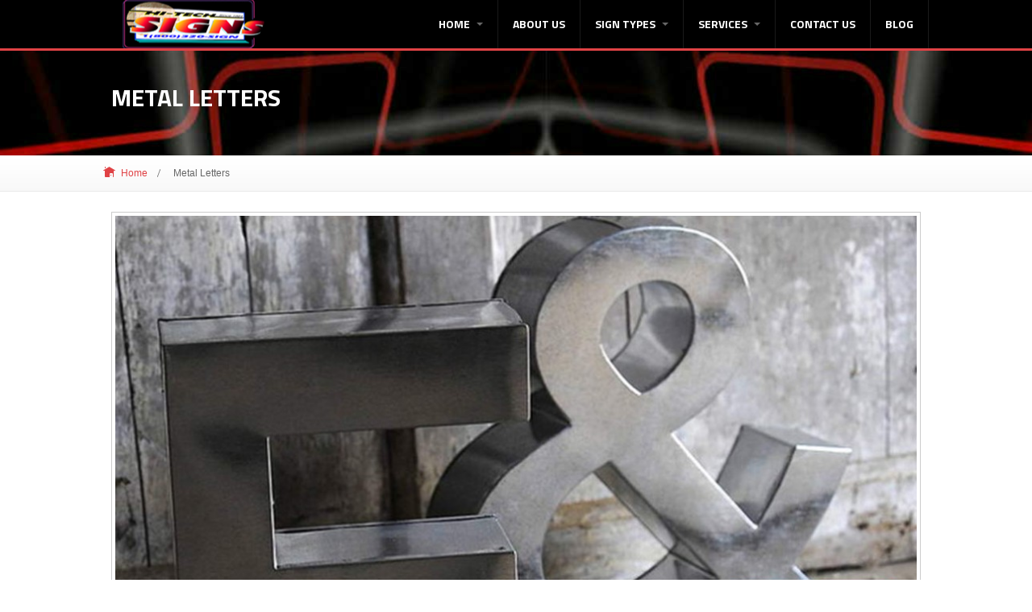

--- FILE ---
content_type: text/html; charset=utf-8
request_url: https://www.hitechsignsinla.com/metal-letters-gallery.html
body_size: 13630
content:

<!DOCTYPE html>
<html prefix="og: http://ogp.me/ns#" lang="en-us" dir="ltr" class='com_igallery view-category itemid-394 j31 mm-hover'>

  <head>
    <base href="https://www.hitechsignsinla.com/metal-letters-gallery.html" />
	<meta http-equiv="content-type" content="text/html; charset=utf-8" />
	<meta http-equiv="Content-Language" content="en" />
	<meta name="keywords" content="metal sign letters, metal lettering for signs, metal lettering on signs, signs and lettering, advertise with metal letters, city signage and metal letters, need metal letters, best metal letters, metal lettering, best metal lettering, affordable signage," />
	<meta name="robots" content="INDEX, FOLLOW" />
	<meta name="description" content="Metal lettering for your business signs is a nice way to go, they are very hip, easily read and promote good standards" />
	
	<title>Sign Company -Metal Letters for Your Signs- Sign Manufacturers</title>
	<link href="/templates/bt_business/favicon.ico" rel="shortcut icon" type="image/vnd.microsoft.icon" />
	<link href="/templates/bt_business/local/css/themes/red/bootstrap.css" rel="stylesheet" type="text/css" />
	<link href="https://cdn.jsdelivr.net/npm/simple-line-icons@2.4.1/css/simple-line-icons.css" rel="stylesheet" type="text/css" />
	<link href="/templates/bt_business/css/k2.css" rel="stylesheet" type="text/css" />
	<link href="/media/com_igallery/css/ignitegallery.css" rel="stylesheet" type="text/css" />
	<link href="/templates/system/css/system.css" rel="stylesheet" type="text/css" />
	<link href="/templates/bt_business/js/script.js" rel="stylesheet" type="text/css" />
	<link href="/templates/bt_business/local/css/themes/red/template.css" rel="stylesheet" type="text/css" />
	<link href="/templates/bt_business/local/css/themes/red/bootstrap-responsive.css" rel="stylesheet" type="text/css" />
	<link href="/templates/bt_business/local/css/themes/red/template-responsive.css" rel="stylesheet" type="text/css" />
	<link href="/templates/bt_business/local/css/themes/red/megamenu.css" rel="stylesheet" type="text/css" />
	<link href="/templates/bt_business/local/css/themes/red/megamenu-responsive.css" rel="stylesheet" type="text/css" />
	<link href="/templates/bt_business/local/css/themes/red/off-canvas.css" rel="stylesheet" type="text/css" />
	<link href="/templates/bt_business/fonts/font-awesome/css/font-awesome.min.css" rel="stylesheet" type="text/css" />
	<link href="/templates/bt_business/html/mod_btquickcontact/layouts/default/css/btquickcontact.css" rel="stylesheet" type="text/css" />
	<script src="/media/jui/js/jquery.min.js?1ed8f5423b8d89c201e5607b83a6a5ca" type="text/javascript"></script>
	<script src="/media/jui/js/jquery-noconflict.js?1ed8f5423b8d89c201e5607b83a6a5ca" type="text/javascript"></script>
	<script src="/media/jui/js/jquery-migrate.min.js?1ed8f5423b8d89c201e5607b83a6a5ca" type="text/javascript"></script>
	<script src="/media/k2/assets/js/k2.frontend.js?v=2.10.3&b=20200429&sitepath=/" type="text/javascript"></script>
	<script src="/plugins/system/t3/base/bootstrap/js/bootstrap.js" type="text/javascript"></script>
	<script src="/plugins/system/t3/base/js/jquery.tap.min.js" type="text/javascript"></script>
	<script src="/plugins/system/t3/base/js/off-canvas.js" type="text/javascript"></script>
	<script src="/plugins/system/t3/base/js/script.js" type="text/javascript"></script>
	<script src="/plugins/system/t3/base/js/menu.js" type="text/javascript"></script>
	<script src="/plugins/system/t3/base/js/responsive.js" type="text/javascript"></script>
	<script src="https://www.hitechsignsinla.com/modules/mod_btquickcontact/assets/js/validate.jquery.js" type="text/javascript"></script>
	<script src="https://www.hitechsignsinla.com/modules/mod_btquickcontact/assets/js/form.jquery.js" type="text/javascript"></script>
	<script src="https://www.hitechsignsinla.com/modules/mod_btquickcontact/assets/js/default.js" type="text/javascript"></script>
	<script src="https://www.hitechsignsinla.com/modules/mod_btquickcontact/assets/js/filestyle.jquery.js" type="text/javascript"></script>
	<script src="/media/plg_captcha_recaptcha/js/recaptcha.min.js?1ed8f5423b8d89c201e5607b83a6a5ca" type="text/javascript"></script>
	<script src="https://www.google.com/recaptcha/api.js?onload=JoomlaInitReCaptcha2&render=explicit&hl=en-US" type="text/javascript"></script>
	<meta property="og:title" content="Metal Letters - Any kind of metal letters for signs - sign manufacturer" />
	<meta property="og:description" content="When we build signs we build quality - Any kind of Metal letters - Illuminated, metal , flat metal letters, 3D metal letters and more much more..." />

    
<!-- META FOR IOS & HANDHELD -->
<meta name="viewport" content="width=device-width, initial-scale=1.0, maximum-scale=1.0, user-scalable=no"/>
<meta name="HandheldFriendly" content="true" />
<meta name="apple-mobile-web-app-capable" content="YES" />
<!-- //META FOR IOS & HANDHELD -->



<link href='//fonts.googleapis.com/css?family=Titillium+Web:400,300,300italic,400italic,600,600italic,700,700italic,200italic,200' rel='stylesheet' type='text/css'>
<link href='//fonts.googleapis.com/css?family=Open+Sans:300,400,700' rel='stylesheet' type='text/css' />
<link href="/templates/bt_business/css/bt_style.css" rel="stylesheet" />

<!--[if IE 8]>
	<link href="/templates/bt_business/css/ie8.css" rel="stylesheet" />
<![endif]-->
	<link href="/templates/bt_business/css/custom.css" rel="stylesheet" />

<!-- Le HTML5 shim, for IE6-8 support of HTML5 elements -->
<!--[if lt IE 9]>
<script src="//html5shim.googlecode.com/svn/trunk/html5.js"></script>
<![endif]-->

<!-- For IE6-8 support of media query -->
<!--[if lt IE 9]>
<script type="text/javascript" src="/plugins/system/t3/base/js/respond.min.js"></script>
<![endif]-->

<!-- You can add Google Analytics here-->
  <!-- Google Analytics Universal snippet -->
<script type='text/javascript'>
	var sh404SEFAnalyticsType = sh404SEFAnalyticsType || [];
	sh404SEFAnalyticsType.universal = true;

	(function(i,s,o,g,r,a,m){i['GoogleAnalyticsObject']=r;i[r]=i[r]||function(){
  	(i[r].q=i[r].q||[]).push(arguments)},i[r].l=1*new Date();a=s.createElement(o),
  	m=s.getElementsByTagName(o)[0];a.async=1;a.src=g;m.parentNode.insertBefore(a,m)
  	})(window,document,'script','//www.google-analytics.com/analytics.js','ga');
  
	ga('create', 'UA-53793431-1','auto');
	ga('send', 'pageview');
</script>
<!-- End of Google Analytics Universal snippet -->



<!-- Google sitelinks search markup-->
<script type="application/ld+json">
{
    "@context": "http://schema.org",
    "@type": "WebSite",
    "url": "https://www.hitechsignsinla.com/",
    "potentialAction": {
        "@type": "SearchAction",
        "target": "https://www.hitechsignsinla.com/search.html?searchword={search_term_string}",
        "query-input": "required name=search_term_string"
    }
}
</script>
<!-- End of Google sitelinks search markup-->

<!-- Google social profiles markup-->
<script type="application/ld+json">
{
    "@context": "http://schema.org",
    "@type": "Organization",
    "url": "https://www.hitechsignsinla.com/",
    "name": "Hi Tech Signs  in L.A.",
    "sameAs": [
        "https://www.facebook.com/signinla",
        "https://twitter.com/hitechsigns",
        "https://plus.google.com/+Hitechsignsinlacom"
    ]
}
</script>
<!-- End of Google social profiles markup-->

<!-- Google logo & contacts markup-->
<script type="application/ld+json">
{
    "@context": "http://schema.org",
    "@type": "Organization",
    "url": "https://www.hitechsignsinla.com/",
    "logo": "https://www.hitechsignsinla.com/images/hitech-logo.png",
    "contactPoint": [
        {
            "@type": "ContactPoint",
            "telephone": "+1-800-320-7446",
            "contactType": "sales",
            "contactOption": [
                ""
            ],
            "areaServed": [
                "US"
            ],
            "availableLanguage": [
                "English"
            ]
        },
        {
            "@type": "ContactPoint",
            "telephone": "+1-818-376-0688",
            "contactType": "customer service",
            "contactOption": [
                ""
            ],
            "areaServed": [
                "US"
            ],
            "availableLanguage": [
                "English"
            ]
        }
    ]
}
</script>
<!-- End of Google logo & contacts markup-->

<!-- Google breadcrumb markup-->
<script type="application/ld+json">
{
  "@context" : "http://schema.org",
  "@type" : "BreadcrumbList",
  "itemListElement":
  [
  	{
	  "@type": "ListItem",
	  "position": 1,
	  "item":
	  {
	    "@id": "https://www.hitechsignsinla.com/",
	    "name": "Home"
	  }
	}
,
	{
	  "@type": "ListItem",
	  "position": 2,
	  "item":
	  {
	    "@id": "https://www.hitechsignsinla.com/metal-letters-gallery.html",
	    "name": "Metal Letters"
	  }
	}
  ]
}
</script>
<!-- End of Google breadcrumb markup-->

<!-- sh404SEF OGP tags -->
<meta property="og:locale" content="en_US" />
    <meta property="og:title" content="Sign Company -Metal Letters for Your Signs- Sign Manufacturers" />
    <meta property="og:description" content="Metal lettering for your business signs is a nice way to go, they are very hip, easily read and promote good standards" />
    <meta property="og:type" content="article" />
<meta property="og:url" content="https://www.hitechsignsinla.com/metal-letters-gallery.html" />
    <meta property="og:image" content="https://www.hitechsignsinla.com/signtypes.jpg" />
    <meta property="og:image:width" content="250" />
    <meta property="og:image:height" content="250" />
    <meta property="og:image:secure_url" content="https://www.hitechsignsinla.com/signtypes.jpg" />
    <meta property="og:site_name" content="Hi Tech Signs  in L.A." />
    <meta property="fb:admins" content="441215849342998" />
    <meta property="fb:app_id" content="154426421321384" />
<!-- sh404SEF OGP tags - end -->

<!-- sh404SEF Twitter cards -->
<meta name="twitter:card" content="summary" />
<meta name="twitter:site" content="@hitechsigns" />
<meta name="twitter:creator" content="@hitechsigns" />
<meta name="twitter:title" content="Sign Company -Metal Letters for Your Signs- Sign Manufacturers" />
<meta name="twitter:description" content="Metal lettering for your business signs is a nice way to go, they are very hip, easily read and promote good standards" />
<meta name="twitter:url" content="https://www.hitechsignsinla.com/metal-letters-gallery.html" />
<meta name="twitter:image" content="https://www.hitechsignsinla.com/signtypes.jpg" />
<!-- sh404SEF Twitter cards - end -->

</head>

  <body>
	<div class="wapper_body">
		
			
<!-- HEADER -->
<header id="t3-header" class="t3-header">
<div class="t3-header-inner">
  <div class="container-wapper">
	<div class="container-inner">
		<div class="container">
		<div class="t3-header-top" style="">
			<!--<div class="row"> -->
			<!-- LOGO -->
			<div class="logo">
			  <div class="logo-image">
				<a href="/" title="Hi Tech Signs  in L.A." style="background-image:url(/images/hitech-logo.png);">
				  <span>Hi Tech Signs  in L.A.</span>
				</a>
			  </div>
			</div>
			<!-- //LOGO -->
			
			
			<nav id="t3-mainnav" class="t3-mainnav navbar-collapse-fixed-top">
			  <div class="navbar">
				<div class="navbar-inner">
				
				  <button type="button" class="btn btn-navbar" data-toggle="collapse" data-target=".nav-collapse">
					Menu				  </button>

				  <div class="nav-collapse collapse always-show">
				  					<div  class="t3-megamenu"  data-responsive="true">
<ul itemscope itemtype="http://www.schema.org/SiteNavigationElement" class="nav navbar-nav level0">
<li itemprop='name' class="dropdown mega" data-id="101" data-level="1">
<a itemprop='url' class=" dropdown-toggle"  href="/"   data-target="#" data-toggle="dropdown">Home <em class="caret"></em></a>

<div class="nav-child dropdown-menu mega-dropdown-menu"  ><div class="mega-dropdown-inner">
<div class="row-fluid">
<div class="span12 mega-col-nav" data-width="12"><div class="mega-inner">
<ul itemscope itemtype="http://www.schema.org/SiteNavigationElement" class="mega-nav level1">
<li itemprop='name'  data-id="168" data-level="2">
<a itemprop='url' class=""  href="/sign-company/welcome.html"   data-target="#">Welcome </a>

</li>
</ul>
</div></div>
</div>
</div></div>
</li>
<li itemprop='name'  data-id="163" data-level="1">
<a itemprop='url' class=""  href="/about-us.html"   data-target="#">About Us </a>

</li>
<li itemprop='name' class="dropdown mega" data-id="141" data-level="1">
<a itemprop='url' class=" dropdown-toggle"  href="/portfolios.html"   data-target="#" data-toggle="dropdown">Sign Types <em class="caret"></em></a>

<div class="nav-child dropdown-menu mega-dropdown-menu"  ><div class="mega-dropdown-inner">
<div class="row-fluid">
<div class="span12 mega-col-nav" data-width="12"><div class="mega-inner">
<ul itemscope itemtype="http://www.schema.org/SiteNavigationElement" class="mega-nav level1">
<li itemprop='name'  data-id="625" data-level="2">
<a itemprop='url' class=""  href="/pole-signs.html"   data-target="#">Pole Signs </a>

</li>
<li itemprop='name'  data-id="626" data-level="2">
<a itemprop='url' class=""  href="/led-signs.html"   data-target="#">Led Signs </a>

</li>
<li itemprop='name'  data-id="627" data-level="2">
<a itemprop='url' class=""  href="/neon-signs.html"   data-target="#">Neon Signs </a>

</li>
<li itemprop='name'  data-id="628" data-level="2">
<a itemprop='url' class=""  href="/metal-letters.html"   data-target="#">Metal Letters </a>

</li>
<li itemprop='name'  data-id="629" data-level="2">
<a itemprop='url' class=""  href="/ada-wayfinding.html"   data-target="#">ADA Wayfinding </a>

</li>
<li itemprop='name'  data-id="630" data-level="2">
<a itemprop='url' class=""  href="/windows-signs.html"   data-target="#">Window Signs </a>

</li>
<li itemprop='name'  data-id="631" data-level="2">
<a itemprop='url' class=""  href="/vehicle-graphics.html"   data-target="#">Vehicle Graphics </a>

</li>
<li itemprop='name'  data-id="632" data-level="2">
<a itemprop='url' class=""  href="/projecting-signs.html"   data-target="#">Projecting Signs </a>

</li>
<li itemprop='name'  data-id="651" data-level="2">
<a itemprop='url' class=""  href="/interior-signs.html"   data-target="#">Interior Signs </a>

</li>
<li itemprop='name'  data-id="652" data-level="2">
<a itemprop='url' class=""  href="/monument-signs.html"   data-target="#">Monument Signs </a>

</li>
<li itemprop='name'  data-id="653" data-level="2">
<a itemprop='url' class=""  href="/wall-signs.html"   data-target="#">Wall Signs </a>

</li>
</ul>
</div></div>
</div>
</div></div>
</li>
<li itemprop='name' class="dropdown mega" data-id="156" data-level="1">
<a itemprop='url' class=" dropdown-toggle"  href="/services.html"   data-target="#" data-toggle="dropdown">Services <em class="caret"></em></a>

<div class="nav-child dropdown-menu mega-dropdown-menu"  ><div class="mega-dropdown-inner">
<div class="row-fluid">
<div class="span12 mega-col-nav" data-width="12"><div class="mega-inner">
<ul itemscope itemtype="http://www.schema.org/SiteNavigationElement" class="mega-nav level1">
<li itemprop='name'  data-id="294" data-level="2">
<a itemprop='url' class=""  href="/sign-fabrication.html"   data-target="#">Sign Fabrication </a>

</li>
<li itemprop='name'  data-id="295" data-level="2">
<a itemprop='url' class=""  href="/repair-and-maintenance.html"   data-target="#">Sign Repair &amp; Maintenance </a>

</li>
<li itemprop='name'  data-id="297" data-level="2">
<a itemprop='url' class=""  href="/installation.html"   data-target="#">Sign Installation </a>

</li>
<li itemprop='name'  data-id="299" data-level="2">
<a itemprop='url' class=""  href="/graphics-and-design.html"   data-target="#">Graphics and Design </a>

</li>
<li itemprop='name'  data-id="327" data-level="2">
<a itemprop='url' class=""  href="/project-management.html"   data-target="#">Project Management </a>

</li>
</ul>
</div></div>
</div>
</div></div>
</li>
<li itemprop='name'  data-id="219" data-level="1">
<a itemprop='url' class=""  href="/hi-tech-signs-and-neon-inc.html"  title="Contact us - Visit us"   data-target="#">Contact Us</a>

</li>
<li itemprop='name'  data-id="170" data-level="1">
<a itemprop='url' class=""  href="/blog.html"   data-target="#">BLOG </a>

</li>
</ul>
</div>

				  				  </div>
				</div>
			  </div>
			</nav>
			<div class="clear"></div>
			<!--</div>-->
		</div>
		   <div class="clear"></div>
</div>
  </div>
</div>
</div>
</header>

<!-- //HEADER -->

						
 
			  
     <div class="page-heading">
     <div class="container">
        <div class="page-heading-inner">
			<div class="page-heading-title">
				Metal Letters	
							</div><!-- page-heading-title -->
			<div style="clear:both"></div>     
					   
        </div>
        </div>
		</div>
  

 
			
<!-- NAV HELPER -->
<nav class="t3-navhelper">
  <div class="container">
    
<div class="breadcrumbs">
<a class="first_item  item_navhelper" href="/" class="pathway">Home</a><span class="item_navhelper">Metal Letters</span></div>

  </div>
</nav>
<!-- //NAV HELPER -->
			
<div id="t3-mainbody" class="t3-mainbody">
	<div class="container">	
	  <div class="row">
		
		<!-- MAIN CONTENT -->
		<div id="t3-content" class="t3-content span12"  data-default="span12">
			<div class="t3-content-inner">
				<div id="system-message-container">
	</div>

								


<script src="/media/com_igallery/js/lib.js" ></script>
<script src="/media/com_igallery/js/ignitegallery-383.js"></script>


<div id="ig_jquery_warning" style="display: none;"></div>
<script type="text/javascript">
if(document.addEventListener){document.addEventListener('DOMContentLoaded', function(){if(typeof jQuery == 'undefined'){
document.getElementById('ig_jquery_warning').style.display = 'block';document.getElementById('ig_jquery_warning').style.color = 'red';
document.getElementById('ig_jquery_warning').innerHTML = 'Gallery Error: the javascript library Jquery has not been included, please check your template options for including Jquery';
}}, false);}
</script>

<script type="text/javascript">

//make arrays and classes for the category: Metal Letters (id= 12)
jQuery(document).ready(function()
{
if(jQuery("#"+"main_images_wrapper12").length)
{

	var idArray12 = [47,48,49,50,95,96,97,98];
		
	var jsonImagesObject12 =
	{
		"general":
		[
			{"filename": "sanded_aluminum_letters-47.jpg", "url": "", "targetBlank": 1, "hits": 1296, "alt": "sanded aluminum letters", "author": "Edward Motag", "ratingAverage": "4.0", "ratingCount": "2"},
			{"filename": "Brushed_Aluminum_sign_Force_balance-48.jpg", "url": "", "targetBlank": 1, "hits": 337, "alt": "Brushed Aluminum sign Force balance", "author": "Edward Motag", "ratingAverage": "0", "ratingCount": "0"},
			{"filename": "Metal_Letters_On_Wall-49.jpg", "url": "", "targetBlank": 1, "hits": 285, "alt": "Metal Letters On Wall", "author": "Edward Motag", "ratingAverage": "0", "ratingCount": "0"},
			{"filename": "Back_Lit_metal_signs-50.jpg", "url": "", "targetBlank": 1, "hits": 281, "alt": "Back Lit metal signs", "author": "Edward Motag", "ratingAverage": "0", "ratingCount": "0"},
			{"filename": "Metal_letters_installation-95.jpg", "url": "", "targetBlank": 1, "hits": 276, "alt": "Metal letters installation", "author": "Hi Tech Signs and Neon Inc", "ratingAverage": "0", "ratingCount": "0"},
			{"filename": "TITANS-96.jpg", "url": "", "targetBlank": 1, "hits": 267, "alt": "TITANS", "author": "Hi Tech Signs and Neon Inc", "ratingAverage": "0", "ratingCount": "0"},
			{"filename": "Metal_letters_installation_2-97.jpg", "url": "", "targetBlank": 1, "hits": 291, "alt": "Metal letters installation 2", "author": "Hi Tech Signs and Neon Inc", "ratingAverage": "0", "ratingCount": "0"},
			{"filename": "Titans_sign1-98.jpg", "url": "", "targetBlank": 1, "hits": 174, "alt": "Titans sign1", "author": "Hi Tech Signs and Neon Inc", "ratingAverage": "0", "ratingCount": "0"}
		],

		"main":
		[
			{"filename": "1-100/sanded_aluminum_letters-47-1000-600-90-c-wm-right_bottom-100-watermarkpng.jpg", "width": 1000, "height": 600},
			{"filename": "1-100/Brushed_Aluminum_sign_Force_balance-48-1000-600-90-c-wm-right_bottom-100-watermarkpng.jpg", "width": 1000, "height": 600},
			{"filename": "1-100/Metal_Letters_On_Wall-49-1000-600-90-c-wm-right_bottom-100-watermarkpng.jpg", "width": 1000, "height": 600},
			{"filename": "1-100/Back_Lit_metal_signs-50-1000-600-90-c-wm-right_bottom-100-watermarkpng.jpg", "width": 1000, "height": 600},
			{"filename": "1-100/Metal_letters_installation-95-1000-600-90-c-wm-right_bottom-100-watermarkpng.jpg", "width": 1000, "height": 600},
			{"filename": "1-100/TITANS-96-1000-600-90-c-wm-right_bottom-100-watermarkpng.jpg", "width": 1000, "height": 600},
			{"filename": "1-100/Metal_letters_installation_2-97-1000-600-90-c-wm-right_bottom-100-watermarkpng.jpg", "width": 1000, "height": 600},
			{"filename": "1-100/Titans_sign1-98-1000-600-90-c-wm-right_bottom-100-watermarkpng.jpg", "width": 1000, "height": 600}
		]
	};

var igalleryMain12 = new igalleryClass
({
activeImage: 0,allowComments: 0,allowRating: 2,ratingsContainer: 'main_ratings_container12',catid: '12',calledFrom: 'component',collectImageViews: 1,desContainer: 'main_des_container12',
disableRightClick: 0,desPostion: 'below',downArrow: 'main_thumb_down_arrow_wrapper12',downloadType: 'none',downloadId: 'main_download_button12',host: 'https://www.hitechsignsinla.com/',hostRelative: '',fadeDuration: 300,
facebookContainer: 'main_facebook_share12',facebookTempContainer: 'main_facebook_share_temp12',facebookShare: 1,facebookCommentsContainer: 'main_fbcomments12',facebookCommentsNumPosts: 5,
fbButtonType: 'share',fbLikeWidth: 85,facebookColor: 'dark',facebookLegacy: 0,fullscreen: 'none',galleryWidth: 1010,idArray: idArray12,imageSlideshowContainer: 'main_image_slideshow_wrapper12',
imageAuthorContainer: 'main_image_author12',imageHitsContainer: 'main_image_hits12',imageAssetPath: '/media/com_igallery/images/',imageAlignHoriz: 'center',imageAlignVert: 'center',jCommentsMain: 'main_jcomments_wrapper12',
jCommentsLbox: 'lbox_jcomments_wrapper12',jsonImages: jsonImagesObject12,jsonImagesImageType: jsonImagesObject12.main,largeImage: 'main_large_image12',largestWidth: 1000,largestHeight: 600,
largeImageDivWidth: 1010,largeImagePadding: 5,largeImageMargin: 0,lboxDark: 'lbox_dark12',lboxWhite: 'lbox_white12',lboxBackColor: 'black',lboxFrontColor: 'white',lboxScalable: 0,lightboxWidth: 810,
lightboxOn: 0,lightboxBackOpacity: 70,leftArrow: 'main_thumb_left_arrow_wrapper12',magnify: 1,main: 1,mainWrapper: 'main_images_wrapper12',mobile: 0,numPics: 8,
numberingOn: 0,numberingContainer: 'main_img_numbering12',phone: 0,plusOneDiv: 'main_plus_one_div12',preload: 1,prefix: 'main',pinterestButton: 1,
pInterestContainer: 'main_pinterest12',pInterestTempContainer: 'main_pinterest_temp12',resizePath: '/images/igallery/resized/',resizePathAbsolute: 'https://www.hitechsignsinla.com/images/igallery/resized/',refreshMode: 'hash',reportImage: 0,
reportContainer: 'main_report12',rightArrow: 'main_thumb_right_arrow_wrapper12',showDescriptions: 1,showThumbArrows: 1,showLargeImage: 1,showThumbs: 1,
showPlusOne: 1,showImageAuthor: 0,showImageHits: 1,showSlideshowControls: 1,slideshowPosition: 'below',showTags: 1,slideshowAutostart: 0,
slideshowPause: 3000,slideshowForward: 'slideshow_forward12',slideshowPlay: 'slideshow_play12',slideshowRewind: 'slideshow_rewind12',tagsContainer: 'main_tags_container12',thumbContainer: 'main_thumb_container12',thumbHoverEffect: 'none',thumbLayout: 'scroller',thumbPostion: 'below',thumbGridType: 'by_columns',thumbGridSpacing: 10,
thumbTable: 'main_thumb_table12',twitterButton: 1,twitterButtonDiv: 'main_twitter_button12',transition: 'fade',transitionTouch: 'slide',uniqueid: '12',style: 'grey-border-shadow',upArrow: 'main_thumb_up_arrow_wrapper12',ref: '383'
});

}
});

</script>

        






        	<a id="gallery-12" style="height: 0px!important; visibility: hidden;"></a>
    <div id="main_images_wrapper12" class="main_images_wrapper main_images_wrapper_grey-border-shadow profile1" style="max-width: 1010px; margin-left: auto; margin-right: auto;" >

    
    
    
    
    
        
                
	    <div id="main_image_slideshow_wrapper12" class="main_image_slideshow_wrapper" style="width: 100%;">

        <div id="main_large_image12" class="main_large_image main_large_image_center" style="width: 100%;" >

            
                
                                
                <div class="ig-slick-image" style="display:none;">

                                    <div class="main_image_overlay_wrapper">
                
                                        <img src="/images/igallery/resized/1-100/sanded_aluminum_letters-47-1000-600-90-c-wm-right_bottom-100-watermarkpng.jpg" title="sanded aluminum letters" alt="sanded aluminum letters" class="slick_large_img large_img firstImg "/>
                    
                    
                                        </div>
                    
                </div>
            
                
                                
                <div class="ig-slick-image" style="display:none;">

                                    <div class="main_image_overlay_wrapper">
                
                                        <img src="/media/com_igallery/images/1px-placeholder.png" data-ig-lazy-src="/images/igallery/resized/1-100/Brushed_Aluminum_sign_Force_balance-48-1000-600-90-c-wm-right_bottom-100-watermarkpng.jpg" title="Brushed Aluminum sign Force balance" alt="Brushed Aluminum sign Force balance" class="slick_large_img large_img notFirstImg "/>
                    
                    
                                        </div>
                    
                </div>
            
                
                                
                <div class="ig-slick-image" style="display:none;">

                                    <div class="main_image_overlay_wrapper">
                
                                        <img src="/media/com_igallery/images/1px-placeholder.png" data-ig-lazy-src="/images/igallery/resized/1-100/Metal_Letters_On_Wall-49-1000-600-90-c-wm-right_bottom-100-watermarkpng.jpg" title="Metal Letters On Wall" alt="Metal Letters On Wall" class="slick_large_img large_img notFirstImg "/>
                    
                    
                                        </div>
                    
                </div>
            
                
                                
                <div class="ig-slick-image" style="display:none;">

                                    <div class="main_image_overlay_wrapper">
                
                                        <img src="/media/com_igallery/images/1px-placeholder.png" data-ig-lazy-src="/images/igallery/resized/1-100/Back_Lit_metal_signs-50-1000-600-90-c-wm-right_bottom-100-watermarkpng.jpg" title="Back Lit metal signs" alt="Back Lit metal signs" class="slick_large_img large_img notFirstImg "/>
                    
                    
                                        </div>
                    
                </div>
            
                
                                
                <div class="ig-slick-image" style="display:none;">

                                    <div class="main_image_overlay_wrapper">
                
                                        <img src="/media/com_igallery/images/1px-placeholder.png" data-ig-lazy-src="/images/igallery/resized/1-100/Metal_letters_installation-95-1000-600-90-c-wm-right_bottom-100-watermarkpng.jpg" title="Metal letters installation" alt="Metal letters installation" class="slick_large_img large_img notFirstImg "/>
                    
                    
                                        </div>
                    
                </div>
            
                
                                
                <div class="ig-slick-image" style="display:none;">

                                    <div class="main_image_overlay_wrapper">
                
                                        <img src="/media/com_igallery/images/1px-placeholder.png" data-ig-lazy-src="/images/igallery/resized/1-100/TITANS-96-1000-600-90-c-wm-right_bottom-100-watermarkpng.jpg" title="TITANS" alt="TITANS" class="slick_large_img large_img notFirstImg "/>
                    
                    
                                        </div>
                    
                </div>
            
                
                                
                <div class="ig-slick-image" style="display:none;">

                                    <div class="main_image_overlay_wrapper">
                
                                        <img src="/media/com_igallery/images/1px-placeholder.png" data-ig-lazy-src="/images/igallery/resized/1-100/Metal_letters_installation_2-97-1000-600-90-c-wm-right_bottom-100-watermarkpng.jpg" title="Metal letters installation 2" alt="Metal letters installation 2" class="slick_large_img large_img notFirstImg "/>
                    
                    
                                        </div>
                    
                </div>
            
                
                                
                <div class="ig-slick-image" style="display:none;">

                                    <div class="main_image_overlay_wrapper">
                
                                        <img src="/media/com_igallery/images/1px-placeholder.png" data-ig-lazy-src="/images/igallery/resized/1-100/Titans_sign1-98-1000-600-90-c-wm-right_bottom-100-watermarkpng.jpg" title="Titans sign1" alt="Titans sign1" class="slick_large_img large_img notFirstImg "/>
                    
                    
                                        </div>
                    
                </div>
                    </div>

		<div class="igallery_clear"></div>


					<div id="main_slideshow_buttons12" class="main_slideshow_buttons" >
				<div id="slideshow_rewind12"  class="ig_slideshow_img ig_slideshow_rewind" ></div>
				<div id="slideshow_play12"  class="ig_slideshow_img ig_slideshow_play" ></div>
				<div id="slideshow_forward12"  class="ig_slideshow_img ig_slideshow_forward" ></div>
			</div>
		
					
<div id="main_ratings_container12" class="main_ratings_container">

<div class="rating_stars">

    <div class="ratings_current"></div>
            <a href="#" class="rating_star" style="width:24px; z-index:7;"></a>
            <a href="#" class="rating_star" style="width:48px; z-index:6;"></a>
            <a href="#" class="rating_star" style="width:72px; z-index:5;"></a>
            <a href="#" class="rating_star" style="width:96px; z-index:4;"></a>
            <a href="#" class="rating_star" style="width:120px; z-index:3;"></a>
            <a href="#" class="rating_star" style="width:144px; z-index:2;"></a>
    </div>

<div class="ratings_text">Rating: <span class="rating_number"></span>/5 (<span class="rating_count"></span> <span class="rating_vote_vote" style="display: none;">Vote</span><span class="rating_vote_votes">Votes</span>) <span class="rating_loading_gif"></span></div><span class="rating_message" style="display: block;"></span>

</div>		
		
					<div id="main_facebook_share12" class="main_facebook_share"></div>
        
					<div id="main_plus_one_div12" class="main_plus_one_div"></div>
		
					<div id="main_twitter_button12" class="main_twitter_button"></div>
		
                    <div id="main_pinterest12" class="main_pinterest"></div>
        
        
                    <div id="main_image_hits12" class="main_image_hits" >
                <span class="main_image_hits_count" ></span> Views            </div>
        
        
		
		</div>
		

    
    
    <div class="igallery_clear"></div>
    
            	
<div id="main_tags_container12" class="main_tags_container">

    <div style="display: block" class="tags_div">
    Tags:     </div>
        <div style="display: none" class="tags_div">
    Tags:     </div>
        <div style="display: none" class="tags_div">
    Tags:     </div>
        <div style="display: none" class="tags_div">
    Tags:     </div>
        <div style="display: none" class="tags_div">
    Tags:     </div>
        <div style="display: none" class="tags_div">
    Tags:     </div>
        <div style="display: none" class="tags_div">
    Tags:     </div>
        <div style="display: none" class="tags_div">
    Tags:     </div>
    </div>

    
            

<div id="main_thumbs_arrow_wrapper12" class="main_thumbs_arrow_wrapper" style="width: 100%;">

    <div id="main_thumb_up_arrow_wrapper12" class="main_thumb_up_arrow_wrapper" ><div class="main_thumb_up_arrow_child"></div></div>
    <div id="main_thumb_down_arrow_wrapper12" class="main_thumb_down_arrow_wrapper" ><div class="main_thumb_down_arrow_child"></div></div>
    <div id="main_thumb_left_arrow_wrapper12" class="main_thumb_left_arrow_wrapper" ><div class="main_thumb_left_arrow_child"></div></div>
    <div id="main_thumb_right_arrow_wrapper12" class="main_thumb_right_arrow_wrapper" ><div class="main_thumb_right_arrow_child"></div></div>


<div id="main_thumb_container12" class="main_thumb_container" style=" overflow: hidden;">

    <table id="main_thumb_table12" class="main_thumb_table main_thumb_table_below" style="width: 153.66%;">

            <tr>
                    <td id="main-12-1" class="active_thumb ig_thumb_cell ig_scroller_cell" style="width: 12.5%">
                <a href="https://www.hitechsignsinla.com/metal-letters-gallery.html#!sanded_aluminum_letters" class="imglink">
                    <img class="ig_thumb " src="/images/igallery/resized/1-100/sanded_aluminum_letters-47-180-120-90-c.jpg" title="sanded aluminum letters" alt="sanded aluminum letters" style="max-width: 180px!important; width: 92.78%; padding: 2.58%; margin: 1.03% 2.06% 1.03% 0%;"  />

                                    </a>

                                <span class="main_thumb_text"></span>

            </td>
                                                       <td id="main-12-2" class="inactive_thumb ig_thumb_cell ig_scroller_cell" style="width: 12.5%">
                <a href="https://www.hitechsignsinla.com/metal-letters-gallery.html#!Brushed_Aluminum_sign_Force_balance" class="imglink">
                    <img class="ig_thumb " src="/images/igallery/resized/1-100/Brushed_Aluminum_sign_Force_balance-48-180-120-90-c.jpg" title="Brushed Aluminum sign Force balance" alt="Brushed Aluminum sign Force balance" style="max-width: 180px!important; width: 92.78%; padding: 2.58%; margin: 1.03%;"  />

                                    </a>

                                <span class="main_thumb_text"></span>

            </td>
                                                       <td id="main-12-3" class="inactive_thumb ig_thumb_cell ig_scroller_cell" style="width: 12.5%">
                <a href="https://www.hitechsignsinla.com/metal-letters-gallery.html#!Metal_Letters_On_Wall" class="imglink">
                    <img class="ig_thumb " src="/images/igallery/resized/1-100/Metal_Letters_On_Wall-49-180-120-90-c.jpg" title="Metal Letters On Wall" alt="Metal Letters On Wall" style="max-width: 180px!important; width: 92.78%; padding: 2.58%; margin: 1.03%;"  />

                                    </a>

                                <span class="main_thumb_text"></span>

            </td>
                                                       <td id="main-12-4" class="inactive_thumb ig_thumb_cell ig_scroller_cell" style="width: 12.5%">
                <a href="https://www.hitechsignsinla.com/metal-letters-gallery.html#!Back_Lit_metal_signs" class="imglink">
                    <img class="ig_thumb " src="/images/igallery/resized/1-100/Back_Lit_metal_signs-50-180-120-90-c.jpg" title="Back Lit metal signs" alt="Back Lit metal signs" style="max-width: 180px!important; width: 92.78%; padding: 2.58%; margin: 1.03%;"  />

                                    </a>

                                <span class="main_thumb_text"></span>

            </td>
                                                       <td id="main-12-5" class="inactive_thumb ig_thumb_cell ig_scroller_cell" style="width: 12.5%">
                <a href="https://www.hitechsignsinla.com/metal-letters-gallery.html#!Metal_letters_installation" class="imglink">
                    <img class="ig_thumb " src="/images/igallery/resized/1-100/Metal_letters_installation-95-180-120-90-c.jpg" title="Metal letters installation" alt="Metal letters installation" style="max-width: 180px!important; width: 92.78%; padding: 2.58%; margin: 1.03%;"  />

                                    </a>

                                <span class="main_thumb_text"></span>

            </td>
                                                       <td id="main-12-6" class="inactive_thumb ig_thumb_cell ig_scroller_cell" style="width: 12.5%">
                <a href="https://www.hitechsignsinla.com/metal-letters-gallery.html#!TITANS" class="imglink">
                    <img class="ig_thumb " src="/images/igallery/resized/1-100/TITANS-96-180-120-90-c.jpg" title="TITANS" alt="TITANS" style="max-width: 180px!important; width: 92.78%; padding: 2.58%; margin: 1.03%;"  />

                                    </a>

                                <span class="main_thumb_text"></span>

            </td>
                                                       <td id="main-12-7" class="inactive_thumb ig_thumb_cell ig_scroller_cell" style="width: 12.5%">
                <a href="https://www.hitechsignsinla.com/metal-letters-gallery.html#!Metal_letters_installation_2" class="imglink">
                    <img class="ig_thumb " src="/images/igallery/resized/1-100/Metal_letters_installation_2-97-180-120-90-c.jpg" title="Metal letters installation 2" alt="Metal letters installation 2" style="max-width: 180px!important; width: 92.78%; padding: 2.58%; margin: 1.03%;"  />

                                    </a>

                                <span class="main_thumb_text"></span>

            </td>
                                                       <td id="main-12-8" class="inactive_thumb ig_thumb_cell ig_scroller_cell" style="width: 12.5%">
                <a href="https://www.hitechsignsinla.com/metal-letters-gallery.html#!Titans_sign1" class="imglink">
                    <img class="ig_thumb " src="/images/igallery/resized/1-100/Titans_sign1-98-180-120-90-c.jpg" title="Titans sign1" alt="Titans sign1" style="max-width: 180px!important; width: 92.78%; padding: 2.58%; margin: 1.03%;"  />

                                    </a>

                                <span class="main_thumb_text"></span>

            </td>
                                                  </tr>

           </table>
</div>

</div>

    
    
    
    
    
    
    </div>



<div class="big_image_data" style="display: none;">
<a href="/images/igallery/resized/1-100/sanded_aluminum_letters-47-1000-600-90-c-wm-right_bottom-100-watermarkpng.jpg">sanded aluminum letters</a><a href="/images/igallery/resized/1-100/Brushed_Aluminum_sign_Force_balance-48-1000-600-90-c-wm-right_bottom-100-watermarkpng.jpg">Brushed Aluminum sign Force balance</a><a href="/images/igallery/resized/1-100/Metal_Letters_On_Wall-49-1000-600-90-c-wm-right_bottom-100-watermarkpng.jpg">Metal Letters On Wall</a><a href="/images/igallery/resized/1-100/Back_Lit_metal_signs-50-1000-600-90-c-wm-right_bottom-100-watermarkpng.jpg">Back Lit metal signs</a><a href="/images/igallery/resized/1-100/Metal_letters_installation-95-1000-600-90-c-wm-right_bottom-100-watermarkpng.jpg">Metal letters installation</a><a href="/images/igallery/resized/1-100/TITANS-96-1000-600-90-c-wm-right_bottom-100-watermarkpng.jpg">TITANS</a><a href="/images/igallery/resized/1-100/Metal_letters_installation_2-97-1000-600-90-c-wm-right_bottom-100-watermarkpng.jpg">Metal letters installation 2</a><a href="/images/igallery/resized/1-100/Titans_sign1-98-1000-600-90-c-wm-right_bottom-100-watermarkpng.jpg">Titans sign1</a></div>

<div class="igallery_clear"></div>



			</div>
		</div>
		<!-- //MAIN CONTENT -->

				
			</div>
  </div>
</div> 
			

			
			
<!-- SPOTLIGHT 2 -->
	<div class="spotlight_bottom">
		<div class="spotlight_bottom-inner">
			<div class="spotlight_bottom-inner-2"> <!--<div class="container t3-sl t3-sl-2"> -->
				<div class="container"><div class="back_to_top"><a class="back_to_top_a" href="#top" title="Back to top"><span>TOP</span></a></div>
				</div>
				<div class="spotlight_container_inner">
					<div class="container">
				  	<!-- SPOTLIGHT -->
	<div class="t3-spotlight t3-spotlight-2  row">
					<div class="span3 item-first" data-default="span3" data-wide="span2" data-normal="span2" data-tablet="span6">
								<div class="t3-module module " id="Mod114"><div class="module-inner"><h3 class="module-title "><span><span>Info</span>  / Help</span></h3><div class="module-ct">
<ul class="nav ">
<li class="item-169"><a href="/search-browse.html" >Search / Browse</a></li><li class="item-171"><a href="/frequent-ask-questions/" title="Frequent ask questions for signs " >FAQ</a></li><li class="item-172"><a href="/testimonials.html" >Testimonials</a></li><li class="item-173"><a href="/hi-tech-signs-and-neon-inc.html" >Contact Us</a></li><li class="item-351"><a href="/feeds/FEEDS/" >FEEDS</a></li></ul>
</div></div></div>
							</div>
					<div class="span3 " data-default="span3" data-wide="span2" data-normal="span2" data-tablet="span6">
								<div class="t3-module module " id="Mod115"><div class="module-inner"><h3 class="module-title "><span>Galleries</span></h3><div class="module-ct">
<ul class="nav ">
<li class="item-177"><a href="/pole-signs-gallery.html" >Pole Signs</a></li><li class="item-178"><a href="/interior-sings-gallery.html" >Interior Signs</a></li><li class="item-179"><a href="/led-signs-gallery.html" >LED Signs</a></li><li class="item-180"><a href="/wall-signs-gallery.html" >Wall Signs</a></li><li class="item-181"><a href="/monument-signs-gallery.html" >Monument Signs</a></li><li class="item-182"><a href="/projecting-signs-gallery.html" >Projecting Signs</a></li><li class="item-183"><a href="/vehicle-graphics-gallery.html" >Vehicle Graphics</a></li><li class="item-184"><a href="/window-signs-gallery.html" >Window Signs</a></li><li class="item-185"><a href="/neon-signs-gallery.html" >Neon Signs</a></li><li class="item-393"><a href="/ada-signs-gallery.html" >ADA Signs</a></li><li class="item-394 current active"><a href="/metal-letters-gallery.html" >Metal Letters</a></li></ul>
</div></div></div>
							</div>
					<div class="span3 " data-default="span3" data-wide="span2" data-normal="span2" data-tablet="span6">
								<div class="t3-module module " id="Mod116"><div class="module-inner"><h3 class="module-title "><span><span>Subscription</span>  </span></h3><div class="module-ct">
<ul class="nav ">
<li class="item-186"><a href="/news-archive/listing.html" >Newsletters Archive</a></li><li class="item-187"><a href="/news-subscription/modify.html" >Modify Subscription</a></li><li class="item-188"><a href="/news-latest/view.html" >Latest News</a></li><li class="item-189"><a href="/legal/privacy-policy.html" >Privacy Policy</a></li><li class="item-324"><a href="/legal/terms-of-use.html" >Terms of Use</a></li><li class="item-190"><a href="/sitemap.html" >Sitemap</a></li></ul>
</div></div></div>
							</div>
					<div class="span3 item-last" data-default="span3" data-wide="span6" data-normal="span6" data-tablet="span6">
								<div class="t3-module module " id="Mod166"><div class="module-inner"><h3 class="module-title "><span><span>REQUEST</span>  A QUOTE</span></h3><div class="module-ct">    <div  id="mod_btquickcontact_166" 
          class="mod_btquickcontact  mod_btquickcontact contact_footer mod_btquickcontact_module"
          style ="width: auto; height: auto;"
          >   

        
           <!-- <div class="btqc-title">
                <h3>REQUEST A QUOTE</h3>
            </div> -->
                
        <ul class="btqc-message-loading" style="display: none"></ul>
        <ul class="btqc-message-container" style="display: none"></ul>
        <form name="frmBTQC_166" action="" method="post" enctype="multipart/form-data">
                        <div class="step">

                                    						
                        <div class="btqc-field-container label-bg-name">
						<div class="btqc-field-container-inner">
                        <div class="btqc-field-container-inner-2">
                                <div class="field_label field_label_name"><label for="btqc_f_your-name">Your name(*)</label></div>
                                <div class="field-bg">                                    <input 
                                        class="required" 
										placeholder = "Your name"
                                        type="text" name="btqc166[btqc_f_your-name]" 
                                        id="btqc_f_your-name" 
                                        size="30" 
                                        value=""/>
                    							</div>
                          </div>
                        </div>
</div>
                            						
                        <div class="btqc-field-container label-bg-email">
						<div class="btqc-field-container-inner">
                        <div class="btqc-field-container-inner-2">
                                <div class="field_label field_label_email"><label for="btqc_f_your-email">Your email(*)</label></div>
                                <div class="field-bg">                                    <input 
                                        type="text" 
										placeholder = "Your email"
                                        class="email required" 
                                        name="btqc166[btqc_f_your-email]" 
                                        id="btqc_f_your-email" size="40" 
                                        value=""
                                        />
                    							</div>
                          </div>
                        </div>
</div>
                            						
                        <div class="btqc-field-container label-bg-text">
						<div class="btqc-field-container-inner">
                        <div class="btqc-field-container-inner-2">
                                <div class="field_label field_label_text"><label for="btqc_f_phone">Phone</label></div>
                                <div class="field-bg">                                    <input 
                                        type="text" 
										placeholder = "Phone"
                                        class="" 
                                        name="btqc166[btqc_f_phone]" 
                                        id="btqc_f_phone" 
                                        size="30" 
                                        value=""/>
                    							</div>
                          </div>
                        </div>
</div>
                            						
                        <div class="btqc-field-container label-bg-dropdown">
						<div class="btqc-field-container-inner">
                        <div class="btqc-field-container-inner-2">
                                <div class="field_label field_label_dropdown"><label for="btqc_f_what-kind-of-sign-are-you-interested-in">What Kind of Sign are you interested in?</label></div>
                                <div class="field-bg">                                    <div class="styled-select">
                                        <div class="style-selected-button">
                                                                        
                                            <select name="btqc166[btqc_f_what-kind-of-sign-are-you-interested-in]" id="btqc_f_what-kind-of-sign-are-you-interested-in" size="">
                                                                                    <option value="Select a Type of Sign " >Select a Type of Sign </option>    
                                                                                                        <option value=" Led Signs " > Led Signs </option>    
                                                                                                        <option value=" Neon Signs " > Neon Signs </option>    
                                                                                                        <option value=" Metal Letters " > Metal Letters </option>    
                                                                                                        <option value="  ADA - Wayfinding " >  ADA - Wayfinding </option>    
                                                                                                        <option value="  Window Signs " >  Window Signs </option>    
                                                                                                        <option value=" Vehicle Graphics " > Vehicle Graphics </option>    
                                                                                                        <option value="  Projecting Signs " >  Projecting Signs </option>    
                                                                                                        <option value=" Interior Signs " > Interior Signs </option>    
                                                                                                        <option value="  Monument Signs " >  Monument Signs </option>    
                                                                                                        <option value=" Wall Signs " > Wall Signs </option>    
                                                                                                        <option value="  Pole Signs" >  Pole Signs</option>    
                                                                                                    </select>
									                                        </div>
                                    </div>
                                                                                    							</div>
                          </div>
                        </div>
</div>
                            						
                        <div class="btqc-field-container label-bg-richedit">
						<div class="btqc-field-container-inner">
                        <div class="btqc-field-container-inner-2">
                                <div class="field_label field_label_richedit"><label for="btqc_f_quote-information">Quote Information(*)</label></div>
                                <div class="field-bg">                                    <textarea 
									placeholder = "Quote Information"
									class="required" 
									name="btqc166[btqc_f_quote-information]" id="btqc_f_quote-information" 
									cols="35" 
									rows="10"></textarea>
                    							</div>
                          </div>
                        </div>
</div>
                            						
                        <div class="btqc-field-container label-bg-file">
						<div class="btqc-field-container-inner">
                        <div class="btqc-field-container-inner-2">
                                <div class="field_label field_label_file"><label for="btqc_f_attach-file">Attach File</label></div>
                                <div class="field-bg">                                    <div class="btqc-input-file">
                                        <input 
                                            class="" 
                                            size="25" type="file" 
                                            name="btqc166[btqc_f_attach-file]" id ="attach-file"
                                            />

                                    </div>
                                    <div style="clear: both;"></div>
                    							</div>
                          </div>
                        </div>
</div>
                            						
                        <div class="btqc-field-container label-bg-radio">
						<div class="btqc-field-container-inner">
                        <div class="btqc-field-container-inner-2">
                                <div class="field_label field_label_radio"><label for="btqc_f_do-you-want-to-receive-our-newsletters">Do you want to receive our Newsletters?</label></div>
                                <div class="field-bg"><div class="btqc-fc-wrapper"><table><tr><td><input  id="btqc_f_do-you-want-to-receive-our-newsletters" type="radio" value="yes " name="btqc166[btqc_f_do-you-want-to-receive-our-newsletters][]"  /></td><td>yes </td><td><input type="radio" value=" No" name="btqc166[btqc_f_do-you-want-to-receive-our-newsletters][]"  /></td><td> No</td></tr></table></div><div style="clear: both;"></div>
                                    							</div>
                          </div>
                        </div>
</div>
                                                        <div class="btqc-field-container btqc-field-captcha">
                                <label for="">Enter Captcha</label>

                            <div id="btqc_f_captcha" class="btqc-captcha g-recaptcha" data-sitekey="6LdoFBATAAAAAJ6Uk7m-FsIon9KIuwQbfdxo6FO0" data-theme="dark" data-size="normal" data-tabindex="0" data-callback="" data-expired-callback="" data-error-callback=""></div>
                            </div>     
                                
                        <div class="btqc-field-container label-submit-button">
                             <div class="btqc-field-container-inner">
                               <div class="btqc-field-container-inner-2">
                                 <!--<label for="btqc_f_submit">&nbsp;</label>-->
                                                                  <input class="btqc_submit button" type="submit" name="btqc166[btqc_f_submit]"  value="Submit"/>
                               </div>
                             </div>   
          </div>
    	
                </div>
                        
        <input id="bttoken166" type="hidden" value="1" name="190dc9212e6837efe9f0989f75610058">
        </form>
    </div>
    <script type="text/javascript">
        
        BTQC(document).ready(function(){
            var btqcObj = {validator: null, modal: null};
            //var validator = null;
            
            var moduleID ='#mod_btquickcontact_166';
            //style for input file
            if(BTQC(moduleID + ' form input[type=file]').length > 0)
                BTQC(moduleID + ' form input[type=file]').filestyle({width: 150, height: 25});
            //hide form exclude first form
            BTQC(moduleID + ' form .step').hide();
            BTQC(moduleID + ' form .step').eq(0).show();
            

            
            //add class validate
            BTQC.validator.addClassRules({
                email:{email: true},
                number: {digits: true}
            });
            //override message for jquery validator
            BTQC.extend(BTQC.validator.messages, {
                required: "Some fields are required or invalid",
                email: "Some fields are required or invalid",
                date: "Some fields are required or invalid",
                number: "Some fields are required or invalid",
                digits: "Some fields are required or invalid",
                accept: "Some fields are required or invalid"
            });
            
                        
                            
                //init validator
                btqcObj.validator = BTQC(moduleID + ' form').validate({
                    errorContainer: BTQC(moduleID + ' .btqc-message-container'),
                    errorLabelContainer: BTQC(moduleID + ' .btqc-message-container'),
                    wrapper: "li",
                    onfocusout: false,
                    onkeyup: false,
                    onclick: false,
                    invalidHandler: function(){
                        BTQC(moduleID + ' .btqc-message-container').html('');
                        
                    },
                    showErrors: function(errorMap, errorList) {
                        if(errorList.length)
                        {
                            BTQC(moduleID + ' .btqc-message-container').show();
                            BTQC(moduleID + ' .btqc-message-container').append(new BTQC('<li>').addClass(this.settings.errorClass).html(errorList[0]['message']));
                            for(var i = 0; i< errorList.length ; i++){
                                this.settings.highlight.call(this,errorList[i]['element'], this.settings.errorClass, this.settings.validClass);
                            }
                        }else{
                            BTQC(moduleID + ' .btqc-message-container').hide();
                            BTQC(moduleID + ' .btqc-message-container').html('');
                        }
                        var elements;
                        for ( i = 0, elements = this.validElements(); elements[i]; i++ ) {
                            this.settings.unhighlight.call( this, elements[i], this.settings.errorClass, this.settings.validClass );
                        }
                        
                    },
                    highlight: function(element, errorClass, validClass) {
                        BTQC(element).addClass(errorClass).removeClass(validClass);
                        var label = BTQC(element.form).find("label[for=" + element.id + "]");
                        label.addClass(errorClass);
                    },
                    unhighlight: function(element, errorClass, validClass) {
                        BTQC(element).removeClass(errorClass).addClass(validClass);
                        var label = BTQC(element.form).find("label[for=" + element.id + "]");
                        label.removeClass(errorClass);
                    }
                
                });
                            
            //validate form when btnNext click
            BTQC(moduleID + ' .btqc_next').click(function(){
                var currentStep = BTQC(this).parents('.step');
                
                if(btqcObj.validator.form()){
                    currentStep.hide();
                    currentStep.next().show();
                    
                                               
                }
            });
            BTQC(moduleID + ' .btqc_prev').click(function(){
                BTQC(moduleID + ' .btqc-message-container').hide();
                BTQC(moduleID + ' .btqc-message-container').html('');
                var step = BTQC(this).parents('.step');
                step.hide();
                step.prev().show();
                                     
            });
                //send ajax when submit form
                var process = false;
                BTQC(moduleID + ' form').submit(function(){
                    if(!process){
                        var self = this;
                        if(BTQC(this).valid()){
                            BTQC(this).ajaxSubmit({
                                dataType: 'json',
                                resetForm: false,
                                beforeSubmit: function(){
                                    process = true;
                                    BTQC(moduleID + ' .btqc-message-loading').show().html('').append(new BTQC('<li>').addClass('loading').html('Your mail is being sent to us.'));
                                },
                                success: function(response, statusText, xhr, wrapper){
                                    BTQC(moduleID + ' .btqc-message-loading').html('').hide();
                                    BTQC(moduleID + ' .btqc-message-container').html('').show();
                                    if(response != null){
                                        var messages = BTQC.parseJSON(response.messages);
                                        if(response.success){
                                            BTQC(moduleID + ' .step').hide();
                                            BTQC(moduleID + ' .step').first().show();
                                            BTQC(self).clearForm();
                                            BTQC(moduleID + ' .btqc-message-container').append(new BTQC('<li>').addClass('success').html(messages[0]));
                                            if(response.redirectUrl){
                                                setTimeout('location.href=\"' + response.redirectUrl + '\"', response.timeOut);
                                            }
                                                                                    }else{  
                                            for(var i = 0; i < messages.length; i++){
                                                BTQC(moduleID + ' .btqc-message-container').append(new BTQC('<li>').html(messages[i]));
                                            }
                                            if(response.captchaError){
                                                if(Recaptcha != 'undefined')
                                                    Recaptcha.reload();
                                            }
                                        }
                                    }else{
                                        BTQC(moduleID + ' .btqc-message-container').append(new BTQC('<li>').html('Have ajax error'));
                                    }
                                    process = false;
                                },
                                error: function(){
                                    process = false;
                                    BTQC(moduleID + ' .btqc-message-container').html('');
                                    BTQC(moduleID + ' .btqc-message-container').append(new BTQC('<li>').html('Have ajax error'));
                                }
                            });
                        }

                    }
                    return false;
                });
                       
            
        });
        function btqcModal(moduleID, btqcObj){
            if(btqcObj.modal != null) btqcObj.modal.close();
            btqcObj.modal = BTQC(moduleID).modal({
                    zIndex: 200,
                    overlayClose: true,
                    
                    persist: true,
                    onShow: function (dialog) {
                        dialog.container.width(dialog.container.find('.mod_btquickcontact').width());
                        dialog.container.css("height", "auto");
                        //init validator
                        btqcObj.validator = BTQC(moduleID + ' form').validate({
                            errorContainer: BTQC(moduleID + ' .btqc-message-container'),
                            errorLabelContainer: BTQC(moduleID + ' .btqc-message-container'),
                            wrapper: "li",
                            onfocusout: false,
                            onkeyup: false,
                            onclick: false,
                            showErrors: function(errorMap, errorList) {
                                if(errorList.length)
                                {
                                    BTQC(moduleID + ' .btqc-message-container').show();
                                    BTQC(moduleID + ' .btqc-message-container').append(new BTQC('<li>').addClass(this.settings.errorClass).html(errorList[0]['message']));
                                    for(var i = 0; i< errorList.length ; i++){
                                        this.settings.highlight.call(this,errorList[i]['element'], this.settings.errorClass, this.settings.validClass);
                                    }
                                }else{
                                    BTQC(moduleID + ' .btqc-message-container').hide();
                                    BTQC(moduleID + ' .btqc-message-container').html('');
                                }
                                var elements;
                                for ( i = 0, elements = this.validElements(); elements[i]; i++ ) {
                                    this.settings.unhighlight.call( this, elements[i], this.settings.errorClass, this.settings.validClass );
                                }
                                
                            },
                            invalidHandler: function(){
                                BTQC(moduleID + ' .btqc-message-container').html('');

                            },
                            highlight: function(element, errorClass, validClass) {
                                BTQC(element).addClass(errorClass).removeClass(validClass);
                                var label = BTQC(element.form).find("label[for=" + element.id + "]");
                                label.addClass(errorClass);
                            },
                            unhighlight: function(element, errorClass, validClass) {
                                BTQC(element).removeClass(errorClass).addClass(validClass);
                                var label = BTQC(element.form).find("label[for=" + element.id + "]");
                                label.removeClass(errorClass);
                            }
                        });   
                    }
                });
        }
    </script>
    </div></div></div>
							</div>
			</div>
<!-- SPOTLIGHT -->
					</div>
				</div>
			</div>
		</div>
	</div>

<!-- //SPOTLIGHT 2 -->
<script type='text/javascript'>
jQuery(document).ready(function(){
	jQuery('a[href=#top]').click(function(){
		    jQuery('html, body').animate({scrollTop:0}, 'slow');
		    return false;
		 });

  var biggestHeight = 0;  
 jQuery('.spotlight_bottom .t3-spotlight > div').each(function(){  
  if(jQuery(this).height() > biggestHeight){
   biggestHeight = jQuery(this).height();  
        }
 }); 
 jQuery('.spotlight_bottom .t3-spotlight > div').children().height(biggestHeight);  
});
</script>
			
<!-- FOOTER -->
<footer id="t3-footer" class="wrap t3-footer">

  <!-- FOOT NAVIGATION -->
	<div class="footer_block">
		  <div class="footer_block_inner">		  
		  <div class="container">		  
				<!-- SPOTLIGHT -->
	<div class="t3-spotlight t3-footnav  row">
					<div class="span6 item-first" data-default="span6">
								<div class="t3-module module " id="Mod132"><div class="module-inner"><div class="module-ct"><script type="text/javascript">
					<!--
						if(typeof acymailingModule == 'undefined'){
				var acymailingModule = Array();
			}
			
			acymailingModule['emailRegex'] = /^[a-z0-9!#$%&\'*+\/=?^_`{|}~-]+(?:\.[a-z0-9!#$%&\'*+\/=?^_`{|}~-]+)*\@([a-z0-9-]+\.)+[a-z0-9]{2,10}$/i;

			acymailingModule['NAMECAPTION'] = 'Name';
			acymailingModule['NAME_MISSING'] = 'Please enter your name';
			acymailingModule['EMAILCAPTION'] = 'E-mail';
			acymailingModule['VALID_EMAIL'] = 'Please enter a valid e-mail address';
			acymailingModule['ACCEPT_TERMS'] = 'Please check the Terms and Conditions';
			acymailingModule['CAPTCHA_MISSING'] = 'The captcha is invalid, please try again';
			acymailingModule['NO_LIST_SELECTED'] = 'Please select the lists you want to subscribe to';
		
					//-->
				</script>
<script type="text/javascript" src="https://www.hitechsignsinla.com//media/com_acymailing/js/acymailing_module.js?v=596" ></script>

<link rel="stylesheet" property="stylesheet" href="https://www.hitechsignsinla.com//media/com_acymailing/css/module_default.css?v=1524173236" type="text/css" />
<script type="text/javascript">
				<!--
					
		acymailingModule['level'] = 'enterprise';
		
				//-->
				</script><script type="text/javascript">
				<!--
					acymailingModule['reqFieldsformAcymailing51611'] = Array('name','html');
		acymailingModule['validFieldsformAcymailing51611'] = Array('Please enter a value for the field Name','Please enter a value for the field Receive');
				//-->
					</script><div class="acymailing_module" id="acymailing_module_formAcymailing51611">
	<div class="acymailing_fulldiv" id="acymailing_fulldiv_formAcymailing51611"  >
		<span class="acymailing_text">Sign up for newsletter</span>
		
		<form id="formAcymailing51611" action="/metal-letters-gallery.html" onsubmit="return submitacymailingform('optin','formAcymailing51611')" method="post" name="formAcymailing51611"  >
		<div class="acymailing_module_form" >
									<div class="acymailing_form">
				<div>
					
							<div class="acyfield_email">
							<input id="user_email_formAcymailing51611"  style="width:100%" onfocus="if(this.value == 'E-mail') this.value = '';" onblur="if(this.value=='') this.value='E-mail';" type="text" class="inputbox required" name="user[email]" value="E-mail" title="E-mail"/>							</div></div><div>
					<div  class="acysubbuttons">
												<input class="button subbutton btn btn-primary" type="submit" value=" " name="Submit" onclick="try{ return submitacymailingform('optin','formAcymailing51611'); }catch(err){alert('The form could not be submitted '+err);return false;}"/>
											</div>
				</div>
                <div class="clear"></div>
			</div>
			<script type="text/javascript">
							<!--
							
acymailing['excludeValuesformAcymailing51611'] = Array();
acymailing['excludeValuesformAcymailing51611']['email'] = 'E-mail';

							//-->
							</script>			<input type="hidden" name="ajax" value="0"/>
			<input type="hidden" name="ctrl" value="sub"/>
			<input type="hidden" name="task" value="notask"/>
			<input type="hidden" name="redirect" value="https%3A%2F%2Fwww.hitechsignsinla.com%2Fmetal-letters-gallery.html"/>
			<input type="hidden" name="redirectunsub" value="https%3A%2F%2Fwww.hitechsignsinla.com%2Fmetal-letters-gallery.html"/>
			<input type="hidden" name="option" value="com_acymailing"/>
						<input type="hidden" name="hiddenlists" value="1"/>
			<input type="hidden" name="acyformname" value="formAcymailing51611" />
						<input type="hidden" name="Itemid" value="186"/>			</div>
		</form>
	</div>
	</div>
</div></div></div>
							</div>
					<div class="span6 item-last" data-default="span6">
								<div class="t3-module module " id="Mod131"><div class="module-inner"><div class="module-ct">

<div class="custom"  >
	<div class="social_link">
	<p><span class="title_social">Follow Us</span>
	</p>
	<div class="social_link_inner"><a href="https://www.facebook.com/signinla"><img src="/images/icon/icon-ff.png" alt="follow us on facebook" border="0" /></a><a href="https://twitter.com/hitechsigns"><img src="/images/icon/icon-tt.png" alt="follow us on twitter" border="0" /></a><a href="https://plus.google.com/u/0/b/113692250589708224436/113692250589708224436/about"><img src="/images/icon/icon-im.png" alt="google + " border="0" /></a><a href="https://www.youtube.com/channel/UC8iuArNkNunLzopl2vvscSQ"><img src="/images/icon/icon-yt.png" alt="youtube channel" border="0" /></a>
	</div>
</div></div>
</div></div></div>
							</div>
			</div>
<!-- SPOTLIGHT -->
		  </div>
		  </div>
	</div>  
	
  <!-- //FOOT NAVIGATION -->

  <section class="t3-copyright">
    <div class="t3-copyright-inner">
    <div class="container">
      <div class="row">
        <div class="span12 copyright">
          
<ul class="nav ">
<li class="item-101 parent"><a href="/" >Home</a></li><li class="item-163"><a href="/about-us.html" >About Us</a></li><li class="item-141 parent"><a href="/portfolios.html" >Sign Types</a></li><li class="item-156 parent"><a href="/services.html" >Services</a></li><li class="item-219">	<a href="/hi-tech-signs-and-neon-inc.html" title="Contact us - Visit us" >Contact Us</a></li><li class="item-170"><a href="/blog.html" >BLOG</a></li></ul>
<div class="module">
<small>Copyright &#169; 2026 Hi Tech Signs  in L.A.. All Rights Reserved. Designed by <a href="http://www.pcandwebpros.com/" title="PC AND WEB PROS THE SEO MASTERS" rel="index,nofollow">PCANDWEBPROS.COM</a>.</small>

</div>
        </div>
              </div>
      </div>
    </div>
  </section>

</footer>
<!-- //FOOTER -->
		
    </div>
	
  </body>

</html>

--- FILE ---
content_type: text/html; charset=utf-8
request_url: https://www.google.com/recaptcha/api2/anchor?ar=1&k=6LdoFBATAAAAAJ6Uk7m-FsIon9KIuwQbfdxo6FO0&co=aHR0cHM6Ly93d3cuaGl0ZWNoc2lnbnNpbmxhLmNvbTo0NDM.&hl=en&v=PoyoqOPhxBO7pBk68S4YbpHZ&theme=dark&size=normal&anchor-ms=20000&execute-ms=30000&cb=rtjlh9j3f2z
body_size: 49516
content:
<!DOCTYPE HTML><html dir="ltr" lang="en"><head><meta http-equiv="Content-Type" content="text/html; charset=UTF-8">
<meta http-equiv="X-UA-Compatible" content="IE=edge">
<title>reCAPTCHA</title>
<style type="text/css">
/* cyrillic-ext */
@font-face {
  font-family: 'Roboto';
  font-style: normal;
  font-weight: 400;
  font-stretch: 100%;
  src: url(//fonts.gstatic.com/s/roboto/v48/KFO7CnqEu92Fr1ME7kSn66aGLdTylUAMa3GUBHMdazTgWw.woff2) format('woff2');
  unicode-range: U+0460-052F, U+1C80-1C8A, U+20B4, U+2DE0-2DFF, U+A640-A69F, U+FE2E-FE2F;
}
/* cyrillic */
@font-face {
  font-family: 'Roboto';
  font-style: normal;
  font-weight: 400;
  font-stretch: 100%;
  src: url(//fonts.gstatic.com/s/roboto/v48/KFO7CnqEu92Fr1ME7kSn66aGLdTylUAMa3iUBHMdazTgWw.woff2) format('woff2');
  unicode-range: U+0301, U+0400-045F, U+0490-0491, U+04B0-04B1, U+2116;
}
/* greek-ext */
@font-face {
  font-family: 'Roboto';
  font-style: normal;
  font-weight: 400;
  font-stretch: 100%;
  src: url(//fonts.gstatic.com/s/roboto/v48/KFO7CnqEu92Fr1ME7kSn66aGLdTylUAMa3CUBHMdazTgWw.woff2) format('woff2');
  unicode-range: U+1F00-1FFF;
}
/* greek */
@font-face {
  font-family: 'Roboto';
  font-style: normal;
  font-weight: 400;
  font-stretch: 100%;
  src: url(//fonts.gstatic.com/s/roboto/v48/KFO7CnqEu92Fr1ME7kSn66aGLdTylUAMa3-UBHMdazTgWw.woff2) format('woff2');
  unicode-range: U+0370-0377, U+037A-037F, U+0384-038A, U+038C, U+038E-03A1, U+03A3-03FF;
}
/* math */
@font-face {
  font-family: 'Roboto';
  font-style: normal;
  font-weight: 400;
  font-stretch: 100%;
  src: url(//fonts.gstatic.com/s/roboto/v48/KFO7CnqEu92Fr1ME7kSn66aGLdTylUAMawCUBHMdazTgWw.woff2) format('woff2');
  unicode-range: U+0302-0303, U+0305, U+0307-0308, U+0310, U+0312, U+0315, U+031A, U+0326-0327, U+032C, U+032F-0330, U+0332-0333, U+0338, U+033A, U+0346, U+034D, U+0391-03A1, U+03A3-03A9, U+03B1-03C9, U+03D1, U+03D5-03D6, U+03F0-03F1, U+03F4-03F5, U+2016-2017, U+2034-2038, U+203C, U+2040, U+2043, U+2047, U+2050, U+2057, U+205F, U+2070-2071, U+2074-208E, U+2090-209C, U+20D0-20DC, U+20E1, U+20E5-20EF, U+2100-2112, U+2114-2115, U+2117-2121, U+2123-214F, U+2190, U+2192, U+2194-21AE, U+21B0-21E5, U+21F1-21F2, U+21F4-2211, U+2213-2214, U+2216-22FF, U+2308-230B, U+2310, U+2319, U+231C-2321, U+2336-237A, U+237C, U+2395, U+239B-23B7, U+23D0, U+23DC-23E1, U+2474-2475, U+25AF, U+25B3, U+25B7, U+25BD, U+25C1, U+25CA, U+25CC, U+25FB, U+266D-266F, U+27C0-27FF, U+2900-2AFF, U+2B0E-2B11, U+2B30-2B4C, U+2BFE, U+3030, U+FF5B, U+FF5D, U+1D400-1D7FF, U+1EE00-1EEFF;
}
/* symbols */
@font-face {
  font-family: 'Roboto';
  font-style: normal;
  font-weight: 400;
  font-stretch: 100%;
  src: url(//fonts.gstatic.com/s/roboto/v48/KFO7CnqEu92Fr1ME7kSn66aGLdTylUAMaxKUBHMdazTgWw.woff2) format('woff2');
  unicode-range: U+0001-000C, U+000E-001F, U+007F-009F, U+20DD-20E0, U+20E2-20E4, U+2150-218F, U+2190, U+2192, U+2194-2199, U+21AF, U+21E6-21F0, U+21F3, U+2218-2219, U+2299, U+22C4-22C6, U+2300-243F, U+2440-244A, U+2460-24FF, U+25A0-27BF, U+2800-28FF, U+2921-2922, U+2981, U+29BF, U+29EB, U+2B00-2BFF, U+4DC0-4DFF, U+FFF9-FFFB, U+10140-1018E, U+10190-1019C, U+101A0, U+101D0-101FD, U+102E0-102FB, U+10E60-10E7E, U+1D2C0-1D2D3, U+1D2E0-1D37F, U+1F000-1F0FF, U+1F100-1F1AD, U+1F1E6-1F1FF, U+1F30D-1F30F, U+1F315, U+1F31C, U+1F31E, U+1F320-1F32C, U+1F336, U+1F378, U+1F37D, U+1F382, U+1F393-1F39F, U+1F3A7-1F3A8, U+1F3AC-1F3AF, U+1F3C2, U+1F3C4-1F3C6, U+1F3CA-1F3CE, U+1F3D4-1F3E0, U+1F3ED, U+1F3F1-1F3F3, U+1F3F5-1F3F7, U+1F408, U+1F415, U+1F41F, U+1F426, U+1F43F, U+1F441-1F442, U+1F444, U+1F446-1F449, U+1F44C-1F44E, U+1F453, U+1F46A, U+1F47D, U+1F4A3, U+1F4B0, U+1F4B3, U+1F4B9, U+1F4BB, U+1F4BF, U+1F4C8-1F4CB, U+1F4D6, U+1F4DA, U+1F4DF, U+1F4E3-1F4E6, U+1F4EA-1F4ED, U+1F4F7, U+1F4F9-1F4FB, U+1F4FD-1F4FE, U+1F503, U+1F507-1F50B, U+1F50D, U+1F512-1F513, U+1F53E-1F54A, U+1F54F-1F5FA, U+1F610, U+1F650-1F67F, U+1F687, U+1F68D, U+1F691, U+1F694, U+1F698, U+1F6AD, U+1F6B2, U+1F6B9-1F6BA, U+1F6BC, U+1F6C6-1F6CF, U+1F6D3-1F6D7, U+1F6E0-1F6EA, U+1F6F0-1F6F3, U+1F6F7-1F6FC, U+1F700-1F7FF, U+1F800-1F80B, U+1F810-1F847, U+1F850-1F859, U+1F860-1F887, U+1F890-1F8AD, U+1F8B0-1F8BB, U+1F8C0-1F8C1, U+1F900-1F90B, U+1F93B, U+1F946, U+1F984, U+1F996, U+1F9E9, U+1FA00-1FA6F, U+1FA70-1FA7C, U+1FA80-1FA89, U+1FA8F-1FAC6, U+1FACE-1FADC, U+1FADF-1FAE9, U+1FAF0-1FAF8, U+1FB00-1FBFF;
}
/* vietnamese */
@font-face {
  font-family: 'Roboto';
  font-style: normal;
  font-weight: 400;
  font-stretch: 100%;
  src: url(//fonts.gstatic.com/s/roboto/v48/KFO7CnqEu92Fr1ME7kSn66aGLdTylUAMa3OUBHMdazTgWw.woff2) format('woff2');
  unicode-range: U+0102-0103, U+0110-0111, U+0128-0129, U+0168-0169, U+01A0-01A1, U+01AF-01B0, U+0300-0301, U+0303-0304, U+0308-0309, U+0323, U+0329, U+1EA0-1EF9, U+20AB;
}
/* latin-ext */
@font-face {
  font-family: 'Roboto';
  font-style: normal;
  font-weight: 400;
  font-stretch: 100%;
  src: url(//fonts.gstatic.com/s/roboto/v48/KFO7CnqEu92Fr1ME7kSn66aGLdTylUAMa3KUBHMdazTgWw.woff2) format('woff2');
  unicode-range: U+0100-02BA, U+02BD-02C5, U+02C7-02CC, U+02CE-02D7, U+02DD-02FF, U+0304, U+0308, U+0329, U+1D00-1DBF, U+1E00-1E9F, U+1EF2-1EFF, U+2020, U+20A0-20AB, U+20AD-20C0, U+2113, U+2C60-2C7F, U+A720-A7FF;
}
/* latin */
@font-face {
  font-family: 'Roboto';
  font-style: normal;
  font-weight: 400;
  font-stretch: 100%;
  src: url(//fonts.gstatic.com/s/roboto/v48/KFO7CnqEu92Fr1ME7kSn66aGLdTylUAMa3yUBHMdazQ.woff2) format('woff2');
  unicode-range: U+0000-00FF, U+0131, U+0152-0153, U+02BB-02BC, U+02C6, U+02DA, U+02DC, U+0304, U+0308, U+0329, U+2000-206F, U+20AC, U+2122, U+2191, U+2193, U+2212, U+2215, U+FEFF, U+FFFD;
}
/* cyrillic-ext */
@font-face {
  font-family: 'Roboto';
  font-style: normal;
  font-weight: 500;
  font-stretch: 100%;
  src: url(//fonts.gstatic.com/s/roboto/v48/KFO7CnqEu92Fr1ME7kSn66aGLdTylUAMa3GUBHMdazTgWw.woff2) format('woff2');
  unicode-range: U+0460-052F, U+1C80-1C8A, U+20B4, U+2DE0-2DFF, U+A640-A69F, U+FE2E-FE2F;
}
/* cyrillic */
@font-face {
  font-family: 'Roboto';
  font-style: normal;
  font-weight: 500;
  font-stretch: 100%;
  src: url(//fonts.gstatic.com/s/roboto/v48/KFO7CnqEu92Fr1ME7kSn66aGLdTylUAMa3iUBHMdazTgWw.woff2) format('woff2');
  unicode-range: U+0301, U+0400-045F, U+0490-0491, U+04B0-04B1, U+2116;
}
/* greek-ext */
@font-face {
  font-family: 'Roboto';
  font-style: normal;
  font-weight: 500;
  font-stretch: 100%;
  src: url(//fonts.gstatic.com/s/roboto/v48/KFO7CnqEu92Fr1ME7kSn66aGLdTylUAMa3CUBHMdazTgWw.woff2) format('woff2');
  unicode-range: U+1F00-1FFF;
}
/* greek */
@font-face {
  font-family: 'Roboto';
  font-style: normal;
  font-weight: 500;
  font-stretch: 100%;
  src: url(//fonts.gstatic.com/s/roboto/v48/KFO7CnqEu92Fr1ME7kSn66aGLdTylUAMa3-UBHMdazTgWw.woff2) format('woff2');
  unicode-range: U+0370-0377, U+037A-037F, U+0384-038A, U+038C, U+038E-03A1, U+03A3-03FF;
}
/* math */
@font-face {
  font-family: 'Roboto';
  font-style: normal;
  font-weight: 500;
  font-stretch: 100%;
  src: url(//fonts.gstatic.com/s/roboto/v48/KFO7CnqEu92Fr1ME7kSn66aGLdTylUAMawCUBHMdazTgWw.woff2) format('woff2');
  unicode-range: U+0302-0303, U+0305, U+0307-0308, U+0310, U+0312, U+0315, U+031A, U+0326-0327, U+032C, U+032F-0330, U+0332-0333, U+0338, U+033A, U+0346, U+034D, U+0391-03A1, U+03A3-03A9, U+03B1-03C9, U+03D1, U+03D5-03D6, U+03F0-03F1, U+03F4-03F5, U+2016-2017, U+2034-2038, U+203C, U+2040, U+2043, U+2047, U+2050, U+2057, U+205F, U+2070-2071, U+2074-208E, U+2090-209C, U+20D0-20DC, U+20E1, U+20E5-20EF, U+2100-2112, U+2114-2115, U+2117-2121, U+2123-214F, U+2190, U+2192, U+2194-21AE, U+21B0-21E5, U+21F1-21F2, U+21F4-2211, U+2213-2214, U+2216-22FF, U+2308-230B, U+2310, U+2319, U+231C-2321, U+2336-237A, U+237C, U+2395, U+239B-23B7, U+23D0, U+23DC-23E1, U+2474-2475, U+25AF, U+25B3, U+25B7, U+25BD, U+25C1, U+25CA, U+25CC, U+25FB, U+266D-266F, U+27C0-27FF, U+2900-2AFF, U+2B0E-2B11, U+2B30-2B4C, U+2BFE, U+3030, U+FF5B, U+FF5D, U+1D400-1D7FF, U+1EE00-1EEFF;
}
/* symbols */
@font-face {
  font-family: 'Roboto';
  font-style: normal;
  font-weight: 500;
  font-stretch: 100%;
  src: url(//fonts.gstatic.com/s/roboto/v48/KFO7CnqEu92Fr1ME7kSn66aGLdTylUAMaxKUBHMdazTgWw.woff2) format('woff2');
  unicode-range: U+0001-000C, U+000E-001F, U+007F-009F, U+20DD-20E0, U+20E2-20E4, U+2150-218F, U+2190, U+2192, U+2194-2199, U+21AF, U+21E6-21F0, U+21F3, U+2218-2219, U+2299, U+22C4-22C6, U+2300-243F, U+2440-244A, U+2460-24FF, U+25A0-27BF, U+2800-28FF, U+2921-2922, U+2981, U+29BF, U+29EB, U+2B00-2BFF, U+4DC0-4DFF, U+FFF9-FFFB, U+10140-1018E, U+10190-1019C, U+101A0, U+101D0-101FD, U+102E0-102FB, U+10E60-10E7E, U+1D2C0-1D2D3, U+1D2E0-1D37F, U+1F000-1F0FF, U+1F100-1F1AD, U+1F1E6-1F1FF, U+1F30D-1F30F, U+1F315, U+1F31C, U+1F31E, U+1F320-1F32C, U+1F336, U+1F378, U+1F37D, U+1F382, U+1F393-1F39F, U+1F3A7-1F3A8, U+1F3AC-1F3AF, U+1F3C2, U+1F3C4-1F3C6, U+1F3CA-1F3CE, U+1F3D4-1F3E0, U+1F3ED, U+1F3F1-1F3F3, U+1F3F5-1F3F7, U+1F408, U+1F415, U+1F41F, U+1F426, U+1F43F, U+1F441-1F442, U+1F444, U+1F446-1F449, U+1F44C-1F44E, U+1F453, U+1F46A, U+1F47D, U+1F4A3, U+1F4B0, U+1F4B3, U+1F4B9, U+1F4BB, U+1F4BF, U+1F4C8-1F4CB, U+1F4D6, U+1F4DA, U+1F4DF, U+1F4E3-1F4E6, U+1F4EA-1F4ED, U+1F4F7, U+1F4F9-1F4FB, U+1F4FD-1F4FE, U+1F503, U+1F507-1F50B, U+1F50D, U+1F512-1F513, U+1F53E-1F54A, U+1F54F-1F5FA, U+1F610, U+1F650-1F67F, U+1F687, U+1F68D, U+1F691, U+1F694, U+1F698, U+1F6AD, U+1F6B2, U+1F6B9-1F6BA, U+1F6BC, U+1F6C6-1F6CF, U+1F6D3-1F6D7, U+1F6E0-1F6EA, U+1F6F0-1F6F3, U+1F6F7-1F6FC, U+1F700-1F7FF, U+1F800-1F80B, U+1F810-1F847, U+1F850-1F859, U+1F860-1F887, U+1F890-1F8AD, U+1F8B0-1F8BB, U+1F8C0-1F8C1, U+1F900-1F90B, U+1F93B, U+1F946, U+1F984, U+1F996, U+1F9E9, U+1FA00-1FA6F, U+1FA70-1FA7C, U+1FA80-1FA89, U+1FA8F-1FAC6, U+1FACE-1FADC, U+1FADF-1FAE9, U+1FAF0-1FAF8, U+1FB00-1FBFF;
}
/* vietnamese */
@font-face {
  font-family: 'Roboto';
  font-style: normal;
  font-weight: 500;
  font-stretch: 100%;
  src: url(//fonts.gstatic.com/s/roboto/v48/KFO7CnqEu92Fr1ME7kSn66aGLdTylUAMa3OUBHMdazTgWw.woff2) format('woff2');
  unicode-range: U+0102-0103, U+0110-0111, U+0128-0129, U+0168-0169, U+01A0-01A1, U+01AF-01B0, U+0300-0301, U+0303-0304, U+0308-0309, U+0323, U+0329, U+1EA0-1EF9, U+20AB;
}
/* latin-ext */
@font-face {
  font-family: 'Roboto';
  font-style: normal;
  font-weight: 500;
  font-stretch: 100%;
  src: url(//fonts.gstatic.com/s/roboto/v48/KFO7CnqEu92Fr1ME7kSn66aGLdTylUAMa3KUBHMdazTgWw.woff2) format('woff2');
  unicode-range: U+0100-02BA, U+02BD-02C5, U+02C7-02CC, U+02CE-02D7, U+02DD-02FF, U+0304, U+0308, U+0329, U+1D00-1DBF, U+1E00-1E9F, U+1EF2-1EFF, U+2020, U+20A0-20AB, U+20AD-20C0, U+2113, U+2C60-2C7F, U+A720-A7FF;
}
/* latin */
@font-face {
  font-family: 'Roboto';
  font-style: normal;
  font-weight: 500;
  font-stretch: 100%;
  src: url(//fonts.gstatic.com/s/roboto/v48/KFO7CnqEu92Fr1ME7kSn66aGLdTylUAMa3yUBHMdazQ.woff2) format('woff2');
  unicode-range: U+0000-00FF, U+0131, U+0152-0153, U+02BB-02BC, U+02C6, U+02DA, U+02DC, U+0304, U+0308, U+0329, U+2000-206F, U+20AC, U+2122, U+2191, U+2193, U+2212, U+2215, U+FEFF, U+FFFD;
}
/* cyrillic-ext */
@font-face {
  font-family: 'Roboto';
  font-style: normal;
  font-weight: 900;
  font-stretch: 100%;
  src: url(//fonts.gstatic.com/s/roboto/v48/KFO7CnqEu92Fr1ME7kSn66aGLdTylUAMa3GUBHMdazTgWw.woff2) format('woff2');
  unicode-range: U+0460-052F, U+1C80-1C8A, U+20B4, U+2DE0-2DFF, U+A640-A69F, U+FE2E-FE2F;
}
/* cyrillic */
@font-face {
  font-family: 'Roboto';
  font-style: normal;
  font-weight: 900;
  font-stretch: 100%;
  src: url(//fonts.gstatic.com/s/roboto/v48/KFO7CnqEu92Fr1ME7kSn66aGLdTylUAMa3iUBHMdazTgWw.woff2) format('woff2');
  unicode-range: U+0301, U+0400-045F, U+0490-0491, U+04B0-04B1, U+2116;
}
/* greek-ext */
@font-face {
  font-family: 'Roboto';
  font-style: normal;
  font-weight: 900;
  font-stretch: 100%;
  src: url(//fonts.gstatic.com/s/roboto/v48/KFO7CnqEu92Fr1ME7kSn66aGLdTylUAMa3CUBHMdazTgWw.woff2) format('woff2');
  unicode-range: U+1F00-1FFF;
}
/* greek */
@font-face {
  font-family: 'Roboto';
  font-style: normal;
  font-weight: 900;
  font-stretch: 100%;
  src: url(//fonts.gstatic.com/s/roboto/v48/KFO7CnqEu92Fr1ME7kSn66aGLdTylUAMa3-UBHMdazTgWw.woff2) format('woff2');
  unicode-range: U+0370-0377, U+037A-037F, U+0384-038A, U+038C, U+038E-03A1, U+03A3-03FF;
}
/* math */
@font-face {
  font-family: 'Roboto';
  font-style: normal;
  font-weight: 900;
  font-stretch: 100%;
  src: url(//fonts.gstatic.com/s/roboto/v48/KFO7CnqEu92Fr1ME7kSn66aGLdTylUAMawCUBHMdazTgWw.woff2) format('woff2');
  unicode-range: U+0302-0303, U+0305, U+0307-0308, U+0310, U+0312, U+0315, U+031A, U+0326-0327, U+032C, U+032F-0330, U+0332-0333, U+0338, U+033A, U+0346, U+034D, U+0391-03A1, U+03A3-03A9, U+03B1-03C9, U+03D1, U+03D5-03D6, U+03F0-03F1, U+03F4-03F5, U+2016-2017, U+2034-2038, U+203C, U+2040, U+2043, U+2047, U+2050, U+2057, U+205F, U+2070-2071, U+2074-208E, U+2090-209C, U+20D0-20DC, U+20E1, U+20E5-20EF, U+2100-2112, U+2114-2115, U+2117-2121, U+2123-214F, U+2190, U+2192, U+2194-21AE, U+21B0-21E5, U+21F1-21F2, U+21F4-2211, U+2213-2214, U+2216-22FF, U+2308-230B, U+2310, U+2319, U+231C-2321, U+2336-237A, U+237C, U+2395, U+239B-23B7, U+23D0, U+23DC-23E1, U+2474-2475, U+25AF, U+25B3, U+25B7, U+25BD, U+25C1, U+25CA, U+25CC, U+25FB, U+266D-266F, U+27C0-27FF, U+2900-2AFF, U+2B0E-2B11, U+2B30-2B4C, U+2BFE, U+3030, U+FF5B, U+FF5D, U+1D400-1D7FF, U+1EE00-1EEFF;
}
/* symbols */
@font-face {
  font-family: 'Roboto';
  font-style: normal;
  font-weight: 900;
  font-stretch: 100%;
  src: url(//fonts.gstatic.com/s/roboto/v48/KFO7CnqEu92Fr1ME7kSn66aGLdTylUAMaxKUBHMdazTgWw.woff2) format('woff2');
  unicode-range: U+0001-000C, U+000E-001F, U+007F-009F, U+20DD-20E0, U+20E2-20E4, U+2150-218F, U+2190, U+2192, U+2194-2199, U+21AF, U+21E6-21F0, U+21F3, U+2218-2219, U+2299, U+22C4-22C6, U+2300-243F, U+2440-244A, U+2460-24FF, U+25A0-27BF, U+2800-28FF, U+2921-2922, U+2981, U+29BF, U+29EB, U+2B00-2BFF, U+4DC0-4DFF, U+FFF9-FFFB, U+10140-1018E, U+10190-1019C, U+101A0, U+101D0-101FD, U+102E0-102FB, U+10E60-10E7E, U+1D2C0-1D2D3, U+1D2E0-1D37F, U+1F000-1F0FF, U+1F100-1F1AD, U+1F1E6-1F1FF, U+1F30D-1F30F, U+1F315, U+1F31C, U+1F31E, U+1F320-1F32C, U+1F336, U+1F378, U+1F37D, U+1F382, U+1F393-1F39F, U+1F3A7-1F3A8, U+1F3AC-1F3AF, U+1F3C2, U+1F3C4-1F3C6, U+1F3CA-1F3CE, U+1F3D4-1F3E0, U+1F3ED, U+1F3F1-1F3F3, U+1F3F5-1F3F7, U+1F408, U+1F415, U+1F41F, U+1F426, U+1F43F, U+1F441-1F442, U+1F444, U+1F446-1F449, U+1F44C-1F44E, U+1F453, U+1F46A, U+1F47D, U+1F4A3, U+1F4B0, U+1F4B3, U+1F4B9, U+1F4BB, U+1F4BF, U+1F4C8-1F4CB, U+1F4D6, U+1F4DA, U+1F4DF, U+1F4E3-1F4E6, U+1F4EA-1F4ED, U+1F4F7, U+1F4F9-1F4FB, U+1F4FD-1F4FE, U+1F503, U+1F507-1F50B, U+1F50D, U+1F512-1F513, U+1F53E-1F54A, U+1F54F-1F5FA, U+1F610, U+1F650-1F67F, U+1F687, U+1F68D, U+1F691, U+1F694, U+1F698, U+1F6AD, U+1F6B2, U+1F6B9-1F6BA, U+1F6BC, U+1F6C6-1F6CF, U+1F6D3-1F6D7, U+1F6E0-1F6EA, U+1F6F0-1F6F3, U+1F6F7-1F6FC, U+1F700-1F7FF, U+1F800-1F80B, U+1F810-1F847, U+1F850-1F859, U+1F860-1F887, U+1F890-1F8AD, U+1F8B0-1F8BB, U+1F8C0-1F8C1, U+1F900-1F90B, U+1F93B, U+1F946, U+1F984, U+1F996, U+1F9E9, U+1FA00-1FA6F, U+1FA70-1FA7C, U+1FA80-1FA89, U+1FA8F-1FAC6, U+1FACE-1FADC, U+1FADF-1FAE9, U+1FAF0-1FAF8, U+1FB00-1FBFF;
}
/* vietnamese */
@font-face {
  font-family: 'Roboto';
  font-style: normal;
  font-weight: 900;
  font-stretch: 100%;
  src: url(//fonts.gstatic.com/s/roboto/v48/KFO7CnqEu92Fr1ME7kSn66aGLdTylUAMa3OUBHMdazTgWw.woff2) format('woff2');
  unicode-range: U+0102-0103, U+0110-0111, U+0128-0129, U+0168-0169, U+01A0-01A1, U+01AF-01B0, U+0300-0301, U+0303-0304, U+0308-0309, U+0323, U+0329, U+1EA0-1EF9, U+20AB;
}
/* latin-ext */
@font-face {
  font-family: 'Roboto';
  font-style: normal;
  font-weight: 900;
  font-stretch: 100%;
  src: url(//fonts.gstatic.com/s/roboto/v48/KFO7CnqEu92Fr1ME7kSn66aGLdTylUAMa3KUBHMdazTgWw.woff2) format('woff2');
  unicode-range: U+0100-02BA, U+02BD-02C5, U+02C7-02CC, U+02CE-02D7, U+02DD-02FF, U+0304, U+0308, U+0329, U+1D00-1DBF, U+1E00-1E9F, U+1EF2-1EFF, U+2020, U+20A0-20AB, U+20AD-20C0, U+2113, U+2C60-2C7F, U+A720-A7FF;
}
/* latin */
@font-face {
  font-family: 'Roboto';
  font-style: normal;
  font-weight: 900;
  font-stretch: 100%;
  src: url(//fonts.gstatic.com/s/roboto/v48/KFO7CnqEu92Fr1ME7kSn66aGLdTylUAMa3yUBHMdazQ.woff2) format('woff2');
  unicode-range: U+0000-00FF, U+0131, U+0152-0153, U+02BB-02BC, U+02C6, U+02DA, U+02DC, U+0304, U+0308, U+0329, U+2000-206F, U+20AC, U+2122, U+2191, U+2193, U+2212, U+2215, U+FEFF, U+FFFD;
}

</style>
<link rel="stylesheet" type="text/css" href="https://www.gstatic.com/recaptcha/releases/PoyoqOPhxBO7pBk68S4YbpHZ/styles__ltr.css">
<script nonce="nI-Sa1rrnEU8_TvZ-bIAaQ" type="text/javascript">window['__recaptcha_api'] = 'https://www.google.com/recaptcha/api2/';</script>
<script type="text/javascript" src="https://www.gstatic.com/recaptcha/releases/PoyoqOPhxBO7pBk68S4YbpHZ/recaptcha__en.js" nonce="nI-Sa1rrnEU8_TvZ-bIAaQ">
      
    </script></head>
<body><div id="rc-anchor-alert" class="rc-anchor-alert"></div>
<input type="hidden" id="recaptcha-token" value="[base64]">
<script type="text/javascript" nonce="nI-Sa1rrnEU8_TvZ-bIAaQ">
      recaptcha.anchor.Main.init("[\x22ainput\x22,[\x22bgdata\x22,\x22\x22,\[base64]/[base64]/bmV3IFpbdF0obVswXSk6Sz09Mj9uZXcgWlt0XShtWzBdLG1bMV0pOks9PTM/bmV3IFpbdF0obVswXSxtWzFdLG1bMl0pOks9PTQ/[base64]/[base64]/[base64]/[base64]/[base64]/[base64]/[base64]/[base64]/[base64]/[base64]/[base64]/[base64]/[base64]/[base64]\\u003d\\u003d\x22,\[base64]\x22,\x22I2BeHsOKMFHCkMKcwqTCvcO0csKFwo7DhV7DnsKWwqPDkUlmw4rCo8KlIsOeOsOiRHRVLMK3YxphNijCh0Ftw6B4CxlwM8OGw5/Dj0rDpUTDmMOcLMOWaMOPwrnCpMK9wr3CtDcAw4luw60lf1MMwrbDgMKPJ0YLbsONwop8T8K3woPCkRTDhsKmKsKNaMKyb8K/ScKVw6RjwqJdw68rw74KwrkvaTHDvQnCk35Kw649w54/CD/CmsKSwqbCvsOyJnrDuQvDgMKBwqjCug1Lw6rDicKJJcKNSMOmwrLDtWNxwpnCuAfDvcOMwoTCncKrMMKiMgsRw4DClEV8wpgZwqdiK2J5SGPDgMOPwpBRRwd/w7/CqCnDviDDgSk4LkVJCRABwoZ6w5fCusOhwoPCj8K7aMOBw4cVwqorwqERwo7DpsOZwpzDscKvLsKZLDUlX2RuT8OUw497w6MiwoA0wqDCgw0KfFJYU8KbD8KJREzCjMOlRH50wr/Cr8OXwqLCr1XDhWfCiMOvwovCtMK9w50vwp3Dq8OQw4rCvjl4KMKewojDo8K/[base64]/[base64]/IlTDrcKuwpo/FFrCsMKsZsKtKh48IcKxbDIABMK9ZcKkE04SYcKAw7zDvMKlPsK4ZTY/w6bDkx8bw4TChwnDjcKAw5AQNUPCrsKIQcKfGsO0QMKPCxNlw404w7XCpTrDiMOmAGjCpMKJwqTDhsK+E8KKEkAYPsKGw7bDszwjTWwNwpnDqMOZO8OUPHhrGcO8wqHDpsKUw598w7jDt8KfIj3DgEhfVzMtR8OOw7Z9wo/DpQPDgcKgMsOyQcOBR1BSwqhiRwlAZlNtwoAlw5jDmMKINMKEwq/DpWnCpMOaBsO0w5N1w6ENw74YNmdGbRnDsA9HVMKRwptOQiPDjMOCUngYw5V5ZcKROcOCUgd/w4A+KsOzw6bCu8KlXQ3Ck8OxIVoGw6V6dxhYccKOworDoE9VCsO+w47Ct8Kzw7zDsCDCisOmw7vDvMOcdcOLwrDDvsOrH8KswpDDh8Ocw7ASXcOfwrQnw4PDlSJ/w6o0w7MkwrgJbjPCnxZ5w5c0SsOvZsObTcORw6BBFsKRaMKdw7LCu8Oxc8K1w4PCjzwcXB7CjFbDqxbClMKrw4RcwqYyw48YAMKBwpp6w657O3TCp8OVwpHCgMOmwr/Du8OLwrHDt3vCssKawpFcw5Vqw4bDoHrCmwHCph4iQMOUw6Qww6bDvxfDo3HCnAQ0FmrDnmjDhlYtw7cndU7CrMOFw67DucK7wptrO8K6HcOcF8Ora8KVwrMUw7UfLcOTw68rwo/[base64]/PsObw73DjQ9nwqFxwr8cZhDDvsOYQ07DkVJSKsOgw544NVLCm3jCm8Okw5nDoAPCgMKvw4RKw7zDqwlhAHkWI01fw50hwrbCpR/ClVrDsE5iw5FlKW0SKDnDg8KlDMOjwr0tMQUJfjPCgcO9Zh5DHX8oUsKKc8KmMj8mSgLCtMONdsKgM1pwYwhmBC8awqvDsDF+U8KHwq/CqTHCrQlDw5gmwq0MPBMDw6HDn33Cr0vDgsKNw65bwo4wWsOFwrMFw67CscKxGE3Dh8OVbsKqasKdw7LDlsK0w5XCpzbCsgMHATHCtw1CWE/[base64]/DtsO0w6XCjsKxZGV+XDzCnBTClsKnHQ7DtRLDoiDDjcOlw4l3wr10w4rCssK6wrTCkcKLRE7DjsOWw41lCionwqUNHsODG8KgCsK/wpZxwp/Dl8Onw7x7aMKIwozDnxgLwpnDp8OTXMKZwoo7WsOEQcKqLcOMcMOPw4rDvnjDuMKCH8K9YTfCny3DoQcFwql2w6TDsFrCm1zCmsK5aMOZRD7DjsO/LMK0U8OVCB3CksOXwpXDoUV7U8OkDMKMw53Dg3nDv8OuwpLDn8KVQcO8w6/[base64]/Ck8K6PcOZw6vDiMO/[base64]/CoGXDqw5MwqjDoyXDlsOvHl3DmsKYQWTDksKlUAQUw5DCo8KIwoXDmcOWGHwETMKIw6ZRblZ5w6YeJcKUbcKhw6NpJMKMLxkHY8O3I8OKw4DCv8OGw5slaMKNBRDCjsO6ACHCjsK4wqnCjn3Cp8OWA311P8Oww7DDhV8ww6fDscOwbMOPw48CEcKvUE/CrMKswrjCgCDCmxpswpUgSWp6woHCjiRiwp1qw77ClcKhw6zDgcO7EU4gw5Vvwr5VEsKheknCqjPCkxluw7TCocKeJsKOeDBpwrFXwq/CjAgSTj1dOG5xwqvCgsKCBcKKwqrCn8KscBwBDzJdUl/[base64]/CtcKwMGTCtgw8S8KHFRRYNcOPJMKcwo3DqMOOPCXCmHPDhwLCvi1CwopKw7MrIsOLwq3DgGMIHGpqw593NS9ZwpvCq0Fyw4A8w5ptwot7A8OBPXk/wozDsUDCiMOUwqjCicO4woNpDyfCsRYjw6rDpsOGw4prw5kYw4zDmkbCg2nCpsO5V8KDwrwXfD5eYcKjR8ODbi5FVVF6WcOgOsOgC8OTw7UcKidowqHCg8K+TMOKPcK9wpHCvMKTw7jCiW/[base64]/Cn8KIO0TCinTCtD91wpfDuMOfah0TQ000wq4bw4rCkiIkw6RQW8Omwqoaw6w3w6vDpwhQw4g7wrbDomdNBcKLC8O0MUvDr2p6fsOBwrkkwpjCmAgMwoVuwodrUMK/[base64]/[base64]/CkVF5w7V9w4AYLcK9wqrDqhLDv3MrRWZgwqPCuAfDnTPCkjB2wrfCnHbCs1gRw7wgw6/[base64]/[base64]/CqTDDssOtDHdKwoPCkxUwJsK1TcOfwqLCicK8w7DDlFPDocKvVyRhw4LCukfCjFvDmE7CrcK/wpcjwqXCm8OJwp8KfBBeWcOYcBJUwr/CuzUqYzF4G8OPScOrw4zDpA4Kw4fDrTpPw4zDo8Omwo11wrXClkHCpWzDp8KCEsKCI8ONwqkuwp5Ow7bCu8ODZANKexHDlsKbw4Jhwo7CqiwgwqJZEsK0w6PDgcK2NMOmwrHDgcKZwpAww4ZyZ0pHwq5GASHCkw/DhcOhJwnDkkPDrAVIAMO9wrbDjWoWw5LCsMK6Ggksw5jDr8OHSsKMIynDnRDCkhAVwpZzYj/Cp8OOw5MPUnzDrDrDkMOwMk7Dj8K8ET5SCcKsYRZlw6rDg8OWeT8tw71wSxcpw6kvHgPDncKUwo86NcOYw7rClMObFVbCuMOBw7fCqD/DrcO7wow7w75NOFbCosOofMOGQWnCp8OOLD/CnMOfw4QqUggNwrd7K1cqcMOaw7siwqbCs8OMwqZvaQ7DnHhEwq8Lw40Ywotaw6ZTwpjDv8OTw5oNJMORFSPCn8KEw7tdw5rDmEjDiMK6w5t6DnJQw6PDpcKsw5FlITYUw5XClXfCtMK3fsOZw73CsQwIwo9swqFAw7jCmMO4wqZaNnfClyrDrj/[base64]/[base64]/CsQLDuTvCvcK7wp3CgRVoCxtzwpMnwqrDu1nCnUvCrywXwqrCtRHDqwrCqyLDjcOYw6Agw4p1C1HDosKnw5YYw7UqSsKTw77Dq8OGwqfCojR0wpbCl8KHPMOewp/DqcO2w45yw4HCn8Kdw4YSwpLCtcO6w59Ww6/Cn1c+wq3CucKkw6xAw7wFw4MHK8OaRhDDl0PDkMKpwoA7wrvDqsO2XW7CtMKmwr/[base64]/DjBYtKgVDwp7CjXvDr8KXFH/CoCBGw5zDlC7CmQRNw6RUw4fDnMOYw5xMwpfCrhPDmsOQwr94OScpw7MEecKXw67CqUvDm23CtRPCq8Kkw5twwozDuMKbw6nCqTNPXcOVwp/DosKnwpcGAEnDr8KrwpEpUcKowqPCm8K+w6/[base64]/ChFDChMKUw6pow4bDkcONUMOHO8KaRMK7TsOlwqwLfsODC0sDe8KFw4rCgcOzwr3Cp8Kjw53Ch8KDBkd/KmzCqsKsJDF3KUEyUGpsw4bDvcKjJybCjcO3LVHCkmdawrAtwqzCo8Ohw7lbWMOqwr0TfAnClsOUw5JUIh7DmUtSw7HCjsO/w7jDpD3CjHbCnMKCwoc4wrcVXFxuw5nClBTDs8Kvw7lSwpTCocKyYMK1woUTwrwSwrHDjyHChsODDFDCkcOWw67DhMKRR8K0w501wocIThcmFUQkG2/DuitlwrMNwrXDq8Kcw7HCsMOAC8OVw60UQMOxT8Kbw4XCn28dMhvCpnLDr0LDiMKkw7rDgcO8w4l+w4gMJEfDmSbCg3/CtTvDisOHw79THMKtwoxuV8KEN8OyNMOZw5DDocK2wpp6woRxw7TDvTk/w6YpwrzDpw16JcOdXsOdwqDDlcO6ckEJw7bDgEVUWzccNQXDtsOoXcKGQHM7ZMK5AcKYw7HDt8KGwpXDhMK5O3PDmsKWAsOcw5zDucK6Y3rDtEgcwofDo8KhfADCscOCwr/[base64]/[base64]/[base64]/CtsKdaG5sw6TDqgl0ChLCi3fDojofw43DvDLChlIudCLDikZ9wpbDocOdw5PCtREYw5fDqcOiwobCti8/K8K3woNpw4pvYcOBB1vCjMOxN8KtE2HCksKXwoM+woAeBMKLwqHDkj9yw4vDt8KXISTCrykcw4lVw4jDm8Obw58Tw5rCrF5Ow6slw5wfQkPCisO/KcKyPMO8G8Kjf8K7Cl8jSBB/F3PCo8Ojw5bCkFBVwrhrw5HDtsOGLcOhwonCqXcmwr5/DkvDhyPCmh02w7J5PjDDsTQtwo9Jw6V8F8KCeFh2w7ULQMOWLWMnw5Y3w7PCvnVJw45Cwq0zw5/CnBEPFktPZsKacMKmbsK5ZmUSf8O4wq3CtsOlw4c/DcKhPcKSw53DqcOHK8Obw7bDp35/JMK9VmQ9W8KXwopSQljDucKmwooLV3JhwoNScsKbwocffcKvwrnCr2B3fAQIw7Y+w44UOXJsUMOeIcOFBhfDhMOVwrzDt0ZWXMKGVkU3wrLDh8K/OsKmQcKYwotawrPCtzk8wqskNnPDj3wcw6cWBmnCr8O9M2x1ZVvDt8OzQibCoijDogdjQw1RwoTDoGLDn2dMwqzDnQcHwpMBwrY1BcOpw79CDVDCucK+w6JiXzYwPMOSw6rDtX4NFzrDjiDCs8OAwrsqw4/DpS/[base64]/[base64]/Dqm9aw7QQOUHDpSZuT8OFw43DlFtHw6d6e07DmcKnN0gjd1Iqw7jClsOKe2/DjS5RwrMNwr/CucONQ8KABMKAw7xYw4kVLsK1wprCtcK8by7Cq1LDgzMDwoTCvgJ/[base64]/CvGc2LMK7a0vDoiJDAsKsNsO8w4VaQmkEwqIfwr/[base64]/Cm8OLOg8fw6LCpsKswp8zZMKKw7klw58DwrppCCZxZsKNwrdIwpvCl1PDv8KcBA/[base64]/DgUvDskPCtsKQYhN1OsOKQcOcw7dGw6DCpUfCicOqw57CpMONw48gYWliX8ODWRvCv8OOAwF2w5A1wq7Dg8OZw5LCpcO7wr7CuztVwrfCuMK3wp58w6LDsShIw6DDvcKNw4t6wq08N8OKE8O0w6fDp1BafHNKwoDDvsOmwoDCjHDCp3XCvSTDq1nDgQnCnGdZw6dQQy/CmsObw7HCqMKhwrNaMwvDj8Kyw73Ds2F7BMOXwp7Cpjpyw6BuH15xwrAKHzXDjzkpwqk/LEIgwpjCuWJuwpRvMcOsKDzDiyDCr8KXw4HCi8KHecKuw4g1w6TCoMOIwrFGFsKvwrXCpMKtRsKAdwLCjcODRQHChENtP8OQwoLCg8OqFMKHNMKYwrjCu23DmUrDtjbCryzCt8O5FGlTw6FUwrLDqsKGeyzDvXPCtHgmw7/DqcKDKcK5wrYyw4ZQwpLCs8OpUcOmKEPCkcKbw5HDqjDCqXXDvMKNw5NrXcKYRUwEVcK3NcKZCcK0NxYjHMK0woYtHGHDl8KvaMOMw6oow6o6UnN6w6FFwqXDm8KnVMK2wp8Tw5LDkMKpwpLDsU0kRcKmwpjDvlDDn8OZw55Mw5hNwp/DjsOTwq3Dl2tGw5A/w4Zjw6rDvkHCgnB7GyZ9S8OUwrsBHMOIw4rDvlvCv8Oaw55BTcOmd0/DpMKuIhxvVyMiw7hYwrVQMEnDs8OCJ2jDpMKTdl4lwpN3VMO+w4/CoB3CqgvCuhDDq8KjwqfCrcOTTsKabGDDsHBVw7hNccKhw6Qxw64VJcOMAQfDi8K6SsK8w5DCtcKNZkc+KMKxwrnDgG55w5fCiV3DmMOTPMOcJyzDhRjDoArChcOKE1HCuCMOwpdeIUZbJcOdw65FAsKnw5zCvWPCkXvDtMKWw77DnhdPw4nCpSh/MMODwpTDgDDCjwFhw4zCt312wrjCk8KgW8OVKMKBwprCkFJbKCvDqlYFwqBlVRrCmDY+wpHCjcK+REgvwoxrwpNlwqk6w4I+asO+e8OLw6lUwp0JZ0LDm3sGDcO/wqnClhZ0wpsUwovDjcO4K8KJOsOYPR8nwrQ7wpTCg8OCcsK3Gm5TBMOGHyfDg1HDtn3DhsKkbMOHw4MnZsKKwo/[base64]/IsKhwp3Dg8KywqDDqGDColwZBMKbP8OBMXvCj8OJSwsoTMOZAWdNMx7DkMKLw6vDr3XDicORw5EPw4I2woMuwoQVFU7DgMOxNsKCD8OWL8KCYMKfwp8Ow4IBcRAlbR04w7zDpx3Dj2hzwoPCo8O6TgkdJSTDlsK5PT9UH8K8HjvChsKlOwcKw6gtwrzDgsOfRE7DmG/Dj8KCw7fCmsKBF0rCh03DqTzCg8OpOHTDrDc/IRjCsDozw6PDhsOjACPDtQB7w5bDlMKawrfCi8KgZmdVVQgTH8K3woJnKMO/H3taw7clw4PDlyHDn8OXw6wsbkp8wqpdw6JEw6nDgzbCsMOhw6Y/wrEgw77DlmdRNHfDgC3CuHF9NjIFXcKCwqVuUsO6w6nCncKvOMOnwr7Ch8OeCBVLMALDp8OTw605SRnDvUUdZgAkBMOMLnPCjsO8wqscHwkaVlLDucKvKcObL8KVwpjCjsOOJlHChl3DkBAHw5XDpsOkfV/CjyAlTUTDnTY2wrMkE8O/KTjDtz3Dr8K0UyAdEljCsihew5ITXHIswpt5wrk8cWbDhsOgwq/[base64]/Cv8K9KMOxw60qLsK1BThsV8Kowr9vw6jDoivDnMKSw7/Di8K7w7cVw4/CvAvDu8KqB8O2w4HCq8KGw4fCqinCrwBFd03DqjIswrhLw7TCoQPCjcK0w67DmWYaJcKjwonDgMKIIsKkw7oVw4bCqMOvw57DssKHwqLCq8OdaSsbeGEJw7FHdcOvdcKNAxFlXiZyw6rDmsOKw6cnwr7DrTcwwqofwr/CkCjCjylAwoXDmyjCpsKMXmh9UhjDu8KdUsO8wrYZasK8wojCnRbCjMKlK8KbGRvDgFBZwrDCqjrDjiMIPsONworDszfDpcOqL8OcLXohXsOww6B3BDfCtz/[base64]/ScOPGxbCm3rDnh1LwrBiLRLCjsKNwpMswoPDpX/Dl2tTbBxaHsOtWiYqw7t5OcO2w4hnwrt5ZxFpw6wdw5zCg8Osb8Oew7bCkirDkgEIREDDscKMJjBhw7vCuz/DiMKlw4YLVx/DnsO2Pk3CgcOjBFoBdsKtS8O5w78WRlLDscOZw5XDuyzCt8OuYcKHNcKXfsO5TxQiF8OUw7TDsE8iwrIWHXbDnhXDsWzCtcO1EAJCw73Dj8OOwprDscOgwqcawpg7woMvw7Zqwrwywp7DncKtw41awp4lT1DCm8Kkwp01wrADw5kfIMOiN8K7w7/DhMOPw4Arcw3DrcO1w7zCinnDjcKfw5bCgcOKw50AUsOPVsKAYMKkecKhwpNuZcKWMVhVw5bDiQYDw7FEw6TDnQbDp8OjZsO+KxLDq8KHw6vDqwhpwrYmFC8mw4xFU8K/PsOzw5tpPTN9woNcIDbCo05HZMOYSAsMW8KXw7fChg5hY8KlcsKnQsO3KSbCt1bDl8OFw5/CjMK0wrXDpMOJSMKDw7wnZcKPw4sJwrPCoSQTwrRIw7PDti3DqAAwGMOWVcO3UCBlwpI3fMKKPMOna0BfD37DhSHDp0TCkz3DlsOOSMKPwrnDig9Awo0bBsKqKg/[base64]/eMOufcK7RiHDiSQWw7VSwqvDkcK+P8OYDRkXwqrDt0xGw4TDjMO4wrjCoWEqQwzCuMKgw5U8P3dRNMKENQJhw6BXwoEBc2PDuMK5KcOmwqQ3w4VLwqU3w7FgwpcPw4vCp1bDgmk4Q8KTCSYeX8OgE8O5Ny/ChxUlDnUGIBg9VMKpwqlzwowcwoPDgsKlfcKuJsOvw4zCjMOGa1PDkcKBw7rDgVokwptzw4zCtcK5AcKTD8OfNy1kwqpObsOGTXcjwpXCqgTDuGQ6w6l8ExbDrMK1A3NJIhXDvcOiwrkpbMKAw4HCpsKIw7LDnS1YUH/ClsO/wqfDg2B8wqjCu8OZw4cZw77DicOiwrPCk8KBFisewqfDhX3DtHhhwpbCucKJwqAJAMKhw5FcA8KIwoIoEMK/w6PCicKoWcKnAMKmw4zDnmHDqcKkwqkMPMKPacKUQsOzwqrCqMKXF8OEVSTDmCEKw7hXw5/DnMObOMK7BsOdOMKJCm1fBhTCuz/DmMKAG2Adw5pww6fClks5BVHCtkBaJcOdBcO+wo3DgcOqwpLCtwzDlXXDmmFGw4fCsnfCsMOZwqvDpy/Dq8KRwphew4JRw602w6ooFS7CswLDiCMzw4bCjStcGcOgwrA+wolCDsKuw4rCqcOiMMKbwrfDvjXCtDTCjyjDlsOgCjs/wod6SWMjwojDvHcXOC7CtcK+O8KaE07DusOkacOyb8K7Q3jDkTXCu8O2RlswaMOtbsKfwpTDokzDvGc3wrPDjsKdX8Khw5fCj3XDvMOhw4DDlsK8DsOzwqHDvz1Bw7pjcMKrw7PDoCRJXV3CnSV0w7HChcO7JsOow5HDhcKmLsK9w7ZbVcOuYsKQb8K1REJiw4p8wpd/w5Fawq/DlnNUwptBVjzCm1EzwqLDhcO6Ew49cntQBh/Cl8ONwrPDo21+wrI6OSxfJGNiwrUreGYIGlMpCVHCjDZuw7TDpybCoMK7w4rDvmZOCHASw5PDrHrCosOww4hDw4VDw7jDl8K3wp0idD/CqcK6wpE1wrF4wrzCisKZw57DpzZOKDZKw5h4UVpuQQvDi8KKwrN6ZVVLcWd6wrjCtGDCs3/DhhzCjQ3DiMK1ahoKw6vDpC98w53Cv8OcSBvDocONUMKbwpJnFcKUw6wWBRbDq2PDiFzDoWxiwpkjw5IkWcKXw4cfw45zIgd6w4TCtXPDoGE2w65JZjTCvcK/SDcZwp8HecOxFcOKwq3DtMKzeWdEwrFbwqFiK8KWw40vAMKaw51NSMKowpJhRcOCwoc5K8KdFMOVKsK4DcO1WcOAOAnClMKew6QPwpnDlTrCrEHDicKiwpM1a1BrA3jCncKOwqLDhgLCrsKTM8KGWwEFSsKswrF1MsOdwrsobMO0wr9BecOTFsORw5UtAcKmH8Kuwp/[base64]/TUVXwrp7w7QoU8OOOw7Dik0od8OvKi8MLsKOwqYQw4fDpMO/USDDtynDszbCg8OBEwTCqMOww4jCul3CocOow4/DtTUOw5vCgcOdOBVMwqE3w4MvPQjDhHB+E8O/woRMwr/Dvj1rwqhHV8OVUsKNwpbCv8KbwpjCl3kiwop7wqfClMKwwrLDrHvDgMKiKMO2wrrDvg4RFWcMAyrCgsKlwptOw7FbwrYzMcKDOsKuwpfDpxPCjScBw6sJCm/DvcKqwpJDbUJpCMKjwq47V8O0T0liw54dwrVTCz/CpsO0w5nCu8OGEQdWw5DDrMKYwo/[base64]/DjxnDusOKw5bDucOtQ8OKwqfDrMK+wo/CjzNvwoM2UcOKwqdhwp96w5jDqMOmOUrCjAjCsCpPwqkOEMOMwp7Dk8K/YMK7w5zCkcKHwq9AETDDrsK/[base64]/[base64]/Ch8OlV30TwoLDrQJyN8KQIwnDuBIlYk3Cp8KLNGfDtMOYw4Bow7LCuMOdEcK+Sy/DscKTKVQjZX8fTsKSYW4Iw4l1GsOXw7DCglFjKnTCggnCuUgXVMK1wq8MdVEkXh/CkcKuw58QK8K0VMODfhZgwpNLwr/CtzrCu8KGw7/CgMKCw73Dr2kdwpLCmUoxwo/[base64]/cnxUVXjCtMOEQMO/w5wEEcKlwohewrNTwqRqRcKLwp3Cu8O5woo8PMKMZMO5bwvDmsKVwoPDgcKpwqzCom9LDcKMwqXCulFzw5DDh8OtDMOjwqLCsMOWUVZrw4nCiTEhwqjCl8O0VEYST8ORYxLDnsOUwrnDvABAMsK6AlLDnMKteDonR8OLfGhNw4/CrGUKw6hqK2zDjsKCwqnDvcKew5fDt8O8asOcw4HCrcONZMO6w5fDlsKtwojDh1kQIcOmwo7DvMOsw4dmP2QYKsOzw4/DiV5bw6lmw7LDlEp6w6fDs2bCncOhw5PDkMODwrrCucOaZsORDcKpRsOOw5YLwotKw5Zswq7CkcOVw6JzSMKgRjTCjn/CiTPDjMKxwqHDvHnCnsKnXyVQWXrCpQvDo8KvNcO8eSDCosKUAloTcMOoLkbCisK/C8Ohw4hsPD83w4TCssOywpPDpVgpwpzCtcOPa8OlK8O7VSbDuW42fQfDnE/Cri3ChwgcwokyHMKXw5NFS8OgcsKuI8K6wpcXFR3CvcKLwpBVO8OFwopBwp3Co0t4w5nDpSxdcWEGBAPCiMKaw459wr7DmMKNw7x/w4/CtkQrw6o4QsK+Z8OGW8KBwp7CvsKtJj3ClWU5wpJswqQ7wr44w69FccOvw7jCizYCFcO1IUTDnsKKNFHDnGlBJGTDnizDq0bDn8K4wqBjwqkSEhjDrn84wo/Cg8Ocw4tyY8OwQT/DvyDDgcKiwpwVasOfw4pIdMOWw7LCosKew6vDkMKzwqNiwpcYRcONw45Swp/CliZdDMOuw7bCsw4owrXCisKEGlRdwqR5w6PCpsKgwrJMKsKlwrs0wpzDg8OoUMKAOcO5w7M5IBjDuMOuwo5hex3DoGvCswcfw4XCrG0PwoHCm8OeLsKEAA0+woTDo8KdAEnDu8KFKmXDgxXDvTPDpn4RX8OQAMKUfsOAw5dJw5w9wpvCkMKzwoHCsWnCicOCwp41w4/DnRvDt39XcTcIAH7CscKewp4cK8OUwqpxwpYjwqwEQcK5w4DCusOHNDVpDcOSwpd5w7DCjTpeHsKzR3vDgMOSa8KqQcOywoltw54XdMOjEcKBT8OVw7HDgMKAw5nCoMOVei7Dl8Oiw4Yow5TDjwpVwpVjw6jDqw8gw47ChXxRw5/DtcOMCFc8EMKcw4BWGWvCsn/DrMKPwpAXwrfCggTDp8OVw6ZRJjYHwoYNw5DChMKtfMKDwovDrcKlw7YDw4LCpsOawo08EcKPwoJUw7XCuQsFKSRCwozDijwfwq3DkMKHJcKUwpZIO8KJdMK7wpVSwqfCp8OPw7HDqSDDh1jDpXHCglLCk8O/[base64]/CocKCLg/DsB7CqsKjR8OLPEwgKEM0w4PDh8OKw7tdwo5/[base64]/CgsKEw5Vsw6Edw7pgRcOGacK+TMKIwqMBVsK7woY7HwnChcK9QMKJwoXCmMOFGMKTIjvCtGhLw59oSRTCrBcQPsKpwqDDp2HDsjFZL8OuaFvCvjDClMOIZsOmwqTDvnEpOMOPEsK+wq4gw4jDonrDgT0lwr3CoMKmDcOtAMOOwot/w4RlKcO9IwN9w5opFzbDvsKYw4cHEcKuwpjDuHpiN8KxwoPDtcOLw6LCmFkSScKKGsK/wrMaFRcNw5AnwrHCl8KwwpQYCDjCn17CkcKdw5FLw6lswo3CqH1QHcOxPw02w5vClE/DsMO/w7BXwonCqMO1OkZvZ8OMwq/Dk8KbBMOjw5VLw4EJw5lJEcOKw4LCgsKVw6TCrMO0wrsMLsO3F0jCsykuwpVow6BsI8KtLnc/F1fCl8KpZ11dHmcjwos5wprDuyLCpl84woklPcOKG8OcwpxPbsOXEGA6wp7CmMKxK8O4wqDDpnpsFcKQw7DCqsOPRzTDmsOFXcOSw4zDkcKrYsO0C8ObwpjDu2wawogwwp/DuW1lWMKDbwphw63CkgfDuMOUXcO7TcO4wpXCu8O4ScOtwovDvMOwwoNvSFJPwqHDicKsw7ZkXMODUMKlwpUEccKLwowJw6/[base64]/[base64]/fsO3FX3Cl8Ocw4JdHMOhAAkMw7LCpsO5TsOew4XCuELCukM2bwYeVHvDucKQwo/Cg2EfU8OhGsOyw7XDosOINcObw7Y/fsOywrY6wotYwrbCucKhBcKxwojDo8KUB8OZw6LDicOdw7HDj2fDmAF1w7VsC8KPwojCnsKIQcKIw4nDv8KiFhIjw5HDucOSDcKZeMKhwpo2Y8OGMsKBw5F/U8KZYzFAw4fCr8O/Fj1cCMK2wpbDlAVKExzCisOXP8OubmtdeWXDp8KRKwVDbmc5JsKXfnvCn8OpUsKnb8KAwrbCjcKdRTjCiBNkwqrDpcKnw6jDlMOxbTDDnWfDucOVwpoOTgXCvMOxw7DCsMK8DcKTw5cLSHrCvVNBAVHDpcODEljDjn/DkxhwwqZ9HhPDqlNvw7DCqA0wwoDCmcO/wp7CqBDDmsKDw6MfwobDmMOZw4Yiw5BiwqbDngrCu8OcJW0/TcKEOiEwNsO3wrfCv8O0w5PCosKew6PCiMKDdGXDpcOnwrjDuMOsHUUuw4RScggZGcOLMMOmbcKrwrESw5k6BFQsw77DnF11wr0yw7fCkk4dwpnCvsOEwqXCuAxsXAFESw7ClsO0DCABwqBQT8KNw6BiV8KZBcKXwrfDvBDDl8OUw7nCiQd5w4DDhS3CisO/RsKMw4LCrDtAw5hvPsOMw4wOIUPCokFfS8KVwqbDusO6wo/CiiBYw7s7NSnCuhfDr0jChcOEPSFuw6XDjsOyw4nDnsK3wq3CisODCxrCiMKdw7/[base64]/DkQjCq8KrfQ7Ct8Orw77CpT8nU8OkZ8ODw7ExdcO6w5fCtVcXw6rClsOcHBfDth7Cl8KLw4vDnC7Dp0VmecK6NgfCklbDqcONw4c4PsKjKSJld8KbwqnDgifDpsKdB8O5w7bDs8KHwp4sXTHCnk3DvyQZwr5bwqjDvsKBw6PCtcKTw7PDqBp4Y8K/YG0qURnDl1gJw4bDi0XCqRHCtcOyw7Axw49CMcOFYsOcHMKKw49LegjDuMO7w4N2RsOeW0PCr8Kuw7jCo8OYDCvDoRlaSsKiwqPCuxnCpjbCph/[base64]/cU/Ciw0Qw6jDq8Ouw6bCs8Klw5DDl8KawrE0wpzDghQzwoUASR5FZcKkw4/DlgzCuB/ClwNKw4LCrsOLLmjCpCJlfXHCkGfCuWoiwop+w4bCncKKw4bDkXLDm8Kcw7nCp8Oxw59pCsO8HsO+NTNoL1kEQsKzwpF/[base64]/[base64]/w5nCocKCR8KEw4woAMOxwpfDpsKkw7HDh8KwwpPCpiPCqjjCtlRZH1PDnwXClQ7CoMO9PMKveVcqKHDCkcO7Cm/DtMOOw4HDlcOmOSAkw6XDgA/[base64]/Dv8Odw74CworCrAMcwpvDiGlPYsKyKsO5wpczw5VSw7zDr8OfBgkBw7QVw6zDvnjDgmTCtknDhWRzw6V4csOBbDrDikcaZyxXTMKWwp7DhRhjw4rCvcOAw5bDiwZ8YERpw7rDsHzCgkMbDlkcQMKxw5s/MMOFwrnDgR0na8O+wp/CqMO/XsKKQ8KUwrV+aMKxIRYRFcO3w5HDm8KjwpdJw6MLX3rCswfDocKuw6LCt8OfPh9+T2MBF27DrkPCjxfDvDJGwobCoj7CoTTCtMKdw4cQwrICKCVtAMOew7/Do0wXwoPCjgVswpHChWApw4dVw7RRw6sawpfDucOkJMODw4lCWlxkw6vDqGXCvcK9YF9Cw4/CmCskAcKvDzsyNERcPMO1wo3DocKEX8Oawp7ChzXDhQzCvAYGw5LDtQDDpwPDgMOuIwUWw7DCoUfDtSLCs8OxRAxnJcKsw65ycCbDksKKwovCtcKcNcK2wq0kW142c3TDvCTCl8OHFMKdXzPCtkp5KsKbwrRHw7R+woLClMK5wo/[base64]/DjMO6w7Ekwo/CkMKvNHfDu1HDoFjCpMO4aMOcwpRww7ZAwrVKw7gZw4k3w6PDpcKwWcO+wpTDjsKUUcK3VcKLIMKdT8OXw5/CjDY6w4w1w5kKw5rDjz7Dg1/[base64]/CuGUMbRnCvsO1FsKjwrDDuzfCpVssVsKPw7Rhw7B7cghjw43CgsK+f8OZXsKbwph2wrvDjXjDlsKGCDbDpiTCgMOIw7tjHz3DmkBCwoInw5MdDFPDssOMw7pNFlbCp8O8RgbChh8ewrbCimHCr3DDqEgVw7/[base64]/wpzDmUvCn8KvwoDDlsKlwr7DngzCoMKGdXzDhsK7wqTDgsKiw5bDusO3NC/CqnXDrMOkw4nCn8OLa8OMw4XCsW5FJAE2ZMOuSWFXP8ORIcOOJERJwpzCgcKtbMKTAk8+wrrCg0ZKwq5BD8O2w4DDuGoNw641LMK0w7vCpMOJwo/Cp8K5N8KrbTVbCSHDmMO0w6cVwoleSVMywrrDh37DgcKTw5bCoMO1w7vCgMOJwo4uVsKAWiTCvEvDhsKHwrBgFcK6B2fCghLDqcOhw67DhcKbexHCs8KtMAvCrFJXXsOSwovDi8KNw7IsOlMRQE/CrsKew4AbWMOhN3LDsMKoMWHDssO8w7d9FcKfBcKJIMKYPMKrw7Fawp3CugE2w7tlw6rDkzxVwqbClCBBwrXDqk9xC8O3wph/[base64]/[base64]/ChVpXLmcCcCcgw4jDn0kgCTJ+K8Kgw64Jwr/Ck8OEf8K9wowZCcOuCMKSWgRpwrTDrVDDh8Kpwp3Dn3HDjkLCtwMvZ2IIfRRvTMKgwpo1wohIaWU8wqHDp2JZw5XClD9hw5Elf1HDkERWw4/CgcKvwqxyTnrDiX3CssKdSMKvwpTDpT0mFMO8w6DDnMK7HTcAwoPCocOBbsO2woDDmS/Dt10lCMKLwrrDl8OndcKYwptMw6c5IU7ChcKmFw1kGT7CjHvDkcKSw5/CpsOiw6fCkMOta8KGwpvCphrDgivDvGwFwojDlsKQWsK1I8K7MWRewpgZwqR5dhLDpD1ww4HClgfCpE56wrbDmRrDu3pgw73DvFcrw542wqHDmz7CszAxw7XClEpnEm1/[base64]/[base64]/[base64]/Dq30DwrLCscK5J2RbwoN/w4YZw5rClsKOwrvDr8O1Pi1Nwp9swpVSV1TDusK6w6kxwr48wrBmSQ/Dr8KwDjoACXXClMOBCMO6wozDtMOBbcK4w7N6IMKGwrFPwrXCo8OyC2sFw792w71ywpQ8w57DlcKHecKpwohCWw/Ch20GwpIWfQQdwooOw6PCrsOFwpDDjMOaw4ACwp4ZOF3DosKAwq/[base64]/DnBs2fcKdUkgfwo4rwqzCusOQU8O7R8KRwrpJw47DkcKbw7zDs2waD8OUwr9Hwr/[base64]/CvcOBwpjDjF5aw7fDu8KocMK2LzVzaj3DoVkAScKrwqXDmWgXNwJQZwXCmWTDkAMTwohDP33CkhnDpShxOsOkw7PCvWHDhcOmY3NHw6lFfmYAw4TDusOuw64PwrYrw4Rpwo3DnRQNdn7CkGUOdMK1O8OjwrrDvB/CjSnCgwYiSsOswo1qBjHCusOnwpvCiwLCksOKw4TDjxYuJTbDmDTDpMKFwoUlw6fDvnlBwojDhHp6wpvDmU5tNcOedcO4KMKAwrIIw7zDnMOnb0jClizDgyvCrEzDqx7DgWbCoVfCrMKANsK3FcKKNMKRXFzCtX96wrrChzp3GxkHEwPDkjzCjR/Cq8KKSUFzwplxwrVTw6nDlMOVZ1gZw7zCvcKdwp3DhMKIwrXDpcO3ZwLChjEWEcKhwpbDrUwJwpt3UEbCuAp6w77CqsKoayHCpMK8RMOnw5TDqzcdMMOHwozCtDpDaMOXw4obw4JUw4TDtTHDhC4BAsOZw5QAw68Jw6Y0a8OQXS/DgMKyw5oNHMKwZcKCIR/[base64]/[base64]/DkwLDjHfDgDfDpgXDinvCqcK3w5tCwolnw4h9PSzCssKSw4DDo8Kaw6DDo1nDk8KSw6oSYSk2wr0gw4sGbDLCjcOFwqtww6h6Fx3Dq8KhesK+aV8Hwo9lMlHCsMKAwp7CpMOrWXPCgynCv8O0ZsKlF8Kpw6vCiMKgXltUwoDDvsOJUMKcGT3DqnvCu8Ozw7kBOk/DnwTCrMKtw53Dn1M6U8ONw4Qhw7wawosRRj5NPjY5w53DrgUHVsOXwrFDwpx9wovCuMKfw5zCh3Iowok6wpozZ1NYwqVQwrgWwr3Djj1Bw73CjMOKw7F/ecOhXsOrwqs+wqbDkQXCs8OawqTDhsKawrQORMO3w6cYQ8KAwqjDhcKqwolNcMOhw7Nywq3CrQDCqsKAw6BUPMKmK3x8w4TChsKaAcOkU0FoJ8Kxw69FeMKnR8KFw69XOjwTPsKhEsKRwphYF8OzcsOMw7BVw5DCgBTDrMOew6/Cj3rDr8O0AVnDv8OmEsKvEsOAw7jDmA5ibsOqwoLCgMKfSMOqwrE7wofDii8iw506UsK9wpPCssO9Q8OCGTrCn2YxbDJyRyDCpwHCr8KdPUtMwqHDsiMvwoXDrsKPw5bCn8OzH0bClyrDsVLDqm9EZ8OvJQkqwq/CksOFBsOYG3xRZMKiw6Unw4PDhMOCK8KxdlfCnRDCr8KPEsOxA8Kdw4ATw7DCjmx6RcKSw48EwoZxw5dyw51Jw6wawrzDuMKYZFbDl3VQQD/CqHPCowc4eRoCw4kPwrLDjcKewpA8VsKUHA1nIsOqFcKqEMKCwp97wrF9RMOARGF8woLCm8OpwrnDumdIcT7CjQR1ecK3SmvDjHzDu3vDu8KrZ8OewozCsMOzdsK8fgDDjMKVwrJzwrZLYMK/wrXCuzDDrMK7Mz8MwohCwpHCqyXCrQTClwlcwrUOJEzCqMONw6LCt8KJccOxw6XCnWDCiWFoPFnDvQ4MOhl1wp/[base64]/[base64]/dDvDtSjCnBPDgcKIDcOxwpcvVx7Dnw\\u003d\\u003d\x22],null,[\x22conf\x22,null,\x226LdoFBATAAAAAJ6Uk7m-FsIon9KIuwQbfdxo6FO0\x22,0,null,null,null,1,[21,125,63,73,95,87,41,43,42,83,102,105,109,121],[1017145,971],0,null,null,null,null,0,null,0,1,700,1,null,0,\[base64]/76lBhnEnQkZnOKMAhk\\u003d\x22,0,0,null,null,1,null,0,0,null,null,null,0],\x22https://www.hitechsignsinla.com:443\x22,null,[1,2,1],null,null,null,0,3600,[\x22https://www.google.com/intl/en/policies/privacy/\x22,\x22https://www.google.com/intl/en/policies/terms/\x22],\x226laiGp444whpXpvKHL6D5DPWZX1aL4AzOdUmHtHiPoc\\u003d\x22,0,0,null,1,1768820636543,0,0,[57,79,199,199],null,[210,37,121,140],\x22RC-2qFMLV240_Q2rw\x22,null,null,null,null,null,\x220dAFcWeA5CpL3SMQplP-8DjDeUoxUJyz143PIybtl71OizCZV0_yEbPau5zUOZcAxzm7r4TJ2zvgqbPgSjQQhEu-Qx-stA-obu6A\x22,1768903436552]");
    </script></body></html>

--- FILE ---
content_type: text/css
request_url: https://www.hitechsignsinla.com/templates/bt_business/local/css/themes/red/template.css
body_size: 18404
content:
.jumbotron {
  position: relative;
  padding: 48px 0;
}
.jumbotron h1 {
  font-size: 48px;
  letter-spacing: -1px;
  line-height: 1;
  margin: 0 0 12px 0;
}
.jumbotron p {
  font-size: 18px;
  line-height: 1.275;
  margin: 0 0 24px 0;
}
.jumbotron .btn {
  margin-top: 12px;
}
.jumbotron .btn-large {
  margin-top: 24px;
  font-size: 16px;
}
.masthead {
  padding: 96px 0 72px;
  text-align: center;
}
.masthead h1 {
  font-size: 84px;
}
.masthead p {
  font-size: 36px;
}
.masthead .btn-large {
  font-size: 24px;
  padding: 12px 24px;
}
.jumbotron.has-image {
  -webkit-box-sizing: border-box;
  -moz-box-sizing: border-box;
  box-sizing: border-box;
}
.masthead.has-image {
  text-align: left;
}
.thumbnails {
  margin-bottom: 24px;
  margin-left: -20px;
  list-style: none;
  *zoom: 1;
}
.thumbnails:before,
.thumbnails:after {
  display: table;
  content: "";
  line-height: 0;
}
.thumbnails:after {
  clear: both;
}
.row-fluid .thumbnails {
  margin-left: 0;
}
.thumbnails > li {
  float: left;
  position: relative;
  margin-bottom: 24px;
  margin-left: 20px;
}
.thumbnail {
  border: 1px solid #ddd;
  display: block;
  padding: 4px;
  line-height: 24px;
  -webkit-border-radius: 4px;
  -moz-border-radius: 4px;
  border-radius: 4px;
  -webkit-box-shadow: 0 1px 3px rgba(0,0,0,0.055);
  -moz-box-shadow: 0 1px 3px rgba(0,0,0,0.055);
  box-shadow: 0 1px 3px rgba(0,0,0,0.055);
  -webkit-transition: all .2s ease-in-out;
  -moz-transition: all .2s ease-in-out;
  -o-transition: all .2s ease-in-out;
  transition: all .2s ease-in-out;
}
a.thumbnail:hover {
  border-color: #e04245;
  -webkit-box-shadow: 0 1px 4px rgba(0,105,214,0.25);
  -moz-box-shadow: 0 1px 4px rgba(0,105,214,0.25);
  box-shadow: 0 1px 4px rgba(0,105,214,0.25);
}
.thumbnail > img {
  display: block;
  max-width: 100%;
  margin-left: auto;
  margin-right: auto;
}
.thumbnail .caption {
  padding: 9px;
  color: #666;
}
.thumbnails.paper > li:before,
.thumbnails.paper > li:after {
  content: '';
  position: absolute;
  z-index: -2;
  bottom: 15px;
  left: 10px;
  width: 50%;
  height: 20%;
  box-shadow: 0 15px 10px rgba(0,0,0,0.7);
  -webkit-transform: rotate(-3deg);
  -moz-transform: rotate(-3deg);
  -ms-transform: rotate(-3deg);
  -o-transform: rotate(-3deg);
  transform: rotate(-3deg);
}
.thumbnails.paper > li:after {
  right: 10px;
  left: auto;
  -webkit-transform: rotate(3deg);
  -moz-transform: rotate(3deg);
  -ms-transform: rotate(3deg);
  -o-transform: rotate(3deg);
  transform: rotate(3deg);
}
.thumbnails.paper .thumbnail {
  border: none;
  padding: 0;
  -webkit-box-shadow: none;
  -moz-box-shadow: none;
  box-shadow: none;
}
.thumbnails.paper a.thumbnail.paper:hover {
  -webkit-box-shadow: none;
  -moz-box-shadow: none;
  box-shadow: none;
}
.t3-logo,
.t3-logo-small {
  display: block;
  text-decoration: none;
  text-indent: -9999em;
  text-align: left;
  background-repeat: no-repeat;
  background-position: center;
}
.t3-logo {
  width: 182px;
  height: 50px;
}
.t3-logo-small {
  width: 60px;
  height: 30px;
}
.t3-logo,
.t3-logo-color {
  background-image: url("//joomlart.s3.amazonaws.com/images/jat3v3-documents/logo-complete/t3logo-big-color.png");
}
.t3-logo-small,
.t3-logo-small.t3-logo-color {
  background-image: url("//joomlart.s3.amazonaws.com/images/jat3v3-documents/logo-complete/t3logo-small-color.png");
}
.t3-logo-dark {
  background-image: url("//joomlart.s3.amazonaws.com/images/jat3v3-documents/logo-complete/t3logo-big-dark.png");
}
.t3-logo-small.t3-logo-dark {
  background-image: url("//joomlart.s3.amazonaws.com/images/jat3v3-documents/logo-complete/t3logo-small-dark.png");
}
.t3-logo-light {
  background-image: url("//joomlart.s3.amazonaws.com/images/jat3v3-documents/logo-complete/t3logo-big-light.png");
}
.t3-logo-small.t3-logo-light {
  background-image: url("//joomlart.s3.amazonaws.com/images/jat3v3-documents/logo-complete/t3logo-small-light.png");
}

.wrap {
  width: auto;
  clear: both;
}
.offset-12 {
  margin-left: -1024px;
}
.offset-11 {
  margin-left: -937px;
}
.offset-10 {
  margin-left: -850px;
}
.offset-9 {
  margin-left: -763px;
}
.offset-8 {
  margin-left: -676px;
}
.offset-7 {
  margin-left: -589px;
}
.offset-6 {
  margin-left: -502px;
}
.offset-5 {
  margin-left: -415px;
}
.offset-4 {
  margin-left: -328px;
}
.offset-3 {
  margin-left: -241px;
}
.offset-2 {
  margin-left: -154px;
}
.offset-1 {
  margin-left: -67px;
}
.row-fluid .spanfirst {
  margin-left: 0 !important;
}

.logo-control .logo-img-sm {
  display: none;
}
.logo-control .logo-img {
  display: block;
}
.body-data-holder:before {
  display: none;
  content: "grid-float-breakpoint:979px screen-xs:600px screen-sm:760px screen-md:1024px screen-lg:1024px";
}

.wrap {
  width: auto;
  clear: both;
}
.tab-content {
  overflow: visible;
}

body {
  background-color: #fff;
  color: #383838;
  font-family: arial;
  font-size: 12px;
  line-height: 24px;
  margin: 0;
}
a {
  color: #e04245;
  text-decoration: none;
}
a:hover {
  color: #b71e21;
  text-decoration: underline;
}
img {
  max-width: 100% !important;
}
.img-rounded {
  -webkit-border-radius: 4px;
  -moz-border-radius: 4px;
  border-radius: 4px;
}
.img-polaroid {
  padding: 4px;
  background-color: #fff;
  border: 1px solid #ccc;
  border: 1px solid rgba(0,0,0,0.2);
  -webkit-box-shadow: 0 1px 3px rgba(0,0,0,0.1);
  -moz-box-shadow: 0 1px 3px rgba(0,0,0,0.1);
  box-shadow: 0 1px 3px rgba(0,0,0,0.1);
}
.img-circle {
  -webkit-border-radius: 500px;
  -moz-border-radius: 500px;
  border-radius: 500px;
}
table {
  background-color: transparent;
  border-collapse: collapse;
  border-spacing: 0;
}
th,
td {
  line-height: 24px;
  padding: 8px 10px;
  text-align: left;
  vertical-align: top;
}
td {
  border-top: 1px solid #ddd;
}
th {
  background: #444;
  color: #eee;
  font-weight: bold;
}
th a {
  color: #eee;
}
th a:hover,
th a:focus,
th a:active {
  color: #fff;
}
.cat-list-row0:hover,
.cat-list-row1:hover {
  background: #f5f5f5;
}
.cat-list-row1,
tr.cat-list-row1 td {
  background: #f9f9f9;
}
table.contentpane,
table.tablelist,
table.category,
table.admintable,
table.blog {
  width: 100%;
}
table.contentpaneopen {
  border: 0;
}
.row-even,
.row-odd {
  padding: 5px;
  width: 99%;
  border-bottom: 1px solid #ddd;
}
.row-odd {
  background-color: transparent;
}
.row-even {
  background-color: #f9f9f9;
}
.blog-row-rule,
.blog-item-rule {
  border: 0;
}
.row-fluid .row-reveal {
  visibility: hidden;
}
.row-fluid:hover .row-reveal {
  visibility: visible;
}
.nav-list > li.offset > a {
  padding-left: 30px;
  font-size: 12px;
}
.blog-row-rule,
.blog-item-rule {
  border: 0;
}
.list-striped,
.row-striped {
  list-style: none;
  line-height: 18px;
  text-align: left;
  vertical-align: middle;
  border-top: 1px solid #ddd;
  margin-left: 0;
}
.list-striped li,
.list-striped dd,
.row-striped .row,
.row-striped .row-fluid {
  border-bottom: 1px solid #ddd;
  padding: 10px 15px;
}
.list-striped li:nth-child(odd),
.list-striped dd:nth-child(odd),
.row-striped .row:nth-child(odd),
.row-striped .row-fluid:nth-child(odd) {
  background-color: #f9f9f9;
}
.list-striped li:hover,
.list-striped dd:hover,
.row-striped .row:hover,
.row-striped .row-fluid:hover {
  background-color: #f5f5f5;
}
.row-striped .row-fluid {
  width: 97%;
}
.row-striped .row-fluid [class*="span"] {
  min-height: 10px;
}
.row-striped .row-fluid [class*="span"] {
  margin-left: 8px;
}
.row-striped .row-fluid [class*="span"]:first-child {
  margin-left: 0;
}
.list-condensed li {
  padding: 5px 10px;
}
.row-condensed .row,
.row-condensed .row-fluid {
  padding: 5px 10px;
}
.list-bordered,
.row-bordered {
  list-style: none;
  line-height: 18px;
  text-align: left;
  vertical-align: middle;
  margin-left: 0;
  border: 1px solid #ddd;
  -webkit-border-radius: 4px;
  -moz-border-radius: 4px;
  border-radius: 4px;
}
.star {
  color: #fc0;
}
.red {
  color: #e04245;
}
.center,
.table td.center,
.table th.center {
  text-align: center;
}
hr {
  margin: 24px 0;
  border: 0;
  border-top: 1px solid #eee;
  border-bottom: 1px solid #fff;
}
hr.hr-condensed {
  margin: 10px 0;
}
.element-invisible {
  position: absolute;
  padding: 0;
  margin: 0;
  border: 0;
  height: 1px;
  width: 1px;
  overflow: hidden;
}
.width-auto {
  width: auto;
}

p {
  margin: 0 0 12px;
}
p small,
p .small {
  font-size: 10px;
  color: #999;
}
.lead {
  margin-bottom: 24px;
  font-size: 20px;
  font-weight: 200;
  line-height: 36px;
}
small {
  font-size: 85%;
}
strong {
  font-weight: bold;
}
em {
  font-style: italic;
}
cite {
  font-style: normal;
}
.muted {
  color: #999;
}
a.muted:hover,
a.muted:focus {
  color: #808080;
}
.text-warning {
  color: #f80;
}
a.text-warning:hover,
a.text-warning:focus {
  color: #cc6d00;
}
.text-error {
  color: #e04245;
}
a.text-error:hover,
a.text-error:focus {
  color: #cd2225;
}
.text-info {
  color: #07b;
}
a.text-info:hover,
a.text-info:focus {
  color: #005788;
}
.text-success {
  color: #690;
}
a.text-success:hover,
a.text-success:focus {
  color: #446600;
}
.text-left {
  text-align: left;
}
.text-right {
  text-align: right;
}
.text-center {
  text-align: center;
}
.highlight {
  background-color: #FFC;
  font-weight: bold;
  padding: 1px 4px;
}
h1,
h2,
h3,
h4,
h5,
h6 {
  margin: 12px 0;
  font-family: "Titillium Web";
  font-weight: bold;
  line-height: 1;
  color: #444;
  text-rendering: optimizelegibility;
}
h1 small,
h2 small,
h3 small,
h4 small,
h5 small,
h6 small {
  font-weight: normal;
  line-height: 1;
  color: #999;
}
h1 {
  font-size: 30px;
  line-height: 48px;
}
h1 small {
  font-size: 24px;
}
h2 {
  font-size: 24px;
  line-height: 48px;
}
h2 small {
  font-size: 18px;
}
h3 {
  font-size: 18px;
  line-height: 48px;
}
h3 small {
  font-size: 14px;
}
h4 {
  font-size: 14px;
  line-height: 24px;
}
h4 small {
  font-size: 12px;
}
h5 {
  font-size: 13px;
  line-height: 24px;
}
h5 small {
  font-size: 10px;
}
h6 {
  font-size: 12px;
  line-height: 24px;
}
.page-header {
  border-bottom: 1px solid #ddd;
  padding-bottom: 24px;
  margin: 0 0 48px;
}
.page-title,
.page-header h1 {
  line-height: 1;
  margin: 0;
}
.page-subheader {
  border-bottom: 1px solid #ddd;
  margin: 0 0 24px;
  *zoom: 1;
}
.page-subheader:before,
.page-subheader:after {
  display: table;
  content: "";
  line-height: 0;
}
.page-subheader:after {
  clear: both;
}
.page-subtitle,
.page-subheader h2 {
  line-height: 1;
  margin: 0;
}
.page-header + .page-subheader {
  margin-top: -24px;
}
.article-title,
.article-header h1 {
  margin: 0 0 12px 0;
  line-height: 1;
}
.item-title {
  font-weight: bold;
}
ul,
ol {
  padding: 0;
  margin: 0 0 12px 25px;
}
ul ul,
ul ol,
ol ol,
ol ul {
  margin-bottom: 0;
}
ul {
  list-style: disc;
}
ol {
  list-style: decimal;
}
li {
  line-height: 24px;
}
ul.unstyled,
ol.unstyled {
  margin-left: 0;
  list-style: none;
}
ul.inline,
ol.inline {
  margin-left: 0;
  list-style: none;
}
ul.inline > li,
ol.inline > li {
  display: inline-block;
  
  *display: inline;
  *zoom: 1;
  padding-left: 5px;
  padding-right: 5px;
}
dl {
  margin-bottom: 24px;
}
dt,
dd {
  line-height: 24px;
}
dt {
  font-weight: bold;
}
dd {
  margin-left: 12px;
}
.dl-horizontal {
  *zoom: 1;
}
.dl-horizontal:before,
.dl-horizontal:after {
  display: table;
  content: "";
  line-height: 0;
}
.dl-horizontal:after {
  clear: both;
}
.dl-horizontal dt {
  float: left;
  width: 160px;
  clear: left;
  text-align: right;
  overflow: hidden;
  text-overflow: ellipsis;
  white-space: nowrap;
}
.dl-horizontal dd {
  margin-left: 180px;
}
.label,
.badge {
  display: inline-block;
  padding: 2px 4px;
  font-size: 10.152px;
  font-weight: bold;
  line-height: 14px;
  color: #fff;
  vertical-align: baseline;
  white-space: nowrap;
  text-shadow: 0 -1px 0 rgba(0,0,0,0.25);
  background-color: #999;
}
.label {
  -webkit-border-radius: 4px;
  -moz-border-radius: 4px;
  border-radius: 4px;
}
.badge {
  padding-left: 9px;
  padding-right: 9px;
  -webkit-border-radius: 4px;
  -moz-border-radius: 4px;
  border-radius: 4px;
}
.label:empty,
.badge:empty {
  display: none;
}
a.label:hover,
a.label:focus,
a.badge:hover,
a.badge:focus {
  color: #fff;
  text-decoration: none;
  cursor: pointer;
}
.label-important,
.badge-important {
  background-color: #e04245;
}
.label-important[href],
.badge-important[href] {
  background-color: #cd2225;
}
.label-warning,
.badge-warning {
  background-color: #f80;
}
.label-warning[href],
.badge-warning[href] {
  background-color: #cc6d00;
}
.label-success,
.badge-success {
  background-color: #690;
}
.label-success[href],
.badge-success[href] {
  background-color: #446600;
}
.label-info,
.badge-info {
  background-color: #07b;
}
.label-info[href],
.badge-info[href] {
  background-color: #005788;
}
.label-inverse,
.badge-inverse {
  background-color: #444;
}
.label-inverse[href],
.badge-inverse[href] {
  background-color: #2b2b2b;
}
.btn .label,
.btn .badge {
  position: relative;
  top: -1px;
}
.btn-mini .label,
.btn-mini .badge {
  top: 0;
}
.page-header .label,
.page-header .badge {
  vertical-align: middle;
}
abbr[title],
abbr[data-original-title] {
  cursor: help;
  border-bottom: 1px dotted #999;
}
abbr.initialism {
  font-size: 90%;
  text-transform: uppercase;
}
blockquote {
  padding: 0 0 0 15px;
  margin: 0 0 24px;
  border-left: 5px solid #eee;
}
blockquote p {
  margin-bottom: 0;
  font-size: 15px;
  font-weight: 300;
  line-height: 1.25;
}
blockquote small {
  display: block;
  line-height: 24px;
  color: #999;
}
blockquote small:before {
  content: '\2014 \00A0';
}
blockquote.pull-right {
  float: right;
  padding-right: 15px;
  padding-left: 0;
  border-right: 5px solid #eee;
  border-left: 0;
}
blockquote.pull-right p,
blockquote.pull-right small {
  text-align: right;
}
blockquote.pull-right small:before {
  content: '';
}
blockquote.pull-right small:after {
  content: '\00A0 \2014';
}
q:before,
q:after,
blockquote:before,
blockquote:after {
  content: "";
}
address {
  display: block;
  margin-bottom: 0;
  font-style: normal;
  line-height: 24px;
}

form {
  margin: 0 0 24px;
}
input,
textarea {
  width: 210px;
}
textarea,
input[type="text"],
input[type="password"],
input[type="datetime"],
input[type="datetime-local"],
input[type="date"],
input[type="month"],
input[type="time"],
input[type="week"],
input[type="number"],
input[type="email"],
input[type="url"],
input[type="search"],
input[type="tel"],
input[type="color"],
.uneditable-input {
  -webkit-box-shadow: inset 0 1px 1px rgba(0,0,0,0.075);
  -moz-box-shadow: inset 0 1px 1px rgba(0,0,0,0.075);
  box-shadow: inset 0 1px 1px rgba(0,0,0,0.075);
  -webkit-transition: border linear .2s, box-shadow linear .2s, width 0.7s ease 0s;
  -moz-transition: border linear .2s, box-shadow linear .2s, width 0.7s ease 0s;
  -o-transition: border linear .2s, box-shadow linear .2s, width 0.7s ease 0s;
  transition: border linear .2s, box-shadow linear .2s, width 0.7s ease 0s;
}
textarea:focus,
input[type="text"]:focus,
input[type="password"]:focus,
input[type="datetime"]:focus,
input[type="datetime-local"]:focus,
input[type="date"]:focus,
input[type="month"]:focus,
input[type="time"]:focus,
input[type="week"]:focus,
input[type="number"]:focus,
input[type="email"]:focus,
input[type="url"]:focus,
input[type="search"]:focus,
input[type="tel"]:focus,
input[type="color"]:focus,
.uneditable-input:focus {
  border-color: #999999;
  -webkit-box-shadow: inset 0 1px 1px rgba(0,0,0,.075), 0 0 8px rgba(0,0,0,.25);
  -moz-box-shadow: inset 0 1px 1px rgba(0,0,0,.075), 0 0 8px rgba(0,0,0,.25);
  box-shadow: inset 0 1px 1px rgba(0,0,0,.075), 0 0 8px rgba(0,0,0,.25);
}
input[type="file"],
input[type="image"],
input[type="submit"],
input[type="reset"],
input[type="button"],
input[type="radio"],
input[type="checkbox"] {
  width: auto;
}
select,
input[type="file"] {
  height: 30px;
  line-height: 30px;
}
select {
  width: 220px;
  border: 1px solid #ddd;
}
select[multiple],
select[size] {
  height: auto;
}
.radio,
.checkbox {
  padding-left: 18px;
}
.radio input[type="radio"],
.checkbox input[type="checkbox"] {
  margin-left: -18px;
}
.controls > .radio:first-child,
.controls > .checkbox:first-child {
  padding-top: 5px;
}
.radio.inline,
.checkbox.inline {
  padding-top: 5px;
  margin-bottom: 0;
}
.radio.inline + .radio.inline,
.checkbox.inline + .checkbox.inline {
  margin-left: 10px;
}
.radio.btn-group input[type=radio] {
  display: none;
}
.radio.btn-group > label:first-of-type {
  margin-left: 0;
  -webkit-border-bottom-left-radius: 4px;
  border-bottom-left-radius: 4px;
  -webkit-border-top-left-radius: 4px;
  border-top-left-radius: 4px;
  -moz-border-radius-bottomleft: 4px;
  -moz-border-radius-topleft: 4px;
}
fieldset.radio.btn-group {
  padding-left: 0;
}
.input-mini {
  width: 60px;
}
.input-small {
  width: 90px;
}
.input-medium {
  width: 150px;
}
.input-large {
  width: 210px;
}
.input-xlarge {
  width: 270px;
}
.input-xxlarge {
  width: 530px;
}
.form-actions {
  padding: 23px 20px 24px;
  margin-top: 24px;
  margin-bottom: 24px;
  background-color: #f5f5f5;
  border-top: 1px solid #ddd;
}
.help-block,
.help-inline {
  color: #5e5e5e;
}
.help-block {
  margin-bottom: 12px;
}
.input-append,
.input-prepend {
  margin-bottom: 5px;
}
.form-search input,
.form-search textarea,
.form-search select,
.form-search .help-inline,
.form-search .uneditable-input,
.form-search .input-prepend,
.form-search .input-append,
.form-inline input,
.form-inline textarea,
.form-inline select,
.form-inline .help-inline,
.form-inline .uneditable-input,
.form-inline .input-prepend,
.form-inline .input-append,
.form-horizontal input,
.form-horizontal textarea,
.form-horizontal select,
.form-horizontal .help-inline,
.form-horizontal .uneditable-input,
.form-horizontal .input-prepend,
.form-horizontal .input-append {
  margin-bottom: 0;
}
.form-search .input-append,
.form-inline .input-append,
.form-search .input-prepend,
.form-inline .input-prepend {
  margin-bottom: 0;
}
.form-search .radio,
.form-search .checkbox,
.form-inline .radio,
.form-inline .checkbox {
  padding-left: 0;
  margin-bottom: 0;
}
.form-search .radio input[type="radio"],
.form-search .checkbox input[type="checkbox"],
.form-inline .radio input[type="radio"],
.form-inline .checkbox input[type="checkbox"] {
  margin-right: 3px;
  margin-left: 0;
}
.control-group {
  margin-bottom: 12px;
}
legend + .control-group {
  margin-top: 24px;
}
.form-horizontal .control-group {
  margin-bottom: 24px;
}
.form-horizontal .control-label {
  width: 140px;
  padding-top: 5px;
  text-align: right;
}
.form-horizontal .controls {
  margin-left: 160px;
}
.form-horizontal .help-block {
  margin-top: 12px;
  margin-bottom: 0;
}
.form-horizontal .form-actions {
  padding-left: 160px;
}
.form-vertical .control-label {
  float: none;
  width: auto;
  padding-right: 0;
  padding-top: 0;
  text-align: left;
}
.form-vertical .controls {
  margin-left: 0;
}
.btn,
.button,
button {
  padding: 4px 14px;
  -webkit-border-radius: 4px;
  -moz-border-radius: 4px;
  border-radius: 4px;
  -webkit-box-shadow: inset 0 1px 0 rgba(255,255,255,.2), 0 1px 2px rgba(0,0,0,.1);
  -moz-box-shadow: inset 0 1px 0 rgba(255,255,255,.2), 0 1px 2px rgba(0,0,0,.1);
  box-shadow: inset 0 1px 0 rgba(255,255,255,.2), 0 1px 2px rgba(0,0,0,.1);
  color: #383838;
  text-shadow: 0 1px 1px rgba(255,255,255,0.75);
  background-color: #f8f8f8;
  background-image: -moz-linear-gradient(top,#ffffff,#eee);
  background-image: -webkit-gradient(linear,0 0,0 100%,from(#ffffff),to(#eee));
  background-image: -webkit-linear-gradient(top,#ffffff,#eee);
  background-image: -o-linear-gradient(top,#ffffff,#eee);
  background-image: linear-gradient(to bottom,#ffffff,#eee);
  background-repeat: repeat-x;
  filter: progid:DXImageTransform.Microsoft.gradient(startColorstr='#ffffffff', endColorstr='#ffeeeeee', GradientType=0);
  border-color: #eee #eee #c8c8c8;
  border-color: rgba(0,0,0,0.1) rgba(0,0,0,0.1) rgba(0,0,0,0.25);
  
  *background-color: #eee;
  filter: progid:DXImageTransform.Microsoft.gradient(enabled = false);
  text-shadow: none !important;
  color: #727272;
}
.btn:hover,
.btn:focus,
.btn:active,
.btn.active,
.btn.disabled,
.btn[disabled],
.button:hover,
.button:focus,
.button:active,
.button.active,
.button.disabled,
.button[disabled],
button:hover,
button:focus,
button:active,
button.active,
button.disabled,
button[disabled] {
  color: #383838;
  background-color: #eee;
  *background-color: #e1e1e1;
}
.btn:active,
.btn.active,
.button:active,
.button.active,
button:active,
button.active {
  background-color: #d5d5d5 \9;
}
.btn:hover,
.btn a.btn:hover,
.button:hover,
.button a.btn:hover,
button:hover,
button a.btn:hover {
  text-decoration: none;
  background-color: #e04245;
  color: #fff;
  background-position: 0 -30px;
  transition: none;
}
.btn:focus,
.btn a.btn:focus,
.button:focus,
.button a.btn:focus,
button:focus,
button a.btn:focus {
  outline: 0;
}
.btn.active,
.btn:active,
.btn a.btn:active,
.button.active,
.button:active,
.button a.btn:active,
button.active,
button:active,
button a.btn:active {
  text-decoration: none;
  outline: 0;
  -webkit-box-shadow: inset 0 2px 4px rgba(0,0,0,.15), 0 1px 2px rgba(0,0,0,.05);
  -moz-box-shadow: inset 0 2px 4px rgba(0,0,0,.15), 0 1px 2px rgba(0,0,0,.05);
  box-shadow: inset 0 2px 4px rgba(0,0,0,.15), 0 1px 2px rgba(0,0,0,.05);
}
.btn-large {
  padding: 9px 14px;
  font-size: 14px;
  -webkit-border-radius: 4px;
  -moz-border-radius: 4px;
  border-radius: 4px;
  -webkit-box-shadow: inset 0 1px 0 rgba(255,255,255,.2), 0 1px 2px rgba(0,0,0,.5);
  -moz-box-shadow: inset 0 1px 0 rgba(255,255,255,.2), 0 1px 2px rgba(0,0,0,.5);
  box-shadow: inset 0 1px 0 rgba(255,255,255,.2), 0 1px 2px rgba(0,0,0,.5);
}
.btn-small {
  padding: 3px 9px;
  font-size: 11px;
}
.btn-mini {
  padding: 2px 6px;
  font-size: 10px;
}
.btn-micro {
  padding: 1px 4px;
  font-size: 10px;
  line-height: 8px;
}
.btn {
  border-color: #c5c5c5;
  border-color: rgba(0,0,0,0.15) rgba(0,0,0,0.15) rgba(0,0,0,0.25);
}
.btn-primary {
  color: #fff;
  text-shadow: 0 -1px 0 rgba(0,0,0,0.25);
  background-color: #e45c5f;
  background-image: -moz-linear-gradient(top,#e76e70,#e04245);
  background-image: -webkit-gradient(linear,0 0,0 100%,from(#e76e70),to(#e04245));
  background-image: -webkit-linear-gradient(top,#e76e70,#e04245);
  background-image: -o-linear-gradient(top,#e76e70,#e04245);
  background-image: linear-gradient(to bottom,#e76e70,#e04245);
  background-repeat: repeat-x;
  filter: progid:DXImageTransform.Microsoft.gradient(startColorstr='#ffe76d70', endColorstr='#ffe04245', GradientType=0);
  border-color: #e04245 #e04245 #b71e21;
  border-color: rgba(0,0,0,0.1) rgba(0,0,0,0.1) rgba(0,0,0,0.25);
  
  *background-color: #e04245;
  filter: progid:DXImageTransform.Microsoft.gradient(enabled = false);
}
.btn-primary:hover,
.btn-primary:focus,
.btn-primary:active,
.btn-primary.active,
.btn-primary.disabled,
.btn-primary[disabled] {
  color: #fff;
  background-color: #e04245;
  *background-color: #dc2c2f;
}
.btn-primary:active,
.btn-primary.active {
  background-color: #cd2225 \9;
}
.btn-warning {
  color: #fff;
  text-shadow: 0 -1px 0 rgba(0,0,0,0.25);
  background-color: #ff961f;
  background-image: -moz-linear-gradient(top,#ffa033,#f80);
  background-image: -webkit-gradient(linear,0 0,0 100%,from(#ffa033),to(#f80));
  background-image: -webkit-linear-gradient(top,#ffa033,#f80);
  background-image: -o-linear-gradient(top,#ffa033,#f80);
  background-image: linear-gradient(to bottom,#ffa033,#f80);
  background-repeat: repeat-x;
  filter: progid:DXImageTransform.Microsoft.gradient(startColorstr='#ffff9f32', endColorstr='#ffff8800', GradientType=0);
  border-color: #f80 #f80 #b35f00;
  border-color: rgba(0,0,0,0.1) rgba(0,0,0,0.1) rgba(0,0,0,0.25);
  
  *background-color: #f80;
  filter: progid:DXImageTransform.Microsoft.gradient(enabled = false);
}
.btn-warning:hover,
.btn-warning:focus,
.btn-warning:active,
.btn-warning.active,
.btn-warning.disabled,
.btn-warning[disabled] {
  color: #fff;
  background-color: #f80;
  *background-color: #e67a00;
}
.btn-warning:active,
.btn-warning.active {
  background-color: #cc6d00 \9;
}
.btn-danger,
.btn-error {
  color: #fff;
  text-shadow: 0 -1px 0 rgba(0,0,0,0.25);
  background-color: #e45c5f;
  background-image: -moz-linear-gradient(top,#e76e70,#e04245);
  background-image: -webkit-gradient(linear,0 0,0 100%,from(#e76e70),to(#e04245));
  background-image: -webkit-linear-gradient(top,#e76e70,#e04245);
  background-image: -o-linear-gradient(top,#e76e70,#e04245);
  background-image: linear-gradient(to bottom,#e76e70,#e04245);
  background-repeat: repeat-x;
  filter: progid:DXImageTransform.Microsoft.gradient(startColorstr='#ffe76d70', endColorstr='#ffe04245', GradientType=0);
  border-color: #e04245 #e04245 #b71e21;
  border-color: rgba(0,0,0,0.1) rgba(0,0,0,0.1) rgba(0,0,0,0.25);
  
  *background-color: #e04245;
  filter: progid:DXImageTransform.Microsoft.gradient(enabled = false);
}
.btn-danger:hover,
.btn-danger:focus,
.btn-danger:active,
.btn-danger.active,
.btn-danger.disabled,
.btn-danger[disabled],
.btn-error:hover,
.btn-error:focus,
.btn-error:active,
.btn-error.active,
.btn-error.disabled,
.btn-error[disabled] {
  color: #fff;
  background-color: #e04245;
  *background-color: #dc2c2f;
}
.btn-danger:active,
.btn-danger.active,
.btn-error:active,
.btn-error.active {
  background-color: #cd2225 \9;
}
.btn-success {
  color: #fff;
  text-shadow: 0 -1px 0 rgba(0,0,0,0.25);
  background-color: #7ab800;
  background-image: -moz-linear-gradient(top,#88cc00,#690);
  background-image: -webkit-gradient(linear,0 0,0 100%,from(#88cc00),to(#690));
  background-image: -webkit-linear-gradient(top,#88cc00,#690);
  background-image: -o-linear-gradient(top,#88cc00,#690);
  background-image: linear-gradient(to bottom,#88cc00,#690);
  background-repeat: repeat-x;
  filter: progid:DXImageTransform.Microsoft.gradient(startColorstr='#ff87cc00', endColorstr='#ff669900', GradientType=0);
  border-color: #690 #690 #334d00;
  border-color: rgba(0,0,0,0.1) rgba(0,0,0,0.1) rgba(0,0,0,0.25);
  
  *background-color: #690;
  filter: progid:DXImageTransform.Microsoft.gradient(enabled = false);
}
.btn-success:hover,
.btn-success:focus,
.btn-success:active,
.btn-success.active,
.btn-success.disabled,
.btn-success[disabled] {
  color: #fff;
  background-color: #690;
  *background-color: #558000;
}
.btn-success:active,
.btn-success.active {
  background-color: #446600 \9;
}
.btn-info {
  color: #fff;
  text-shadow: 0 -1px 0 rgba(0,0,0,0.25);
  background-color: #00b0eb;
  background-image: -moz-linear-gradient(top,#00bfff,#09c);
  background-image: -webkit-gradient(linear,0 0,0 100%,from(#00bfff),to(#09c));
  background-image: -webkit-linear-gradient(top,#00bfff,#09c);
  background-image: -o-linear-gradient(top,#00bfff,#09c);
  background-image: linear-gradient(to bottom,#00bfff,#09c);
  background-repeat: repeat-x;
  filter: progid:DXImageTransform.Microsoft.gradient(startColorstr='#ff00bfff', endColorstr='#ff0099cc', GradientType=0);
  border-color: #09c #09c #006080;
  border-color: rgba(0,0,0,0.1) rgba(0,0,0,0.1) rgba(0,0,0,0.25);
  
  *background-color: #09c;
  filter: progid:DXImageTransform.Microsoft.gradient(enabled = false);
}
.btn-info:hover,
.btn-info:focus,
.btn-info:active,
.btn-info.active,
.btn-info.disabled,
.btn-info[disabled] {
  color: #fff;
  background-color: #09c;
  *background-color: #0086b3;
}
.btn-info:active,
.btn-info.active {
  background-color: #007399 \9;
}
.btn-inverse {
  color: #fff;
  text-shadow: 0 -1px 0 rgba(0,0,0,0.25);
  background-color: #535353;
  background-image: -moz-linear-gradient(top,#5e5e5e,#444);
  background-image: -webkit-gradient(linear,0 0,0 100%,from(#5e5e5e),to(#444));
  background-image: -webkit-linear-gradient(top,#5e5e5e,#444);
  background-image: -o-linear-gradient(top,#5e5e5e,#444);
  background-image: linear-gradient(to bottom,#5e5e5e,#444);
  background-repeat: repeat-x;
  filter: progid:DXImageTransform.Microsoft.gradient(startColorstr='#ff5d5d5d', endColorstr='#ff444444', GradientType=0);
  border-color: #444 #444 #1e1e1e;
  border-color: rgba(0,0,0,0.1) rgba(0,0,0,0.1) rgba(0,0,0,0.25);
  
  *background-color: #444;
  filter: progid:DXImageTransform.Microsoft.gradient(enabled = false);
}
.btn-inverse:hover,
.btn-inverse:focus,
.btn-inverse:active,
.btn-inverse.active,
.btn-inverse.disabled,
.btn-inverse[disabled] {
  color: #fff;
  background-color: #444;
  *background-color: #373737;
}
.btn-inverse:active,
.btn-inverse.active {
  background-color: #2b2b2b \9;
}
.invalid {
  border-color: #e04245;
}
label.invalid {
  color: #e04245;
}
input.invalid {
  border: 1px solid #e04245;
}

.nav {
  margin-bottom: 24px;
}
.nav > li > a:hover {
  background-color: #666;
  color: #eee;
}
.nav .dropdown-toggle .caret {
  border-top-color: #e04245;
  border-bottom-color: #e04245;
  margin-top: 8px;
  margin-left: 5px;
}
.nav .dropdown-toggle:hover .caret {
  border-top-color: #b71e21;
  border-bottom-color: #b71e21;
}
.nav .active .dropdown-toggle .caret {
  border-top-color: #fff;
  border-bottom-color: #fff;
}
.nav-tabs .active .dropdown-toggle .caret {
  border-top-color: #666;
  border-bottom-color: #666;
}
.dropup,
.dropdown {
  position: relative;
}
.dropdown-toggle {
  *margin-bottom: -3px;
}
.dropdown-toggle:active,
.open .dropdown-toggle {
  outline: 0;
}
.caret {
  display: inline-block;
  width: 0;
  height: 0;
  vertical-align: top;
  border-top: 4px solid #000;
  border-right: 4px solid transparent;
  border-left: 4px solid transparent;
  content: "";
}
.dropdown .caret {
  margin-top: 8px;
  margin-left: 2px;
}
.dropdown-menu {
  position: absolute;
  top: 100%;
  left: 0;
  z-index: 1000;
  display: none;
  float: left;
  min-width: 160px;
  list-style: none;
  background-color: #fff;
  border: 1px solid #ccc;
  border: 1px solid rgba(0,0,0,0.2);
  *border-right-width: 2px;
  *border-bottom-width: 2px;
  padding: 0;
  margin: 0;
  -webkit-border-radius: 0 0 4px 4px;
  -moz-border-radius: 0 0 4px 4px;
  border-radius: 0 0 4px 4px;
  -webkit-box-shadow: 0 5px 10px rgba(0,0,0,0.2);
  -moz-box-shadow: 0 5px 10px rgba(0,0,0,0.2);
  box-shadow: 0 5px 10px rgba(0,0,0,0.2);
  -webkit-background-clip: padding-box;
  -moz-background-clip: padding;
  background-clip: padding-box;
}
.dropdown-menu.pull-right {
  right: 0;
  left: auto;
}
.dropdown-menu .divider {
  *width: 100%;
  height: 1px;
  margin: 11px 1px;
  *margin: -5px 0 5px;
  overflow: hidden;
  background-color: #e5e5e5;
  border-bottom: 1px solid #fff;
}
.dropdown-menu li > a {
  clear: both;
  color: #444;
  display: block;
  line-height: 24px;
  font-weight: normal;
  padding: 3px 20px;
  text-shadow: none;
  white-space: nowrap;
}
.dropdown-menu li > a:hover,
.dropdown-menu li > a:focus,
.dropdown-submenu:hover > a {
  color: #eee;
  text-decoration: none;
  background-color: #666;
  background-color: #757575;
  background-image: -moz-linear-gradient(top,#808080,#666);
  background-image: -webkit-gradient(linear,0 0,0 100%,from(#808080),to(#666));
  background-image: -webkit-linear-gradient(top,#808080,#666);
  background-image: -o-linear-gradient(top,#808080,#666);
  background-image: linear-gradient(to bottom,#808080,#666);
  background-repeat: repeat-x;
  filter: progid:DXImageTransform.Microsoft.gradient(startColorstr='#ff7f7f7f', endColorstr='#ff666666', GradientType=0);
}
.dropdown-menu .active > a,
.dropdown-menu .active > a:hover {
  color: #eee;
  text-decoration: none;
  outline: 0;
  background-color: #e04245;
  background-color: #e45c5f;
  background-image: -moz-linear-gradient(top,#e76e70,#e04245);
  background-image: -webkit-gradient(linear,0 0,0 100%,from(#e76e70),to(#e04245));
  background-image: -webkit-linear-gradient(top,#e76e70,#e04245);
  background-image: -o-linear-gradient(top,#e76e70,#e04245);
  background-image: linear-gradient(to bottom,#e76e70,#e04245);
  background-repeat: repeat-x;
  filter: progid:DXImageTransform.Microsoft.gradient(startColorstr='#ffe76d70', endColorstr='#ffe04245', GradientType=0);
}
.dropdown-menu .disabled > a,
.dropdown-menu .disabled > a:hover {
  color: #999;
}
.dropdown-menu .disabled > a:hover {
  text-decoration: none;
  background-color: transparent;
  background-image: none;
  cursor: default;
}
.open {
  *z-index: 1000;
}
.open > .dropdown-menu {
  display: block;
}
.nav li.dropdown.open > .dropdown-toggle,
.nav li.dropdown.active > .dropdown-toggle,
.nav li.dropdown.open.active > .dropdown-toggle,
.nav > li.dropdown.open.active > a:hover {
  background-color: #e04245;
  color: #eee;
}
.nav li.dropdown > .dropdown-toggle .caret {
  border-top-color: #666;
  border-bottom-color: #666;
}
.nav li.dropdown > .dropdown-toggle:hover .caret {
  border-top-color: #eee;
  border-bottom-color: #eee;
}
.nav li.dropdown.open > .dropdown-toggle .caret,
.nav li.dropdown.active > .dropdown-toggle .caret,
.nav li.dropdown.open.active > .dropdown-toggle .caret {
  border-top-color: #eee;
  border-bottom-color: #eee;
}
.pull-right > .dropdown-menu {
  right: 0;
  left: auto;
}
.dropup .caret,
.navbar-fixed-bottom .dropdown .caret {
  border-top: 0;
  border-bottom: 4px solid #000;
  content: "";
}
.dropup .dropdown-menu,
.navbar-fixed-bottom .dropdown .dropdown-menu {
  top: auto;
  bottom: 100%;
  margin-bottom: 1px;
}
.dropdown-submenu {
  position: relative;
}
.dropdown-submenu > .dropdown-menu {
  top: 0;
  left: 100%;
  margin-top: -6px;
  margin-left: -1px;
  -webkit-border-radius: 4px;
  -moz-border-radius: 4px;
  border-radius: 4px;
}
.dropdown-submenu:hover > .dropdown-menu {
  display: block;
}
.touch .dropdown-submenu:hover > .dropdown-menu {
  display: none;
}
.touch .dropdown-submenu.open > .dropdown-menu {
  display: block;
}
.dropup .dropdown-submenu > .dropdown-menu {
  top: auto;
  bottom: 0;
  margin-top: 0;
  margin-bottom: -2px;
  -webkit-border-radius: 0;
  -moz-border-radius: 0;
  border-radius: 0;
}
.dropdown-submenu > a:after {
  display: block;
  content: " ";
  float: right;
  width: 0;
  height: 0;
  border-color: transparent;
  border-style: solid;
  border-width: 5px 0 5px 5px;
  border-left-color: #cccccc;
  margin-top: 5px;
  margin-right: -10px;
}
.dropdown-submenu:hover > a:after {
  border-left-color: #eee;
}
.dropdown-submenu.pull-left {
  float: none;
}
.dropdown-submenu.pull-left > .dropdown-menu {
  left: -100%;
  margin-left: 10px;
  -webkit-border-radius: 6px 0 6px 6px;
  -moz-border-radius: 6px 0 6px 6px;
  border-radius: 6px 0 6px 6px;
}
.dropdown .dropdown-menu .nav-header {
  padding-left: 20px;
  padding-right: 20px;
}
.typeahead {
  margin-top: 2px;
  -webkit-border-radius: 4px;
  -moz-border-radius: 4px;
  border-radius: 4px;
}
.t3-navhelper {
  background: #2f2f2f;
  color: #666;
}
.breadcrumb {
  padding: 12px 0;
  margin: 0;
  background-color: transparent;
  -webkit-border-radius: 0;
  -moz-border-radius: 0;
  border-radius: 0;
  *zoom: 1;
}
.breadcrumb:before,
.breadcrumb:after {
  display: table;
  content: "";
  line-height: 0;
}
.breadcrumb:after {
  clear: both;
}
.breadcrumb li {
  text-shadow: none;
  display: block;
  float: left;
}
.breadcrumb a {
  color: #666;
}
.breadcrumb .divider {
  padding: 0 5px;
  color: #666;
}
.breadcrumb .divider img {
  vertical-align: middle;
}
.breadcrumb .active {
  color: #999;
}
.pagination {
  margin: 24px 0;
}
.pagination ul {
  display: inline-block;
  
  *display: inline;
  *zoom: 1;
  margin-left: 0;
  margin-bottom: 0;
  -webkit-border-radius: 4px;
  -moz-border-radius: 4px;
  border-radius: 4px;
  -webkit-box-shadow: 0 1px 2px rgba(0,0,0,0.05);
  -moz-box-shadow: 0 1px 2px rgba(0,0,0,0.05);
  box-shadow: 0 1px 2px rgba(0,0,0,0.05);
}
.pagination ul > li {
  display: inline;
}
.pagination ul > li > a,
.pagination ul > li > span {
  float: left;
  padding: 4px 12px;
  line-height: 24px;
  text-decoration: none;
  background-color: #fff;
  border: 1px solid #ddd;
  border-left-width: 0;
}
.pagination ul > li > a:hover,
.pagination ul > li > a:focus,
.pagination ul > .active > a,
.pagination ul > .active > span {
  background-color: #f5f5f5;
}
.pagination ul > .active > a,
.pagination ul > .active > span {
  color: #999;
  cursor: default;
}
.pagination ul > .disabled > span,
.pagination ul > .disabled > a,
.pagination ul > .disabled > a:hover,
.pagination ul > .disabled > a:focus {
  color: #999;
  background-color: transparent;
  cursor: default;
}
.pagination ul > li:first-child > a,
.pagination ul > li:first-child > span {
  border-left-width: 1px;
  -webkit-border-top-left-radius: 4px;
  -moz-border-radius-topleft: 4px;
  border-top-left-radius: 4px;
  -webkit-border-bottom-left-radius: 4px;
  -moz-border-radius-bottomleft: 4px;
  border-bottom-left-radius: 4px;
}
.pagination ul > li:last-child > a,
.pagination ul > li:last-child > span {
  -webkit-border-top-right-radius: 4px;
  -moz-border-radius-topright: 4px;
  border-top-right-radius: 4px;
  -webkit-border-bottom-right-radius: 4px;
  -moz-border-radius-bottomright: 4px;
  border-bottom-right-radius: 4px;
}
.pagination-centered {
  text-align: center;
}
.pagination-right {
  text-align: right;
}
.pagination-large ul > li > a,
.pagination-large ul > li > span {
  padding: 11px 19px;
  font-size: 15px;
}
.pagination-large ul > li:first-child > a,
.pagination-large ul > li:first-child > span {
  -webkit-border-top-left-radius: 6px;
  -moz-border-radius-topleft: 6px;
  border-top-left-radius: 6px;
  -webkit-border-bottom-left-radius: 6px;
  -moz-border-radius-bottomleft: 6px;
  border-bottom-left-radius: 6px;
}
.pagination-large ul > li:last-child > a,
.pagination-large ul > li:last-child > span {
  -webkit-border-top-right-radius: 6px;
  -moz-border-radius-topright: 6px;
  border-top-right-radius: 6px;
  -webkit-border-bottom-right-radius: 6px;
  -moz-border-radius-bottomright: 6px;
  border-bottom-right-radius: 6px;
}
.pagination-mini ul > li:first-child > a,
.pagination-mini ul > li:first-child > span,
.pagination-small ul > li:first-child > a,
.pagination-small ul > li:first-child > span {
  -webkit-border-top-left-radius: 3px;
  -moz-border-radius-topleft: 3px;
  border-top-left-radius: 3px;
  -webkit-border-bottom-left-radius: 3px;
  -moz-border-radius-bottomleft: 3px;
  border-bottom-left-radius: 3px;
}
.pagination-mini ul > li:last-child > a,
.pagination-mini ul > li:last-child > span,
.pagination-small ul > li:last-child > a,
.pagination-small ul > li:last-child > span {
  -webkit-border-top-right-radius: 3px;
  -moz-border-radius-topright: 3px;
  border-top-right-radius: 3px;
  -webkit-border-bottom-right-radius: 3px;
  -moz-border-radius-bottomright: 3px;
  border-bottom-right-radius: 3px;
}
.pagination-small ul > li > a,
.pagination-small ul > li > span {
  padding: 2px 10px;
  font-size: 10.2px;
}
.pagination-mini ul > li > a,
.pagination-mini ul > li > span {
  padding: 1px 6px;
  font-size: 9px;
}
.pager {
  margin: 24px 0;
  list-style: none;
  text-align: center;
  *zoom: 1;
}
.pager:before,
.pager:after {
  display: table;
  content: "";
  line-height: 0;
}
.pager:after {
  clear: both;
}
.pager li {
  display: inline;
}
.pager li > a,
.pager li > span {
  display: inline-block;
  padding: 5px 14px;
  background-color: #fff;
  border: 1px solid #ddd;
  -webkit-border-radius: 15px;
  -moz-border-radius: 15px;
  border-radius: 15px;
}
.pager li > a:hover,
.pager li > a:focus {
  text-decoration: none;
  background-color: #f5f5f5;
}
.pager .next > a,
.pager .next > span {
  float: right;
}
.pager .previous > a,
.pager .previous > span {
  float: left;
}
.pager .disabled > a,
.pager .disabled > a:hover,
.pager .disabled > a:focus,
.pager .disabled > span {
  color: #999;
  background-color: #fff;
  cursor: default;
}

.t3-mainnav {
  background-color: #f5f5f5;
  background-image: -moz-linear-gradient(top,#ffffff,#e6e6e6);
  background-image: -webkit-gradient(linear,0 0,0 100%,from(#ffffff),to(#e6e6e6));
  background-image: -webkit-linear-gradient(top,#ffffff,#e6e6e6);
  background-image: -o-linear-gradient(top,#ffffff,#e6e6e6);
  background-image: linear-gradient(to bottom,#ffffff,#e6e6e6);
  background-repeat: repeat-x;
  filter: progid:DXImageTransform.Microsoft.gradient(startColorstr='#ffffffff', endColorstr='#ffe5e5e5', GradientType=0);
  border-top: 1px solid #e6e6e6;
  border-bottom: 1px solid #cccccc;
}
.t3-mainnav .navbar {
  color: #666;
  margin-bottom: 0;
  margin-top: 0;
}
.t3-mainnav .navbar-inner {
  min-height: 40px;
  padding: 0;
  background: transparent;
  border: 0;
  border-left: 1px solid #d9d9d9;
  -webkit-border-radius: 0;
  -moz-border-radius: 0;
  border-radius: 0;
  -webkit-box-shadow: none;
  -moz-box-shadow: none;
  box-shadow: none;
  filter: progid:DXImageTransform.Microsoft.gradient(enabled = false);
}
.t3-mainnav .navbar .nav {
  margin: 0;
}
.t3-mainnav .navbar .nav > li > a {
  border-top: 0;
  border-right: 1px solid #d9d9d9;
  padding: 8px 24px;
  text-shadow: none;
}
.t3-mainnav .navbar .nav > li > a:focus,
.t3-mainnav .navbar .nav > li > a:hover {
  background-color: #666;
  background-color: #757575;
  background-image: -moz-linear-gradient(top,#808080,#666);
  background-image: -webkit-gradient(linear,0 0,0 100%,from(#808080),to(#666));
  background-image: -webkit-linear-gradient(top,#808080,#666);
  background-image: -o-linear-gradient(top,#808080,#666);
  background-image: linear-gradient(to bottom,#808080,#666);
  background-repeat: repeat-x;
  filter: progid:DXImageTransform.Microsoft.gradient(startColorstr='#ff7f7f7f', endColorstr='#ff666666', GradientType=0);
  text-shadow: none;
  outline: none;
}
.t3-mainnav .navbar .nav > .active > a,
.t3-mainnav .navbar .nav > .active > a:hover,
.t3-mainnav .navbar .nav > .active > a:focus {
  color: #eee;
  text-shadow: none;
  background-color: #e45c5f;
  background-image: -moz-linear-gradient(top,#e76e70,#e04245);
  background-image: -webkit-gradient(linear,0 0,0 100%,from(#e76e70),to(#e04245));
  background-image: -webkit-linear-gradient(top,#e76e70,#e04245);
  background-image: -o-linear-gradient(top,#e76e70,#e04245);
  background-image: linear-gradient(to bottom,#e76e70,#e04245);
  background-repeat: repeat-x;
  filter: progid:DXImageTransform.Microsoft.gradient(startColorstr='#ffe76d70', endColorstr='#ffe04245', GradientType=0);
  -webkit-box-shadow: none;
  -moz-box-shadow: none;
  box-shadow: none;
  outline: none;
}
.t3-mainnav .navbar .btn-navbar {
  float: left;
  padding: 5px 10px;
  margin: 4px 24px 4px;
  color: #fff;
  text-shadow: 0 -1px 0 rgba(0,0,0,0.25);
  background-color: #e8e8e8;
  background-image: -moz-linear-gradient(top,#f2f2f2,#d9d9d9);
  background-image: -webkit-gradient(linear,0 0,0 100%,from(#f2f2f2),to(#d9d9d9));
  background-image: -webkit-linear-gradient(top,#f2f2f2,#d9d9d9);
  background-image: -o-linear-gradient(top,#f2f2f2,#d9d9d9);
  background-image: linear-gradient(to bottom,#f2f2f2,#d9d9d9);
  background-repeat: repeat-x;
  filter: progid:DXImageTransform.Microsoft.gradient(startColorstr='#fff2f2f2', endColorstr='#ffd8d8d8', GradientType=0);
  border-color: #d9d9d9 #d9d9d9 #b3b3b3;
  border-color: rgba(0,0,0,0.1) rgba(0,0,0,0.1) rgba(0,0,0,0.25);
  
  *background-color: #d9d9d9;
  filter: progid:DXImageTransform.Microsoft.gradient(enabled = false);
  -webkit-box-shadow: inset 0 1px 0 rgba(255,255,255,.1), 0 1px 0 rgba(255,255,255,.075);
  -moz-box-shadow: inset 0 1px 0 rgba(255,255,255,.1), 0 1px 0 rgba(255,255,255,.075);
  box-shadow: inset 0 1px 0 rgba(255,255,255,.1), 0 1px 0 rgba(255,255,255,.075);
}
.t3-mainnav .navbar .btn-navbar:hover,
.t3-mainnav .navbar .btn-navbar:focus,
.t3-mainnav .navbar .btn-navbar:active,
.t3-mainnav .navbar .btn-navbar.active,
.t3-mainnav .navbar .btn-navbar.disabled,
.t3-mainnav .navbar .btn-navbar[disabled] {
  color: #fff;
  background-color: #d9d9d9;
  *background-color: #cccccc;
}
.t3-mainnav .navbar .btn-navbar:active,
.t3-mainnav .navbar .btn-navbar.active {
  background-color: #bfbfbf \9;
}
.t3-mainnav .navbar .btn-navbar [class^="icon-"],
.t3-mainnav .navbar .btn-navbar [class^=" icon-"] {
  color: #666;
  text-shadow: none;
}
.t3-mainnav .dropdown .caret {
  margin-left: 5px;
}
.t3-mainnav .dropdown-menu {
  -webkit-box-shadow: 0 5px 10px rgba(0,0,0,0.2);
  -moz-box-shadow: 0 5px 10px rgba(0,0,0,0.2);
  box-shadow: 0 5px 10px rgba(0,0,0,0.2);
}
.t3-mainnav .dropdown-menu li > a {
  border-top: 1px solid #eee;
  padding: 5px 20px;
  text-shadow: none;
}
.t3-mainnav .dropdown-menu li:first-child > a {
  border-top: 0;
}
.t3-mainnav .navbar .nav > li > .dropdown-menu:before {
  display: none;
}
.t3-mainnav .navbar .nav > li > .dropdown-menu:after {
  display: none;
}
.t3-mainnav .dropdown-menu .disabled > a,
.t3-mainnav .dropdown-menu .disabled > a:hover {
  color: #999;
}
.t3-mainnav .dropdown-menu .disabled > a:hover {
  background-color: transparent;
}
.t3-mainnav .nav li.dropdown.open > .dropdown-toggle {
  background-color: #666;
  color: #eee;
}
.t3-mainnav .nav li.dropdown.active > .dropdown-toggle,
.t3-mainnav .nav li.dropdown.open.active > .dropdown-toggle {
  background-color: #e04245;
  color: #eee;
}

.t3-module {
  background: transparent;
  color: inherit;
  margin-bottom: 48px;
}
.t3-module .module-inner {
  padding: 0;
}
.t3-mainbody .module-title,
.t3-sl-1 .module-title {
  background: url("../../../../images/line-h3.png") bottom left repeat-x;
  color: #444;
  line-height: normal;
  margin: 0 0 2px 0;
  padding: 0;
}
.t3-mainbody .module-title span,
.t3-sl-1 .module-title span {
  background: url("../../../../images/themes/red/line-span-h3.png") bottom left repeat-x;
  display: inline-block;
  font-family: "Titillium Web";
  font-weight: 400;
  text-transform: uppercase;
  font-size: 20px;
  color: #e04245;
  line-height: 31px;
}
.t3-mainbody .module-title span span,
.t3-sl-1 .module-title span span {
  color: #545454;
}
.module-ct {
  background: inherit;
  color: inherit;
  padding: 0;
  *zoom: 1;
}
.module-ct:before,
.module-ct:after {
  display: table;
  content: "";
  line-height: 0;
}
.module-ct:after {
  clear: both;
}
.t3-module ul.unstyled,
.t3-module ol.unstyled,
.t3-module ul.nav,
.t3-module ol.nav {
  margin-left: 0;
}
.module_menu .nav {
  margin-bottom: 24px;
}
.module_menu .nav > li {
  border-top: 1px solid #eee;
}
.module_menu .nav > li > a {
  padding: 5px;
}
.module_menu .nav > li:first-child {
  border-top: 0;
}
.module_menu .nav > li:first-child > a {
  padding-top: 0;
  border-top: 0;
}
#login-form input[type="text"],
#login-form input[type="password"] {
  width: 90%;
}
.banneritem a {
  font-weight: bold;
}
.bannerfooter {
  border-top: 1px solid #ddd;
  font-size: 10px;
  padding-top: 12px;
  text-align: right;
}
.categories-module,
ul.categories-module,
.category-module,
ul.category-module {
  margin: 0;
}
.categories-module li,
ul.categories-module li,
.category-module li,
ul.category-module li {
  list-style: none;
  padding: 12px 0;
  border-top: 1px solid #ddd;
}
.categories-module li:first-child,
ul.categories-module li:first-child,
.category-module li:first-child,
ul.category-module li:first-child {
  border-top: 0;
  padding-top: 0;
}
.categories-module h4,
ul.categories-module h4,
.category-module h4,
ul.category-module h4 {
  font-size: 12px;
  font-weight: normal;
  margin: 0;
}
.feed h4 {
  font-weight: bold;
}
.feed .newsfeed,
.feed ul.newsfeed {
  border-top: 1px solid #eee;
}
.feed .newsfeed .feed-link,
.feed .newsfeed h5.feed-link,
.feed ul.newsfeed .feed-link,
.feed ul.newsfeed h5.feed-link {
  font-size: 12px;
  font-weight: normal;
  margin: 0;
}
.latestusers,
ul.latestusers {
  margin-left: 0;
}
.latestusers li,
ul.latestusers li {
  background: #eee;
  display: inline-block;
  padding: 5px 10px;
  -webkit-border-radius: 4px;
  -moz-border-radius: 4px;
  border-radius: 4px;
}
.stats-module dt,
.stats-module dd {
  display: inline-block;
  margin: 0;
}
.stats-module dt {
  font-weight: bold;
  width: 35%;
}
.stats-module dd {
  width: 60%;
}
div.tagspopular ul {
  display: block;
  margin: 0;
  padding: 0;
  list-style: none;
  overflow: hidden;
}
div.tagspopular ul li {
  color: #666;
  display: inline-block;
  margin: 0 5px 5px 0;
}
div.tagspopular ul li a {
  background: #eee;
  border-radius: 3px;
  color: #666;
  display: block;
  padding: 2px 5px;
}
div.tagspopular ul li a:hover,
div.tagspopular ul li a:focus,
div.tagspopular ul li a:active {
  background: #b71e21;
  color: #fff;
  text-decoration: none;
}
div.tagssimilar ul {
  margin: 0;
  padding: 0;
  list-style: none;
}
div.tagssimilar ul li {
  border-bottom: 1px solid #eee;
  padding: 8px 0;
}
div.tagssimilar ul li a {
  color: #666;
}
div.tagssimilar ul li a:hover,
div.tagssimilar ul li a:focus,
div.tagssimilar ul li a:active {
  color: #b71e21;
}
.accordionLayout .bt-inner .bt-inner-wrapper img {
  border-right: 3px solid #e04245;
  margin-right: 15px;
}
a:focus {
  outline: none;
}
.custom .box {
  color: #6f6f6f;
  line-height: 24px;
  margin-top: 16px;
}
.custom .box p {
  float: left;
}
.custom .box h3 {
  font-size: 18px;
  color: #606060;
  margin: 0 0 8px;
  font-weight: 600;
}
.custom .box div {
  padding: 0 0 12px 60px;
}
.custom .box:first-child {
  padding-top: 0;
  margin-top: 12px;
}
.custom .box:last-child div {
  background: none;
  padding-bottom: 0;
}
.custom_load {
  padding-top: 12px;
}
.custom_load p {
  margin-bottom: 0;
  font-size: 14px;
  color: #919191;
  font-family: "Titillium Web";
  text-transform: uppercase;
}
.custom_load p img {
  margin-bottom: 20px;
}
.bt-date-d,
.bt-date-m,
.defaultLayout .bt-inner .bt-title {
  font-family: "Titillium Web";
}
.item-pagebasic {
  text-align: center;
  float: left;
  margin-right: 83px;
}
.item-pagebasic .box-top h3 {
  font-size: 36px;
  font-family: "Titillium Web";
  text-transform: uppercase;
  color: #fff;
  margin-bottom: 30px;
}
.item-pagebasic .box-top p {
  font-size: 15px;
  color: #fff;
  line-height: 30px;
}
.box-top {
  margin: 0 0 30px;
}
.box-bottom {
  width: 100%;
  float: left;
}
.box-bottom .box-basic {
  background: #F5F5F5;
  color: #1A1A1A;
  float: left;
  font-size: 12px;
  margin-bottom: 20px;
  text-align: center;
  width: 20%;
  transition: all 0.01s ease;
  -webkit-transition: all 0.01s ease;
  -moz-transition: all 0.01s ease;
  -o-transition: all 0.01s ease;
}
.box-bottom .box-basic:hover {
  transform: scale(1.03,1.03);
  -webkit-transform: scale(1.03,1.03);
  -moz-transform: scale(1.03,1.03);
  -o-transform: scale(1.03,1.03);
  -ms-transform: scale(1.03,1.03);
  background: #fff;
  box-shadow: 0 0 4px 0px #000;
  position: relative;
}
.box-bottom .box-basic:hover p {
  background-color: #e04245;
  border-right: 0;
}
.box-bottom .box-basic:hover h3 {
  border-right: 0;
}
.box-bottom .box-basic:hover a.botton {
  background-color: #e4585b;
  border-bottom: 3px solid #e04245;
  text-decoration: none;
}
.box-bottom .box-basic ul li {
  border-bottom: 1px solid #e9e9e9;
  padding: 12px 0;
  list-style: none;
}
.box-bottom .box-basic p {
  border-right: 1px solid #656565;
  background-color: #262626;
  padding: 0 35px;
  margin: 0;
  font-family: "Titillium Web";
  font-weight: 600;
  font-size: 40px;
  line-height: normal;
  color: #fff;
}
.box-bottom .box-basic h3 {
  border-right: 1px solid #656565;
  font-size: 18px;
  font-weight: normal;
  margin: 0;
  padding: 8px 0;
  color: #fff;
  border-top: 1px solid #3d3d3d;
  border-bottom: 1px solid #3d3d3d;
  text-transform: uppercase;
  font-family: "Titillium Web";
  background-color: #2f2f2f;
}
.box-bottom .box-basic a.botton,
.box-tab a.botton {
  background-color: #151515;
  border-bottom: 3px solid #000000;
  border-radius: 3px;
  color: #FFFFFF;
  display: inline-block;
  font-size: 15px;
  font-family: "Titillium Web";
  font-weight: 600;
  line-height: 36px;
  margin: 4px 0;
  padding: 0 16px;
  text-transform: uppercase;
}
.box-bottom .box-basic ul {
  border-right: 1px solid #d7d7d7;
}
.box-bottom .box-basic:last-child p,
.box-bottom .box-basic:last-child h3 {
  border-right: 0;
}
.box-basic:first-child ul li img {
  padding: 0 10px 0 22px;
}
.main-top .t3-module {
  margin-bottom: 0;
}
.tab-items-inner .box-tab p {
  color: #fff;
  padding: 0 20px;
}
.box-tab {
  float: left;
  font-size: 12px;
  margin-bottom: 20px;
  text-align: center;
  width: 33.33%;
}
.box-tab h3 {
  font-size: 22px;
  color: #fff;
  font-weight: 600;
  font-family: "Titillium Web";
}
.box-tab a.botton {
  margin-top: 25px;
}
.box-tab a.botton:hover {
  background-color: #e04245;
  border-bottom: 3px solid #cd2225;
  text-decoration: none;
}
.custom_load .dad {
  background: url("../../../../images/bg-loadding.png") top left repeat-x;
  width: 297px;
  height: 18px;
  display: inline-block;
}
.custom_load .dad .child1 {
  background: url("../../../../images/themes/red/loadding.png") top left repeat-x;
  height: 18px;
  display: inline-block;
  overflow: hidden;
  text-indent: 999px;
  border-radius: 3px 0 0 3px;
}
.main-top {
  background: url(../../../../images/bg_buttontab.png) repeat-x left top #222222;
  
}
.main-top .bt-tabs {
  margin: 5px;
  background: #222222;
  border: none;
}
.main-top .tab-buttons {
  background: url(../../../../images/bg_buttontab.png) repeat-x left bottom #101010;
}
.main-top .tab-buttons ul {
  
  list-style: none;
  height: auto;
  
  width: 100%;
  height: 58px;
  padding: 0 !important;
  margin: 0 !important;
}
.main-top .tab-buttons ul li.active span {
  color: #9e9e9e !important;
}
.main-top .tab-buttons ul li.active,
.main-top .tab-buttons ul li.active:hover {
  background: #222;
  color: #fff;
}
.main-top .tab-buttons ul li.active,
.main-top .tab-buttons ul li.active:hover span {
  color: #fff !important;
}
.main-top .tab-buttons ul li:HOVER {
  background: #222;
  color: #fff !important;
}
.main-top .tab-buttons ul li:HOVER span {
  color: #fff !important;
}
.main-top .tab-buttons ul li span {
  color: #7a7a7a !important;
}
.main-top .tab-buttons ul li {
  height: 22px;
  float: left;
  border-right: 1px solid #393939;
  font-size: 12px;
  padding: 10px 20px;
  text-transform: uppercase;
  font-weight: bold;
  font-family: tahoma, arial, time new roman;
  color: #7a7a7a;
  cursor: pointer;
  text-align: center !important;
}
.main-top .tab-items {
  position: relative;
  overflow: hidden;
}
.main-top .tab-items > div {
  position: static;
}
.main-top .tab-items > div > div {
  opacity: 0;
  display: block;
  text-align: left !important;
  position: absolute;
  
  overflow: hidden;
  background: none;
}
.main-top .bt-tabs {
  margin: 0;
}
.main-top .tab-items-inner {
  min-height: 125px;
  padding: 25px 20px 50px;
}
.main-top .tab-items-inner p {
  color: #fff;
}
.main-top .btTab-article-title {
  color: #3caca3;
  font-size: 16px;
  text-transform: uppercase;
}
.main-top .tab-buttons ul li {
  font-size: 16px;
  font-weight: normal;
  padding: 3px 20px 0;
  line-height: 50px;
  height: auto;
  overflow: hidden;
}
.main-top .tab-buttons ul li.active {
  border-bottom: 1px solid #202020;
  padding-bottom: 3px;
  border-top: 4px solid #f47621;
  padding-top: 0;
}
.box1 {
  padding: 80px 42px;
  background: url("../../../../images/box1-bg.png") bottom right no-repeat;
}
.box1 .cat {
  color: #fff;
  font-weight: 300;
  font-family: "Titillium Web";
  font-size: 20px;
  text-transform: uppercase;
}
.box1 h3 {
  margin: 0;
  color: #fff;
  font-weight: 600;
  text-transform: uppercase;
  font-size: 60px;
  line-height: 60px;
  padding-bottom: 10px;
}
.box1 img {
  padding-right: 30px;
}
.box1 p {
  margin: 0 0 15px;
}
.box1 a.botton {
  background-color: #e76e70;
  border-bottom: 3px solid #e04245;
  border-radius: 3px;
  color: #FFFFFF;
  display: inline-block;
  font-family: "Titillium Web";
  font-size: 18px;
  font-weight: 400;
  line-height: 36px;
  margin: 4px 0;
  padding: 0 16px;
  text-transform: uppercase;
}
.box1 a.botton:hover {
  background-color: #151515;
  border-bottom: 3px solid #000;
  text-decoration: none;
}
.tab-items .active {
  z-index: 999;
}
.main-top .tab-items-inner:nth-child(3) {
  padding: 0;
}
#panel_content .t3-module.moduletable50 {
  width: 48%;
}
.btl-border {
  background-color: #42B0A7;
  border-bottom: 3px solid #e04245;
  border-radius: 3px;
  color: #FFFFFF;
  display: inline-block;
  font-family: "Titillium Web";
  font-size: 18px;
  font-weight: 400;
  line-height: 36px;
  margin: 4px 0;
  padding: 0 16px;
  text-transform: uppercase;
}
.btl-border:hover {
  background-color: #151515;
  border-bottom: 3px solid #000;
  text-decoration: none;
}
#panel_content .t3-module {
  width: 23%;
  margin-left: 2%;
  float: left;
}
#panel_content .t3-module ul.nav li a {
  color: #b5b4b4;
  border-bottom: 1px solid #303030;
  padding: 4px 0;
}
#panel_content .t3-module ul.nav li a:hover {
  background: none;
}
#panel_content .t3-module ul.nav li:last-child a {
  border-bottom: 0;
}
#panel_content .t3-module h3 {
  display: block !important;
  background: url("../../../../images/line-panel.png") bottom left repeat-x;
  color: #fff;
  font-weight: 400;
  font-size: 18px;
}
#panel_content .t3-module h3 > span {
  border-bottom: 1px solid #9e9e9e;
  padding-bottom: 4px;
  display: inline-block;
}
.moduletable50 #btl-content-login .social_btlogin {
  width: 49%;
  float: right;
  border-bottom: 0;
  border-left: 1px solid #292929;
}
.moduletable50 #btl-content-login .btl-input .user,
.moduletable50 #btl-content-login .btl-input .pass {
  
  border: 1px solid #424242 !important;
  background-color: #282828 !important;
}
.moduletable50 #btl-checkbox-remember {
  float: left;
  margin: 4px 5px 0 0;
}
.moduletable50 #btl-content-login #btl-input-remember {
  display: inline-block;
  float: left;
  padding: 21px 0 0 0;
  width: 100%;
  text-align: left;
}
.moduletable50 #btl-content-login div.btl-buttonsubmit {
  float: left;
}
.moduletable50 #btl-content-login .btl-formlogin {
  float: right;
  width: 50%;
}
.moduletable50 #btl-content-login .social_btlogin ul {
  background: none;
}
#mod-search-searchword {
  background-color: #282828;
  border: 1px solid #424242;
  border-radius: 2px;
  margin: 15px 0;
}
.form-search .btn-primary {
  background: #e04245 !important;
  border-bottom: 3px solid #cd2225;
  border-radius: 3px;
  text-shadow: none;
  color: #FFFFFF;
  display: inline-block;
  font-family: "Titillium Web";
  font-size: 18px;
  font-weight: 400;
  line-height: normal;
  margin: 4px 0;
  padding: 0 12px;
}
.form-search .btn-primary:hover {
  background: #e04245;
  border-bottom-color: #ce2e31;
}
.t3-spotlight-1 .t3-module {
  padding: 0 10px;
}
.t3-spotlight-1 .item-last .t3-module {
  padding-left: 0;
  padding-right: 40px;
}
#bt_scrolling div.k2ItemsBlock ul li {
  float: left;
  width: 33.33%;
  list-style: none;
}
#bt_scrolling div.k2ItemsBlock ul li .item-inner {
  background-color: #222;
  margin-left: 20px;
}
#bt_scrolling div.k2ItemsBlock ul li .item-inner:hover {
  background-color: #e04245;
}
#bt_scrolling div.k2ItemsBlock ul li .item-inner:hover a.moduleItemImage:before {
  background: url("../../../../images/themes/red/bg-scroll-showcase-a-before-hover.png");
}
#bt_scrolling a.moduleItemImage:hover img {
  opacity: 0.5;
}
#bt_scrolling a.moduleItemImage:hover .hover_over {
  background: url("../../../../images/themes/red/bg-scroll-showcase-img-before.png") no-repeat center center;
  display: block;
  height: 100%;
  left: 0;
  position: absolute;
  top: 0;
  width: 100%;
  z-index: 99;
}
#bt_scrolling div.k2ItemsBlock ul {
  margin-left: -20px;
}
#bt_scrolling div.k2ItemsBlock {
  display: inline-block;
  margin: 30px 40px;
}
#bt_scrolling div.k2ItemsBlock p.modulePretext {
  font-family: "Titillium Web";
  font-weight: 400;
}
#bt_scrolling .bt-author {
  background: url("../../../../images/showcase_scroll_author.png") no-repeat scroll left;
  margin-right: 10px;
  padding-left: 20px;
  font-family: "Titillium Web";
  font-size: 11px;
  font-weight: bold;
}
#bt_scrolling .bt-author a {
  color: #fff;
}
#bt_scrolling .bt-date {
  background: url("../../../../images/showcase_scroll_date.png") no-repeat scroll left center;
  padding-left: 20px;
  font-family: "Titillium Web";
  font-size: 11px;
  font-weight: bold;
}
#bt_scrolling div.k2ItemsBlock ul li div.moduleItemIntrotext a.moduleItemImage img {
  border: 0;
}
#bt_scrolling div.k2ItemsBlock ul li a.moduleItemImage:before {
  background: url("../../../../images/bg-scroll-showcase-a-before.png") no-repeat left top;
  bottom: 0;
  content: "";
  height: 14px;
  left: 0;
  position: absolute;
  width: 14px;
  z-index: 99;
}
#bt_scrolling div.k2ItemsBlock ul li a.moduleItemImage {
  position: relative;
  display: inline-block;
  width: 100%;
}
#bt_scrolling div.k2ItemsBlock ul li a.moduleItemTitle {
  color: #fff;
  color: #FFFFFF;
  display: block;
  font-size: 18px;
  font-weight: 300;
  line-height: 24px;
  padding-bottom: 10px;
  text-transform: none;
  font-family: "Titillium Web";
}
#bt_scrolling div.k2ItemsBlock ul li div.moduleItemIntrotext {
  display: block;
  line-height: 24px;
  padding: 15px 20px 40px;
  color: #fff;
}

.items-leading .leading {
  margin-bottom: 48px;
}
.items-row .item {
  margin-bottom: 48px;
}
.divider-vertical {
  margin: 0 0 48px;
  border: 0;
  border-top: 1px solid #eee;
  border-bottom: 1px solid #fff;
}
.article-aside {
  color: #999;
  font-size: 11px;
  margin-bottom: 24px;
}
.article-info {
  margin: 0;
  width: 90%;
}
.article-info .article-info-term {
  display: none;
}
.article-info dd {
  float: left;
  margin-left: 0;
  margin-right: 10px;
  white-space: nowrap;
}
.article-info dd span {
  font-weight: bold;
}
.article-footer {
  color: #999;
  font-size: 11px;
  margin-bottom: 24px;
}
article img[align=left],
.img_caption.left,
.pull-left.item-image {
  margin: 0 20px 24px 0;
}
article img[align=right],
.img_caption.right,
.pull-right.item-image {
  margin: 0 0 24px 20px;
}
.img-intro-none,
.img-intro-left,
.img-intro-right,
.img-fulltext-none,
.img-fulltext-left,
.img-fulltext-right,
.img_caption {
  position: relative;
}
.img-intro-none,
.img-intro-left,
.img-intro-right,
.img-fulltext-none,
.img-fulltext-left,
.img-fulltext-right,
.img_caption {
  margin-bottom: 24px;
  max-width: 100%;
}
.img-fulltext-left {
  float: left;
  margin-right: 20px;
}
.img-fulltext-right {
  float: right;
  margin-left: 20px;
}
.img-intro-none img,
.img-intro-left img,
.img-intro-right img,
.img-fulltext-none img,
.img-fulltext-left img,
.img-fulltext-right img {
  margin: 0;
}
.img_caption img {
  margin-bottom: 1px !important;
}
.img_caption p.img_caption {
  background: #eee;
  color: #666;
  font-size: 10px;
  width: 100%;
  margin: 0;
  padding: 5px;
  text-align: center;
  -webkit-box-sizing: border-box;
  -moz-box-sizing: border-box;
  box-sizing: border-box;
  clear: both;
}
article aside .btn-group > .dropdown-toggle,
article aside .btn-group > .dropdown-toggle:hover,
article aside .btn-group > .dropdown-toggle:active,
article aside .btn-group > .dropdown-toggle:focus {
  background: transparent;
  border: 0;
  padding: 0;
  -webkit-box-shadow: none;
  -moz-box-shadow: none;
  box-shadow: none;
}
.login_form fieldset,
.login fieldset {
  padding: 15px 0 0;
}
.login_form fieldset p,
.login fieldset p {
  margin: 0 0 5px;
}
.login_form label,
.login label {
  display: block;
  font-weight: bold;
}
.login-fields {
  margin: 0 0 10px;
}
.login_form .input,
.login_form .inputbox,
.login-fields .required {
  margin-left: 10px;
  width: 150px;
}
.login_form .remember .input,
.login_form .remember .inputbox {
  width: 20px;
}
.form-register fieldset {
  padding: 0 0 10px;
}
.form-register p {
  margin: 0 0 5px;
}
.form-register p.form-des {
  margin: 15px 0;
}
.form-register label {
  display: block;
  float: left;
  font-weight: bold;
  text-align: right;
  width: 130px;
}
.form-register .input,
.form-register .inputbox {
  margin-left: 10px;
  width: 200px;
}
.form-register .btn,
.form-register .button {
  margin-left: 140px;
}
.registration fieldset dt {
  margin-right: 5px;
}
.admintable textarea {
  max-width: 90% !important;
  resize: none;
}
#mailto-window {
  background: #fff;
  margin: 10px 0 20px;
  padding: 0;
  position: relative;
}
#mailto-window h2 {
  margin-top: 0;
  margin-bottom: 20px;
}
#mailto-window .mailto-close {
  background: #FFF;
  background: -moz-linear-gradient(bottom,#ccc,#f0f0f0);
  background: -webkit-linear-gradient(bottom,#ccc,#f0f0f0);
  border: 1px solid #CCC;
  border-radius: 3px;
  color: #666;
  font-size: 92%;
  padding: 2px 5px;
  position: absolute;
  top: -10px;
  right: 0px;
  text-shadow: 1px 1px 0 #f0f0f0;
}
#mailto-window .mailto-close a {
  color: #666;
}
#mailto-window .mailto-close:hover {
  border-color: #999;
  box-shadow: 0 0 3px rgba(0,0,0,0.2);
}
#mailtoForm .formelm {
  padding: 5px 0;
  vertical-align: middle;
  overflow: hidden;
}
#mailtoForm .formelm label {
  display: inline-block;
  float: left;
  font-weight: bold;
  vertical-align: middle;
  width: 100px;
}
#mailtoForm p {
  margin-top: 20px;
}
#mailtoForm .input,
#mailtoForm .inputbox {
  width: 65%;
}
#mailtoForm .btn,
#mailtoForm .button,
#mailtoForm button {
  margin-right: 5px;
}
.user-details {
  padding: 10px 0;
}
.user-details p {
  margin: 0 0 5px;
}
.user-details label {
  display: block;
  float: left;
  font-weight: bold;
  text-align: right;
  width: 130px;
}
.user-details .input,
.user-details .inputbox {
  margin-left: 10px;
  width: 200px;
}
.user-details .btn,
.user-details button {
  margin-left: 140px;
}
.user-details .paramlist .paramlist_key {
  padding: 0 0 5px;
  width: 130px;
}
.user-details .paramlist .paramlist_value {
  padding: 0 0 5px;
}
.user-details .user_name span {
  font-weight: bold;
  padding-left: 10px;
}
.reset .form-validate p,
.remind .form-validate p {
  background: #eee;
  border: 1px solid #ddd;
  margin-bottom: 24px;
  padding: 12px 24px;
  -webkit-border-radius: 4px;
  -moz-border-radius: 4px;
  border-radius: 4px;
}
.reset .form-validate fieldset dl,
.remind .form-validate fieldset dl {
  margin: 0;
}
.reset .form-validate fieldset dt,
.remind .form-validate fieldset dt {
  margin: 4px 0 0 0;
}
#searchForm {
  padding: 12px 24px;
  border: 1px solid #ddd;
  background: #eee;
  -webkit-border-radius: 4px;
  -moz-border-radius: 4px;
  border-radius: 4px;
  *zoom: 1;
}
#searchForm:before,
#searchForm:after {
  display: table;
  content: "";
  line-height: 0;
}
#searchForm:after {
  clear: both;
}
#searchForm fieldset {
  margin: 24px 0;
}
#searchForm legend {
  margin-bottom: 12px;
}
.phrases-box input,
.phrases-box label,
.form-limit input,
.form-limit label,
.only label {
  display: inline-block;
  margin-right: 10px;
}
.phrases-box input {
  margin: 0;
}
.search-results {
  margin-top: 24px;
}
.search-results .result-title {
  font-size: 14px;
  margin-top: 24px;
}
.search-results .result-category {
  font-size: 10px;
  color: #999;
}
.search-results .result-text {
  margin-top: 5px;
  margin-bottom: 5px;
}
.search-results .result-created {
  font-size: 10px;
  color: #999;
}
.contact .accordion-heading .accordion-toggle {
  font-weight: bold;
}
#archive-items > li {
  line-height: normal;
  margin: 0;
  overflow: visible;
  padding: 0;
}
#archive-items div.intro {
  clear: both;
  overflow: hidden;
}
.category-item {
  margin-top: 24px;
  *zoom: 1;
}
.category-item:before,
.category-item:after {
  display: table;
  content: "";
  line-height: 0;
}
.category-item:after {
  clear: both;
}
.category-item .page-header {
  line-height: normal;
  padding-top: 12px;
  padding-bottom: 12px;
  margin-bottom: 24px;
}
.category-item .category-item {
  margin-left: 1.953125%;
}
.newsfeed-category > h2,
.newsfeed > h2 {
  border-bottom: 1px solid #ddd;
  padding-bottom: 24px;
  margin-bottom: 24px;
  margin-top: 0;
}
.newsfeed-category .category-desc,
.newsfeed .category-desc {
  margin-bottom: 24px;
}
.newsfeed-category .category li,
.newsfeed .category li {
  *zoom: 1;
}
.newsfeed-category .category li:before,
.newsfeed-category .category li:after,
.newsfeed .category li:before,
.newsfeed .category li:after {
  display: table;
  content: "";
  line-height: 0;
}
.newsfeed-category .category li:after,
.newsfeed .category li:after {
  clear: both;
}
.newsfeed > h2 {
  border-bottom: 1px solid #ddd;
  padding-bottom: 24px;
  margin-bottom: 24px;
  margin-top: 0;
}
.newsfeed .feed-description {
  margin-bottom: 24px;
  font-size: 14px;
}
.newsfeed .feed-item-description .feed-description {
  font-size: 12px;
}
.newsfeed ol li > a {
  font-weight: bold;
  font-size: 14px;
}
.edit textarea {
  -webkit-box-sizing: border-box;
  -moz-box-sizing: border-box;
  box-sizing: border-box;
}
.edit.item-page fieldset .form-actions {
  clear: both;
}
.button2-left,
.button2-left div {
  float: left;
}
.button2-right,
.button2-right div {
  float: right;
}
.button2-left {
  margin: 5px 5px 0 0;
}
.button2-right {
  margin: 5px 0 0 5px;
}
.button2-left a,
.button2-right a,
.button2-left span,
.button2-right span {
  background: #eee;
  border: 1px solid #e1e1e1;
  color: #999;
  cursor: pointer;
  display: block;
  float: left;
  padding: 2px 10px;
  border-radius: 4px;
}
.button2-left span,
.button2-right span {
  color: #999;
  cursor: default;
}
.button2-left .page a,
.button2-right .page a,
.button2-left .page span,
.button2-right .page span {
  padding: 0 6px;
}
.button2-left a:hover,
.button2-right a:hover {
  background: #e1e1e1;
  color: #444;
  text-decoration: none;
}
.control-group a.modal {
  position: inherit;
  width: auto !important;
  margin-left: 0 !important;
  top: auto !important;
}
.controls img.calendar {
  cursor: pointer;
  margin-left: 5px;
}
#imageForm #upbutton {
  margin-top: -18px;
}
.view-imagesList body {
  padding-top: 0;
}
.view-imagesList .t3-mainbody {
  padding: 0;
}
.view-imagesList .manager.thumbnails {
  overflow: hidden;
}
.view-imagesList .manager.thumbnails li {
  float: left;
  margin: 0 10px 20px;
}
.article-content .pagination ul {
  border-left: 1px solid #ddd;
}
.article-content .pagination li {
  float: left;
  padding: 12px 24px;
  line-height: normal;
  border: 1px solid #ddd;
  border-left: 0;
}
.article-content .pagination li a {
  border: 0;
  text-decoration: none;
  background-color: transparent;
  line-height: normal;
  padding: 0;
}
.pagenavcounter {
  margin: 0 0 24px;
  font-weight: bold;
}
#article-index {
  float: right;
  margin: 0 0 24px 24px;
  padding: 10px;
  width: 30%;
  border: 1px solid #ddd;
  -webkit-border-radius: 4px;
  -moz-border-radius: 4px;
  border-radius: 4px;
}
#article-index ul {
  margin: 0 0 0 20px;
}
.pagenav {
  margin: 0;
  padding: 0;
  list-style: none;
}
.pagenav li {
  margin: 0;
  padding: 0;
  float: left;
}
.pagenav li.pagenav-prev {
  margin-right: 10px;
}
.pagenav li a {
  padding: 12px 24px;
  line-height: normal;
  border: 1px solid #ddd;
  -webkit-border-radius: 4px;
  -moz-border-radius: 4px;
  border-radius: 4px;
}
.pagenav li a:hover,
.pagenav li a:active,
.pagenav li a:focus {
  background-color: #666;
  color: #eee;
}
.counter {
  float: right;
  line-height: 1;
  margin: 12px 0;
  text-align: right;
}
.items-more h3 {
  margin: 0 0 5px;
}
.back_button a {
  display: block;
  margin: 10px 0;
}
.filters {
  margin: 12px 0 5px;
}
.display-limit {
  margin: 12px 0 5px;
}
.filters .filter-search,
.filters .display-limit {
  float: left;
  width: 50%;
}
.filters .display-limit {
  float: right;
  text-align: right;
}
#system-message dt {
  font-weight: bold;
}
#system-message dd {
  font-weight: bold;
}
#system-message dd.message ul,
#system-message dd.error ul,
#system-message dd.notice ul {
  margin: 0;
  padding: 0;
}
#system-message dd.message ul li,
#system-message dd.error ul li,
#system-message dd.notice ul li {
  background: none;
  margin: 0;
  padding: 5px;
}
.tip-wrap {
  background: #fff6df;
  border: 1px solid #fb3;
  -webkit-border-radius: 5px;
  -moz-border-radius: 5px;
  border-radius: 5px;
  -webkit-box-shadow: 0 0 3px rgba(0,0,0,0.4);
  -moz-box-shadow: 0 0 3px rgba(0,0,0,0.4);
  box-shadow: 0 0 3px rgba(0,0,0,0.4);
  max-width: 300px;
  z-index: 999;
}
.tip-title {
  border-bottom: 1px solid #fb3;
  font-weight: bold;
  padding: 5px 10px;
}
.tip-text {
  font-size: 12px;
  margin: 0;
  padding: 5px 10px;
}
.hasTip img {
  border: none;
  margin: 0 5px 0 0;
}
.width-10 {
  width: 10px;
}
.width-20 {
  width: 20px;
}
.width-30 {
  width: 30px;
}
.width-40 {
  width: 40px;
}
.width-50 {
  width: 50px;
}
.width-60 {
  width: 60px;
}
.width-70 {
  width: 70px;
}
.width-80 {
  width: 80px;
}
.width-90 {
  width: 90px;
}
.width-100 {
  width: 100px;
}
.height-10 {
  height: 10px;
}
.height-20 {
  height: 20px;
}
.height-30 {
  height: 30px;
}
.height-40 {
  height: 40px;
}
.height-50 {
  height: 50px;
}
.height-60 {
  height: 60px;
}
.height-70 {
  height: 70px;
}
.height-80 {
  height: 80px;
}
.height-90 {
  height: 90px;
}
.height-100 {
  height: 100px;
}
.iframe-bordered {
  border: 1px solid #ddd;
}
.input-prepend .chzn-container-single .chzn-single {
  border-color: #ccc;
  height: 26px;
  -webkit-border-radius: 0 3px 3px 0;
  -moz-border-radius: 0 3px 3px 0;
  border-radius: 0 3px 3px 0;
  -moz-box-shadow: none;
  -webkit-box-shadow: none;
  box-shadow: none;
}
.input-prepend .chzn-container-active .chzn-single-with-drop {
  -webkit-border-radius: 0 3px 0 0;
  -moz-border-radius: 0 3px 0 0;
  border-radius: 0 3px 0 0;
}
.input-prepend .chzn-container-single .chzn-drop {
  border-color: #ccc;
}
.btn-group .chzn-results {
  white-space: normal;
}
.languageswitcherload {
  float: right;
  width: 100%;
}
.languageswitcherload .mod-languages {
  text-align: right;
}



.t3-header {
  padding-top: 24px;
  padding-bottom: 24px;
}
.logo {
  float: left;
}
.logo a {
  display: inline-block;
  line-height: 1;
  margin: 0;
}
.logo-image {
  overflow: hidden;
}
.logo-image a {
  background-image: url("../../../../images/logo.png");
  background-repeat: no-repeat;
  width: 204px;
  height: 65px;
}
.logo-image span,
.logo-image small {
  display: none;
}
.logo-text a {
  color: #444;
  text-decoration: none;
  font-size: 15px;
}
.logo-text:hover a,
.logo-text a:hover,
.logo-text a:active,
.logo-text a:focus {
  text-decoration: none;
}
.logo-text .site-slogan {
  display: block;
  font-size: 12px;
  margin-top: 5px;
}
.head-search {
  float: right;
  margin-top: 24px;
}
.head-search form {
  margin: 0;
  float: right;
}
.head-search label {
  display: none;
}
.head-search .input {
  background: url("../../../../images/themes/red/ico/search-invert.png") no-repeat 8px center;
  width: 120px;
  padding-left: 26px;
}
.head-search .input:focus {
  color: #444;
  width: 180px;
}
.t3-mainbody {
  padding-bottom: 24px;
  padding-top: 24px;
}
.t3-footer {
  background: #222;
  color: #666;
  *zoom: 1;
}
.t3-footer:before,
.t3-footer:after {
  display: table;
  content: "";
  line-height: 0;
}
.t3-footer:after {
  clear: both;
}
.t3-footer small {
  display: block;
  font-size: 100%;
}
.t3-footer a {
  color: #999;
}
.t3-footer a:hover,
.t3-footer a:active,
.t3-footer a:focus {
  color: #e6e6e6;
}
.t3-footnav {
  padding: 72px 0 48px;
  *zoom: 1;
}
.t3-footnav:before,
.t3-footnav:after {
  display: table;
  content: "";
  line-height: 0;
}
.t3-footnav:after {
  clear: both;
}
.t3-footnav ul {
  list-style: none;
  margin-left: 0;
}
.t3-footnav li {
  line-height: 24px;
}
.t3-footnav .module-title {
  font-size: 16px;
  color: #999;
}
.t3-copyright {
  border-top: 1px solid #2f2f2f;
  font-size: 10px;
  padding: 48px 0 96px;
  *zoom: 1;
}
.t3-copyright:before,
.t3-copyright:after {
  display: table;
  content: "";
  line-height: 0;
}
.t3-copyright:after {
  clear: both;
}
.copyright {
  float: left;
}
.poweredby {
  float: right;
  text-align: right;
}
.poweredby .t3-logo,
.poweredby .t3-logo-small {
  float: right;
  opacity: .5;
}

html,
body {
  color: #383838;
  overflow-x: hidden;
}
.btp-grid-item {
  float: left;
  margin: 0;
}
.btp-grid-view-inner {
  margin-left: -22px;
}
.btp-grid-item-inner {
  margin-left: 22px;
  margin-bottom: 22px;
  background: #f1f1f1;
}
.btp-grid-item-inner:hover {
  background: #e04245;
}
.link-div {
  float: none;
  display: none;
  position: absolute;
  top: 30%;
  left: 30%;
}
.link-div .modal {
  position: relative;
  margin: 0;
  top: auto;
  left: auto;
}
.link-div a.zoom-img-list-custom-btp,
.link-div a.readmore_detail:hover,
.custom-btp-template .zoom-img-list-custom-btp,
.custom-btp-template .readmore_detail:hover,
.porfolio_related a.link_article,
.porfolio_related .defaultLayout2 .bt-contentshowcase a.img_show:hover {
  background-color: #E94747;
}
.link-div a.readmore_detail,
.link-div a.zoom-img-list-custom-btp:hover,
.custom-btp-template .zoom-img-list-custom-btp:hover,
.custom-btp-template .readmore_detail,
.porfolio_related .defaultLayout2 .bt-contentshowcase a.link_article:hover,
.porfolio_related a.img_show {
  background-color: #e04245;
}
.btp-item {
  float: left;
  margin: 0;
  width: 50%;
}
.btp-list-inner {
  margin-left: -22px;
}
.btp-item-inner {
  margin-left: 22px;
  background: #F1F1F1;
  margin-bottom: 22px;
}
.btp-item-inner:hover {
  background: #e04245;
  color: #fff;
}
.btp-list-item-intro {
  text-align: left;
  padding: 0 24px 30px 24px;
  color: #676767;
}
.btp-list .btp-item-title {
  margin: 0;
  padding: 9px 0 12px 0;
  font-family: "Titillium Web";
  text-transform: uppercase;
  font-weight: 200;
}
.btp-categories {
  text-align: left;
  line-height: 35px;
  margin-bottom: 20px;
  display: inline-block;
}
.btp-categories a {
  background: #111111;
  color: #fff;
  font-size: 14px;
  font-weight: bold;
  text-transform: none;
  float: left;
  padding: 0;
  border-radius: 0;
  margin: 0;
  line-height: 35px;
  text-decoration: none;
}
.btp-categories a + a {
  border-left: 1px solid #333333;
}
.btp-categories a:hover,
.btp-categories a.active {
  background: #e04245;
}
.btp-detail-title {
  font-family: "Titillium Web";
  text-transform: uppercase;
  font-weight: 300;
  color: #e04245;
  line-height: normal;
  font-size: 26px;
  border-bottom: 1px solid #bdbdbd;
  padding: 0;
  margin-bottom: 24px;
  margin-top: 0;
}
.btp-title-desc-full,
.btp-title-extrafield,
.porfolio_related .module-title {
  font-family: "Titillium Web";
  font-weight: 300;
  color: #e04245;
  line-height: normal;
  font-size: 20px;
  border-bottom: 1px solid #bdbdbd;
  padding: 0;
  margin: 0;
}
.t3-mainbody .porfolio_related .module-title span {
  color: #e04245;
  text-transform: none;
  font-family: "Titillium Web";
  font-weight: 300;
  line-height: normal;
  font-size: 20px;
}
.btp-detail-title span {
  display: inline-block;
  padding-bottom: 5px;
  border-bottom: 1px solid #e04245;
  margin-bottom: -1px;
}
.btp-title-desc-full span,
.btp-title-extrafield span,
.porfolio_related .module-title > span {
  display: inline-block;
  padding-bottom: 5px;
  border-bottom: 1px solid #e04245;
  margin-bottom: -1px;
  background: none;
}
.btp-detail-voting {
  color: #e04245;
}
.category-in-details {
  display: inline-block;
  background: url("../../../../images/themes/red/bg-category-in-details.png") no-repeat scroll left center transparent;
  padding-left: 19px;
  margin-left: 17px;
  font-weight: bold;
}
.extrafield-title {
  display: block;
  font-size: 14px;
  color: #e04245;
  font-weight: normal;
}
.btp-detail-desc .btp-detail-desc-full {
  border: none;
  width: 60%;
  float: left;
}
.btp-detail-desc .btp-detail-extrafields {
  width: 40%;
  float: left;
}
.btp-detail-desc .btp-detail-extrafields .btp-detail-extrafields-inner {
  margin-left: 40px;
}
.porfolio_related .defaultLayout2 .bt-inner {
  margin: 0 0 0 22px;
  background: #f5f5f5;
}
.porfolio_related .jcarousel-skin-tango {
  margin-left: -22px;
}
.defaultLayout2 .bt-inner .bt-title {
  font-family: "Titillium Web";
}
.porfolio_related .defaultLayout2 .bt-inner .bt-title {
  padding: 0 0 8px 0;
  font-family: "Titillium Web";
  font-weight: 300;
  font-size: 16px;
  text-transform: uppercase;
}
.porfolio_related .bt-inner-info {
  text-align: left;
  padding: 15px;
}
.porfolio_related .defaultLayout2 .bt-inner:hover {
  background: #e04245;
}
.porfolio_related .absolute_link + .absolute_link {
  margin-left: 3px;
}
.t3-header .t3-megamenu .mega-nav .mega-group > .mega-group-title,
.t3-header .t3-megamenu .dropdown-menu .mega-nav .mega-group > .mega-group-title,
.t3-header .t3-megamenu .dropdown-menu .active .mega-nav .mega-group > .mega-group-title {
  color: #fff;
  font-family: "Titillium Web";
  font-size: 14px;
  padding-left: 5px;
  border-bottom: 1px solid #4f4d4d;
  font-weight: 300;
}
.t3-header .t3-megamenu .mega-nav > li .separator,
.t3-header .t3-megamenu .mega-nav > li a,
.t3-header .t3-megamenu .dropdown-menu .mega-nav > li a {
  padding: 0 0 0 5px;
  line-height: 32px;
  display: block;
}
.t3-header .container-inner {
  border-bottom: 3px solid #e04245;
}
.t3-mainnav {
  background: none;
  border: none;
  float: right;
}
.page-heading {
  padding-top: 63px;
}
.logo-image a {
  height: 60px;
  display: block;
  width: 250px;
  background: url("../../../../images/logo.png") no-repeat left center transparent;
}
.logo-text a {
  font-size: 24px;
  color: #fff;
  font-family: "Titillium Web";
  padding-top: 10px;
}
.t3-mainnav .navbar .nav > li > .separator,
.t3-mainnav .navbar .nav > li > a {
  font-family: "Titillium Web";
  font-weight: 700;
  text-transform: uppercase;
  font-size: 14px;
  border: none;
  line-height: 24px;
  padding: 18px 20px;
  color: #fff;
  display: inline-block;
}
.background_slidieshow #cp-caption {
  
  left: 0;
}
.background_slidieshow .cp-desc {
  font-family: "Titillium Web";
  font-weight: 300;
  background: none;
  font-size: 14px;
  margin: 0;
  padding: 0;
}
#cp-caption .button_inner a + a {
  margin-left: 5px;
}
#cp-caption .button_inner a {
  font-size: 20px;
  text-transform: uppercase;
  color: #fff;
  font-family: "Titillium Web";
  font-weight: 300;
  border-radius: 5px;
  display: inline-block;
  height: 45px;
  line-height: 45px;
  padding: 0 15px;
  text-decoration: none;
}
.spotlight_container_inner {
  background: #000;
  border-top: 2px solid #e04245;
  border-bottom: 1px solid #161616;
}
.spotlight_bottom .t3-module {
  padding-left: 18px;
  border-left: 1px solid #161616;
  margin: 0;
}
.spotlight_bottom-inner-2 .back_to_top a {
  background: url("../../../../images/themes/red/bg-arrow-bottom.png") scroll no-repeat center top transparent;
  display: inline-block;
  width: 45px;
  height: 20px;
}
.spotlight_bottom .item-first .t3-module {
  border-left: none;
}
.spotlight_bottom .t3-module h3.module-title {
  color: #fff;
  font-family: "Titillium Web";
  text-transform: uppercase;
  font-size: 14px;
  font-weight: bold;
  line-height: normal;
  margin: 0;
}
.spotlight_bottom .t3-module.googlemap {
  padding-right: 18px;
}
.spotlight_bottom .nav > li > a:hover {
  color: #e04245;
  background: none;
}
.t3-footer .nav > li.active  a,
.t3-footer .nav > li a:hover {
  background-color: transparent;
  color: #e04245;
}
.t3-footer .nav > li + li > .separator,
.t3-footer .nav > li + li > a {
  background: url("../../../../images/bg-split-menu-bottom.png") scroll no-repeat left center transparent;
  margin-left: 10px;
  padding-left: 20px;
}
.social_link p {
  display: inline-block;
  margin: 0 25px 0 0;
  line-height: 31px;
  font-family: 'Open Sans';
  font-weight: bold;
  color: #414141;
  font-size: 16px;
  height: 31px;
}
.social_link {
  text-align: right;
  padding-right: 18px;
}
.acymailing_text {
  float: left;
  font-family: "open sans";
  font-size: 16px;
  font-weight: bold;
  height: 31px;
  line-height: 31px;
  margin-left: 0;
  margin-right: 15px;
}
.acymailing_module .acymailing_fulldiv {
  margin-left: 18px !important;
}
.acymailing_module_form .acysubbuttons .button {
  background: url("../../../../images/bg-submit_subscribe.png") scroll no-repeat center center #e04245 !important;
}
.acymailing_module_form .acyfield_email,
.acymailing_module_form .acysubbuttons {
  display: inline-block;
  float: left;
}
.footer_block .t3-module {
  border-left: 1px solid #161616;
}
.footer_block .item-first .t3-module {
  border-left: none;
}
.t3-copyright .nav {
  margin: 0;
  padding-left: 18px;
}
.t3-copyright .module {
  padding-left: 18px;
  color: #ababab;
}
.t3-sidebar .t3-sidebar-inner {
  padding: 0 10px;
}
.t3-content-inner {
  padding: 0 10px;
}
div.catItemHeader h3.catItemTitle,
div.userItemHeader h3.userItemTitle,
div.tagItemHeader h2.tagItemTitle,
h2.latestItemTitle,
div.itemHeader h2.itemTitle,
.article-header .article-title {
  color: #e04245;
  margin: 0;
  padding: 10px 0 0 0;
  font-weight: 400;
  font-family: "Titillium Web";
  font-size: 26px;
  line-height: normal;
}
div.catItemDateCreated,
div.userItemHeader div.userItemDateCreated,
div.tagItemDateCreated,
div.latestItemDateCreated,
div.itemDateCreated,
.published {
  display: inline-block;
  background: url("../../../../images/themes/red/icon_item_infor_date.png") scroll no-repeat left center transparent;
  padding-left: 20px;
}
* + div.catItemDateCreated,
div.userItemHeader * + div.userItemDateCreated,
* + div.tagItemDateCreated,
* + div.itemCommentLink,
* + div.itemDateCreated,
.article-header * + .published,
.article-header * + .category-name {
  margin-left: 18px;
}
div.catItemCategory,
div.userItemCategory,
div.tagItemCategory,
div.latestItemCategory,
div.itemCategory,
.category-name {
  display: inline-block;
  margin: 0 0 0 18px;
  border: none;
  padding: 0 0 0 20px;
  background: url("../../../../images/themes/red/icon_item_infor_category.png") scroll no-repeat left center transparent;
}
div.catItemView,
div.userItemView,
div.tagItemView,
div.latestItemView,
.items-row {
  padding: 0 0 15px 0;
  margin: 0 0 25px 0;
  border-bottom: 1px solid #d4d4d4;
}
div.catItemReadMore a,
div.userItemReadMore a,
div.tagItemReadMore a,
div.latestItemReadMore a,
a.readmore_button {
  display: inline-block;
  font-family: "Titillium Web";
  font-size: 14px;
  font-weight: 300;
}
div.itemCommentsForm form#comment-form label,
div.itemTagsBlock ul.itemTags li a {
  font-family: "Titillium Web";
}
div.itemCommentsForm h3.k2ItemCommentFormTitle {
  font-family: "Titillium Web";
  color: #e04245;
}
div.itemCommentsForm form input.inputbox {
  float: left;
  border: 1px solid #e4e4e4;
  height: 24px;
  width: 290px;
  margin: 0 15px 0 0;
  line-height: 24px;
  padding: 3px 5px;
  border-radius: 0;
  box-shadow: none;
}
div.itemCommentsForm form input#submitCommentButton {
  background: url("../../../../images/themes/red/bg-submit-comment-k2.png") scroll repeat-x left top transparent;
  font-family: "Titillium Web";
  float: left;
}
.t3-navhelper {
  background: #fff url(../../../../images/bg_navhelper.png) repeat-x bottom left;
  border-bottom: 1px solid #e9e9e9;
  padding: 10px;
}
.item_navhelper {
  background: url("../../../../images/sperate_navhelper.png") scroll no-repeat left center transparent;
  padding-left: 20px;
  margin-left: 12px;
  display: inline-block;
}
.first_item {
  background: url("../../../../images/themes/red/sperate_navhelper_home.png") scroll no-repeat left 4px transparent;
  padding-left: 22px;
  margin: 0;
}
.t3-module.bg_green {
  color: #fff;
  background: #e04245;
}
.bg_green  .nav > li > a {
  background: url("../../../../images/bg-menu-right-normal.png") scroll no-repeat 7px center #e04245;
  color: #fff;
  display: block;
  padding: 8px 0 8px 30px;
}
.bg_green  .nav > li + li {
  border-top: 1px solid #e87274;
  padding-top: 1px;
}
.bg_green .nav > li > a:hover,
.bg_green .nav > li.active > a {
  background: url("../../../../images/bg-menu-right-hover.png") scroll no-repeat 7px center #e87274;
}
.box_contact_inner + .box_contact_inner {
  border-top: 1px solid #e87274;
}
.box_contact_inner {
  padding: 11px 10px 11px 48px;
}
.box_contact_inner.contact_inner1 {
  background: url("../../../../images/icon_contact_phone.png") scroll no-repeat 15px 14px transparent;
  font-size: 16px;
}
.box_contact_inner.contact_inner2 {
  background: url("../../../../images/icon_contact_add.png") scroll no-repeat 15px 18px transparent;
}
.box_contact_inner.contact_inner3 {
  background: url("../../../../images/icon_contact_email.png") scroll no-repeat 15px 17px transparent;
  font-weight: bold;
}
.box_contact_inner.contact_inner4 {
  background: url("../../../../images/icon_contact_tt_link.png") scroll no-repeat 15px 15px transparent;
}
.t3-mainbody .bg_green .module-title {
  color: #fff;
  background: none;
  border-bottom: 1px solid #e56163;
  margin: 0 0 4px 0;
  padding: 0 13px 0 15px;
}
.right_bar .defaultLayout2 .bt-inner a {
  display: inline-block;
  margin-top: 5px;
  margin-right: 10px;
}
.right_bar .defaultLayout2 .bt-inner .bt-introtext {
  font-family: "Titillium Web";
  font-size: 14px;
  font-weight: 400;
}
div.k2TagCloudBlock a,
div.k2TagCloudBlock a:hover {
  display: inline-block;
  background: #acacac;
  border-radius: 3px;
  color: #fff;
  font-family: "Titillium Web";
  font-size: 14px !important;
  height: 30px;
  line-height: 30px;
  padding: 0 10px;
  font-weight: 400;
}
div.k2TagCloudBlock a:hover {
  background: #e04245;
}
div.k2Pagination {
  padding: 0;
  margin: 0;
  text-align: left;
}
ul.pagination-list,
div.k2Pagination ul.pagination-list {
  margin-bottom: 15px;
  text-align: left;
}
ul.pagination-list li.page-number .navitem {
  background: url("../../../../images/themes/red/pagination_number.png") scroll no-repeat center top transparent;
  color: #fff;
  text-decoration: none;
}
ul.pagination-list li.pagination-start .navitem {
  background: url("../../../../images/themes/red/pagination_start.png") scroll no-repeat center top transparent;
}
ul.pagination-list li.pagination-prev .navitem {
  background: url("../../../../images/themes/red/pagination_prev.png") scroll no-repeat center top transparent;
}
ul.pagination-list li.pagination-next .navitem {
  background: url("../../../../images/themes/red/pagination_next.png") scroll no-repeat center top transparent;
}
ul.pagination-list li.pagination-end .navitem {
  background: url("../../../../images/themes/red/pagination_end.png") scroll no-repeat center top transparent;
}
ul.pagination-list li.page-number span.navitem,
ul.pagination-list li.page-number a.navitem:hover {
  background-position: center -23px;
}
ul.pagination-list li.pagination-start a.navitem:hover {
  background-position: center -23px;
}
ul.pagination-list li.pagination-prev a.navitem:hover {
  background-position: center -23px;
}
ul.pagination-list li.pagination-next a.navitem:hover {
  background-position: center -23px;
}
ul.pagination-list li.pagination-end a.navitem:hover {
  background-position: center -23px;
}
nav.pagination {
  margin: 0;
}
.page-heading-inner {
  padding-top: 46px;
}
.page-heading-title {
  color: #fff;
  font-family: "Titillium Web";
  font-weight: 800;
  font-size: 30px;
  text-transform: uppercase;
}
h3.label_contact_form {
  color: #e04245;
  font-family: "Titillium Web";
  font-weight: 300;
  border-bottom: 1px solid #e4e4e4;
  font-size: 20px;
  text-transform: uppercase;
  margin: 0;
}
h3.label_contact_form span {
  border-bottom: 1px solid #e04245;
  margin-bottom: -1px;
  padding-bottom: 8px;
  display: inline-block;
}
.contact_label label {
  font-size: 14px;
  color: #797979;
  font-family: "Titillium Web";
  font-weight: 300;
  margin-bottom: 3px;
}
.contact_email_copy_input input {
  float: left;
  margin-top: 5px;
  margin-right: 5px;
}
.contact_submit_button button {
  background: url("../../../../images/themes/red/bg-submit-comment-k2.png") scroll repeat-x left top transparent;
  border: none;
  padding: 0 15px;
  height: 33px;
  line-height: 33px;
  font-family: "Titillium Web";
  font-weight: bold;
  font-size: 14px;
  text-shadow: none;
  box-shadow: none;
  color: #fff !important;
  text-transform: uppercase;
  margin: 0;
}
#ezblog-menu .blog-navi {
  background: #e04245;
  border-radius: 0;
  border: none;
  padding: 4px;
}
#ezblog-body .profile-title a {
  margin-bottom: -1px;
  display: inline-block;
  border-bottom: 1px solid #e04245;
  color: #e04245;
  font-family: "Titillium Web";
  text-transform: uppercase;
  font-weight: 600;
  font-size: 20px;
}
#ezblog-body .forCategory .profile-avatar + .profile-info,
#ezblog-body .forTeamBlog .profile-avatar + .profile-info,
#ezblog-body .forBlogger .profile-avatar + .profile-info {
  margin: 0 0 0 115px;
}
.blog-meta-list-item .blog-author a {
  color: #e04245;
  font-size: 14px;
  font-weight: bold;
}
#ezblog-body .blog-avatar + .blog-cap {
  margin-left: 56px;
}
.blog-meta-list-item .blog-created {
  display: inline-block;
  background: url("../../../../images/themes/red/icon_item_infor_date.png") no-repeat scroll left center transparent;
  padding-left: 20px;
}
.blog-meta-list-item .blog-category {
  display: inline-block;
  background: url("../../../../images/themes/red/icon_item_infor_category.png") no-repeat scroll left center transparent;
  padding: 0 0 0 20px;
  margin: 0 0 0 18px;
}
#ezblog-posts .blog-content .blog-image {
  border: none;
  padding: 0;
  width: 218px;
  z-index: 99;
  position: relative;
  margin: 9px 10px 10px 0;
}
#ezblog-body .blog-post .blog-title,
#ezblog-body .blog-post .blog-title a {
  font-size: 22px;
  font-family: "Titillium Web";
  font-weight: 400;
  line-height: 36px;
}
div.latestItemTagsBlock ul.latestItemTags li a,
div.userItemTagsBlock ul.userItemTags li a,
div.catItemTagsBlock ul.catItemTags li a,
#eblog-wrapper .blog-taglist a {
  color: #fff;
  font-family: "Titillium Web";
  font-weight: 400;
  font-size: 14px;
  background: #acacac;
  border-radius: 3px;
  line-height: 30px;
  height: 30px;
  margin: 0 5px;
  padding: 0 10px;
  display: inline-block;
}
div.latestItemTagsBlock ul.latestItemTags li a:hover,
div.userItemTagsBlock ul.userItemTags li a:hover,
div.catItemTagsBlock ul.catItemTags li a:hover,
div.itemTagsBlock ul.itemTags li a:hover,
#eblog-wrapper .blog-taglist a:hover {
  background: #e04245;
  text-decoration: none;
}
#ezblog-body .blog-meta-bottom div > span + span {
  border-left: 1px solid #858585;
}
#ezblog-body .blog-post .blog-comments a {
  background: none;
  color: #858585;
  padding-left: 0;
}
#ezblog-body .blog-readmore a {
  padding: 0;
  background: none;
  font-family: "Titillium Web";
  font-weight: 400;
  font-size: 14px;
}
.eblog-pagination ul.pagination-list li {
  float: left;
  height: 23px;
  width: 23px;
}
#ezblog-body .slider-holder {
  background: #e04245;
  color: #fff;
}
#ezblog-body .featured-navi {
  margin: 0;
  background: #e04245;
  border: none;
}
#ezblog-body .featured-author {
  width: 220px;
  padding: 7px;
  background: url("../../../../images/easyblog/bg-author-feature-easyblog.png") repeat scroll left top transparent;
  position: absolute;
  bottom: 0;
  z-index: 99;
  right: 0;
}
#ezblog-body ul.featured-entries li.featured-item b.featured-tag {
  right: 0;
  background: url("../../../../images/themes/red/easyblog/bg-feature-item.png") no-repeat scroll center center transparent;
}
#ezblog-label {
  color: #e04245;
  font-size: 20px;
  font-family: "Titillium Web";
  font-weight: 600;
  border-bottom: 1px solid #d4d4d4;
  text-transform: uppercase;
}
.defaultLayout2 .include_tab .bt-inner .bt-title {
  font-family: "Titillium Web";
}
.tab_sidebar .tab-buttons ul li.active {
  background: #e04245;
  color: #fff;
}
.tab_sidebar .tab-buttons ul li {
  background: #e5e5e5;
  color: #e04245;
  font-family: "Titillium Web";
  text-transform: uppercase;
  border: none;
  padding: 0 15px;
}
.tab_sidebar .tab-buttons ul li span {
  color: #e04245;
}
.tab_sidebar .tab-buttons ul li + li {
  margin-left: 3px;
}
#ezblog-body.blog-read-item .blog-read .blog-title {
  color: #e04245;
  font-size: 22px;
  font-family: "Titillium Web";
  font-weight: 400;
  padding-top: 25px;
}
#ezblog-body .blog-option li + li {
  border-left: 1px solid #e9eaea;
}
#ezblog-body.blog-read-item .blog-option ul li.blog-hit,
#ezblog-body.blog-read-item .blog-option ul li.blog-comments,
#ezblog-body.blog-read-item .blog-option ul li.blog-email,
#ezblog-body.blog-read-item .blog-option ul li.print,
#ezblog-body.blog-read-item .blog-option ul li.bookmark,
#ezblog-body.blog-read-item .blog-option ul li.blog-report {
  float: right;
}
#ezblog-body.blog-read-item .blog-option ul li.blog-email,
#ezblog-body.blog-read-item .blog-option ul li.print,
#ezblog-body.blog-read-item .blog-option ul li.bookmark,
#ezblog-body.blog-read-item .blog-option ul li.blog-report {
  padding: 0 0 0 10px;
  margin: 0 0 0 10px;
}
#eblog-wrapper #section-author .author_info .author-name a {
  display: block;
  text-transform: uppercase;
  font-family: "Titillium Web";
  font-size: 20px;
  font-weight: 600;
  border-bottom: 1px solid #d4d4d4;
}
#eblog-wrapper #section-author .author_info .author-info {
  margin-left: 112px;
}
#ezblog-body .profile-connect .connect-links li + li {
  padding-left: 5px;
  margin-left: 5px;
  border-left: 1px solid #e04245;
}
#section-author .author_recent_post h3 {
  text-transform: uppercase;
  font-family: "Titillium Web";
  font-size: 20px;
  font-weight: 600;
  margin: 0 0 4px 0;
  color: #e04245;
  border-bottom: 1px solid #d4d4d4;
}
#section-author .author_recent_post h3 span {
  border-bottom: 1px solid #e04245;
  margin-bottom: -1px;
  display: inline-block;
}
#ezblog-body .blog-section .section-title {
  text-transform: uppercase;
  font-family: "Titillium Web";
  font-size: 20px;
  font-weight: 600;
  margin: 0 0 4px 0;
  color: #e04245;
  border-bottom: 1px solid #d4d4d4;
  padding: 0;
}
#ezblog-body .blog-section .section-title span {
  border-bottom: 1px solid #e04245;
  margin-bottom: -1px;
  display: inline-block;
}
#ezblog-body .author_recent_post .entry-related-post li {
  border-bottom: 1px solid #f1f1f1;
  padding: 10px 0 10px 22px;
  background: url("../../../../images/easyblog/icon-recent_post.png") no-repeat scroll 6px center transparent;
}
.easy-blog-comment .name-field,
.easy-blog-comment .email-field,
.easy-blog-comment .website-field {
  float: left;
  width: 33.3333%;
}
#comment-form.easy-blog-comment .bg-form-row {
  margin-left: -6px;
  margin-top: 10px;
}
#comment-form.easy-blog-comment .form-row-inner {
  margin-left: 6px;
}
.subscription-bg input,
.subscription-bg label,
.auto-register-bg input,
.auto-register-bg label {
  float: left;
  line-height: normal;
}
.auto-register-bg label,
.subscription-bg label {
  margin-right: 10px;
}
#eblog-wrapper #comment-form input#btnSubmit {
  background: url("../../../../images/themes/red/bg-submit-comment-k2.png") scroll repeat-x left top transparent;
  border: none;
  padding: 0 15px;
  height: 33px;
  line-height: 33px;
  font-family: "Titillium Web";
  font-weight: bold;
  font-size: 14px;
  text-shadow: none;
  box-shadow: none;
  color: #fff !important;
  text-transform: uppercase;
}
#eblog-wrapper .list-comment .comment-author {
  text-transform: uppercase;
  font-family: "Titillium Web";
  font-size: 14px;
  font-weight: 300;
}
#eblog-wrapper .list-comment .comment-date {
  color: #585858;
  font-family: "Titillium Web";
  font-size: 14px;
  font-weight: 300;
}
#ezblog-body .comment-avatar + .comment-content {
  margin: 0 0 0 98px;
}
.html_3 .box_left {
  width: 58%;
  float: left;
  text-align: center;
  padding-top: 15px;
}
.html_3 .box_right {
  width: 40%;
  float: right;
}
.html_3 .box_desc {
  text-align: center;
  padding: 18px 50px 50px 50px;
  font-family: "Titillium Web";
  font-size: 16px;
  font-weight: 300;
}
.bt_scrolling h3.module-title {
  text-align: center;
  margin: 0;
  font-size: 36px;
  font-family: "Titillium Web";
  font-weight: bold;
  text-transform: uppercase;
}
.green_title h3.module-title {
  color: #e04245;
}
.green_title h3.module-title > span {
  border-bottom: 1px solid #e04245;
}
.html_2 .box_desc {
  line-height: 30px;
  font-family: "Titillium Web";
  font-size: 16px;
  font-weight: 300;
  padding: 15px 120px 30px 120px;
  text-align: center;
}
.scroll_showcase .defaultLayout2 .bt-inner {
  background: #222222;
  color: #fff;
  margin: 0 0 0 20px;
}
.scroll_showcase .jcarousel-skin-tango {
  margin-left: -20px;
}
.scroll_showcase .item_subject_title {
  line-height: 30px;
  font-family: "Titillium Web";
  font-size: 16px;
  color: #7d7d7d;
  font-weight: 300;
  padding: 15px 120px 18px 120px;
  text-align: center;
}
.scroll_showcase .defaultLayout2 .bt-author a:hover {
  color: #e04245;
  background: none;
}
.scroll_showcase .defaultLayout2 .bt-author {
  background: url("../../../../images/showcase_scroll_author.png") scroll no-repeat left center transparent;
  margin-right: 10px;
  padding-left: 20px;
}
.scroll_showcase .defaultLayout2 .bt-date {
  background: url("../../../../images/showcase_scroll_date.png") scroll no-repeat left center transparent;
  padding-left: 20px;
}
.scroll_showcase .defaultLayout2 .bt-date,
.scroll_showcase .defaultLayout2 .bt-author {
  color: #c5c5c5;
  font-family: "Titillium Web";
  font-size: 11px;
  font-weight: bold;
}
.scroll_showcase .defaultLayout2 .bt-inner a.bt-image-link:before {
  position: absolute;
  bottom: 0;
  left: 0;
  content: "";
  z-index: 99;
  height: 14px;
  width: 14px;
  background: url("../../../../images/bg-scroll-showcase-a-before.png") scroll no-repeat left top transparent;
}
.scroll_showcase .defaultLayout2 .bt-inner:hover {
  background: #e04245;
}
.scroll_showcase .defaultLayout2 .bt-inner:hover a.bt-image-link:before {
  background: url("../../../../images/themes/red/bg-scroll-showcase-a-before-hover.png") scroll no-repeat left top transparent;
}
.scroll_showcase .defaultLayout2 .bt-inner a.bt-image-link:hover .hover_over {
  background: url("../../../../images/themes/red/bg-scroll-showcase-img-before.png") scroll no-repeat center center transparent;
  position: absolute;
  width: 100%;
  height: 100%;
  left: 0;
  top: 0;
  z-index: 99;
  display: block;
}
.custom_layout .modal {
  width: auto;
  left: auto;
  top: auto;
  position: relative;
  border: none;
  box-shadow: none;
  border-radius: 0;
  margin: 0;
  background: none;
}
.social .box_social .number_follow,
.social .box_social .link_follow,
.scroll_showcase2 .defaultLayout2 .bt-inner .bt-introtext,
.scroll_showcase2 .defaultLayout2 .bt-inner .bt-title {
  font-family: "Titillium Web";
}
.abovefooter_showcase h3.module-title {
  font-family: "Titillium Web";
  padding-left: 45px;
}
.abovefooter_showcase h3.module-title > span {
  border-bottom: 1px solid #e04245;
}
.social .box_social {
  width: 25%;
  float: left;
}
.social .box_social .box_social_inner {
  padding-left: 40px;
}
.social .box_social img {
  float: left;
  margin-right: 20px;
}
.mod_btquickcontact.contact_footer .btqc-field-container.label-bg-name,
.mod_btquickcontact.contact_footer .btqc-field-container.label-bg-email {
  float: left;
  width: 50%;
}
.mod_btquickcontact.contact_footer {
  border: none;
  padding-right: 20px;
}
.mod_btquickcontact.contact_footer form {
  margin: 0 0 0 -6px;
}
.mod_btquickcontact.contact_footer .btqc-field-container-inner {
  margin-bottom: 17px;
  margin-left: 6px;
}
.mod_btquickcontact.contact_footer .label-submit-button .btqc-field-container-inner {
  margin-right: -2px;
}
.btqc-field-container input.btqc_submit {
  background: #e04245;
  font-family: "open sans";
  text-align: left;
}
#above_footer .defaultLayout2 .btcontentshowcase-next {
  background: url("../../../../images/themes/red/showcase_abovefooter_next.png") scroll no-repeat center top transparent !important;
  right: 0;
  top: 23%;
}
#above_footer .defaultLayout2 .btcontentshowcase-prev {
  background: url("../../../../images/themes/red/showcase_abovefooter_back.png") scroll no-repeat center top transparent !important;
  left: 0;
  top: 23%;
}
html,
.p-author .profile .p-name,
.custom-timeline-owner-profile .p-name,
.cards-base p,
.cards-base p a,
.timeline-header .custom-timeline-summary,
.timeline-header .custom-timeline-summary a:link,
.timeline-header .custom-timeline-summary a:visited,
.timeline-header .summary,
.timeline-header .summary a:link,
.timeline-header .summary a:visited,
.p-author a.profile:hover .p-name,
.p-author a.profile:focus .p-name {
  color: #e04245;
  font-size: 12px;
}
.customisable,
.customisable:link,
.customisable:visited,
.customisable:hover,
.customisable:focus,
.customisable:active,
.customisable-highlight:hover,
.customisable-highlight:focus,
a:hover .customisable-highlight,
a:focus .customisable-highlight {
  color: #e04245;
}
#data {
  border-bottom: 3px solid #e04245;
}
#panel_icon {
  background: url(../../../../images/themes/red/bg_arrow.png) no-repeat center bottom;
}
.tab-buttons ul li:hover span {
  color: #e04245;
}
#ezblog-label span {
  border-bottom: 1px solid #e04245;
  margin-bottom: -1px;
  display: inline-block;
}
div.itemCommentsForm h3.k2ItemCommentFormTitle span {
  margin-bottom: -1px;
  display: inline-block;
  padding-bottom: 4px;
  border-bottom: 1px solid #e04245;
}
#eblog-wrapper #section-author .author_info .author-name a span {
  border-bottom: 1px solid #e04245;
  margin-bottom: -1px;
  display: inline-block;
  padding-bottom: 8px;
}
#ezblog-menu .blog-navi li.toolbar-item > a:hover,
#ezblog-menu .blog-navi li.toolbar-item > a:focus {
  background: #da2427;
  box-shadow: none;
}
#ezblog-menu .blog-navi li.toolbar-item {
  border-right: 1px solid #e76e70;
}
#ezblog-menu .blog-navi li.toolbar-item.float-r {
  border-left: 1px solid #e76e70;
}
.widthAuto .container {
  width: auto !important;
}
.fcLayout .bt-pagination {
  margin: 20px 0 10px !important;
}
.fcLayout .bt-pagination a {
  margin: 0 3px !important;
}
.accordionLayout .bt-inner .bt-title {
  background: url(../../../../images/themes/red/bg_item_accordion.png) no-repeat top left;
  padding-left: 32px !important;
}
.customisable,
.customisable:link,
.customisable:visited,
.customisable:hover,
.customisable:focus,
.customisable:active,
.customisable-highlight:hover,
.customisable-highlight:focus,
a:hover .customisable-highlight,
a:focus .customisable-highlight {
  color: #e04245;
}
.bg_slideshow_over_desc.color_text .small-title,
.bg_slideshow_over_desc.color_text .small_desc,
.bg_slideshow_over_desc.color_text .main_desc {
  color: #e04245;
}
#cp-caption .button_inner a.button1 {
  background: #e04245;
  border: 2px solid #e04245;
}
#cp-caption .button_inner a.button2:hover {
  background: #e04245;
  border: 2px solid #e04245;
}
#cp-caption .color_text .button_inner a.button2,
#cp-caption .color_text .button_inner a.button1:hover {
  color: #e04245;
}
.fcLayout .bt-pagination a:active,
.fcLayout .bt-pagination a:focus,
.fcLayout .bt-pagination a:hover,
.fcLayout .bt-pagination a.selected {
  background-color: #e04245 !important;
}
#bt-panel .t3-module {
  margin-bottom: 0;
}
.t3-mainnav .navbar .nav > .active > a,
.t3-mainnav .navbar .nav > .active > a:hover,
.t3-mainnav .navbar .nav > .active > a:focus,
.t3-mainnav .navbar .nav > li > a:focus,
.t3-mainnav .navbar .nav > li > a:hover,
.t3-mainnav .nav li.dropdown.open > .dropdown-toggle,
.t3-mainnav .nav li.dropdown.active > .dropdown-toggle,
.t3-mainnav .nav li.dropdown.open.active > .dropdown-toggle {
  background: #e04245;
}
.bt_social_register .btn-submit > button {
  background: url("../../../../images/themes/red/bg-submit-social-register.png") scroll no-repeat right top transparent;
}
.bt_social_register .btn-submit > button:hover {
  background-position: right bottom;
}
.bt_social_register .btn-submit button:hover {
  background-color: #e04245;
  border: 1px solid #cd2225;
  color: #fff !important;
}
#btl-content-login .btl-buttonsubmit .btl-border:hover {
  background: url("../../../../images/themes/red/bg_social_login_form.png") scroll repeat-x left bottom transparent !important;
  border: 1px solid #cd2225;
}
#btl-content-login .btl-buttonsubmit .btl-border:hover input.btl-buttonsubmit {
  text-shadow: 0 -1px 0 #cd2225;
}
#btl-content-login .btl-input .user:focus {
  background: url("../../../../images/themes/red/icon_user_login_focus.png") scroll no-repeat 9px center transparent !important;
}
#btl-content-login .btl-input .pass:focus {
  background: url("../../../../images/themes/red/icon_pass_login_focus.png") scroll no-repeat 9px center transparent !important;
}
.social-connect-login h3.module-title,
.social-connect-login h3.module-title span {
  color: #e04245 !important;
}
#users-profile-core dd {
  color: #e04245;
}
.logout_form_social .btn-primary,
.profile .btn-primary {
  background-color: #e04245 !important;
  background-image: linear-gradient(to bottom,#e04245,#cd2225) !important;
}
.profile-edit #menu .nav li.active a {
  border-top: 3px solid #e04245;
  background: none;
}
.profile-edit #menu .nav li.active a,
.profile #menu .nav li.active a {
  height: 36px;
}
.profile-edit #menu .nav li a {
  color: #e04245;
}
.profile-edit #menu .nav li a:hover {
  background: none;
  color: #e04245 !important;
}
.defaultLayout2 .btcontentshowcase-navigation .bullet {
  width: 8px !important;
  height: 8px !important;
  background: url("../../../../images/themes/red/bg-bulet-showcase2.png") scroll no-repeat center top transparent !important;
  margin: 0 3px !important;
}
.defaultLayout2 .btcontentshowcase-navigation .bullet.current {
  background: url("../../../../images/themes/red/bg-bulet-showcase2.png") scroll no-repeat center -8px transparent !important;
}
#ezblog-menu .blog-navi li.toolbar-item > form #ezblog-search {
  background: url("../../../../images/themes/red/easyblog/bg-search-toolbox.png") no-repeat scroll left center transparent;
  height: 21px;
  padding: 2px;
  border: none;
  border-radius: 0;
  margin: 6px 0 0 0;
  box-shadow: none;
}
#ezblog-menu .blog-navi li.toolbar-item > form button.submit-search {
  background: url("../../../../images/themes/red/easyblog/bg-search-toolbox.png") no-repeat scroll right center transparent;
  width: 26px;
  height: 25px;
  border: none;
  border-radius: 0;
  margin: 6px 0 0 0;
}
.itemRatingList .itemCurrentRating {
  background: url("../../../../images/themes/red/rate-image-easyblog.png") scroll repeat-x left -34px transparent;
}
.itemRatingList {
  background: url("../../../../images/themes/red/rate-image-easyblog.png") scroll repeat-x left top transparent;
}
.itemRatingList li a:hover {
  background: url("../../../../images/themes/red/rate-image-easyblog.png") scroll repeat-x left -17px transparent;
}
.blog-rating .ui-stars-star a {
  background: url("../../../../images/themes/red/rate-image-easyblog.png") repeat-x scroll left top transparent !important;
}
.blog-rating .ui-stars-star-on a {
  background: url("../../../../images/themes/red/rate-image-easyblog.png") repeat-x scroll left -34px transparent !important;
}
.blog-rating .ui-stars-star-hover a,
.blog-rating .ui-stars-star-hover a:hover {
  background: url("../../../../images/themes/red/rate-image-easyblog.png") repeat-x scroll left -17px transparent !important;
}
#ezblog-body .featured-a a.active span {
  background: url("../../../../images/themes/red/easyblog/feature_slide_icon_active.png") no-repeat scroll center center transparent;
}
.btp-detail-voting .btp-rating-background {
  background: url("../../../../images/themes/red/rate-image.png") repeat-x scroll left top transparent !important;
}
.btp-detail-voting .btp-rating-current {
  background: url("../../../../images/themes/red/rate-image.png") repeat-x scroll left -31px transparent !important;
}
.btp-detail-voting .btp-rating-background a:hover {
  background: url("../../../../images/themes/red/rate-image.png") repeat-x scroll left -16px transparent !important;
}
div.itemRelated h3,
div.itemAuthorLatest h3 {
  border-bottom: 1px solid #D4D4D4;
  color: #e04245;
  font-family: "Titillium Web";
  font-size: 20px;
  font-weight: 600;
  margin: 0 0 4px;
  text-transform: uppercase;
}
div.itemRelated h3 span,
div.itemAuthorLatest h3 span {
  border-bottom: 1px solid #e04245;
  display: inline-block;
  margin-bottom: -1px;
}
.defaultLayout .bt-inner .bt-introtext {
  margin: 5px 0 5px 80px;
}
.defaultLayout .bt-inner .bt-title {
  padding: 0 0 0 80px;
}
.accordionLayout .bt-inner .bt-category {
  right: 0;
}
.mod_easyblogarchive .mod-months .mod-month {
  background: url("../../../../images/easyblog/bg_item_blog_archive_mod.png") no-repeat scroll left center transparent;
  font-weight: bold;
  color: #8a8a8a;
}
.tab-items > div > div {
  text-align: left !important;
}
#cp-caption-inner {
  padding: 0 10px;
}
.bt_social_register .control-label {
  padding: 0 10px !important;
}
.bt_socialconnect_login .inputbox {
  border: 1px solid #cdcdcd;
}
.profile-edit #menu {
  border: none !important;
}
.logo,
.page-heading-title {
  padding: 0 0 0 10px;
}
.article-aside {
  font-size: 12px;
  color: #383838;
  margin: 0;
}
.article-info dd span {
  font-weight: normal;
}
#system-message {
  margin: 0;
}
.group_register .btl-input button {
  margin: 0 !important;
}
.btn:focus,
.btn:active {
  background: #e04245 !important;
}
@media (max-width: 1024px) {
  
  .bt_scrolling .widthAuto {
    display: none;
  }
  .page-heading-inner {
    padding-left: 10px;
  }
}
@media (max-width: 979px) {
  .t3-header .t3-mainnav .navbar .btn-navbar {
    font-family: "Titillium Web";
  }
}
@media (max-width: 760px) {
  .acymailing_module .acymailing_fulldiv {
    margin-left: 18px !important;
  }
}

--- FILE ---
content_type: text/css
request_url: https://www.hitechsignsinla.com/templates/bt_business/local/css/themes/red/bootstrap-responsive.css
body_size: 3471
content:
.hidden {
  display: none;
  visibility: hidden;
}
.visible-phone {
  display: none !important;
}
.visible-tablet {
  display: none !important;
}
.hidden-desktop {
  display: none !important;
}
.visible-desktop {
  display: inherit !important;
}
@media (min-width: 768px) and (max-width: 979px) {
  .hidden-desktop {
    display: inherit !important;
  }
  .visible-desktop {
    display: none !important;
  }
  .visible-tablet {
    display: inherit !important;
  }
  .hidden-tablet {
    display: none !important;
  }
}
@media (max-width: 767px) {
  .hidden-desktop {
    display: inherit !important;
  }
  .visible-desktop {
    display: none !important;
  }
  .visible-phone {
    display: inherit !important;
  }
  .hidden-phone {
    display: none !important;
  }
}
.visible-print {
  display: none !important;
}
@media print {
  .visible-print {
    display: inherit !important;
  }
  .hidden-print {
    display: none !important;
  }
}

@media (min-width: 1200px) {
  .row {
    margin-left: -20px;
    *zoom: 1;
  }
  .row:before,
  .row:after {
    display: table;
    content: "";
    line-height: 0;
  }
  .row:after {
    clear: both;
  }
  [class*="span"] {
    float: left;
    min-height: 1px;
    margin-left: 20px;
  }
  .container,
  .navbar-static-top .container,
  .navbar-fixed-top .container,
  .navbar-fixed-bottom .container {
    width: 1024px;
  }
  .span12 {
    width: 1024px;
  }
  .span11 {
    width: 937px;
  }
  .span10 {
    width: 850px;
  }
  .span9 {
    width: 763px;
  }
  .span8 {
    width: 676px;
  }
  .span7 {
    width: 589px;
  }
  .span6 {
    width: 502px;
  }
  .span5 {
    width: 415px;
  }
  .span4 {
    width: 328px;
  }
  .span3 {
    width: 241px;
  }
  .span2 {
    width: 154px;
  }
  .span1 {
    width: 67px;
  }
  .offset12 {
    margin-left: 1064px;
  }
  .offset11 {
    margin-left: 977px;
  }
  .offset10 {
    margin-left: 890px;
  }
  .offset9 {
    margin-left: 803px;
  }
  .offset8 {
    margin-left: 716px;
  }
  .offset7 {
    margin-left: 629px;
  }
  .offset6 {
    margin-left: 542px;
  }
  .offset5 {
    margin-left: 455px;
  }
  .offset4 {
    margin-left: 368px;
  }
  .offset3 {
    margin-left: 281px;
  }
  .offset2 {
    margin-left: 194px;
  }
  .offset1 {
    margin-left: 107px;
  }
  .row-fluid {
    width: 100%;
    *zoom: 1;
  }
  .row-fluid:before,
  .row-fluid:after {
    display: table;
    content: "";
    line-height: 0;
  }
  .row-fluid:after {
    clear: both;
  }
  .row-fluid [class*="span"] {
    display: block;
    width: 100%;
    min-height: 34px;
    -webkit-box-sizing: border-box;
    -moz-box-sizing: border-box;
    box-sizing: border-box;
    float: left;
    margin-left: 1.953125%;
    *margin-left: 1.904296875%;
  }
  .row-fluid [class*="span"]:first-child {
    margin-left: 0;
  }
  .row-fluid .controls-row [class*="span"] + [class*="span"] {
    margin-left: 1.953125%;
  }
  .row-fluid .span12 {
    width: 100%;
    *width: 99.951171875%;
  }
  .row-fluid .span11 {
    width: 91.50390625%;
    *width: 91.455078125%;
  }
  .row-fluid .span10 {
    width: 83.0078125%;
    *width: 82.958984375%;
  }
  .row-fluid .span9 {
    width: 74.51171875%;
    *width: 74.462890625%;
  }
  .row-fluid .span8 {
    width: 66.015625%;
    *width: 65.966796875%;
  }
  .row-fluid .span7 {
    width: 57.51953125%;
    *width: 57.470703125%;
  }
  .row-fluid .span6 {
    width: 49.0234375%;
    *width: 48.974609375%;
  }
  .row-fluid .span5 {
    width: 40.52734375%;
    *width: 40.478515625%;
  }
  .row-fluid .span4 {
    width: 32.03125%;
    *width: 31.982421875%;
  }
  .row-fluid .span3 {
    width: 23.53515625%;
    *width: 23.486328125%;
  }
  .row-fluid .span2 {
    width: 15.0390625%;
    *width: 14.990234375%;
  }
  .row-fluid .span1 {
    width: 6.54296875%;
    *width: 6.494140625%;
  }
  .row-fluid .offset12 {
    margin-left: 103.90625%;
    *margin-left: 103.80859375%;
  }
  .row-fluid .offset12:first-child {
    margin-left: 101.953125%;
    *margin-left: 101.85546875%;
  }
  .row-fluid .offset11 {
    margin-left: 95.41015625%;
    *margin-left: 95.3125%;
  }
  .row-fluid .offset11:first-child {
    margin-left: 93.45703125%;
    *margin-left: 93.359375%;
  }
  .row-fluid .offset10 {
    margin-left: 86.9140625%;
    *margin-left: 86.81640625%;
  }
  .row-fluid .offset10:first-child {
    margin-left: 84.9609375%;
    *margin-left: 84.86328125%;
  }
  .row-fluid .offset9 {
    margin-left: 78.41796875%;
    *margin-left: 78.3203125%;
  }
  .row-fluid .offset9:first-child {
    margin-left: 76.46484375%;
    *margin-left: 76.3671875%;
  }
  .row-fluid .offset8 {
    margin-left: 69.921875%;
    *margin-left: 69.82421875%;
  }
  .row-fluid .offset8:first-child {
    margin-left: 67.96875%;
    *margin-left: 67.87109375%;
  }
  .row-fluid .offset7 {
    margin-left: 61.42578125%;
    *margin-left: 61.328125%;
  }
  .row-fluid .offset7:first-child {
    margin-left: 59.47265625%;
    *margin-left: 59.375%;
  }
  .row-fluid .offset6 {
    margin-left: 52.9296875%;
    *margin-left: 52.83203125%;
  }
  .row-fluid .offset6:first-child {
    margin-left: 50.9765625%;
    *margin-left: 50.87890625%;
  }
  .row-fluid .offset5 {
    margin-left: 44.43359375%;
    *margin-left: 44.3359375%;
  }
  .row-fluid .offset5:first-child {
    margin-left: 42.48046875%;
    *margin-left: 42.3828125%;
  }
  .row-fluid .offset4 {
    margin-left: 35.9375%;
    *margin-left: 35.83984375%;
  }
  .row-fluid .offset4:first-child {
    margin-left: 33.984375%;
    *margin-left: 33.88671875%;
  }
  .row-fluid .offset3 {
    margin-left: 27.44140625%;
    *margin-left: 27.34375%;
  }
  .row-fluid .offset3:first-child {
    margin-left: 25.48828125%;
    *margin-left: 25.390625%;
  }
  .row-fluid .offset2 {
    margin-left: 18.9453125%;
    *margin-left: 18.84765625%;
  }
  .row-fluid .offset2:first-child {
    margin-left: 16.9921875%;
    *margin-left: 16.89453125%;
  }
  .row-fluid .offset1 {
    margin-left: 10.44921875%;
    *margin-left: 10.3515625%;
  }
  .row-fluid .offset1:first-child {
    margin-left: 8.49609375%;
    *margin-left: 8.3984375%;
  }
  input,
  textarea,
  .uneditable-input {
    margin-left: 0;
  }
  .controls-row [class*="span"] + [class*="span"] {
    margin-left: 20px;
  }
  input.span12, textarea.span12, .uneditable-input.span12 {
    width: 1010px;
  }
  input.span11, textarea.span11, .uneditable-input.span11 {
    width: 923px;
  }
  input.span10, textarea.span10, .uneditable-input.span10 {
    width: 836px;
  }
  input.span9, textarea.span9, .uneditable-input.span9 {
    width: 749px;
  }
  input.span8, textarea.span8, .uneditable-input.span8 {
    width: 662px;
  }
  input.span7, textarea.span7, .uneditable-input.span7 {
    width: 575px;
  }
  input.span6, textarea.span6, .uneditable-input.span6 {
    width: 488px;
  }
  input.span5, textarea.span5, .uneditable-input.span5 {
    width: 401px;
  }
  input.span4, textarea.span4, .uneditable-input.span4 {
    width: 314px;
  }
  input.span3, textarea.span3, .uneditable-input.span3 {
    width: 227px;
  }
  input.span2, textarea.span2, .uneditable-input.span2 {
    width: 140px;
  }
  input.span1, textarea.span1, .uneditable-input.span1 {
    width: 53px;
  }
  .thumbnails {
    margin-left: -20px;
  }
  .thumbnails > li {
    margin-left: 20px;
  }
  .row-fluid .thumbnails {
    margin-left: 0;
  }
}

@media (min-width: 768px) and (max-width: 979px) {
  .row {
    margin-left: -20px;
    *zoom: 1;
  }
  .row:before,
  .row:after {
    display: table;
    content: "";
    line-height: 0;
  }
  .row:after {
    clear: both;
  }
  [class*="span"] {
    float: left;
    min-height: 1px;
    margin-left: 20px;
  }
  .container,
  .navbar-static-top .container,
  .navbar-fixed-top .container,
  .navbar-fixed-bottom .container {
    width: 760px;
  }
  .span12 {
    width: 760px;
  }
  .span11 {
    width: 695px;
  }
  .span10 {
    width: 630px;
  }
  .span9 {
    width: 565px;
  }
  .span8 {
    width: 500px;
  }
  .span7 {
    width: 435px;
  }
  .span6 {
    width: 370px;
  }
  .span5 {
    width: 305px;
  }
  .span4 {
    width: 240px;
  }
  .span3 {
    width: 175px;
  }
  .span2 {
    width: 110px;
  }
  .span1 {
    width: 45px;
  }
  .offset12 {
    margin-left: 800px;
  }
  .offset11 {
    margin-left: 735px;
  }
  .offset10 {
    margin-left: 670px;
  }
  .offset9 {
    margin-left: 605px;
  }
  .offset8 {
    margin-left: 540px;
  }
  .offset7 {
    margin-left: 475px;
  }
  .offset6 {
    margin-left: 410px;
  }
  .offset5 {
    margin-left: 345px;
  }
  .offset4 {
    margin-left: 280px;
  }
  .offset3 {
    margin-left: 215px;
  }
  .offset2 {
    margin-left: 150px;
  }
  .offset1 {
    margin-left: 85px;
  }
  .row-fluid {
    width: 100%;
    *zoom: 1;
  }
  .row-fluid:before,
  .row-fluid:after {
    display: table;
    content: "";
    line-height: 0;
  }
  .row-fluid:after {
    clear: both;
  }
  .row-fluid [class*="span"] {
    display: block;
    width: 100%;
    min-height: 34px;
    -webkit-box-sizing: border-box;
    -moz-box-sizing: border-box;
    box-sizing: border-box;
    float: left;
    margin-left: 2.63157894737%;
    *margin-left: 2.58275082237%;
  }
  .row-fluid [class*="span"]:first-child {
    margin-left: 0;
  }
  .row-fluid .controls-row [class*="span"] + [class*="span"] {
    margin-left: 2.63157894737%;
  }
  .row-fluid .span12 {
    width: 100%;
    *width: 99.951171875%;
  }
  .row-fluid .span11 {
    width: 91.4473684211%;
    *width: 91.3985402961%;
  }
  .row-fluid .span10 {
    width: 82.8947368421%;
    *width: 82.8459087171%;
  }
  .row-fluid .span9 {
    width: 74.3421052632%;
    *width: 74.2932771382%;
  }
  .row-fluid .span8 {
    width: 65.7894736842%;
    *width: 65.7406455592%;
  }
  .row-fluid .span7 {
    width: 57.2368421053%;
    *width: 57.1880139803%;
  }
  .row-fluid .span6 {
    width: 48.6842105263%;
    *width: 48.6353824013%;
  }
  .row-fluid .span5 {
    width: 40.1315789474%;
    *width: 40.0827508224%;
  }
  .row-fluid .span4 {
    width: 31.5789473684%;
    *width: 31.5301192434%;
  }
  .row-fluid .span3 {
    width: 23.0263157895%;
    *width: 22.9774876645%;
  }
  .row-fluid .span2 {
    width: 14.4736842105%;
    *width: 14.4248560855%;
  }
  .row-fluid .span1 {
    width: 5.92105263158%;
    *width: 5.87222450658%;
  }
  .row-fluid .offset12 {
    margin-left: 105.263157895%;
    *margin-left: 105.165501645%;
  }
  .row-fluid .offset12:first-child {
    margin-left: 102.631578947%;
    *margin-left: 102.533922697%;
  }
  .row-fluid .offset11 {
    margin-left: 96.7105263158%;
    *margin-left: 96.6128700658%;
  }
  .row-fluid .offset11:first-child {
    margin-left: 94.0789473684%;
    *margin-left: 93.9812911184%;
  }
  .row-fluid .offset10 {
    margin-left: 88.1578947368%;
    *margin-left: 88.0602384868%;
  }
  .row-fluid .offset10:first-child {
    margin-left: 85.5263157895%;
    *margin-left: 85.4286595395%;
  }
  .row-fluid .offset9 {
    margin-left: 79.6052631579%;
    *margin-left: 79.5076069079%;
  }
  .row-fluid .offset9:first-child {
    margin-left: 76.9736842105%;
    *margin-left: 76.8760279605%;
  }
  .row-fluid .offset8 {
    margin-left: 71.0526315789%;
    *margin-left: 70.9549753289%;
  }
  .row-fluid .offset8:first-child {
    margin-left: 68.4210526316%;
    *margin-left: 68.3233963816%;
  }
  .row-fluid .offset7 {
    margin-left: 62.5%;
    *margin-left: 62.40234375%;
  }
  .row-fluid .offset7:first-child {
    margin-left: 59.8684210526%;
    *margin-left: 59.7707648026%;
  }
  .row-fluid .offset6 {
    margin-left: 53.9473684211%;
    *margin-left: 53.8497121711%;
  }
  .row-fluid .offset6:first-child {
    margin-left: 51.3157894737%;
    *margin-left: 51.2181332237%;
  }
  .row-fluid .offset5 {
    margin-left: 45.3947368421%;
    *margin-left: 45.2970805921%;
  }
  .row-fluid .offset5:first-child {
    margin-left: 42.7631578947%;
    *margin-left: 42.6655016447%;
  }
  .row-fluid .offset4 {
    margin-left: 36.8421052632%;
    *margin-left: 36.7444490132%;
  }
  .row-fluid .offset4:first-child {
    margin-left: 34.2105263158%;
    *margin-left: 34.1128700658%;
  }
  .row-fluid .offset3 {
    margin-left: 28.2894736842%;
    *margin-left: 28.1918174342%;
  }
  .row-fluid .offset3:first-child {
    margin-left: 25.6578947368%;
    *margin-left: 25.5602384868%;
  }
  .row-fluid .offset2 {
    margin-left: 19.7368421053%;
    *margin-left: 19.6391858553%;
  }
  .row-fluid .offset2:first-child {
    margin-left: 17.1052631579%;
    *margin-left: 17.0076069079%;
  }
  .row-fluid .offset1 {
    margin-left: 11.1842105263%;
    *margin-left: 11.0865542763%;
  }
  .row-fluid .offset1:first-child {
    margin-left: 8.55263157895%;
    *margin-left: 8.45497532895%;
  }
  input,
  textarea,
  .uneditable-input {
    margin-left: 0;
  }
  .controls-row [class*="span"] + [class*="span"] {
    margin-left: 20px;
  }
  input.span12, textarea.span12, .uneditable-input.span12 {
    width: 746px;
  }
  input.span11, textarea.span11, .uneditable-input.span11 {
    width: 681px;
  }
  input.span10, textarea.span10, .uneditable-input.span10 {
    width: 616px;
  }
  input.span9, textarea.span9, .uneditable-input.span9 {
    width: 551px;
  }
  input.span8, textarea.span8, .uneditable-input.span8 {
    width: 486px;
  }
  input.span7, textarea.span7, .uneditable-input.span7 {
    width: 421px;
  }
  input.span6, textarea.span6, .uneditable-input.span6 {
    width: 356px;
  }
  input.span5, textarea.span5, .uneditable-input.span5 {
    width: 291px;
  }
  input.span4, textarea.span4, .uneditable-input.span4 {
    width: 226px;
  }
  input.span3, textarea.span3, .uneditable-input.span3 {
    width: 161px;
  }
  input.span2, textarea.span2, .uneditable-input.span2 {
    width: 96px;
  }
  input.span1, textarea.span1, .uneditable-input.span1 {
    width: 31px;
  }
}

@media (max-width: 767px) {
  body {
    padding-left: 20px;
    padding-right: 20px;
  }
  .navbar-fixed-top,
  .navbar-fixed-bottom,
  .navbar-static-top {
    margin-left: -20px;
    margin-right: -20px;
  }
  .container-fluid {
    padding: 0;
  }
  .dl-horizontal dt {
    float: none;
    clear: none;
    width: auto;
    text-align: left;
  }
  .dl-horizontal dd {
    margin-left: 0;
  }
  .container {
    width: auto;
  }
  .row-fluid {
    width: 100%;
  }
  .row,
  .thumbnails {
    margin-left: 0;
  }
  .thumbnails > li {
    float: none;
    margin-left: 0;
  }
  [class*="span"],
  .uneditable-input[class*="span"],
  .row-fluid [class*="span"] {
    float: none;
    display: block;
    width: 100%;
    margin-left: 0;
    -webkit-box-sizing: border-box;
    -moz-box-sizing: border-box;
    box-sizing: border-box;
  }
  .span12,
  .row-fluid .span12 {
    width: 100%;
    -webkit-box-sizing: border-box;
    -moz-box-sizing: border-box;
    box-sizing: border-box;
  }
  .row-fluid [class*="offset"]:first-child {
    margin-left: 0;
  }
  .input-large,
  .input-xlarge,
  .input-xxlarge,
  input[class*="span"],
  select[class*="span"],
  textarea[class*="span"],
  .uneditable-input {
    display: block;
    width: 100%;
    min-height: 34px;
    -webkit-box-sizing: border-box;
    -moz-box-sizing: border-box;
    box-sizing: border-box;
  }
  .input-prepend input,
  .input-append input,
  .input-prepend input[class*="span"],
  .input-append input[class*="span"] {
    display: inline-block;
    width: auto;
  }
  .controls-row [class*="span"] + [class*="span"] {
    margin-left: 0;
  }
  .modal {
    position: fixed;
    top: 20px;
    left: 20px;
    right: 20px;
    width: auto;
    margin: 0;
  }
  .modal.fade {
    top: -100px;
  }
  .modal.fade.in {
    top: 20px;
  }
}
@media (max-width: 480px) {
  .nav-collapse {
    -webkit-transform: translate3d(0,0,0);
  }
  .page-header h1 small {
    display: block;
    line-height: 24px;
  }
  input[type="checkbox"],
  input[type="radio"] {
    border: 1px solid #ccc;
  }
  .form-horizontal .control-label {
    float: none;
    width: auto;
    padding-top: 0;
    text-align: left;
  }
  .form-horizontal .controls {
    margin-left: 0;
  }
  .form-horizontal .control-list {
    padding-top: 0;
  }
  .form-horizontal .form-actions {
    padding-left: 10px;
    padding-right: 10px;
  }
  .media .pull-left,
  .media .pull-right {
    float: none;
    display: block;
    margin-bottom: 10px;
  }
  .media-object {
    margin-right: 0;
    margin-left: 0;
  }
  .modal {
    top: 10px;
    left: 10px;
    right: 10px;
  }
  .modal-header .close {
    padding: 10px;
    margin: -10px;
  }
  .carousel-caption {
    position: static;
  }
}

.fade {
  opacity: 0;
  -webkit-transition: opacity .15s linear;
  -moz-transition: opacity .15s linear;
  -o-transition: opacity .15s linear;
  transition: opacity .15s linear;
}
.fade.in {
  opacity: 1;
}
.collapse {
  position: relative;
  height: 0;
  overflow: hidden;
  -webkit-transition: height .35s ease;
  -moz-transition: height .35s ease;
  -o-transition: height .35s ease;
  transition: height .35s ease;
}
.collapse.in {
  height: auto;
}

@media (max-width: 979px) {
  body {
    padding-top: 0;
  }
  .navbar-fixed-top,
  .navbar-fixed-bottom {
    position: static;
  }
  .navbar-fixed-top {
    margin-bottom: 24px;
  }
  .navbar-fixed-bottom {
    margin-top: 24px;
  }
  .navbar-fixed-top .navbar-inner,
  .navbar-fixed-bottom .navbar-inner {
    padding: 5px;
  }
  .navbar .container {
    width: auto;
    padding: 0;
  }
  .navbar .brand {
    padding-left: 10px;
    padding-right: 10px;
    margin: 0 0 0 -5px;
  }
  .nav-collapse {
    clear: both;
  }
  .nav-collapse .nav {
    float: none;
    margin: 0 0 12px;
  }
  .nav-collapse .nav > li {
    float: none;
  }
  .nav-collapse .nav > li > a {
    margin-bottom: 2px;
  }
  .nav-collapse .nav > .divider-vertical {
    display: none;
  }
  .nav-collapse .nav .nav-header {
    color: #666;
    text-shadow: none;
  }
  .nav-collapse .nav > li > a,
  .nav-collapse .dropdown-menu a {
    padding: 9px 15px;
    font-weight: bold;
    color: #666;
    -webkit-border-radius: 3px;
    -moz-border-radius: 3px;
    border-radius: 3px;
  }
  .nav-collapse .btn {
    padding: 4px 10px 4px;
    font-weight: normal;
    -webkit-border-radius: 4px;
    -moz-border-radius: 4px;
    border-radius: 4px;
  }
  .nav-collapse .dropdown-menu li + li a {
    margin-bottom: 2px;
  }
  .nav-collapse .nav > li > a:hover,
  .nav-collapse .nav > li > a:focus,
  .nav-collapse .dropdown-menu a:hover,
  .nav-collapse .dropdown-menu a:focus {
    background-color: #e6e6e6;
  }
  .navbar-inverse .nav-collapse .nav > li > a,
  .navbar-inverse .nav-collapse .dropdown-menu a {
    color: #999;
  }
  .navbar-inverse .nav-collapse .nav > li > a:hover,
  .navbar-inverse .nav-collapse .nav > li > a:focus,
  .navbar-inverse .nav-collapse .dropdown-menu a:hover,
  .navbar-inverse .nav-collapse .dropdown-menu a:focus {
    background-color: #111111;
  }
  .nav-collapse.in .btn-group {
    margin-top: 5px;
    padding: 0;
  }
  .nav-collapse .dropdown-menu {
    position: static;
    top: auto;
    left: auto;
    float: none;
    display: none;
    max-width: none;
    margin: 0 15px;
    padding: 0;
    background-color: transparent;
    border: none;
    -webkit-border-radius: 0;
    -moz-border-radius: 0;
    border-radius: 0;
    -webkit-box-shadow: none;
    -moz-box-shadow: none;
    box-shadow: none;
  }
  .nav-collapse .open > .dropdown-menu {
    display: block;
  }
  .nav-collapse .dropdown-menu:before,
  .nav-collapse .dropdown-menu:after {
    display: none;
  }
  .nav-collapse .dropdown-menu .divider {
    display: none;
  }
  .nav-collapse .nav > li > .dropdown-menu:before,
  .nav-collapse .nav > li > .dropdown-menu:after {
    display: none;
  }
  .nav-collapse .navbar-form,
  .nav-collapse .navbar-search {
    float: none;
    padding: 12px 15px;
    margin: 12px 0;
    border-top: 1px solid #e6e6e6;
    border-bottom: 1px solid #e6e6e6;
    -webkit-box-shadow: inset 0 1px 0 rgba(255,255,255,.1), 0 1px 0 rgba(255,255,255,.1);
    -moz-box-shadow: inset 0 1px 0 rgba(255,255,255,.1), 0 1px 0 rgba(255,255,255,.1);
    box-shadow: inset 0 1px 0 rgba(255,255,255,.1), 0 1px 0 rgba(255,255,255,.1);
  }
  .navbar-inverse .nav-collapse .navbar-form,
  .navbar-inverse .nav-collapse .navbar-search {
    border-top-color: #111111;
    border-bottom-color: #111111;
  }
  .navbar .nav-collapse .nav.pull-right {
    float: none;
    margin-left: 0;
  }
  .nav-collapse,
  .nav-collapse.collapse {
    overflow: hidden;
    height: 0;
  }
  .navbar .btn-navbar {
    display: block;
  }
  .navbar-static .navbar-inner {
    padding-left: 10px;
    padding-right: 10px;
  }
  .navbar-static-top .container,
  .navbar-fixed-top .container,
  .navbar-fixed-bottom .container {
    width: auto;
  }
}
@media (min-width: 980px) {
  .nav-collapse.collapse {
    height: auto !important;
    overflow: visible !important;
  }
}

--- FILE ---
content_type: text/css
request_url: https://www.hitechsignsinla.com/templates/bt_business/local/css/themes/red/template-responsive.css
body_size: 4620
content:
@media (min-width: 980px) and (max-width: 1199px) {
  .row {
    margin-left: -20px;
    *zoom: 1;
  }
  .row:before,
  .row:after {
    display: table;
    content: "";
    line-height: 0;
  }
  .row:after {
    clear: both;
  }
  [class*="span"] {
    float: left;
    min-height: 1px;
    margin-left: 20px;
  }
  .container,
  .navbar-static-top .container,
  .navbar-fixed-top .container,
  .navbar-fixed-bottom .container {
    width: 1024px;
  }
  .span12 {
    width: 1024px;
  }
  .span11 {
    width: 937px;
  }
  .span10 {
    width: 850px;
  }
  .span9 {
    width: 763px;
  }
  .span8 {
    width: 676px;
  }
  .span7 {
    width: 589px;
  }
  .span6 {
    width: 502px;
  }
  .span5 {
    width: 415px;
  }
  .span4 {
    width: 328px;
  }
  .span3 {
    width: 241px;
  }
  .span2 {
    width: 154px;
  }
  .span1 {
    width: 67px;
  }
  .offset12 {
    margin-left: 1064px;
  }
  .offset11 {
    margin-left: 977px;
  }
  .offset10 {
    margin-left: 890px;
  }
  .offset9 {
    margin-left: 803px;
  }
  .offset8 {
    margin-left: 716px;
  }
  .offset7 {
    margin-left: 629px;
  }
  .offset6 {
    margin-left: 542px;
  }
  .offset5 {
    margin-left: 455px;
  }
  .offset4 {
    margin-left: 368px;
  }
  .offset3 {
    margin-left: 281px;
  }
  .offset2 {
    margin-left: 194px;
  }
  .offset1 {
    margin-left: 107px;
  }
  .row-fluid {
    width: 100%;
    *zoom: 1;
  }
  .row-fluid:before,
  .row-fluid:after {
    display: table;
    content: "";
    line-height: 0;
  }
  .row-fluid:after {
    clear: both;
  }
  .row-fluid [class*="span"] {
    display: block;
    width: 100%;
    min-height: 34px;
    -webkit-box-sizing: border-box;
    -moz-box-sizing: border-box;
    box-sizing: border-box;
    float: left;
    margin-left: 1.953125%;
    *margin-left: 1.904296875%;
  }
  .row-fluid [class*="span"]:first-child {
    margin-left: 0;
  }
  .row-fluid .controls-row [class*="span"] + [class*="span"] {
    margin-left: 1.953125%;
  }
  .row-fluid .span12 {
    width: 100%;
    *width: 99.951171875%;
  }
  .row-fluid .span11 {
    width: 91.50390625%;
    *width: 91.455078125%;
  }
  .row-fluid .span10 {
    width: 83.0078125%;
    *width: 82.958984375%;
  }
  .row-fluid .span9 {
    width: 74.51171875%;
    *width: 74.462890625%;
  }
  .row-fluid .span8 {
    width: 66.015625%;
    *width: 65.966796875%;
  }
  .row-fluid .span7 {
    width: 57.51953125%;
    *width: 57.470703125%;
  }
  .row-fluid .span6 {
    width: 49.0234375%;
    *width: 48.974609375%;
  }
  .row-fluid .span5 {
    width: 40.52734375%;
    *width: 40.478515625%;
  }
  .row-fluid .span4 {
    width: 32.03125%;
    *width: 31.982421875%;
  }
  .row-fluid .span3 {
    width: 23.53515625%;
    *width: 23.486328125%;
  }
  .row-fluid .span2 {
    width: 15.0390625%;
    *width: 14.990234375%;
  }
  .row-fluid .span1 {
    width: 6.54296875%;
    *width: 6.494140625%;
  }
  .row-fluid .offset12 {
    margin-left: 103.90625%;
    *margin-left: 103.80859375%;
  }
  .row-fluid .offset12:first-child {
    margin-left: 101.953125%;
    *margin-left: 101.85546875%;
  }
  .row-fluid .offset11 {
    margin-left: 95.41015625%;
    *margin-left: 95.3125%;
  }
  .row-fluid .offset11:first-child {
    margin-left: 93.45703125%;
    *margin-left: 93.359375%;
  }
  .row-fluid .offset10 {
    margin-left: 86.9140625%;
    *margin-left: 86.81640625%;
  }
  .row-fluid .offset10:first-child {
    margin-left: 84.9609375%;
    *margin-left: 84.86328125%;
  }
  .row-fluid .offset9 {
    margin-left: 78.41796875%;
    *margin-left: 78.3203125%;
  }
  .row-fluid .offset9:first-child {
    margin-left: 76.46484375%;
    *margin-left: 76.3671875%;
  }
  .row-fluid .offset8 {
    margin-left: 69.921875%;
    *margin-left: 69.82421875%;
  }
  .row-fluid .offset8:first-child {
    margin-left: 67.96875%;
    *margin-left: 67.87109375%;
  }
  .row-fluid .offset7 {
    margin-left: 61.42578125%;
    *margin-left: 61.328125%;
  }
  .row-fluid .offset7:first-child {
    margin-left: 59.47265625%;
    *margin-left: 59.375%;
  }
  .row-fluid .offset6 {
    margin-left: 52.9296875%;
    *margin-left: 52.83203125%;
  }
  .row-fluid .offset6:first-child {
    margin-left: 50.9765625%;
    *margin-left: 50.87890625%;
  }
  .row-fluid .offset5 {
    margin-left: 44.43359375%;
    *margin-left: 44.3359375%;
  }
  .row-fluid .offset5:first-child {
    margin-left: 42.48046875%;
    *margin-left: 42.3828125%;
  }
  .row-fluid .offset4 {
    margin-left: 35.9375%;
    *margin-left: 35.83984375%;
  }
  .row-fluid .offset4:first-child {
    margin-left: 33.984375%;
    *margin-left: 33.88671875%;
  }
  .row-fluid .offset3 {
    margin-left: 27.44140625%;
    *margin-left: 27.34375%;
  }
  .row-fluid .offset3:first-child {
    margin-left: 25.48828125%;
    *margin-left: 25.390625%;
  }
  .row-fluid .offset2 {
    margin-left: 18.9453125%;
    *margin-left: 18.84765625%;
  }
  .row-fluid .offset2:first-child {
    margin-left: 16.9921875%;
    *margin-left: 16.89453125%;
  }
  .row-fluid .offset1 {
    margin-left: 10.44921875%;
    *margin-left: 10.3515625%;
  }
  .row-fluid .offset1:first-child {
    margin-left: 8.49609375%;
    *margin-left: 8.3984375%;
  }
  input,
  textarea,
  .uneditable-input {
    margin-left: 0;
  }
  .controls-row [class*="span"] + [class*="span"] {
    margin-left: 20px;
  }
  input.span12, textarea.span12, .uneditable-input.span12 {
    width: 1010px;
  }
  input.span11, textarea.span11, .uneditable-input.span11 {
    width: 923px;
  }
  input.span10, textarea.span10, .uneditable-input.span10 {
    width: 836px;
  }
  input.span9, textarea.span9, .uneditable-input.span9 {
    width: 749px;
  }
  input.span8, textarea.span8, .uneditable-input.span8 {
    width: 662px;
  }
  input.span7, textarea.span7, .uneditable-input.span7 {
    width: 575px;
  }
  input.span6, textarea.span6, .uneditable-input.span6 {
    width: 488px;
  }
  input.span5, textarea.span5, .uneditable-input.span5 {
    width: 401px;
  }
  input.span4, textarea.span4, .uneditable-input.span4 {
    width: 314px;
  }
  input.span3, textarea.span3, .uneditable-input.span3 {
    width: 227px;
  }
  input.span2, textarea.span2, .uneditable-input.span2 {
    width: 140px;
  }
  input.span1, textarea.span1, .uneditable-input.span1 {
    width: 53px;
  }
}
@media (min-width: 768px) and (max-width: 979px) {
  .offset-12 {
    margin-left: -760px;
  }
  .offset-11 {
    margin-left: -695px;
  }
  .offset-10 {
    margin-left: -630px;
  }
  .offset-9 {
    margin-left: -565px;
  }
  .offset-8 {
    margin-left: -500px;
  }
  .offset-7 {
    margin-left: -435px;
  }
  .offset-6 {
    margin-left: -370px;
  }
  .offset-5 {
    margin-left: -305px;
  }
  .offset-4 {
    margin-left: -240px;
  }
  .offset-3 {
    margin-left: -175px;
  }
  .offset-2 {
    margin-left: -110px;
  }
  .offset-1 {
    margin-left: -45px;
  }
}
@media (min-width: 980px) and (max-width: 1199px) {
  .offset-12 {
    margin-left: -1024px;
  }
  .offset-11 {
    margin-left: -937px;
  }
  .offset-10 {
    margin-left: -850px;
  }
  .offset-9 {
    margin-left: -763px;
  }
  .offset-8 {
    margin-left: -676px;
  }
  .offset-7 {
    margin-left: -589px;
  }
  .offset-6 {
    margin-left: -502px;
  }
  .offset-5 {
    margin-left: -415px;
  }
  .offset-4 {
    margin-left: -328px;
  }
  .offset-3 {
    margin-left: -241px;
  }
  .offset-2 {
    margin-left: -154px;
  }
  .offset-1 {
    margin-left: -67px;
  }
}
@media (min-width: 1200px) {
  .offset-12 {
    margin-left: -1024px;
  }
  .offset-11 {
    margin-left: -937px;
  }
  .offset-10 {
    margin-left: -850px;
  }
  .offset-9 {
    margin-left: -763px;
  }
  .offset-8 {
    margin-left: -676px;
  }
  .offset-7 {
    margin-left: -589px;
  }
  .offset-6 {
    margin-left: -502px;
  }
  .offset-5 {
    margin-left: -415px;
  }
  .offset-4 {
    margin-left: -328px;
  }
  .offset-3 {
    margin-left: -241px;
  }
  .offset-2 {
    margin-left: -154px;
  }
  .offset-1 {
    margin-left: -67px;
  }
}
@media (min-width: 600px) and (max-width: 767px) {
  .row,
  .row-fluid {
    width: 100%;
    margin-left: 0;
    *zoom: 1;
  }
  .row:before,
  .row:after,
  .row-fluid:before,
  .row-fluid:after {
    display: table;
    content: "";
    line-height: 0;
  }
  .row:after,
  .row-fluid:after {
    clear: both;
  }
  .row [class*="span"],
  .row-fluid [class*="span"] {
    display: block;
    width: 100%;
    min-height: 34px;
    -webkit-box-sizing: border-box;
    -moz-box-sizing: border-box;
    box-sizing: border-box;
    float: left;
    margin-left: 2.63157894737%;
    *margin-left: 2.58275082237%;
  }
  .row [class*="span"]:first-child:not(.pull-right),
  .row-fluid [class*="span"]:first-child:not(.pull-right) {
    margin-left: 0;
  }
  .row [class*="span"].pull-right:first-child + [class*="span"]:not(.pull-right),
  .row-fluid [class*="span"].pull-right:first-child + [class*="span"]:not(.pull-right) {
    margin-left: 0;
  }
  .row .span12,
  .row-fluid .span12 {
    width: 100%;
    *width: 99.951171875%;
  }
  .row .span11,
  .row-fluid .span11 {
    width: 91.4473684211%;
    *width: 91.3985402961%;
  }
  .row .span10,
  .row-fluid .span10 {
    width: 82.8947368421%;
    *width: 82.8459087171%;
  }
  .row .span9,
  .row-fluid .span9 {
    width: 74.3421052632%;
    *width: 74.2932771382%;
  }
  .row .span8,
  .row-fluid .span8 {
    width: 65.7894736842%;
    *width: 65.7406455592%;
  }
  .row .span7,
  .row-fluid .span7 {
    width: 57.2368421053%;
    *width: 57.1880139803%;
  }
  .row .span6,
  .row-fluid .span6 {
    width: 48.6842105263%;
    *width: 48.6353824013%;
  }
  .row .span5,
  .row-fluid .span5 {
    width: 40.1315789474%;
    *width: 40.0827508224%;
  }
  .row .span4,
  .row-fluid .span4 {
    width: 31.5789473684%;
    *width: 31.5301192434%;
  }
  .row .span3,
  .row-fluid .span3 {
    width: 23.0263157895%;
    *width: 22.9774876645%;
  }
  .row .span2,
  .row-fluid .span2 {
    width: 14.4736842105%;
    *width: 14.4248560855%;
  }
  .row .span1,
  .row-fluid .span1 {
    width: 5.92105263158%;
    *width: 5.87222450658%;
  }
  .span12 .row [class*="span"] {
    margin-left: 2.63157894737%;
    *margin-left: 2.58275082237%;
  }
  .span12 .row [class*="span"]:first-child {
    margin-left: 0;
  }
  .span12 .row .span12 {
    width: 100%;
    *width: 99.951171875%;
  }
  .span12 .row .span11 {
    width: 91.4473684211%;
    *width: 91.3985402961%;
  }
  .span12 .row .span10 {
    width: 82.8947368421%;
    *width: 82.8459087171%;
  }
  .span12 .row .span9 {
    width: 74.3421052632%;
    *width: 74.2932771382%;
  }
  .span12 .row .span8 {
    width: 65.7894736842%;
    *width: 65.7406455592%;
  }
  .span12 .row .span7 {
    width: 57.2368421053%;
    *width: 57.1880139803%;
  }
  .span12 .row .span6 {
    width: 48.6842105263%;
    *width: 48.6353824013%;
  }
  .span12 .row .span5 {
    width: 40.1315789474%;
    *width: 40.0827508224%;
  }
  .span12 .row .span4 {
    width: 31.5789473684%;
    *width: 31.5301192434%;
  }
  .span12 .row .span3 {
    width: 23.0263157895%;
    *width: 22.9774876645%;
  }
  .span12 .row .span2 {
    width: 14.4736842105%;
    *width: 14.4248560855%;
  }
  .span12 .row .span1 {
    width: 5.92105263158%;
    *width: 5.87222450658%;
  }
  .span11 .row [class*="span"] {
    margin-left: 2.87769784173%;
    *margin-left: 2.82886971673%;
  }
  .span11 .row [class*="span"]:first-child {
    margin-left: 0;
  }
  .span11 .row .span11 {
    width: 91.4473684211%;
    *width: 91.3985402961%;
  }
  .span11 .row .span10 {
    width: 82.8947368421%;
    *width: 82.8459087171%;
  }
  .span11 .row .span9 {
    width: 74.3421052632%;
    *width: 74.2932771382%;
  }
  .span11 .row .span8 {
    width: 65.7894736842%;
    *width: 65.7406455592%;
  }
  .span11 .row .span7 {
    width: 57.2368421053%;
    *width: 57.1880139803%;
  }
  .span11 .row .span6 {
    width: 48.6842105263%;
    *width: 48.6353824013%;
  }
  .span11 .row .span5 {
    width: 40.1315789474%;
    *width: 40.0827508224%;
  }
  .span11 .row .span4 {
    width: 31.5789473684%;
    *width: 31.5301192434%;
  }
  .span11 .row .span3 {
    width: 23.0263157895%;
    *width: 22.9774876645%;
  }
  .span11 .row .span2 {
    width: 14.4736842105%;
    *width: 14.4248560855%;
  }
  .span11 .row .span1 {
    width: 5.92105263158%;
    *width: 5.87222450658%;
  }
  .span10 .row [class*="span"] {
    margin-left: 3.1746031746%;
    *margin-left: 3.1257750496%;
  }
  .span10 .row [class*="span"]:first-child {
    margin-left: 0;
  }
  .span10 .row .span10 {
    width: 90.6474820144%;
    *width: 90.5986538894%;
  }
  .span10 .row .span9 {
    width: 81.2949640288%;
    *width: 81.2461359038%;
  }
  .span10 .row .span8 {
    width: 71.9424460432%;
    *width: 71.8936179182%;
  }
  .span10 .row .span7 {
    width: 62.5899280576%;
    *width: 62.5410999326%;
  }
  .span10 .row .span6 {
    width: 53.2374100719%;
    *width: 53.1885819469%;
  }
  .span10 .row .span5 {
    width: 43.8848920863%;
    *width: 43.8360639613%;
  }
  .span10 .row .span4 {
    width: 34.5323741007%;
    *width: 34.4835459757%;
  }
  .span10 .row .span3 {
    width: 25.1798561151%;
    *width: 25.1310279901%;
  }
  .span10 .row .span2 {
    width: 15.8273381295%;
    *width: 15.7785100045%;
  }
  .span10 .row .span1 {
    width: 6.47482014388%;
    *width: 6.42599201888%;
  }
  .span9 .row [class*="span"] {
    margin-left: 3.53982300885%;
    *margin-left: 3.49099488385%;
  }
  .span9 .row [class*="span"]:first-child {
    margin-left: 0;
  }
  .span9 .row .span9 {
    width: 89.6825396825%;
    *width: 89.6337115575%;
  }
  .span9 .row .span8 {
    width: 79.3650793651%;
    *width: 79.3162512401%;
  }
  .span9 .row .span7 {
    width: 69.0476190476%;
    *width: 68.9987909226%;
  }
  .span9 .row .span6 {
    width: 58.7301587302%;
    *width: 58.6813306052%;
  }
  .span9 .row .span5 {
    width: 48.4126984127%;
    *width: 48.3638702877%;
  }
  .span9 .row .span4 {
    width: 38.0952380952%;
    *width: 38.0464099702%;
  }
  .span9 .row .span3 {
    width: 27.7777777778%;
    *width: 27.7289496528%;
  }
  .span9 .row .span2 {
    width: 17.4603174603%;
    *width: 17.4114893353%;
  }
  .span9 .row .span1 {
    width: 7.14285714286%;
    *width: 7.09402901786%;
  }
  .span8 .row [class*="span"] {
    margin-left: 4%;
    *margin-left: 3.951171875%;
  }
  .span8 .row [class*="span"]:first-child {
    margin-left: 0;
  }
  .span8 .row .span8 {
    width: 88.4955752212%;
    *width: 88.4467470962%;
  }
  .span8 .row .span7 {
    width: 76.9911504425%;
    *width: 76.9423223175%;
  }
  .span8 .row .span6 {
    width: 65.4867256637%;
    *width: 65.4378975387%;
  }
  .span8 .row .span5 {
    width: 53.982300885%;
    *width: 53.93347276%;
  }
  .span8 .row .span4 {
    width: 42.4778761062%;
    *width: 42.4290479812%;
  }
  .span8 .row .span3 {
    width: 30.9734513274%;
    *width: 30.9246232024%;
  }
  .span8 .row .span2 {
    width: 19.4690265487%;
    *width: 19.4201984237%;
  }
  .span8 .row .span1 {
    width: 7.96460176991%;
    *width: 7.91577364491%;
  }
  .span7 .row [class*="span"] {
    margin-left: 4.59770114943%;
    *margin-left: 4.54887302443%;
  }
  .span7 .row [class*="span"]:first-child {
    margin-left: 0;
  }
  .span7 .row .span7 {
    width: 87%;
    *width: 86.951171875%;
  }
  .span7 .row .span6 {
    width: 74%;
    *width: 73.951171875%;
  }
  .span7 .row .span5 {
    width: 61%;
    *width: 60.951171875%;
  }
  .span7 .row .span4 {
    width: 48%;
    *width: 47.951171875%;
  }
  .span7 .row .span3 {
    width: 35%;
    *width: 34.951171875%;
  }
  .span7 .row .span2 {
    width: 22%;
    *width: 21.951171875%;
  }
  .span7 .row .span1 {
    width: 9%;
    *width: 8.951171875%;
  }
  .span6 .row [class*="span"] {
    margin-left: 5.40540540541%;
    *margin-left: 5.35657728041%;
  }
  .span6 .row [class*="span"]:first-child {
    margin-left: 0;
  }
  .span6 .row .span6 {
    width: 85.0574712644%;
    *width: 85.0086431394%;
  }
  .span6 .row .span5 {
    width: 70.1149425287%;
    *width: 70.0661144037%;
  }
  .span6 .row .span4 {
    width: 55.1724137931%;
    *width: 55.1235856681%;
  }
  .span6 .row .span3 {
    width: 40.2298850575%;
    *width: 40.1810569325%;
  }
  .span6 .row .span2 {
    width: 25.2873563218%;
    *width: 25.2385281968%;
  }
  .span6 .row .span1 {
    width: 10.3448275862%;
    *width: 10.2959994612%;
  }
  .span5 .row [class*="span"] {
    margin-left: 6.55737704918%;
    *margin-left: 6.50854892418%;
  }
  .span5 .row [class*="span"]:first-child {
    margin-left: 0;
  }
  .span5 .row .span5 {
    width: 82.4324324324%;
    *width: 82.3836043074%;
  }
  .span5 .row .span4 {
    width: 64.8648648649%;
    *width: 64.8160367399%;
  }
  .span5 .row .span3 {
    width: 47.2972972973%;
    *width: 47.2484691723%;
  }
  .span5 .row .span2 {
    width: 29.7297297297%;
    *width: 29.6809016047%;
  }
  .span5 .row .span1 {
    width: 12.1621621622%;
    *width: 12.1133340372%;
  }
  .span4 .row [class*="span"] {
    margin-left: 8.33333333333%;
    *margin-left: 8.28450520833%;
  }
  .span4 .row [class*="span"]:first-child {
    margin-left: 0;
  }
  .span4 .row .span4 {
    width: 78.6885245902%;
    *width: 78.6396964652%;
  }
  .span4 .row .span3 {
    width: 57.3770491803%;
    *width: 57.3282210553%;
  }
  .span4 .row .span2 {
    width: 36.0655737705%;
    *width: 36.0167456455%;
  }
  .span4 .row .span1 {
    width: 14.7540983607%;
    *width: 14.7052702357%;
  }
  .span3 .row [class*="span"] {
    margin-left: 11.4285714286%;
    *margin-left: 11.3797433036%;
  }
  .span3 .row [class*="span"]:first-child {
    margin-left: 0;
  }
  .span3 .row .span3 {
    width: 72.9166666667%;
    *width: 72.8678385417%;
  }
  .span3 .row .span2 {
    width: 45.8333333333%;
    *width: 45.7845052083%;
  }
  .span3 .row .span1 {
    width: 18.75%;
    *width: 18.701171875%;
  }
  .span2 .row [class*="span"] {
    margin-left: 18.1818181818%;
    *margin-left: 18.1329900568%;
  }
  .span2 .row [class*="span"]:first-child {
    margin-left: 0;
  }
  .span2 .row .span2 {
    width: 62.8571428571%;
    *width: 62.8083147321%;
  }
  .span2 .row .span1 {
    width: 25.7142857143%;
    *width: 25.6654575893%;
  }
  .span1 .row [class*="span"] {
    margin-left: 44.4444444444%;
    *margin-left: 44.3956163194%;
  }
  .span1 .row [class*="span"]:first-child {
    margin-left: 0;
  }
  .span1 .row .span1 {
    width: 40.9090909091%;
    *width: 40.8602627841%;
  }
  .spanfirst {
    margin-left: 0 !important;
    clear: left;
  }
}
.row .span50,
.row-fluid .span50 {
  width: 50%;
  float: left;
}
.row .span33,
.row-fluid .span33 {
  width: 33.3333%;
  float: left;
}
.row .span25,
.row-fluid .span25 {
  width: 25%;
  float: left;
}
.row .span20,
.row-fluid .span20 {
  width: 20%;
  float: left;
}
.row .span16,
.row-fluid .span16 {
  width: 16.6666%;
  float: left;
}
.hidden-default {
  display: none !important;
}
@media (min-width: 1200px) {
  .hidden-wide {
    display: none !important;
  }
}
@media (min-width: 980px) and (max-width: 1199px) {
  .hidden-normal {
    display: none !important;
  }
}
@media (min-width: 768px) and (max-width: 979px) {
  .hidden-xtablet {
    display: none !important;
  }
}
@media (min-width: 600px) and (max-width: 767px) {
  .hidden-tablet {
    display: none !important;
  }
}
@media (max-width: 599px) {
  .hidden-mobile {
    display: none !important;
  }
}

.hidden {
  display: none !important;
  visibility: hidden;
}
@media (min-width: 768px) and (max-width: 979px) {
  .jumbotron {
    padding: 24px 0;
  }
  .jumbotron h1 {
    font-size: 24px;
  }
  .jumbotron p {
    font-size: 12px;
  }
  .masthead {
    padding: 48px 0;
  }
  .masthead h1 {
    font-size: 48px;
  }
  .masthead p {
    font-size: 24px;
  }
  .masthead .btn-large {
    font-size: 14px;
    padding: 10px 14px;
    margin-top: 0;
  }
}
@media (max-width: 767px) {
  .jumbotron {
    padding: 24px 0;
  }
  .jumbotron h1 {
    font-size: 24px;
  }
  .jumbotron p {
    font-size: 14px;
  }
  .masthead {
    padding: 24px 0;
  }
  .masthead h1 {
    font-size: 24px;
  }
  .masthead p {
    font-size: 14px;
  }
  .masthead .btn-large {
    font-size: 12px;
    padding: 10px 14px;
    margin-top: 0;
  }
}



@media (max-width: 979px) {
  .always-show .mega > .mega-dropdown-menu,
  .always-show .dropdown-menu {
    display: block !important;
  }
  .navbar-collapse-fixed-top,
  .navbar-collapse-fixed-bottom {
    border-top: none;
    position: fixed;
    left: 0;
    top: 0;
    width: 100%;
    z-index: 1000;
  }
  .navbar-collapse-fixed-top .nav-collapse,
  .navbar-collapse-fixed-bottom .nav-collapse {
    position: absolute;
    width: 100%;
    left: 0;
    top: 41px;
    margin: 0;
  }
  .navbar-collapse-fixed-top .nav-collapse.in,
  .navbar-collapse-fixed-bottom .nav-collapse.in {
    overflow-y: auto;
    -webkit-overflow-scrolling: touch;
  }
  .navbar-collapse-fixed-top .nav-collapse.in > *,
  .navbar-collapse-fixed-bottom .nav-collapse.in > * {
    -webkit-transform: translateZ(0);
  }
  .navbar-collapse-fixed-top .nav-collapse.animate,
  .navbar-collapse-fixed-bottom .nav-collapse.animate {
    overflow: hidden;
  }
  .navbar-collapse-fixed-bottom {
    bottom: 0;
    top: auto;
  }
  .navbar-collapse-fixed-bottom .nav-collapse {
    bottom: 41px;
    top: auto;
  }
  .navbar-collapse-fixed-bottom .btn-navbar {
    position: absolute;
    bottom: 0;
  }
  .logo-control .logo-img-sm {
    display: block;
  }
  .logo-control .logo-img {
    display: none;
  }
}

@media (max-width: 767px) {
  h1 {
    font-size: 24px;
    line-height: 1.25;
  }
  h1 small {
    font-size: 24px;
  }
  h2 {
    font-size: 18px;
    line-height: 1.25;
  }
  h2 small {
    font-size: 18px;
  }
  h3 {
    font-size: 15px;
    line-height: 1.25;
  }
  h3 small {
    font-size: 12px;
  }
  h4,
  h5,
  h6 {
    font-size: 12px;
    line-height: 1.25;
  }
  h4 small,
  h5 small,
  h6 small {
    font-size: 12px -2px;
  }
}

@media (max-width: 979px) {
  .t3-navhelper {
    margin-left: 0;
    margin-right: 0;
  }
  .t3-mainnav {
    background: #e6e6e6;
    border-top: 1px solid #d9d9d9;
    height: auto;
    margin-left: -20px;
    margin-right: -20px;
  }
  .t3-mainnav .navbar .btn-navbar:hover {
    cursor: pointer;
  }
  .t3-mainnav .nav-collapse {
    margin-top: 12px;
    background: #fff;
  }
  .t3-mainnav .nav-collapse .nav {
    margin: 0;
  }
  .t3-mainnav .nav-collapse .nav > li > a {
    margin-bottom: 0;
  }
  .t3-mainnav .nav-collapse .nav > li > a,
  .t3-mainnav .nav-collapse .dropdown-menu a {
    border-bottom: 1px solid #eee;
    padding: 12px 24px;
    font-weight: bold;
    text-shadow: none;
    -webkit-border-radius: 0;
    -moz-border-radius: 0;
    border-radius: 0;
  }
  .t3-mainnav .nav-collapse .dropdown-menu li + li a {
    margin-bottom: 0;
  }
  .t3-mainnav .nav-collapse .nav > li > a:hover {
    background-color: #666;
    background-image: none;
    color: #fff;
    filter: progid:DXImageTransform.Microsoft.gradient(enabled = false);
  }
  .t3-mainnav .nav-collapse .dropdown-menu a {
    border-top: 1px solid #d9d9d9;
    border-bottom: 0;
    font-weight: normal;
    padding: 12px 24px;
    filter: progid:DXImageTransform.Microsoft.gradient(enabled = false);
  }
  .t3-mainnav .nav-collapse .dropdown-menu.open a,
  .t3-mainnav .nav-collapse .dropdown-submenu.open > a,
  .t3-mainnav .nav-collapse .dropdown-menu a:hover {
    background-color: #666;
    background-image: none;
    color: #fff;
    filter: progid:DXImageTransform.Microsoft.gradient(enabled = false);
  }
  .t3-mainnav .nav-collapse .dropdown-menu {
    margin: 0;
    padding: 0;
    background-color: #e6e6e6;
    border: none;
    -webkit-border-radius: 0;
    -moz-border-radius: 0;
    border-radius: 0;
    -webkit-box-shadow: none;
    -moz-box-shadow: none;
    box-shadow: none;
  }
  .t3-mainnav.navbar-collapse-fixed-top,
  .t3-mainnav.navbar-collapse-fixed-bottom {
    margin: 0;
  }
  .t3-mainnav.navbar-collapse-fixed-top .nav-collapse,
  .t3-mainnav.navbar-collapse-fixed-bottom .nav-collapse {
    margin: 0;
  }
  .t3-mainnav .navbar .nav > li > .dropdown-menu:before,
  .t3-mainnav .navbar .nav > li > .dropdown-menu:after,
  .t3-mainnav .navbar .nav > li > .dropdown-menu .divider {
    display: none;
  }
  .t3-mainnav .customization {
    display: none;
  }
}

@media (max-width: 599px) {
  article img[align=left],
  .img_caption.left,
  article img[align=right],
  .img_caption.right,
  .img-fulltext-left,
  .img-fulltext-right {
    float: none !important;
    margin-left: 0;
    margin-right: 0;
    width: 100% !important;
  }
}



@media (max-width: 979px) {
  body {
    padding-top: 0;
  }
}
@media (max-width: 767px) {
  .head-search {
    float: left !important;
    margin-top: 24px;
    margin-left: 0 !important;
    width: 100% !important;
  }
  .head-search form {
    float: none;
  }
  .head-search .input {
    width: 100%;
    -webkit-box-sizing: border-box;
    -moz-box-sizing: border-box;
    box-sizing: border-box;
    height: 30px;
  }
  .head-search .input:focus {
    width: 100%;
  }
  .t3-header .span8,
  .t3-header .span4 {
    width: 100% !important;
    margin-left: 0 !important;
    float: none;
  }
  .languageswitcherload {
    float: left;
  }
  .languageswitcherload .mod-languages {
    text-align: right;
  }
  .t3-sl {
    padding-bottom: 24px;
    padding-top: 24px;
  }
  .t3-footer {
    margin-left: 0;
    margin-right: 0;
  }
  .t3-footnav {
    padding: 24px 20px 0;
    font-size: 10px;
  }
  .t3-footnav .module-title {
    font-size: 12px;
    font-weight: bold;
  }
  .t3-copyright {
    padding: 24px 20px 48px;
    *zoom: 1;
  }
  .t3-copyright:before,
  .t3-copyright:after {
    display: table;
    content: "";
    line-height: 0;
  }
  .t3-copyright:after {
    clear: both;
  }
  .copyright,
  .poweredby {
    float: none;
    display: inline-block;
    text-align: center;
  }
  .poweredby {
    margin-top: 12px;
  }
  .poweredby .t3-logo,
  .poweredby .t3-logo-small {
    float: none;
    display: inline-block;
  }
}

--- FILE ---
content_type: text/css
request_url: https://www.hitechsignsinla.com/templates/bt_business/local/css/themes/red/megamenu-responsive.css
body_size: 598
content:
@media (max-width: 979px) {
  .t3-megamenu .mega-inner {
    padding: 12px 24px;
  }
  .t3-megamenu .row-fluid,
  .t3-megamenu .mega-dropdown-menu,
  .t3-megamenu .row-fluid [class*="span"] {
    width: 100% !important;
    min-width: 100% !important;
    left: 0 !important;
    margin-left: 0 !important;
    transform: none !important;
    -webkit-transform: none !important;
    -moz-transform: none !important;
    -ms-transform: none !important;
    -o-transform: none !important;
  }
  .t3-megamenu .row-fluid + .row-fluid {
    padding-top: 12px;
    border-top: 1px solid #eee;
  }
  .t3-megamenu .hidden-collapse,
  .t3-megamenu .always-show  .caret,
  .t3-megamenu .sub-hidden-collapse > .nav-child,
  .t3-megamenu .sub-hidden-collapse .caret,
  .t3-megamenu .sub-hidden-collapse > a:after,
  .t3-megamenu .always-show .dropdown-submenu > a:after {
    display: none !important;
  }
  .t3-megamenu .mega-caption {
    display: none !important;
  }
  html[dir="rtl"] .t3-megamenu .row-fluid,
  html[dir="rtl"] .t3-megamenu .mega-dropdown-menu,
  html[dir="rtl"] .t3-megamenu .row-fluid [class*="span"] {
    right: 0 !important;
    margin-right: 0 !important;
  }
}
@media (max-width: 979px) {
  .t3-megamenu .mega-inner {
    padding: 12px 24px;
  }
  .t3-megamenu .row-fluid + .row-fluid {
    border-top: 1px solid #999;
  }
  .t3-megamenu .span12.mega-col-nav .mega-inner {
    padding: 0;
  }
  .t3-megamenu .mega-nav > li a,
  .t3-megamenu .dropdown-menu .mega-nav > li a {
    padding: 5px 24px;
  }
  .t3-megamenu .t3-module {
    margin-bottom: 0;
  }
  .off-canvas #off-canvas-nav .t3-mainnav {
    background: #000;
  }
  .off-canvas #off-canvas-nav .t3-mainnav .nav-collapse .nav li a {
    color: #fff;
    height: auto;
    line-height: 24px;
    padding: 5px 0 5px 0;
    border: none;
    background: #000;
    font-weight: normal;
    margin: 0;
    font-size: 12px;
    border-top: 1px solid #4F4D4D;
  }
  .off-canvas #off-canvas-nav .t3-mainnav .nav-collapse .nav li a:hover,
  .off-canvas #off-canvas-nav .t3-mainnav .nav-collapse .nav li.active > a {
    background: #e04245;
  }
  .off-canvas #off-canvas-nav .t3-mainnav .nav-collapse .nav > li > a {
    padding: 5px 0 5px 10px;
  }
  .off-canvas #off-canvas-nav .t3-mainnav .nav-collapse .nav li li > a {
    padding: 5px 0 5px 20px;
  }
  .off-canvas #off-canvas-nav .t3-mainnav .nav-collapse .nav li li li > a {
    padding: 5px 0 5px 30px;
  }
  .off-canvas #off-canvas-nav .t3-megamenu .dropdown-menu .mega-inner {
    padding: 0;
  }
}

--- FILE ---
content_type: text/css
request_url: https://www.hitechsignsinla.com/templates/bt_business/html/mod_btquickcontact/layouts/default/css/btquickcontact.css
body_size: 1559
content:
.mod_btquickcontact{
    text-align: left;
    font-size: 12px;
    border-radius: 5px;
}
.mod_btquickcontact_module{
    border: 1px solid #e3e3e3;
}
.btqc-field-container{
/*    margin-bottom: 8px;
    min-height: 25px;
    padding: 0px 15px;
    min-width: 480px;
    line-height: 25px;
    clear: left; */
}
.btqc-field-container label{ 
    display: block;
    width: 150px;
    font-size: 12px; color: #505050;
    float: left;
    text-align: left;
}
.btqc-field-container input[type=text],
.btqc-field-container textarea{
    border: 1px solid #a6a6a6;
    font-size: 12px; color: #505050;
}
.btqc-field-container input[type=text]{
    background:  url(../images/btqc_input_bg.png) repeat-x;
    height: 24px;
    margin-right: 3px;
/*    float: left;*/
    padding: 0px 0px 0px 3px;
}
.btqc-field-container select{
    min-width: 120px;
}
.btqc-field-container.error{
    color: #f20000;
}
.btqc-field-container .btqc-fc-wrapper{
/*    float: left;*/
}
.btqc-field-container .styled-select{
    background:  url(../images/btqc_input_bg.png) repeat-x;
    width: 240px;
    height: 26px;
    overflow: hidden;
    border: 1px solid #a6a6a6;
}
.btqc-field-container .styled-select .style-selected-button{
    background: url(../images/select_arrow.png) no-repeat right;
    height: 26px;
}
.btqc-field-container .styled-select select{
    background: transparent;
    width: 268px;
    padding: 5px;
    border:none;
    height: 26px;
}
.btqc-field-container .error{
    color: #e20000;
    margin: 0 !important;
}
.btqc-field-container input.error,
.btqc-field-container textarea.error{
    border: 1px solid #e20000;
}
.btqc-field-container input.button{
    margin-top: 5px;
    margin-bottom: 5px;
    height: 22px;
}
.btqc-field-container span{
    padding: 0 3px;
}
.btqc-field-container td{
    padding: 2px 5px 2px 0px;
	border: none;
}
.btqc-field-captcha div{
    float: left;
}
.btqc-input-file{
    float: left;
    position: relative;
    width: 245px;
}

.btqc-input-file input[type='file']{
    position: absolute;
    z-index: 2;
    opacity: 0;
    height: 30px;
    width: 165px;
    padding: 0 !important;
}
.btqc-input-file .btqc-fake-file{
    position: relative;
    z-index: 1;
}
.btqc-input-file .btqc-fake-file input{
    background: none;
}

.btqc-input-file .btqc-fake-file .btqc-upload{
    background: url(../images/button_small.png) no-repeat;
    width: 67px;
    height: 30px;
    text-align: center;
    line-height: 30px;
    border: none;
    color: #ffffff;
    margin-top: 0px !important;
    float: none;
    cursor: pointer;
}
.btqc-message-container,
.btqc-message-loading{
    padding: 5px 15px;
    list-style: none !important;
    display: none;
}
.btqc-message-container li,
.btqc-message-loading li{
    border: 1px solid #e59c9c;
    background: #fff4f4 url(../images/error.png) 10px center no-repeat;
    height: 35px;
    line-height: 35px;
    font-size: 11px; color: #e20000;
    padding-left: 30px;
    margin-bottom: 5px;
    text-align: left;
}
.btqc-message-container li.success{
    border: 1px solid #448700;
    background: #e8eed5 url(../images/success.png) 10px center no-repeat;
    color: #448700;
}
.btqc-message-loading li.loading{
    border: 1px solid #448700;
    background: #e8eed5 url(../images/loading.gif) 10px center no-repeat;
    color: #030303;

}
.btqc-float-button{
    width: 100px; height: 40px; 
    background: url(../images/feedback.png) no-repeat;
    position: fixed;
    top: 48%; right:0px;
    z-index:200;
    text-transform: uppercase;
    text-align: center;
    

}
.btqc-float-button a{
    color: #ffffff !important; font-size: 14px;
    line-height: 40px;
    text-decoration: none;
}
.btqc-float-button a:hover{
    text-decoration: none;
    background: none !important;
}
.btqc-title{
    background: #fbfbfb;
    border-bottom: 1px solid #dedede;
    height: 40px;
    border-top-left-radius: 5px; border-top-right-radius: 5px;
    margin-bottom: 5px;
}
.btqc-title h3{
    padding: 0 0 0 15px !important;
    margin: 0! important;
    line-height: 40px; 
    text-align: left;
    font-size: 14px;
}
.btqc-progressbar-container{
    border: 1px solid #efefef;
    background: #f6f6f6;
    height: 6px;
    padding: 2px;
    border-radius: 10px;
    margin: 5px;
}
.btqc-progressbar{
    height:6px;
    background: #aaaaaa;
    border-radius: 6px;
}
/*
 * SimpleModal Basic Modal Dialog
 * http://www.ericmmartin.com/projects/simplemodal/
 * http://code.google.com/p/simplemodal/
 *
 * Copyright (c) 2010 Eric Martin - http://ericmmartin.com
 *
 * Licensed under the MIT license:
 *   http://www.opensource.org/licenses/mit-license.php
 *
 * Revision: $Id: basic.css 257 2010-07-27 23:06:56Z emartin24 $
*/

#basic-modal-content {display:none;}

/* Overlay */
#simplemodal-overlay {background-color:#000;}

/* Container */
#simplemodal-container {background-color:#ffffff; border:1px solid #444; border-radius: 5px;}
#simplemodal-container .simplemodal-data {padding:0px;}
#simplemodal-container code {background:#141414; border-left:3px solid #65B43D; color:#bbb; display:block; font-size:12px; margin-bottom:12px; padding:4px 6px 6px;}
#simplemodal-container a {color:#ddd;}
#simplemodal-container a.modalCloseImg {background:url(../images/x.png) no-repeat; width:20px; height:20px; display:inline; z-index:3200; position:absolute; top:10px; right:10px; cursor:pointer;}


--- FILE ---
content_type: text/css
request_url: https://www.hitechsignsinla.com/templates/bt_business/css/bt_style.css
body_size: 8002
content:
h1, h2, h3, h4, h5, h6{line-height:normal;}
p{margin:0;}
* + p{margin:10px 0 0 0;}
*{filter:progid:DXImageTransform.Microsoft.gradient(enabled=false)!important;}
ul, ol, form{margin:0;padding:0;}
.clear{clear:both;height:0;}
body{background:#fff;}
}
*/.wapper_body{}
.btp-grid-item .img-link-cat, .btp-grid-item .img-link-custom-btp{margin:0;}
.custom-btp-template .zoom-img-list-custom-btp,.custom-btp-template .readmore_detail{width:56px;height:56px;position:absolute;border-radius:0;text-indent:-99999px;}
.btp-detail .box_skitter .prev_button, .box_skitter .next_button{width:39px;height:39px;display:inline-block;}
.btp-detail .box_skitter .prev_button{background:url("../images/button-slideshow-porfolio-detail-back.png") no-repeat scroll left top transparent;}
.btp-detail .box_skitter .next_button{background:url("../images/button-slideshow-porfolio-detail-next.png") no-repeat scroll left top transparent;}
.link-div a{width:56px;text-indent:-99999px;height:56px;display:inline-block;}
.link-div a.zoom-img-list-custom-btp,
.custom-btp-template .zoom-img-list-custom-btp,
.porfolio_related a.img_show,
.link-div a.zoom-img-list-custom-btp:hover,
.custom-btp-template .zoom-img-list-custom-btp:hover,
.porfolio_related .defaultLayout2 .bt-contentshowcase a.img_show:hover{background-image:url("../images/bg-btp-zoom-image.png");background-repeat:no-repeat;background-position:center center;}
.link-div a.readmore_detail,
.custom-btp-template .readmore_detail,
.porfolio_related a.link_article,
.link-div a.readmore_detail:hover,
.custom-btp-template .readmore_detail:hover,
.porfolio_related .defaultLayout2 .bt-contentshowcase a.link_article:hover{background-image:url("../images/bg-btp-view-details.png");background-repeat:no-repeat;background-position:center center;}
.btp-item-image:hover .link-div{display:block;}
.btp-item-image img.image-default{opacity:1;filter:alpha(opacity=100);transition:opacity 0.6s ease-in-out;-moz-transition:opacity 0.6s ease-in-out;-webkit-transition:opacity 0.6s ease-in-out;width:100%;}
.btp-item-image:hover img.image-default{filter:alpha(opacity=50);opacity:0.5;transition:opacity 0.35s ease-in-out;-moz-transition:opacity 0.35s ease-in-out;-webkit-transition:opacity 0.35s ease-in-out;}
.btp-item-image{position:relative;}
.btp_custom_layout .btp-item{width:33.333333%;}
.btp-item a.image-link{background:#000;}
.btp-item-image:hover .link-div{display:block!important;}
.btp-item-inner:hover .btp-list-item-intro, .btp-item-inner:hover .btp-list-item-intro a{color:#fff;}
.btp-grid-item-inner:hover .btp-list-item-intro, .custom-btp-template .btp-grid-item-inner:hover .btp-item-title a{color:#fff;}
div.btp-detail-header, div.btp-header{height:auto;}
.btp-categories a span{padding:0 15px;height:auto;line-height:35px;text-transform:none;}
.btp-slideshow{padding-top:0;}
.porfolio_related .module-title span{background:none;}
.btp-rating-background{margin-top:4px;}
.bg-vote-review{padding-top:13px;padding-bottom:20px;}
.full_desc{color:#383838;}
.extrafield-value{color:#383838;font-weight:normal;display:block;}
.btp-detail-desc .btp-detail-desc-full > div, .btp-detail-desc .btp-detail-extrafields > div{margin:0;}
.extrafield-row + .extrafield-row{border-top:1px solid #d9d9d9;}
.extrafield-row{padding-top:6px;padding-bottom:6px;}
.btp-title-extrafield{margin-bottom:5px;}
.porfolio_related .defaultLayout2 .bt-inner img{border:none;outline:none;background:#000;max-width:100%;}
.porfolio_related .defaultLayout2 .bt-inner a.bt-image-link{background:#000;display:inline-block;width:100%;}
.porfolio_related .defaultLayout2 .bt-contentshowcase ul li{margin:0;}
.porfolio_related .defaultLayout2 .bt-row{border:none;padding:0;}
.bt-inner-info{}
.porfolio_related .defaultLayout2 .bt-inner .bt-introtext{margin:0;}
#porfolio_related .defaultLayout2 .bt-contentshowcase ul li, #porfolio_related .defaultLayout2 .bt-inner{height:auto;}
.porfolio_related .defaultLayout2 .bt-inner:hover a.bt-title{color:#fff;}
.porfolio_related .defaultLayout2 .bt-inner:hover .bt-introtext{color:#fff;}
.porfolio_related .defaultLayout2 .bt-contentshowcase a.bt-title:hover{background:none;text-decoration:underline;}
.porfolio_related .module-title{margin-bottom:30px;background:none;}
.porfolio_related .absolute_link{width:56px;text-indent:-99999px;height:56px;display:inline-block;}
.porfolio_related .show_link{position:absolute;}
.porfolio_related .center_style:hover .show_link{display:inherit!important;}
.t3-mainnav .dropdown-menu{box-shadow:none;background:url("../images/bg-sub-menu.png") repeat scroll left top transparent;border:none;border-radius:0;padding:10px;}
.t3-megamenu .dropdown-menu .mega-inner{padding:5px;}
.t3-megamenu .span12.mega-col-nav .mega-inner{padding:0;}
.t3-megamenu .mega-nav .mega-group > .mega-group-title:hover, .t3-megamenu .mega-nav .mega-group > .mega-group-title:active, .t3-megamenu .mega-nav .mega-group > .mega-group-title:focus, .t3-megamenu .dropdown-menu .mega-nav .mega-group > .mega-group-title:hover, .t3-megamenu .dropdown-menu .mega-nav .mega-group > .mega-group-title:active, .t3-megamenu .dropdown-menu .mega-nav .mega-group > .mega-group-title:focus, .t3-megamenu .dropdown-menu .active .mega-nav .mega-group > .mega-group-title:hover, .t3-megamenu .dropdown-menu .active .mega-nav .mega-group > .mega-group-title:active, .t3-megamenu .dropdown-menu .active .mega-nav .mega-group > .mega-group-title:focus{color:#fff;}
.t3-megamenu .mega-nav > li + li a, .t3-megamenu .dropdown-menu .mega-nav > li + li a{border-top:1px dotted #4f4d4d;}
.dropdown-menu li > a:hover, .dropdown-menu li > a:focus, .dropdown-submenu:hover > a,
.dropdown-menu .active > a, .dropdown-menu .active > a:hover{background:url("../images/bg-menu.png") repeat scroll left top transparent;}
.t3-mainnav .dropdown-menu a{color:#ffffff;}
.t3-header{padding:0;background:none;position:fixed;z-index:9999;width:100%;}
.t3-header .container-inner{background:#000;}
.t3-header .container-wapper{}
.t3-mainnav .navbar-inner{border:none;float:right;}
.t3-mainnav .navbar .nav > li{background:url(../images/border_l_menu.png) repeat-y top right;padding:0 1px 0 0;}
.navbar .nav .dropdown-toggle .caret{margin-top:10px;}
.t3-mainnav .navbar .nav > .active > a, .t3-mainnav .navbar .nav > .active > a:hover, .t3-mainnav .navbar .nav > .active > a:focus,
.t3-mainnav .navbar .nav > li > a:focus, .t3-mainnav .navbar .nav > li > a:hover, .t3-mainnav .nav li.dropdown.open > .dropdown-toggle,
.t3-mainnav .nav li.dropdown.active > .dropdown-toggle, .t3-mainnav .nav li.dropdown.open.active > .dropdown-toggle{color:#fff;}
#background_slideshow .background_slidieshow_inner, #background_slideshow .wrapp-inner{height:600px;}
#cp-caption:before, #cp-caption:after{clear:both;}
#cp-caption-inner{width:auto;}
#cp-caption .button_inner{display:inline-block;margin-top:15px;}
.spotlight_bottom-inner-2 .back_to_top{background:none;line-height:normal;height:20px;text-align:center;}
.spotlight_bottom-inner-2 .back_to_top a span{display:none;}
.spotlight_bottom .t3-module .module-inner{padding-top:18px;padding-bottom:54px;}
.spotlight_bottom .t3-module .module-ct{margin-top:20px;}
.spotlight_bottom .t3-module.googlemap .module-ct{margin-top:25px;border:2px solid #FFF;}
.spotlight_bottom .nav > li > a{color:#999999;line-height:30px;}
.t3-footnav{padding:0;}
.t3-footer .t3-module{margin:0;}
.t3-footer .nav > li > .separator,.t3-footer .nav > li > a{color:#fff;font-size:11px;font-weight:bold;}
.t3-footer .nav > li{display:inline-block;}
.t3-copyright{padding:0;}
.social_link_inner{display:inline-block;}
.acymailing_module_form .acyfield_email .inputbox{padding:0 5px;margin:0;border:1px solid #eeeeee;box-shadow:none;height:29px;line-height:29px;border-radius:0;background:#fff;width:190px!important;}
.acymailing_module_form .acysubbuttons .button{padding:0;box-shadow:none;border-radius:0;min-width:60px;margin:0;height:31px;line-height:31px;border:none;}
.footer_block .footer_block_inner{border-bottom:1px solid #161616;background:#000000;}
.footer_block .t3-module .module-inner{padding-top:24px;padding-bottom:22px;}
.t3-footer{background:none;}
.t3-copyright{border:none;}
.t3-copyright .t3-copyright-inner{border:none;padding-top:15px;background:#000000;padding-bottom:23px;}
div.itemHeader h2.itemTitle,.item-page .article-header .article-title{padding:0;}
span.catItemImage img,
span.userItemImage img,
span.tagItemImage img,
span.latestItemImage img,
span.itemImage img{border:none;padding:0;}
span.catItemImage,
span.userItemImage,
span.tagItemImage,
span.latestItemImage,
span.itemImage{margin:0;display:inline-block;}
div.catItemImageBlock,
div.userItemImageBlock,
div.tagItemImageBlock,
div.latestItemImageBlock,
div.itemImageBlock{float:none;margin:0;padding:0;}
.item_infor{line-height:24px;padding-top:4px;}
div.catItemAuthor,
div.itemAuthor,
.createdby{display:inline-block;}
div.itemCommentLink{display:inline-block;}
.article-intro, .article-content{padding-top:15px;}
div.catItemIntroText,
div.userItemIntroText,
div.tagItemIntroText,
div.latestItemIntroText{padding:0;}
div.catItemBody,
div.userItemBody,
div.tagItemBody,
div.latestItemBody{padding:13px 0 0 0;}
div.catItemReadMore,
div.userItemReadMore,
div.tagItemReadMore,
div.latestItemReadMore,
section.readmore{padding-top:5px;display:inline-block;}
.items-row .item{margin:0;}
div.itemBody{padding:15px 0 0 0;}
div.itemImageBlock{padding-bottom:14px;}
div.itemTagsBlock{padding:12px 0 0 0;border-bottom:none;border-top:1px solid #c6c6c6;}
div.itemTagsBlock ul.itemTags li a{display:inline-block;height:30px;line-height:30px;border-radius:3px;background:#acacac;color:#fff;font-weight:300;padding:0 9px;font-size:14px;}
.t3-mainbody{padding:25px 0 0;}
#k2Container .modal{background:none;border:none;box-shadow:none;left:auto;margin:0;position:relative;top:auto;right:auto;}
div.itemCommentsForm h3.k2ItemCommentFormTitle{font-weight:bold;font-size:20px;text-transform:uppercase;border-bottom:1px solid #e4e4e4;padding:0;}
div.itemCommentsForm p.itemCommentsFormNotes{margin:0;border:none;padding:15px 0 13px 0;}
div.itemCommentsForm form#comment-form label{margin:0;text-transform:uppercase;font-size:14px;font-weight:bold;color:#797979;line-height:32px;}
.wapper_formName, .wapper_formEmail, .wapper_formUrl, .wapper_commentText, .wapper_formRecaptcha{margin-bottom:12px;}
div.itemCommentsForm form textarea.inputbox{padding:3px 5px;border-radius:0;box-shadow:none;border:1px solid #e4e4e4;width:98%;}
div.itemView{margin-bottom:0;padding-bottom:0;border-bottom:none;}
div.itemCommentsForm form input#submitCommentButton{border:none;padding:0 15px;height:33px;line-height:33px;font-weight:bold;font-size:14px;text-shadow:none;box-shadow:none;color:#fff;text-transform:uppercase;margin:0;}
div.itemCommentsForm form span#formLog{margin:0;line-height:33px;}
div.itemAuthorBlock{background:#FBFBFB;border:1px solid #D2D2D2;padding:20px;}
div.itemAuthorBlock img.itemAuthorAvatar{border:3px solid #EBEBEB;width:93px;padding:0;}
div.itemAuthorBlock .itemAuthorName{border-bottom:1px solid #D4D4D4;display:block;font-family:"Titillium Web";font-size:20px;font-weight:600;text-transform:uppercase;margin:0;}
div.itemAuthorBlock div.itemAuthorDetails{margin:0 0 0 112px;padding:0;}
div.itemRelated ul li, div.itemAuthorLatest ul li{background:url("../images/easyblog/icon-recent_post.png") no-repeat scroll 6px center transparent;border-bottom:1px solid #F1F1F1;list-style:none;padding:10px 0 10px 22px;}
div.itemRelated ul li a, div.itemAuthorLatest ul li a{color:#626262;}
.t3-module.bg_green a{color:#fff;}
.t3-module.bg_green ul.nav{padding:0 13px 15px 13px;}
.t3-mainbody .bg_green .module-title > span{color:#fff;padding:6px 0;border-bottom:1px solid #fff;margin-bottom:-1px;background:none;font-weight:400;}
.t3-mainbody .bg_green .module-title span{color:#fff;font-weight:400;}
.nav{margin-bottom:0;}
.right_bar .defaultLayout2 .bt-inner img{border:none;outline:none;max-width:100%;}
.right_bar .defaultLayout2 .bt-row{padding:6px 0 15px;}
.right_bar .defaultLayout2 .bt-inner-info{padding:0;}
.right_bar .defaultLayout2 .bt-row{border-bottom:1px solid #DADADA;}
.right_bar .defaultLayout2 .bt-inner{margin:0;}
.defaultLayout2 .bt-row{border-bottom:none;}
div.k2TagCloudBlock{padding-top:14px;}
ul.pagination-list li .navitem{width:23px;height:23px;display:inline-block;padding:0;text-align:center;margin:0;border:none;}
ul.pagination-list li{display:inline-block!important;margin:0 3px;}
ul.pagination-list li.pagination-start .navitem, ul.pagination-list li.pagination-prev .navitem,
ul.pagination-list li.pagination-next .navitem, ul.pagination-list li.pagination-end .navitem{color:transparent;}
.page-heading{height:130px;background:url("../images/heading_background.jpg") no-repeat scroll center top transparent;background-size:100% 100%;color:#fff;}
.map_contact .t3-module{margin:0;}
.contact-form-info{padding-top:20px;}
p.text_intro_contact_form{padding:17px 0 15px 0;}
.contact_input input{padding:3px 5px;border:1px solid #e4e4e4;height:25px;line-height:25px;width:300px;box-shadow:none;border-radius:0;}
.contact_input textarea{border:1px solid #e4e4e4;border-radius:0;box-shadow:none;width:97%;height:170px;}
.contact_input .invalid{border:1px solid #ff0000;}
.contact_copy_field{margin-bottom:10px;}
.map_contact_inner .module-ct{border:3px solid #e2e2e2;}
#eblog-wrapper #ezblog-menu{border:none;border-radius:0;}
#ezblog-menu .blog-navi li.toolbar-item{height:40px;}
#ezblog-menu.narrow .blog-navi li.toolbar-item{height:59px;}
#ezblog-menu.narrow .blog-navi li.toolbar-item > a span{float:left;}
#ezblog-menu .blog-navi li.toolbar-item > a{height:40px;box-shadow:none;line-height:40px;}
#ezblog-menu .blog-navi li.toolbar-item > a span{height:40px;}
#ezblog-body .profile-head{border:1px solid #d2d2d2;padding:0 20px;}
#ezblog-menu .blog-navi li.toolbar-latest > a > span{background:url("../images/easyblog/icon-home.png") no-repeat scroll center center transparent;}
#ezblog-menu .blog-navi li.toolbar-categories > a > span{background:url("../images/easyblog/icon-category.png") no-repeat scroll center center transparent;}
#ezblog-menu .blog-navi li.toolbar-tags > a > span{background:url("../images/easyblog/icon-tag.png") no-repeat scroll center center transparent;}
#ezblog-menu .blog-navi li.toolbar-blogger > a > span{background:url("../images/easyblog/icon-user.png") no-repeat scroll center center transparent;}
#ezblog-menu .blog-navi li.toolbar-teamblog > a > span{background:url("../images/easyblog/icon-team-blog.png") no-repeat scroll center center transparent;}
#ezblog-menu .blog-navi li.user-write > a > span{background:url("../images/easyblog/icon-edit.png") no-repeat scroll center center transparent;}
#ezblog-menu .blog-navi li.user-micro > a > span{background:url("../images/easyblog/icon-micro.png") no-repeat scroll center center transparent;}
#ezblog-menu .blog-navi li.user-setting > a > span{background:url("../images/easyblog/icon-config.png") no-repeat scroll center center transparent;}
#ezblog-body .profile-title{line-height:normal;margin-bottom:7px;padding-top:20px;border-bottom:1px solid #d4d4d4;}
#eblog-wrapper .profile-head img.avatar{border:3px solid #ebebeb;width:93px;}
#eblog-wrapper .profile-head .profile-avatar{padding-top:25px;}
#eblog-wrapper .profile-head .profile-connect{padding:20px 0 3px 0;}
#eblog-wrapper .blog-modified-date{clear:none;}
#eblog-wrapper .blog-post .blog-header .blog-avatar{margin-top:6px;}
#eblog-wrapper .blog-post .blog-header img.avatar{width:42px;border:2px solid #d8d8d8;}
#ezblog-body .blog-post .blog-title{margin-bottom:8px;}
#eblog-wrapper .blog-modified-date{color:#858585;font-style:normal;font-size:11px;}
#eblog-wrapper .blog-taglist{padding:2px 0 17px 0;}
#eblog-wrapper .blog-taglist span.tag-head{line-height:30px;color:#858585;}
.blog-meta-bottom{color:#858585;font-size:11px;}
#ezblog-body sup.tag-featured{top:5px;}
.eblog-pagination ul.pagination-list{margin-top:20px;}
#ezblog-body .blog-post + .blog-post{border-top:none;}
#ezblog-body .blog-post{border-bottom:1px solid #d4d4d4;}
#ezblog-body ul.featured-entries .featured-image{float:none;border:none;position:relative;margin:0;padding:0;}
#ezblog-body .featured-slider{padding:0;border:none;}
#ezblog-body .slider-holder a{color:#fff;}
#ezblog-body ul.featured-entries .featured-image + .featured-meta{margin:0;padding:10px 15px;}
#ezblog-body ul.featured-entries .featured-image div{max-height:260px;}
#ezblog-body .featured-a{border:none;padding-bottom:13px;}
#ezblog-body ul.featured-entries .featured-image img.avatar{width:58px;}
#ezblog-body ul.featured-entries .featured-image img{width:100%;}
#ezblog-body ul.featured-entries .featured-title{border:none;padding:0;font-family:"Titillium Web";font-weight:400;text-transform:uppercase;font-size:24px;line-height:30px;}
#ezblog-body ul.featured-entries .featured-title a{font-weight:400;font-size:24px;}
#ezblog-body .featured-a a span{background:url("../images/easyblog/feature_slide_icon.png") no-repeat scroll center center transparent;}
#ezblog-body ul.featured-entries li.featured-item b.featured-tag{display:block;width:75px;height:75px;position:absolute;top:0;}
.featured_item_author{text-transform:uppercase;font-size:12px;}
.featured_item_author a{font-weight:bold;}
.feature_item_date{font-weight:bold;}
.slider-holder .featured-author a.avatar{z-index:99;}
#eblog-wrapper .slider-holder .featured-author a.avatar img.avatar{border:none;}
.mod_easyblogarchive .mod-months .mod-month a:hover{color:#8a8a8a;}
.defaultLayout2 .include_tab .bt-extra{position:relative;}
.defaultLayout2 .include_tab .bt-date{font-size:12px;color:#666;}
.defaultLayout2 .include_tab .bt-inner .bt-title{text-transform:none;font-weight:400;font-size:14px;padding:0;line-height:26px;}
.defaultLayout2 .include_tab .bt-inner{margin:0;}
.defaultLayout2 .include_tab .bt-inner-info{padding:0;}
.btTab-article-title{margin:0;padding:0;}
.tab_sidebar .tab-items-inner{padding:0;}
.tab_sidebar .bt-tabs{border:none;}
.tab_sidebar .tab-buttons ul{background:none;}
.tab_sidebar .tab-buttons ul li.active span{color:#fff!important;}
#ezblog-body.blog-read-item .blog-brief img.avatar{width:42px;border:2px solid #d8d8d8;}
#ezblog-body.blog-read-item .blog-brief{border-bottom:none;}
#ezblog-body.blog-read-item .blog-option{border-bottom:1px solid #e9eaea;border-top:1px solid #e9eaea;padding:7px 0;color:#9fa1a2;margin-top:10px;}
#ezblog-body.blog-read-item .blog-option a{color:#9fa1a2;}
#ezblog-body.blog-read-item .blog-option ul{display:block;padding:0 2px;}
#ezblog-body.blog-read-item .blog-option ul li.blog-email a,
#ezblog-body.blog-read-item .blog-option ul li.print a,
#ezblog-body.blog-read-item .blog-option ul li.bookmark a > span,
#ezblog-body.blog-read-item .blog-option ul li.blog-report a{width:22px;height:18px;display:inline-block;padding:0;}
#ezblog-body .blog-option li.print a{background:url("../images/easyblog/icon-print.png") no-repeat scroll center center transparent;}
#ezblog-body .blog-option li.blog-email a{background:url("../images/easyblog/icon-subscrip.png") no-repeat scroll center center transparent;}
#ezblog-body .blog-option li.bookmark a > span{background:url("../images/easyblog/icon_bookmark.png") no-repeat scroll center center transparent;}
#ezblog-body .blog-option li#bookmark-link .addthis_button_compact .at300bs{margin:0;}
#eblog-wrapper .ratings-value{margin-top:1px;}
#eblog-wrapper .blog-read-item .blog-text a.easyblog-thumb-preview img{border:none;margin:0;padding:0;}
#eblog-wrapper .blog-rating form > div{margin-top:0;}
.blog-rating .ui-stars-star a{width:16px!important;height:16px!important;}
#eblog-wrapper #section-author{border:none;background:none;padding:0;}
#eblog-wrapper #section-author .author_info{border:1px solid #d2d2d2;background:#fbfbfb;padding:20px;}
#eblog-wrapper #section-author .author_info img.avatar{width:93px;border:3px solid #ebebeb;}
#eblog-wrapper #section-author .author_info .author-about{padding:8px 0 0 0;}
#ezblog-body .author_info .profile-connect .connect-links li{line-height:normal;font-weight:bold;font-size:11px;}
#ezblog-body .author_info .profile-connect{padding:8px 0 0 0;}
#section-author .author_recent_post{margin-top:22px;}
#ezblog-body .entry-related-post li + li, #ezblog-body .entry-trackback-links li + li{border-top:none;}
#ezblog-body .author_recent_post .entry-related-post li a{color:#626262;}
#ezblog-body .blog-section .comment_list{padding-top:30px;}
.easy-blog-comment .form-row-inner .label{background:transparent;color:#777777;display:block;font-size:11px;font-weight:normal;line-height:22px;text-shadow:none;}
#comment-form.easy-blog-comment .name-field .inputbox, #comment-form.easy-blog-comment .email-field .inputbox, #comment-form.easy-blog-comment .website-field .inputbox,
#comment-form.easy-blog-comment .username-field .inputbox{border:1px solid #BBBBBB;height:27px;padding:0 2%;width:94%;border-radius:0;font-size:11px;}
#comment-form.easy-blog-comment .username-field .inputbox{width:97%;padding:0 1%;}
body #comment-form #markItUpComment textarea{border-radius:0;}
#ezblog-body #blog-comment .comment-row + .comment-row{border-top:1px solid #E4E4E4;margin-top:10px;padding-top:15px;}
#ezblog-body #blog-comment.list-comment{padding-top:15px;}
#ezblog-body #blog-comment img.avatar{width:66px;padding:3px;border:1px solid #d1d1d1;}
#eblog-wrapper .blog-taglist{border-bottom:1px solid #E9EAEA;border-top:1px solid #E9EAEA;margin-bottom:20px;padding:12px 0;}
.bt_scrolling .t3-module{margin-bottom:0;}
.bt_scrolling h3.module-title{padding-top:15px;}
.html_3 h3.module-title{border-bottom:1px solid #dedede;}
.white_title h3.module-title{color:#fff;}
.white_title h3.module-title > span{display:inline-block;border-bottom:1px solid #fff;margin-bottom:-1px;padding-bottom:2px;}
.scroll_3 h3.module-title > span{display:inline-block;border-bottom:1px solid #fff;margin-bottom:-1px;padding-bottom:2px;}
.t3-module.html_3{background:#fff;}
.html_3 .box, .html_3 .box h3{}
.t3-module.html_2{background:url("../images/bg-scroll-2.png") scroll no-repeat center top #222222;color:#fff;border-top:4px solid #424242;}
.html_2 h3.module-title{border-bottom:1px solid #2b2b2b;}
.scroll_showcase .defaultLayout2 .bt-contentshowcase ul li.jcarousel-item{margin:0;}
.scroll_showcase .defaultLayout2 > .bt-contentshowcase{padding:0 40px;}
.scroll_showcase .defaultLayout2 .bt-inner img{border:none;outline:none;max-width:100%;}
.scroll_showcase .defaultLayout2 .bt-inner a.bt-image-link{display:block;position:relative;background:#000;}
.scroll_showcase .defaultLayout2 .bt-inner .bt-title{font-size:18px;font-weight:300;color:#fff;text-transform:none;padding:0;display:block;line-height:24px;}
.scroll_showcase .defaultLayout2 .bt-inner .bt-title:hover{background:none;text-decoration:underline;}
.scroll_showcase .bt-inner-info{padding-top:12px;}
.scroll_showcase h3.module-title{border-bottom:1px solid #dedede;}
.scroll_showcase .defaultLayout2 .bt-author a{color:#c5c5c5;}
.scroll_showcase .defaultLayout2 .bt-extra{margin-top:8px;}
.scroll_showcase .defaultLayout2 .bt-inner:hover .bt-date,
.scroll_showcase .defaultLayout2 .bt-inner:hover .bt-author,
.scroll_showcase .defaultLayout2 .bt-inner:hover .bt-author a{color:#fff;}
.hover_over{display:none;}
.t3-module.scroll_showcase2{background:url("../images/bg-member-say.png") scroll repeat center top transparent;color:#fff;}
.scroll_showcase2 .defaultLayout2 .btcontentshowcase-navigation{display:inline-block;float:none;margin:0;}
.scroll_showcase2 .defaultLayout2 #btcontentshowcase-control{text-align:center;margin:0;padding-bottom:25px;}
.scroll_showcase2 .defaultLayout2 .bt-inner img{border:none;outline:none;border-radius:100%;}
.scroll_showcase2 .defaultLayout2 .bt-inner .bt-image-link{display:inline-block;border-radius:100%;background:#000;margin-top:15px;border:3px solid #fff;}
.scroll_showcase2 h3.module-title{border-bottom:1px solid #797979;}
.scroll_showcase2 .defaultLayout2 .bt-inner .bt-title{background:none;font-weight:400;font-size:24px;text-transform:uppercase;padding-top:14px;text-align:center;}
.scroll_showcase2 .defaultLayout2 .bt-inner .bt-title:hover{color:#fff;}
.scroll_showcase2 .defaultLayout2 .bt-inner .bt-introtext{text-align:center;font-size:15px;font-weight:400;line-height:30px;font-style:italic;}
.defaultLayout2 .btcontentshowcase-navigation .bullet:hover, .defaultLayout2 .btcontentshowcase-navigation .bullet.current{background-position:0 -8px;}
.above_footer .t3-module{margin:0;}
.abovefooter_showcase .defaultLayout2 .bt-contentshowcase > div{padding:0 45px;}
.above_footer{background:#0a0a0a;color:#fff;}
.abovefooter_showcase .defaultLayout2 .bt-contentshowcase ul li.jcarousel-item{margin:0;}
.abovefooter_showcase .defaultLayout2 .bt-inner{margin:0;}
.abovefooter_showcase .defaultLayout2 .bt-inner img{border:none;outline:none;}
.abovefooter_showcase .defaultLayout2 .bt-inner a.bt-image-link{background:none;display:inline-block;}
.abovefooter_showcase .defaultLayout2 .bt-row{padding:0;border:none;}
.abovefooter_showcase h3.module-title{margin:0;border-bottom:1px solid #232323;font-weight:bold;font-size:14px;text-transform:uppercase;color:#fff;}
.abovefooter_showcase h3.module-title > span{margin-bottom:-1px;padding:16px 0;display:inline-block;}
.abovefooter_showcase .module-ct{padding:25px 0 30px 0;}
.t3-mainnav .navbar .nav > li > a{padding-left:18px;padding-right:18px;}
.abovefooter_social .social{padding:60px 0 40px 0;}
.social .box_social .number_follow{display:block;font-weight:800;line-height:36px;font-size:36px;text-transform:uppercase;}
.social .box_social .link_follow{color:#aaaaaa;font-weight:800;font-size:14px;}
.mod_btquickcontact.contact_footer .field_label_text,.mod_btquickcontact.contact_footer .field_label_email,
.mod_btquickcontact.contact_footer .field_label_name, .mod_btquickcontact.contact_footer .field_label_richedit{display:none;}
.mod_btquickcontact.contact_footer .btqc-field-container-inner-2{padding:0 1px;}
.contact_footer input[type="text"], .contact_footer textarea{background:#161616;border:1px solid #70797a;border-radius:0;box-shadow:none;color:#999999;font-size:12px;margin-bottom:0;padding:0;text-indent:10px;width:100%;}
.contact_footer input[type="text"]{height:34px;line-height:34px;}
.contact_footer textarea{height:140px;line-height:24px;padding-bottom:0;padding-top:5px;}
.btqc-field-container input.btqc_submit{border:none;color:#FFFFFF;font-size:14px;font-weight:bold;height:34px;line-height:34px;margin-bottom:0;margin-top:0;padding:0;border-radius:0;text-shadow:none;text-indent:11px;text-transform:uppercase;width:100%;}
.defaultLayout2 .btcontentshowcase-next, .defaultLayout2 .btcontentshowcase-prev{width:42px;height:42px;display:inline-block;margin:0;top:23%}
.custom_load .dad{width:100%;background-position:right top;}
.bg_slideshow_over_desc{font-size:20px;color:#fff;font-family:"Titillium Web";}
.small-title,
.bg_slideshow_over_desc .small_desc{font-size:30px;margin-bottom:7px;text-transform:uppercase;}
.small-title span,
.bg_slideshow_over_desc .small_desc span{font-weight:bold;}
.big-title-inner,
.bg_slideshow_over_desc .big_desc_inner,.background_slidieshow h3.cp-title > span, .background_slidieshow h3.cp-title > a{line-height:62px;text-transform:uppercase;font-weight:bold;display:inline-block;font-size:48px;padding:0 10px;margin-right:20px;background:url("../images/bg-big-desc-slideshow.png") scroll repeat left top transparent;}
.big-title,
.bg_slideshow_over_desc .big_desc, .background_slidieshow h3.cp-title{background:url("../images/bg-arrow-big-desc-slideshow.png") scroll no-repeat right bottom transparent;display:inline-block;padding-bottom:31px;padding-left:0;padding-right:0;margin-bottom:-28px;}
.main_desc{padding-right:95px;}
#cp-caption .button_inner a.button2{background:none;border:2px solid #fff;}
#cp-caption .button_inner a.button1:hover{background:none;border:2px solid #fff;}
#cp-caption .color_text .button_inner a.button2:hover{color:#fff;}
.bg_slideshow_over_desc.color_text .big_desc_inner{font-size:30px;}
#cp-caption .container_inner{width:65%;}
.bt_social_register .control-group{margin-bottom:0;}
.bt_social_register .control-group + .control-group{margin-top:15px;}
.bt_social_register .control-label{height:32px;line-height:32px;width:140px;float:left;padding:0;text-align:left;}
.bt_social_register .control-label label{display:inline-block;margin:0;line-height:18px;height:32px;color:#989898;}
#register.bt_social_register .btl-input, .bt_social_register #member-profile .btl-input{padding:0;}
#member-registration .calendar, #member-profile .calendar, #member-registration .calendar table #member-profile .calendar table{top:0;right:30px;}
#register.bt_social_register .inputupload .inputbox{background:#f2f2f2;}
.profile-edit #member-profile select, #member-registration select{background:url("../images/bg-select_register.png") scroll no-repeat right top transparent;}
#member-registration .btl-input > textarea, #member-profile .btl-input > textarea{text-indent:5px;width:260px!important;padding:0;}
#member-profile fieldset, #member-registration fieldset{border:none!important;padding:0!important;}
.bt_social_register .btn-submit > button{border:1px solid #afafaf;height:30px;line-height:30px;color:#727272!important;text-shadow:none;text-transform:uppercase;padding:0 25px 0 10px;transition:none;}
.bt_social_register .btn-submit > button:hover{}
.bt_social_register #member-profile .btn-submit,.bt_social_register #member-registration .btn-submit{margin:0;border-top:#f0f0f0;padding:0 10px 0 160px;margin-left:15px;}
.btnsc{border-radius:4px !important;height:30px !important;padding:0px 8px !important;width:95px !important;float:left;margin:2px !important;font-weight:normal!important;font-size:12px!important;}
.btn-fb{background:url(../images/bg-fb.png) repeat-x !important;}
.btn-tt{background:url(../images/bg-tt.png) repeat-x !important;}
.btn-gg{background:url(../images/bg-gg.png) repeat-x !important;}
.btn-in{background:url(../images/bg-in.png) repeat-x !important;}
.iconsc{float:left;height:25px;padding:0 4px !important;width:13px !important;margin-top:7px !important;}
.icon-fb{background:url(../images/fb.png) no-repeat !important;}
.icon-tt{background:url(../images/tt.png) no-repeat !important;}
.icon-gg{background:url(../images/gg.png) no-repeat !important;}
.icon-in{background:url(../images/in.png) no-repeat !important;}
.icon-border-sc{float:left;height:25px;width:8px;}
.icon-border-fb{background:url(../images/boder-hover.png) no-repeat !important;}
.icon-border-tt{background:url(../images/border-tt.png) no-repeat !important;}
.icon-border-gg{background:url(../images/border-gg.png) no-repeat !important;}
.icon-border-in{background:url(../images/border-in.png) no-repeat !important;}
.text-sc{color:#FFFFFF;text-decoration:none;line-height:30px;float:left;}
#btl-content-login .social_btlogin,#btl-content-login .btl-formlogin{width:auto;float:none;}
#btl-content-login #social-connect ul{padding:0!important;text-align:center!important;height:auto!important;}
#btl-content-login #social-connect li{height:auto;margin-bottom:0;float:none;display:inline-block;margin-top:0;}
.social-connect-login .module-inner{border:1px solid #e2e2e2;border-radius:4px;}
.social-connect-login h3.module-title{padding:9px 0 4px 15px;margin:0!important;}
.social-connect-login h3.module-title span{background:none!important;font-weight:300!important;}
#btl-content-login #social-connect div.btl-text{margin:0;padding:5px 10px;text-align:center;font-size:12px;color:#989898;font-weight:normal;}
#btl-content-login fieldset.userdata{padding:0 17px;}
#btl-content-login .btl-formlogin .btl-field{width:100%;margin:15px 0 0 0!important;float:none;}
#btl-content-login .btl-input{border:none!important;margin:0;width:100%;float:none!important;}
#btl-content-login .btl-input .user, #btl-content-login .btl-input .pass{width:100%;max-width:none;margin:0;padding:3px 0!important;border:1px solid #cdcdcd!important;box-shadow:none!important;height:24px;text-indent:28px;}
#btl-content-login #btl-input-remember{float:none;display:inline-block;padding:21px 10px 0;}
#btl-content-login .btl-input .user:focus, #btl-content-login .btl-input .pass:focus{border:1px solid #9cc8eb!important;}
#btl-content-login .btl-input .user{background:url("../images/icon_user_login_normal.png") scroll no-repeat 9px center transparent!important;}
#btl-content-login .btl-input .pass{background:url("../images/icon_pass_login_normal.png") scroll no-repeat 9px center transparent!important;}
#btl-content-login .btl-buttonsubmit .btl-border{background:url("../images/bg_social_login_form.png") scroll repeat-x left top transparent!important;border:1px solid #afafaf;padding-right:10px;}
#btl-content-login div.btl-buttonsubmit{margin:0;text-align:right!important;float:right;width:auto;}
#btl-content-login .btl-sub{text-align:right;}
#btl-content-login #bt_ul li a{font-size:11px;color:#878787;}
#btl-content-login #bt_ul ul li{margin-top:0;}
#btl-content-login .btl-buttonsubmit input.btl-buttonsubmit{border:none!important;background:none!important;box-shadow:none!important;text-shadow:0 1px 0 #fff;line-height:30px;height:30px!important;text-transform:uppercase;padding:0 10px 0 0;}
fieldset#users-profile-core, fieldset#users-profile-custom{padding-left:20px;}
#member-profile #edit-profile{padding-top:20px;padding-left:20px;}
#member-profile .tab-content{border:1px solid #F1F1F1;border-top:none;padding-bottom:15px;}
.profile-edit #menu .nav-tabs > li > a:hover{color:#fff;}
.profile-edit #menu .nav-tabs > li.active > a:hover{color:#65AE39;}
#member-profile .tab-content #users-profile{border-bottom:none;border-right:none;border-top:none;}
.logout_form_social{padding:5px 15px 15px 15px;}
.logout_form_social .btl-buttonsubmit{text-align:left!important;}
.tab_sidebar .tab-items > div{position:relative;}
.custom_layout .modal{left:0;}
.fb-like-box.fb_iframe_widget iframe{position:relative;width:auto!important;}
.fb-like-box.fb_iframe_widget span{height:auto!important;width:auto!important;}
.bt_socialconnect_login .btl-input input.inputbox{box-shadow:none!important;background:none!important;}
.bt_socialconnect_login .btn-primary{height:32px;}
.forget_link{padding-left:20px;padding-top:15px;}
.itemRatingList a{width:16px;line-height:16px;height:16px;}
div.itemRatingBlock span{color:#383838;}
.itemRatingForm{line-height:16px;margin-top:3px;}
.itemRatingList{height:16px;width:80px;}
#bt_scrolling .scroll_showcase2 .bt-contentshowcase .jcarousel li{height:auto;}
body:nth-of-type(1) #member-registration .calendar{position:absolute;top:9px;right:7px;}
#member-registration input[type="file"]{background:none!important;}
.mod_easyblogarchive .mod-year{margin:10px 0 0;}
.article-footer{margin-top:10px;margin-bottom:10px;}
.green_title h3.module-title{border-bottom:1px solid #DEDEDE;}
.bt_scrolling .fcLayout{padding-bottom:30px;padding-top:10px;}
.bt_scrolling .fcLayout h3{font-size:16px;text-align:center;font-weight:normal;color:#878787;margin-bottom:25px;}
@media (max-width:979px){.spotlight_bottom .span6:nth-child(2n+1){margin-left:0;}
body{padding:0;}
.btp.btp_custom_layout .btp-item{width:50%;}
.t3-mainnav{background:none;border:none;}
.t3-header{position:relative;}
.page-heading{padding:0;}
.t3-header .logo{width:auto;float:left;}
.t3-header .t3-mainnav.navbar-collapse-fixed-top{float:right;width:auto;position:relative;top:auto;left:auto;}
.t3-header .t3-mainnav .navbar .btn-navbar{padding:0 20px;margin:13px 60px 0 0;height:32px;line-height:32px;border:1px solid rgba(0,0,0,0.3);background:url("../images/bg-button-menu.png") scroll repeat center top transparent;border-radius:0;text-transform:uppercase;font-size:16px;font-weight:bold;box-shadow:none;}
.main-top .tab-items-inner{padding:15px 10px 50px;}
.background_slidieshow #cp-caption{top:65px;}
.t3-content-inner{padding:0 10px 0 10px;}
.t3-sidebar-2 .t3-sidebar-inner{padding-right:10px;}
.social .box_social{width:50%;margin-bottom:10px;}
.html_2 .box_desc{padding:15px 40px 30px;}
.social .box_social .box_social_inner{padding-left:10px;}
.html_3 .box_desc{padding:18px 20px 20px;}
#background_slideshow .background_slidieshow_inner, #background_slideshow .wrapp-inner{height:500px;}
#cp-caption .container_inner{width:80%;}
.t3-spotlight-1 .item-last .t3-module{padding-right:20px;}
.t3-mainbody .module-title span span, .t3-sl-1 .module-title span span{float:left;margin-right:5px;}
#bt_scrolling div.k2ItemsBlock{margin:40px 0;}
#bt_scrolling div.k2ItemsBlock .moduleItemImage > img{width:100%;}
.moduletable50 #btl-content-login .btl-input .user,
.moduletable50 #btl-content-login .btl-input .pass,
#mod-search-searchword{width:auto;}
.mod_btquickcontact.contact_footer .btqc-field-container.label-bg-name, .mod_btquickcontact.contact_footer .btqc-field-container.label-bg-email{float:none;width:100%;}
}
@media (max-width:767px){.btp.bt_foto .btp-item{width:100%}
.background_slidieshow #cp-caption{width:80%;}
.footer_block .t3-module{padding:0 20px;}
.t3-content-inner{padding:0 10px 0 10px;}
.t3-sidebar-2 .t3-sidebar-inner{padding-right:10px;padding-left:10px;}
.t3-module{margin-bottom:20px;}
.btp-detail-desc .btp-detail-extrafields .btp-detail-extrafields-inner{margin:0;}
.btp-detail-desc .btp-detail-desc-full, .btp-detail-desc .btp-detail-extrafields{width:100%;float:none;}
.spotlight_bottom .t3-module{height:auto!important;}
.spotlight_bottom .t3-module .module-inner{padding-bottom:10px;padding-top:15px;}
.spotlight_bottom .t3-module .module-ct{margin-top:5px;}
.html_3 .box_left, .html_3 .box_right{width:100%;float:none;}
.t3-spotlight-1 .t3-module, .t3-spotlight-1 .item-first .t3-module, .t3-spotlight-1 .item-last .t3-module{padding:0 10px;}
#background_slideshow .background_slidieshow_inner, #background_slideshow .wrapp-inner{height:400px;}
.cp-desc-block{padding-left:10px;}
.main_desc{padding-right:80px;}
.main_desc{font-size:14px;line-height:26px;}
#cp-caption-inner{bottom:40px;}
.background_slidieshow #cp-caption{top:0;}
.cp-title .small-title,
.bg_slideshow_over_desc .small_desc{font-size:16px;}
#cp-caption .button_inner a{font-size:14px;font-weight:300;height:25px;line-height:25px;padding:0 5px;}
.bg_slideshow_over_desc .big_desc_inner, .background_slidieshow h3.cp-title > span, .background_slidieshow h3.cp-title > a{font-size:26px;line-height:35px;}
.bg_slideshow_over_desc .big_desc, .background_slidieshow h3.cp-title{line-height:normal;}
#bt_scrolling div.k2ItemsBlock ul li{width:100%;margin-bottom:10px;}
#bt_scrolling div.k2ItemsBlock{margin:40px 10px;}
#panel_content .t3-module{width:48%;margin-left:2%;}
#panel_content .t3-module.moduletable50{width:98%;}
}
@media (max-width:560px){#panel_content .t3-module{width:100%;margin-left:0;}
.btp.btp_custom_layout .btp-item{width:100%}
.social .box_social{width:100%;}
.box-tab{width:100%;}
.html_2 .box_desc{padding:15px 20px 30px;}
.t3-header .t3-mainnav .navbar .btn-navbar{margin-right:10px;}
.background_slidieshow #cp-caption{width:100%;}
#background_slideshow .background_slidieshow_inner, #background_slideshow .wrapp-inner{height:300px;}
.main_desc{padding-right:40px;}
#cp-caption-inner{bottom:10px;}
#cp-caption .container_inner{width:100%;}
#background_slideshow #cp-caption{display:none!important;}
}
@media (max-width:400px){#cp-caption-inner{bottom:40px;}
.main_desc{display:none;}
.bg_slideshow_over_desc .big_desc_inner, .background_slidieshow h3.cp-title > span, .background_slidieshow h3.cp-title > a{font-size:22px;}
.moduletable50 #btl-content-login .social_btlogin, .moduletable50 #btl-content-login .btl-formlogin{width:100%;border:none;float:none;}
}
@media (max-width:340px){.mod_btquickcontact.contact_footer .btqc-field-container.label-bg-name,
.mod_btquickcontact.contact_footer .btqc-field-container.label-bg-email{width:100%;}
.t3-header .t3-mainnav .navbar .btn-navbar{margin:0;padding:0 5px 0 0;}
}

--- FILE ---
content_type: text/css
request_url: https://www.hitechsignsinla.com/templates/bt_business/css/custom.css
body_size: 81
content:
.t3-header-top{position:relative;z-index:9999;background:#000;}

--- FILE ---
content_type: text/javascript
request_url: https://www.hitechsignsinla.com/templates/bt_business/js/script.js
body_size: 895
content:
(function($){
$(document).ready(function(){
if('ontouchstart' in window){
	$('.box-scale,.box_left img,.box_right .box,ul.scroll_showcase > li > .item-inner').css('opacity',1);
}else{
	$('.box-scale').each(function(index){
		$(this).waypoint(function(){
			$(this).delay(300*index).animate({
				width: "100%"
			}, 0, function(){
				if (isIE () == 9) {
					$(this).animate({opacity: 1}); // apply opacity animation for ie9
				} else {
					$(this).addClass('scale-up'); // apply scale up for modern browsers
				}
			});
		}, { offset: '100%' });
	});

	$('.box_left img').each(function(index){
			$(this).waypoint(function(){
				$(this).delay(300*index).animate({
					width: "100%"
				}, 0, function(){
					if (isIE () == 9) {
						$(this).animate({opacity: 1}); // apply opacity animation for ie9
					} else {
						$(this).addClass('move-right'); // apply move right for modern browsers
					}
				});
				$('.box_right .box').each(function(index){
					$(this).delay(300*index+300).animate({
						width: "100%"
					}, 0, function(){
						if (isIE () == 9) {
							$(this).animate({opacity: 1}); // apply opacity animation for ie9
						} else {
							$(this).addClass('move-up'); // apply move up for modern browsers
						}
					});
				});
		}, { offset: '100%' });
		
	});



	$('ul.scroll_showcase > li > .item-inner').each(function(index){
			$(this).waypoint(function(){
				$(this).delay(300*index+300).animate({
					width: "auto"
				}, 0, function(){
					if (isIE () == 9) {
						$(this).animate({opacity: 1}); // apply opacity animation for ie9
					} else {
						$(this).addClass('move-up-h'); // apply move up for modern browsers
					}
				});
			}, { offset: '100%' });
	});

	//number follow increment
	$('.link_follow').css({'opacity':0,'display':'block'});
	$('.number_follow').each(function(){
		$(this).html('0'+'<span style="display:none">'+this.innerHTML+'</span>');
	});
	$('.number_follow:first').waypoint(function(){
		setTimeout(function(){
		$('.number_follow').each(function(){
				var el = this;
				if($('span',el).length){
				var y = parseInt($('span',el).html());
					$({someValue: 0}).animate({someValue: y}, {
					  duration: 2000,
					  easing:'swing', // can be anything
					  step: function() { // called on every step
						$(el).text(Math.round(this.someValue));
					  },
					  complete:function(){
						$(el).text(y);
						$(el).next().addClass('move-up-h');
					  }				  
					});
				}
		});
		},200);
	}, { offset: '100%' });
}
});
function isIE () {
	var myNav = navigator.userAgent.toLowerCase();
	return (myNav.indexOf('msie') != -1) ? parseInt(myNav.split('msie')[1]) : false;
}
})(jQuery);

--- FILE ---
content_type: text/plain
request_url: https://www.google-analytics.com/j/collect?v=1&_v=j102&a=496247627&t=pageview&_s=1&dl=https%3A%2F%2Fwww.hitechsignsinla.com%2Fmetal-letters-gallery.html&ul=en-us%40posix&dt=Sign%20Company%20-Metal%20Letters%20for%20Your%20Signs-%20Sign%20Manufacturers&sr=1280x720&vp=1280x720&_u=IEBAAEABAAAAACAAI~&jid=275339021&gjid=837056632&cid=1003797943.1768817037&tid=UA-53793431-1&_gid=54361562.1768817037&_r=1&_slc=1&z=963687246
body_size: -453
content:
2,cG-9F5WYYGP88

--- FILE ---
content_type: text/javascript
request_url: https://www.hitechsignsinla.com/media/com_igallery/js/ignitegallery-383.js
body_size: 14239
content:
var igalleryClass = IGClass.extend({

    init: function(options)
    {
        this.options = options;

        if(typeof jQuery('.main_images_wrapper').imagesLoaded === 'undefined')
        {
            jQuery('#ig_jquery_warning').css({'display' : 'block','color' : 'red'});
            jQuery('#ig_jquery_warning').html('Ignite Gallery Error, the javascript library jquery needs to be added at the top of the html document, and it can not be added a second time later in the doc, please see the first item on the gallery common support questions page');
        }


        this.options.slideDuration = 300;
        this.imageIndex = this.options.activeImage;
        this.firstShow = true;
        this.currentHash = '';
        this.zIndex = 0;
        this.lightboxShowCounter = 0;
        this.imageShowCounter = 0;
        this.lboxPreloadStarted = false;
        this.indexsToPreload = new Array();
        this.indexsLoaded = new Array();
        this.plusOneDelays = new Array();
        this.fbLikeDelays = new Array();
        this.fbCommentDelays = new Array();
        this.twitterDelays = new Array();
        this.pInterestDelays = new Array();
        this.lastWindowWidth = 0;
        this.lastWindowHeight = 0;
        this.lastThumbsGridWidth = -1;
        this.lboxFullHeight = 0;
        this.thumbsBelowHeight = 0;
        this.hoverLeftThumbArrow = false;
        this.hoverRightThumbArrow = false;
        this.hoverUpThumbArrow = false;
        this.hoverDownThumbArrow = false;
        this.isTouchDevice = (('ontouchstart' in window) || (navigator.msMaxTouchPoints > 0));
        this.userAgent = navigator.userAgent.toLowerCase();
        this.iOS = (navigator.userAgent.match(/(iPad|iPhone|iPod)/g) ? true : false);
        this.isSafari = /^((?!chrome|android).)*safari/i.test(this.userAgent);
        this.isSafariMac = !this.iOS && this.isSafari ? true : false;
        this.isAndroid = (this.userAgent.indexOf("android") > -1);
        this.isIE8 = false;
        if(navigator.userAgent.indexOf('MSIE') !== -1 || navigator.appVersion.indexOf('Trident/') > 0){this.isIE8 = true;}
        if(jQuery('#'+this.options.reportContainer).length){this.reportContainerHeight = jQuery('#'+this.options.reportContainer).height();}


        if(this.options.main == 1)
        {
            this.initializeMain();
        }

        if(this.options.showThumbs == 1 && this.options.main == 1)
        {
            this.initializeThumbs(this.imageIndex, 0);
        }

        if( (this.options.showSlideshowControls == 1 || this.options.slideshowAutostart == 1)  && this.options.main == 1 && this.options.showLargeImage == 1)
        {
            this.initializeSlideShow();
        }

        if(this.options.showLargeImage == 0 && this.options.lightboxOn == 1 && this.options.calledFrom != 'module')
        {
            this.autoShowLbox();
        }

        //load lbox biggest image
        if(this.options.main == 0)
        {
            this.lboxTallestImageIndex = 0;
            this.lboxTallestImageHeight = 0;

            jQuery.each(this.options.jsonImagesImageType, function(index, object)
            {
                if(object.height > this.lboxTallestImageHeight)
                {
                    this.lboxTallestImageHeight = object.height;
                    this.lboxTallestImageIndex = index;
                }
            }.bind(this));

            this.loadImageNow(this.lboxTallestImageIndex, false, false);
        }
    },

    autoShowLbox: function()
    {
        if( window.location.hash.indexOf('!') != -1)
        {
            var hashVar = window.location.hash;
            var fileNameClean = hashVar.substr(2);
            if( fileNameClean.indexOf('#') != -1)
            {
                fileNameClean = fileNameClean.substr(0, fileNameClean.indexOf('#'));
            }
            if(fileNameClean.indexOf('#') != -1)
            {
                fileNameClean = fileNameClean.substring(0, fileNameClean.indexOf('#'))
            }

            jQuery.each(this.options.jsonImages.general, function(index, object)
            {
                var fileNameShort = object.filename.substring(0, object.filename.indexOf('-'))

                if( fileNameShort == fileNameClean )
                {
                    setTimeout(jQuery.proxy(this.showLightBox, this, index, false) ,200);
                }
            }.bind(this));
        }
    },

    initializeMain: function()
    {
        var exludeUlrVar = this.getUrlParamater('allow-click');
        if(this.options.disableRightClick == 1 && exludeUlrVar == 'unset')
        {
            jQuery('.large_img, .ig_thumb').on('contextmenu',function(){
                alert('Saving images is disabled');
                return false;
            });
            jQuery('.ig_thumb').on('dragstart', function(event){
                event.preventDefault();
            });
        }

        this.initializeHash();
        this.initializeSlick();

        if(this.getUrlParamater('thumb_limitstart') != 'unset')
        {
            window.location.hash = 'gallery-' + this.options.uniqueid;
        }

        this.boundAddKeyEvent = this.addKeyEvent.bind(this);
        if(this.options.showLargeImage == 1)
        {
            jQuery('body').keydown(this.boundAddKeyEvent);
        }

        this.setThumbContainerHeightPeriodical = setInterval(jQuery.proxy(this.setThumbContainerHeight, this) ,500);

        if(this.options.desPostion == 'left' || this.options.desPostion == 'right' && this.options.showLargeImage == 1)
        {
            this.setDesContainerHeightPeriodical = setInterval(jQuery.proxy(this.setDesContainerHeight, this) ,500);
        }

        if(this.options.allowRating == 2)
        {
            this.initializeRating();
        }

        if(this.options.showLargeImage == 1)
        {
            this.galleryParentWidth = jQuery('#'+this.options.mainWrapper).parent().width();
            this.checkGalleryParentSizePeriodical = setInterval(jQuery.proxy(this.checkGalleryParentSize, this) ,500);
        }
    },

    checkGalleryParentSize: function()
    {
        var galleryParentWidthNow = jQuery('#'+this.options.mainWrapper).parent().width();
        if(galleryParentWidthNow != this.galleryParentWidth)
        {
            setTimeout(jQuery.proxy(function()
            {
                jQuery('#'+this.options.largeImage).slick('slickSetOption', 'cssEase', 'ease', true);
            }, this) ,200);

            jQuery('#'+'magnifyImg').css('visibility','hidden');


            setTimeout(jQuery.proxy(function()
            {
                var slideDiv = jQuery('#'+this.options.largeImage).find('.ig-slick-image').eq(this.imageIndex);
                this.alignMagnify(slideDiv);
                jQuery('#'+'magnifyImg').css('visibility','visible');
            }, this) ,600);

            this.galleryParentWidth = galleryParentWidthNow;
        }
    },

    initializeHash: function()
    {
        if(this.options.showLargeImage == 1 && this.options.refreshMode == 'hash')
        {
            if(window.location.hash.length == 0)
            {
                if(this.getUrlParamater('thumb_limitstart') != 'unset')
                {
                    window.location.hash = 'gallery-' + this.options.uniqueid;
                }
                else
                {
                    this.addHash(this.options.jsonImagesImageType[0]);
                }
            }
        }

        this.checkHash(false);

        if(this.options.refreshMode == 'hash' && this.options.showLargeImage == 1)
        {
            this.setCheckHashPeriodical();
        }
    },

    initializeSlick: function()
    {
        if(this.options.showLargeImage == 1)
        {

            jQuery('#'+this.options.largeImage).find('.ig-slick-image').each(function(index,el)
            {
                jQuery(el).css('display','block');
            });

            //set up preloading
            this.tallestImageIndex = 0;
            this.tallestImageHeight = 0;
            jQuery.each(this.options.jsonImagesImageType, function(index, object)
            {
                if(object.height > this.tallestImageHeight)
                {
                    this.tallestImageHeight = object.height;
                    this.tallestImageIndex = index;
                }
            }.bind(this));
            this.loadImageNow(this.tallestImageIndex, false, true);

            this.loadImageNow(this.imageIndex, true, false);
            this.loadImageNow(this.imageIndex + 1, false, false);
            this.loadImageNow(this.imageIndex - 1, false, false);

            if(this.options.preload == 1 && this.options.showLargeImage == 1)
            {
                for(var i=0; i<12; i++)
                {
                    this.addToPreload(i);
                }
            }

            this.preloaderVar = setInterval(jQuery.proxy(this.preloadImages, this) ,750);

            //init slick
            if(this.isTouchDevice)
            {
                var fadeOn = this.options.transitionTouch == 'fade' ? true : false;
            }
            else
            {
                var fadeOn = this.options.transition == 'fade' ? true : false;
            }

            var transitionSpeed = this.options.transition == 'fade' ? this.options.fadeDuration : this.options.slideDuration;
            var showArrows = (this.options.showSlideshowControls && (this.options.slideshowPosition == 'left-right'))

            jQuery('#'+this.options.largeImage).on('init', function(event, slick)
            {
                jQuery('#'+this.options.largeImage).css('visibility', 'visible');
            }.bind(this));


            jQuery('#'+this.options.largeImage).slick(
                {
                    fade: fadeOn,
                    speed: transitionSpeed,
                    infinite: true,
                    initialSlide: this.imageIndex,
                    arrows: showArrows,
                    appendArrows: '#'+this.options.imageSlideshowContainer,
                    waitForAnimate: false

                });
            this.swapImage(this.options.jsonImagesImageType[this.imageIndex], 50, this.imageIndex, false);

            //add image swap behavior
            jQuery('#'+this.options.largeImage).on('beforeChange', function(event, slick, currentSlide, nextSlide)
            {


                this.loadImageNow(nextSlide, true, false);

                if(!fadeOn)
                {
                    var endClone = jQuery('#'+this.options.largeImage).find('.ig-slick-image').last();
                    endClone.imagesLoaded( function()
                    {
                        this.alignImage(endClone, false, false);

                    }.bind(this));

                    var firstClone = jQuery('#'+this.options.largeImage).find('.ig-slick-image').eq(0);
                    firstClone.imagesLoaded( function()
                    {
                        this.alignImage(firstClone, false, false);

                    }.bind(this));
                }

                this.swapImage(this.options.jsonImagesImageType[nextSlide], 50, nextSlide, true);

                var slideDiv = jQuery('#'+this.options.largeImage).find('.ig-slick-image').not('.slick-cloned').eq(currentSlide);
                var iframe = slideDiv.find('iframe');

                if(iframe.length)
                {
                    jQuery(iframe).attr('src', jQuery(iframe).attr('src'));
                }

            }.bind(this));


            if(!fadeOn)
            {
                //load 1st clone
                var slideDiv = jQuery('#'+this.options.largeImage).find('.ig-slick-image').eq(0);
                var img = slideDiv.find('.large_img');
                var imgLazySrc = img.attr('data-ig-lazy-src');
                var imgSrc = img.attr('src');
                if(typeof imgLazySrc !== 'undefined')
                {
                    if(imgSrc != imgLazySrc)
                    {
                        img.attr('src',imgLazySrc);
                    }
                }
                slideDiv.imagesLoaded( function()
                {
                    this.alignImage(slideDiv, false, false);

                }.bind(this));

                var endClone = jQuery('#'+this.options.largeImage).find('.ig-slick-image').last();
                endClone.imagesLoaded( function()
                {
                    this.alignImage(endClone, false, false);

                }.bind(this));
            }

        }
    },

    loadImageNow: function(index, magnify, tallest)
    {
        if(index < this.options.jsonImagesImageType.length && index >= 0)
        {
            var slideDiv = jQuery('#'+this.options.largeImage).find('.ig-slick-image').not('.slick-cloned').eq(index);
            var img = slideDiv.find('.large_img');

            if(img.length == 0)
            {
                return;
            }

            var imgLazySrc = img.attr('data-ig-lazy-src');
            var imgSrc = img.attr('src');

            if(typeof imgLazySrc !== 'undefined')
            {
                if(imgSrc != imgLazySrc)
                {
                    img.attr('src',imgLazySrc);
                }
            }

            slideDiv.imagesLoaded( function()
            {
                this.alignImage(slideDiv, magnify, tallest);

            }.bind(this));
        }
    },

    alignImage: function(nextSlideDiv, magnify, tallest)
    {
        if(this.options.imageAlignVert != 'top')
        {
            var nextSlideDivHeight = nextSlideDiv.height();
            if(nextSlideDivHeight < 30){return;}
            var trackHeight = jQuery('#'+this.options.largeImage).find('.slick-track').height();

            if(trackHeight > nextSlideDivHeight)
            {
                if(this.options.imageAlignVert == 'bottom')
                {
                    slideMarginTop = trackHeight - nextSlideDivHeight;
                }
                else
                {
                    slideMarginTop = (trackHeight - nextSlideDivHeight)/2;
                }

                nextSlideDiv.css('margin-top', slideMarginTop + 'px');
            }
        }

        if(magnify && this.options.main == true && this.options.magnify)
        {
            this.alignMagnify(nextSlideDiv)
        }

        if(tallest)
        {
            var currentSlide = jQuery('#'+this.options.largeImage).find('.ig-slick-image').not('.slick-cloned').eq(this.imageIndex);
            currentSlide.imagesLoaded( function()
            {
                this.alignImage(currentSlide, true, false);

            }.bind(this));
        }

    },

    alignMagnify: function(nextSlideDiv)
    {
        if(this.options.lightboxOn == 1)
        {
            if( jQuery('#magnifyImg').length )
            {
                jQuery('#magnifyImg').remove();
            }

            var nextImg = nextSlideDiv.find('.main_image_overlay_wrapper');
            if(nextImg.length == 0)
            {
                return;
            }
            var nextImgWidth = nextImg.width();
            var nextImgHeight = nextImg.height();
            var xOffset = nextImg.position().left;
            var yOffset = nextSlideDiv.css('margin-top');
            var topOffSet = parseInt(yOffset) + parseInt(nextImgHeight) - 27;
            var leftOffSet = parseInt(xOffset) + parseInt(nextImgWidth) - 28;

            var magnifyImg = jQuery('<img/>',
                {
                    'id': 'magnifyImg',
                    'src': this.options.hostRelative + '/media/com_igallery/images/magnify.png'
                });

            magnifyImg.css(
                {
                    'display': 'block',
                    'position' : 'absolute',
                    'top' : topOffSet + 'px',
                    'left' : leftOffSet + 'px'
                });

            jQuery('#'+this.options.largeImage).append(magnifyImg);
        }
    },

    initializeRating: function()
    {
        if( jQuery('#'+this.options.ratingsContainer).length )
        {
            var stars = jQuery('#'+this.options.ratingsContainer).find('a.rating_star');

            stars.each(function(index,el)
            {
                jQuery(el).on('click', function(event)
                {
                    event.preventDefault();
                    jQuery('#'+this.options.ratingsContainer).find('span.rating_loading_gif').css('visibility', 'visible');

                    var ratingUrl = this.options.hostRelative + '/index.php?option=com_igallery&task=imagefront.addRating&format=raw&rating=' + (index + 1) + '&imageid=' + this.options.idArray[this.imageIndex];

                    jQuery.ajax({url: ratingUrl,

                        error: function(request)
                        {
                            jQuery('#'+this.options.ratingsContainer).find('span.rating_message').html('Error: ' + request.responseText);
                        }.bind(this),

                        success: function(response)
                        {
                            jQuery('#'+this.options.ratingsContainer).find('span.rating_loading_gif').css('visibility', 'hidden');

                            response = response.trim();
                            if( response.indexOf('{') > 0 )
                            {
                                response  = response.substr(response.indexOf('{') );
                            }

                            responseObject = jQuery.parseJSON(response);

                            jQuery('#'+this.options.ratingsContainer).find('span.rating_message').html(responseObject.message);
                            if(responseObject.success == 1)
                            {
                                this.options.jsonImages.general[this.imageIndex].ratingAverage = responseObject.average;
                                this.options.jsonImages.general[this.imageIndex].ratingCount++;

                                this.swapRatings(this.imageIndex, false);
                            }
                        }.bind(this)});

                }.bind(this));
            }.bind(this));
        }
    },

    initializeSlideShow: function()
    {
        this.clearSlideShow();

        if(this.options.showSlideshowControls == 1 && this.options.slideshowPosition == 'below')
        {
            jQuery('#'+this.options.slideshowForward).off('click');
            jQuery('#'+this.options.slideshowForward).on('click', function(e)
            {
                e.stopPropagation();
                this.clearSlideShow();
                this.slideShowSwap(true);
            }.bind(this));

            jQuery('#'+this.options.slideshowRewind).off('click');
            jQuery('#'+this.options.slideshowRewind).on('click', function(e)
            {
                e.stopPropagation();
                this.clearSlideShow();
                this.slideShowSwap(false);
            }.bind(this));
        }

        if(this.options.slideshowAutostart == 1 && this.options.showLargeImage == 1)
        {
            this.slideShowStart(false);
        }

        if(this.options.slideshowPosition == 'left-right' && this.options.showSlideshowControls == 1 && this.isIE8 == false)
        {
            var forwardArrow = jQuery('#'+this.options.imageSlideshowContainer).find('.slick-next');
            var backArrow = jQuery('#'+this.options.imageSlideshowContainer).find('.slick-prev');
            this.leftRightSlideBaseOpacity = this.isTouchDevice ? 0.5 : 0.5;

            forwardArrow.css('opacity', this.leftRightSlideBaseOpacity);
            backArrow.css('opacity', this.leftRightSlideBaseOpacity);

            forwardArrow.on('click', function()
            {
                this.clearSlideShow();
            }.bind(this));

            backArrow.on('click', function()
            {
                this.clearSlideShow();
            }.bind(this));

            if(!this.isTouchDevice)
            {
                forwardArrow.off('mouseenter');
                forwardArrow.on('mouseenter', function()
                {
                    forwardArrow.fadeTo(250,0.9);
                }.bind(this));

                forwardArrow.on('mouseleave', function()
                {
                    forwardArrow.fadeTo(250,this.leftRightSlideBaseOpacity);
                }.bind(this));

                backArrow.off('mouseenter');
                backArrow.on('mouseenter', function()
                {
                    backArrow.fadeTo(250,0.9);
                }.bind(this));

                backArrow.on('mouseleave', function()
                {
                    backArrow.fadeTo(250,this.leftRightSlideBaseOpacity);
                }.bind(this));
            }
        }
    },

    slideShowStart : function(instant)
    {
        if(instant == true)
        {
            this.slideShowSwap(true);
        }

        this.slideShowObject = setInterval(jQuery.proxy(this.slideShowSwap, this, true) ,this.options.slideshowPause);

        if(this.options.showSlideshowControls == 1 && jQuery('#'+this.options.slideshowPlay).length  )
        {
            jQuery('#'+this.options.slideshowPlay).removeClass('ig_slideshow_play');
            jQuery('#'+this.options.slideshowPlay).addClass('ig_slideshow_pause');
            jQuery('#'+this.options.slideshowPlay).off('click');
            jQuery('#'+this.options.slideshowPlay).on('click', function()
            {
                this.clearSlideShow();
            }.bind(this));
        }
    },

    slideShowSwap : function(forward)
    {
        if(forward == true)
        {
            if(this.imageIndex == this.options.numPics - 1)
            {
                this.imageIndex = 0;
            }
            else
            {
                this.imageIndex++;
            }
        }
        else
        {
            if(this.imageIndex == 0)
            {
                this.imageIndex = this.options.numPics - 1;
            }
            else
            {
                this.imageIndex--;
            }
        }

        if(this.options.main == 1)
        {
            jQuery('#'+this.options.largeImage).slick('slickGoTo', this.imageIndex);
        }
        else
        {
            jQuery('#'+this.options.largeImage).slick('slickGoTo', this.imageIndex);
        }
    },

    clearSlideShow : function()
    {
        clearInterval(this.slideShowObject);

        if(this.options.showSlideshowControls == 1 && jQuery('#'+this.options.slideshowPlay).length )
        {
            jQuery('#'+this.options.slideshowPlay).removeClass('ig_slideshow_pause');
            jQuery('#'+this.options.slideshowPlay).addClass('ig_slideshow_play');
            jQuery('#'+this.options.slideshowPlay).off('click');
            jQuery('#'+this.options.slideshowPlay).on('click', function()
            {
                this.slideShowStart(true);
            }.bind(this));
        }
    },

    initializeThumbs: function(index, lightboxShowCounter)
    {
        var activeThumbId = this.options.prefix + '-' + this.options.uniqueid + '-' + (index + 1);
        if( jQuery('#'+activeThumbId).length )
        {
            jQuery('#'+this.options.thumbContainer).scrollTo(jQuery('#'+activeThumbId),50);
        }

        if(lightboxShowCounter == 0)
        {
            if(this.options.showThumbArrows == 1)
            {
                setTimeout(jQuery.proxy(function()
                {
                    var hasXOverflow = (jQuery('#'+this.options.thumbTable).width() > (jQuery('#'+this.options.thumbContainer).width() + 20));
                    var hasYOverflow = (jQuery('#'+this.options.thumbTable).height() > (jQuery('#'+this.options.thumbContainer).height() + 20));
                    var xScrollAmount = jQuery('#'+this.options.thumbContainer).width() - 120;
                    var yScrollAmount = jQuery('#'+this.options.thumbContainer).height() - 120;

                    if(hasXOverflow)
                    {
                        this.addArrowBehaviors(this.options.rightArrow, xScrollAmount, 'horizontal', 'right');
                        this.addArrowBehaviors(this.options.leftArrow, -xScrollAmount, 'horizontal', 'left');
                    }
                    else if(hasYOverflow)
                    {
                        this.addArrowBehaviors(this.options.upArrow, -yScrollAmount, 'vertical', 'up');
                        this.addArrowBehaviors(this.options.downArrow, yScrollAmount, 'vertical', 'down');
                    }
                }, this) ,1200);
            }

            var thumblinksArray = jQuery('#'+this.options.thumbContainer).find('a.imglink');

            thumblinksArray.each(function(index,el)
            {
                jQuery(el).on('click', function(event)
                {
                    event.preventDefault();
                    this.clearSlideShow();

                    if(this.options.showLargeImage == 0 && this.options.main == 1)
                    {
                        var imgLink = this.options.jsonImages.general[index].url;
                        var imgTargetBlank = this.options.jsonImages.general[index].targetBlank;

                        if(imgLink.length > 1)
                        {
                            jQuery(el).css('cursor', 'pointer');

                            if(imgTargetBlank == 1)
                            {
                                window.open(imgLink);
                            }
                            else
                            {
                                window.location = imgLink;
                            }
                        }
                        else
                        {
                            if(this.options.lightboxOn == 1)
                            {
                                var opentoFullscreen = this.options.fullscreen == 'open-fullscreen' ? true : false;

                                this.showLightBox(index, opentoFullscreen);

                                if(this.options.fullscreen == 'open-fullscreen')
                                {
                                    this.lboxFullscreenOn();
                                }
                            }
                        }
                    }
                    else
                    {
                        jQuery('#'+this.options.largeImage).slick('slickGoTo', index);
                    }

                }.bind(this));

            }.bind(this));
        }

        if(this.options.thumbLayout == 'grid')
        {
            if(this.options.thumbGridType == 'justified')
            {
                jQuery('#'+'main_thumb_grid' + this.options.uniqueid + ' ' + '.ig_grid_lazy_div').appendTo(jQuery('#'+'main_justified_lazy_container' + this.options.uniqueid));
            }

            this.createResponsiveGrid(true);
            this.createResponsiveGridPeriodical = setInterval(jQuery.proxy(this.createResponsiveGrid, this, false) ,800);

            if(this.options.thumbGridType != 'justified')
            {
                jQuery('#'+'main_thumb_grid' + this.options.uniqueid + ' ' + 'img.ig_grid_lazy').lazyload({
                    effect : 'fadeIn',
                    load : function(elements_left, settings)
                    {
                        var thumbDiv = jQuery(this).closest('.ig_grid_cell');
                        thumbDiv.css('height','auto');
                        thumbDiv.attr('data-lazyloadcomplete',1);
                    }
                });
            }
            else
            {
                jQuery(window).scroll(function()
                {
                    var thumbGridDiv = jQuery('#'+'main_thumb_grid' + this.options.uniqueid);
                    var thumbGridDivBottom = thumbGridDiv.offset().top + thumbGridDiv.outerHeight(true);

                    if((thumbGridDivBottom - 350) < jQuery(window).scrollTop() + jQuery(window).height())
                    {
                        var lazyThumbImages = jQuery('#'+'main_justified_lazy_container' + this.options.uniqueid + ' .ig_grid_lazy_div:lt(5)');

                        if(lazyThumbImages.length > 0)
                        {
                            lazyThumbImages.each(function(index,el)
                            {
                                jQuery(el).find('.ig_thumb').attr('src', jQuery(el).find('.ig_thumb').attr('data-original') );
                                jQuery(el).appendTo(jQuery('#'+'main_thumb_grid' + this.options.uniqueid));

                            }.bind(this));

                            jQuery('#'+'main_thumb_grid' + this.options.uniqueid).justifiedGallery('norewind');
                        }

                    }
                }.bind(this));

                jQuery(window).scroll();
            }
        }
        else
        {
            jQuery('#'+this.options.thumbContainer + ' ' + 'img.ig_scroller_lazy').lazyload({
                effect : 'fadeIn',
                container: jQuery('#'+this.options.thumbContainer),
                failure_limit : 20
            });
        }

        if(this.options.thumbHoverEffect == 'fade_to_grey' && this.isTouchDevice == false)
        {
            jQuery('#'+this.options.thumbContainer + ' ' + '.ig_thumb_cell').hover(
                function()
                {
                    var position  = jQuery(this).find('img.ig_thumb').position();

                    jQuery("<div/>", {
                        class: 'black_fade',
                        css: {
                            'position': 'absolute',
                            'top': (position.top + parseInt(jQuery(this).find('img.ig_thumb').css('padding-top')) + parseInt(jQuery(this).find('img.ig_thumb').css('margin-top')) ) +'px',
                            'left': (position.left + parseInt(jQuery(this).find('img.ig_thumb').css('padding-left')) + parseInt(jQuery(this).find('img.ig_thumb').css('margin-left')) ) +'px',
                            'background-color': '#000000',
                            'opacity': 0,
                            'width': jQuery(this).find('img.ig_thumb').width()+'px',
                            'height': jQuery(this).find('img.ig_thumb').height()+'px'
                        }
                    }).appendTo(jQuery(this).find('a.imglink'));

                    jQuery(this).find('.black_fade').fadeTo('slow', 0.3);
                },
                function()
                {
                    jQuery(this).find('.black_fade').fadeTo('slow', 0, function() {
                        jQuery(this).remove();
                    });
                }
            );
        }
    },

    createResponsiveGrid: function(firstTime)
    {
        var gridWidth = jQuery('#'+'main_thumb_grid' + this.options.uniqueid).width();

        var reloadForLazy = false;
        var lazyThumbCells = jQuery('#'+'main_thumb_grid' + this.options.uniqueid).find('.ig_grid_cell');
        lazyThumbCells.each(function(index,el)
        {
            if(jQuery(el).attr('data-lazyloadcomplete') == 1)
            {
                reloadForLazy = true;
                jQuery(el).removeAttr('data-lazyloadcomplete');
            }

        });

        if(gridWidth != this.lastThumbsGridWidth || reloadForLazy == true)
        {
            var gridCells = jQuery('#'+'main_thumb_grid' + this.options.uniqueid).find('.ig_grid_cell');
            var maxWidth = jQuery('#'+'main_thumb_grid' + this.options.uniqueid).attr('data-maxthumbwidth');

            if(this.options.thumbGridType == 'justified')
            {
                jQuery('#'+'main_thumb_container' + this.options.uniqueid).css('visibility','visible');

                jQuery('#'+'main_thumb_grid' + this.options.uniqueid).justifiedGallery({
                    margins: this.options.thumbGridSpacing
                });
            }
            else
            {
                if(gridWidth%maxWidth > maxWidth/5)
                {
                    var columns = Math.ceil(gridWidth/maxWidth);
                }
                else
                {
                    var columns = Math.floor(gridWidth/maxWidth);
                }

                var gutter = this.options.thumbGridSpacing;
                var colWidth = (gridWidth - (gutter * (columns - 1)))/columns;


                gridCells.each(function(index,el)
                {
                    jQuery(el).css('width',Math.floor(colWidth));
                });

                var layoutMode = this.options.thumbGridType == 'by_columns' ? 'masonry' : 'fitRows';

                if(firstTime)
                {
                    this.responsiveGrid = jQuery('#'+'main_thumb_grid' + this.options.uniqueid).isotope({
                        itemSelector: '.ig_grid_cell',
                        layoutMode: layoutMode,
                        masonry: {
                            gutter:gutter
                        },
                        fitRows: {
                            gutter:(gutter - 1)
                        }

                    });

                    this.thumbLoadCount=1;
                    this.responsiveGrid.imagesLoaded().progress(function()
                    {
                        this.responsiveGrid.isotope('layout');
                        if(this.thumbLoadCount == 15 || this.thumbLoadCount >= this.options.numPics)
                        {
                            jQuery('#'+'main_thumb_container' + this.options.uniqueid).css('visibility','visible');
                        }
                        this.thumbLoadCount++;
                    }.bind(this));
                }
                else
                {
                    this.responsiveGrid.isotope('layout');
                }
            }

        }
        this.lastThumbsGridWidth = gridWidth;
    },

    addArrowBehaviors: function(arrow, pixels, mode, direction)
    {
        var child = jQuery('#'+arrow).children('div').first();
        jQuery('#'+arrow).css('display', 'block');

        if(this.isIE8)
        {
            //jQuery('#'+arrow).css('max-width', 'none');
        }

        if(!this.isIE8)
        {
            jQuery('#'+arrow).css('opacity', 0.8);

            jQuery('#'+arrow).on('mouseenter', function()
            {
                jQuery('#'+arrow).fadeTo(250,0.95);
            }.bind(this));

            jQuery('#'+arrow).on('mouseleave', function()
            {
                jQuery('#'+arrow).fadeTo(250,0.8);
            }.bind(this));
        }

        jQuery('#'+arrow).on('click', function(e)
        {
            var currentScrollX = jQuery('#'+this.options.thumbContainer).scrollLeft();
            var currentScrollY = jQuery('#'+this.options.thumbContainer).scrollTop();

            if(direction == 'right')
            {
                jQuery('#'+this.options.thumbContainer).stop();

                jQuery('#'+this.options.thumbContainer).scrollTo(currentScrollX + pixels, 700, {easing:'linear',onAfter: function()
                {
                    if(this.hoverRightThumbArrow)
                    {
                        jQuery('#'+arrow).trigger('mouseenter');
                    }}.bind(this)
                });
            }

            if(direction == 'left')
            {
                jQuery('#'+this.options.thumbContainer).stop();
                jQuery('#'+this.options.thumbContainer).scrollTo(currentScrollX + pixels, 700,{easing:'linear',onAfter: function()
                {
                    if(this.hoverLeftThumbArrow)
                    {
                        jQuery('#'+arrow).trigger('mouseenter');
                    }}.bind(this)
                });
            }

            if(direction == 'up')
            {
                jQuery('#'+this.options.thumbContainer).stop();
                jQuery('#'+this.options.thumbContainer).scrollTo(currentScrollY + pixels, 700,{easing:'linear',onAfter: function()
                {
                    if(this.hoverUpThumbArrow)
                    {
                        jQuery('#'+arrow).trigger('mouseenter');
                    }}.bind(this)
                });
            }

            if(direction == 'down')
            {
                jQuery('#'+this.options.thumbContainer).stop();
                jQuery('#'+this.options.thumbContainer).scrollTo(currentScrollY + pixels, 700,{easing:'linear',onAfter: function()
                {
                    if(this.hoverDownThumbArrow)
                    {
                        jQuery('#'+arrow).trigger('mouseenter');
                    }}.bind(this)
                });

            }

        }.bind(this));

        if(!this.iOS && !this.isAndroid)
        {
            jQuery('#'+arrow).on('mouseenter', function()
            {
                if(direction == 'right')
                {
                    this.hoverRightThumbArrow = true;
                    var duration = (jQuery('#'+this.options.thumbTable).width() - (jQuery('#'+this.options.thumbContainer).scrollLeft() + jQuery('#'+this.options.thumbContainer).width())) * 3;
                    jQuery('#'+this.options.thumbContainer).scrollTo('max', duration,{easing:'linear'});
                }
                if(direction == 'left')
                {
                    this.hoverLeftThumbArrow = true;
                    var duration = jQuery('#'+this.options.thumbContainer).scrollLeft() * 3;
                    jQuery('#'+this.options.thumbContainer).scrollTo(0, duration,{easing:'linear'});
                }

                if(direction == 'down')
                {
                    this.hoverDownThumbArrow = true;
                    var duration = (jQuery('#'+this.options.thumbTable).height() - (jQuery('#'+this.options.thumbContainer).scrollTop() + jQuery('#'+this.options.thumbContainer).width())) * 3;
                    jQuery('#'+this.options.thumbContainer).scrollTo('max', duration,{easing:'linear'});
                }
                if(direction == 'up')
                {
                    this.hoverUpThumbArrow = true;
                    var duration = jQuery('#'+this.options.thumbContainer).scrollTop() * 3;
                    jQuery('#'+this.options.thumbContainer).scrollTo(0, duration,{easing:'linear'});
                }
            }.bind(this));

            jQuery('#'+arrow).on('mouseleave', function()
            {
                jQuery('#'+this.options.thumbContainer).stop();

                this.hoverLeftThumbArrow = false;
                this.hoverRightThumbArrow = false;
                this.hoverUpThumbArrow = false;
                this.hoverDownThumbArrow = false;

            }.bind(this));
        }
    },

    addKeyEvent: function(event)
    {
        if(event.keyCode == 37)
        {
            this.clearSlideShow();
            this.slideShowSwap(false);
        }

        else if(event.keyCode == 39)
        {
            this.clearSlideShow();
            this.slideShowSwap(true);
        }

        if(this.options.main == 0)
        {
            if(event.keyCode == 27)
            {
                this.mainGalleryObject.closeLightBox(this.imageIndex);
            }
        }
    },

    showLightBox : function(index, openToFullscreen)
    {
        this.lboxGalleryObject.imageIndex = index;

        this.lboxGalleryObject.checkHash(false);
        this.clearSlideShow();

        if(this.options.refreshMode == 'hash')
        {
            this.lboxGalleryObject.setCheckHashPeriodical();
            this.clearCheckHashPeriodical();
        }

        if(this.lboxGalleryObject.options.preload == 1 && this.lboxPreloadStarted == false)
        {
            this.lboxGalleryObject.lboxPreloadStarter();
            this.lboxPreloadStarted = true;
        }

        var bodyTag = jQuery('body');
        this.scrolledDown = openToFullscreen == true ? 0 : jQuery(window).scrollTop();
        var totalScrollHeight = jQuery(document).height();
        var windowWidth = jQuery(window).width();
        var windowHeight = jQuery(window).height();
        var lboxPaddingLeft = parseInt( jQuery('#'+this.options.lboxWhite).css('padding-left') )
        var lboxPaddingRight = parseInt( jQuery('#'+this.options.lboxWhite).css('padding-right') );
        var lboxPadding = (lboxPaddingLeft + lboxPaddingRight) / 2;

        if(this.lightboxShowCounter == 0)
        {
            jQuery('body').prepend( jQuery('#'+this.options.lboxWhite) );
        }

        var topSpace = this.options.phone ? 0 : 30;
        jQuery('#'+this.options.lboxWhite).css
        ({
            'top': this.scrolledDown + topSpace,
            'opacity': '0',
            'display': 'block'
        });

        totalScrollHeight = jQuery(document).height();

        jQuery('body').prepend( jQuery('#'+this.options.lboxDark) );
        jQuery('#'+this.options.lboxDark).css
        ({
            'height': totalScrollHeight,
            'opacity': '0.01',
            'display': 'block'
        });

        this.resetLboxHeightPeriodical = setInterval(jQuery.proxy(this.resetLboxHeight, this) ,750);

        if(this.lboxGalleryObject.options.thumbPostion == 'left' || this.lboxGalleryObject.options.thumbPostion == 'right')
        {
            this.lboxSetThumbContainerHeightPeriodical = setInterval(jQuery.proxy(this.lboxSetThumbContainerHeight, this) ,500);
        }

        if(this.lboxGalleryObject.options.desPostion == 'left' || this.lboxGalleryObject.options.desPostion == 'right')
        {
            this.lboxSetDesContainerHeightPeriodical = setInterval(jQuery.proxy(this.lboxSetDesContainerHeight, this) ,500);
        }

        var targetOpacity = this.options.lightboxBackOpacity/100;
        jQuery('#'+this.options.lboxDark).fadeTo(200,targetOpacity);
        jQuery('#'+this.options.lboxWhite).fadeTo(200,1);


        if(this.lboxGalleryObject.options.allowComments == 2 && this.options.allowComments == 2)
        {
            var jcommentsClone = jQuery('#jc').clone();
            jQuery('#jc').remove();

            jQuery('#'+this.options.jCommentsLbox).prepend( jcommentsClone );

            this.totalScrollHeight = jQuery(document).height();
            jQuery('#'+this.options.lboxDark).css('height', this.totalScrollHeight);
        }

        if(this.lboxGalleryObject.options.allowComments == 2 && this.options.allowComments == 2)
        {
            var jcforms = jQuery('#jc').find('#comments-form');
            jcforms.each(function(index,el)
            {
                if(index != 0)
                {
                    el.remove();
                }
            });
        }

        if(this.lboxGalleryObject.options.allowRating == 2 && this.lightboxShowCounter == 0)
        {
            this.lboxGalleryObject.initializeRating();
        }

        if( !(this.lboxGalleryObject.options.slideshowPosition == 'left-right' && this.lboxGalleryObject.options.showSlideshowControls == 1) )
        {
            jQuery('#'+this.lboxGalleryObject.options.largeImage).off('click');
            jQuery('#'+this.lboxGalleryObject.options.largeImage).on('click', function()
            {
                this.lboxGalleryObject.clearSlideShow();
                this.lboxGalleryObject.slideShowSwap(true);
            }.bind(this));
        }

        if(this.lboxGalleryObject.options.showThumbs == 1)
        {
            this.lboxGalleryObject.initializeThumbs(this.lboxGalleryObject.imageIndex, this.lightboxShowCounter);
        }

        jQuery('body').off('keydown', this.boundAddKeyEvent);
        this.lboxBoundAddKeyEvent = this.lboxGalleryObject.addKeyEvent.bind(this.lboxGalleryObject);
        jQuery('body').keydown(this.lboxBoundAddKeyEvent);

        if(jQuery('#'+this.lboxGalleryObject.options.closeImage).length)
        {
            jQuery('#'+this.lboxGalleryObject.options.closeImage).off('click');

            jQuery('#'+this.lboxGalleryObject.options.closeImage).on('click', function(e)
            {
                this.closeLightBox(this.lboxGalleryObject.imageIndex);
                this.lboxFullscreenOff();

            }.bind(this));
        }

        jQuery('#'+this.options.lboxDark).off('click');
        jQuery('#'+this.options.lboxDark).on('click', function(e)
        {
            this.closeLightBox(this.lboxGalleryObject.imageIndex);

            this.lboxFullscreenOff();

        }.bind(this));



        if(this.options.showLargeImage == 0 && this.options.refreshMode == 'hash')
        {
            if(window.location.hash.length == 0)
            {
                this.addHash(this.lboxGalleryObject.options.jsonImagesImageType[this.lboxGalleryObject.imageIndex]);
            }
        }

        if(this.lightboxShowCounter == 0)
        {
            this.lboxGalleryObject.initializeSlick();
        }
        else
        {
            jQuery('#'+this.lboxGalleryObject.options.largeImage).slick('slickGoTo', this.lboxGalleryObject.imageIndex);
        }

        this.lboxGalleryObject.initializeSlideShow();

        this.setLboxWidth();
        //if(this.lightboxShowCounter == 0)
        //{
        this.setLboxWidthPeriodical = setInterval(jQuery.proxy(this.setLboxWidth, this) ,600);
        //}

        if(this.lightboxShowCounter == 0)
        {
            if(this.options.fullscreen == 'show-icon')
            {
                if(jQuery('#lbox_fullscreen'+this.options.uniqueid).length)
                {
                    jQuery('#lbox_fullscreen'+this.options.uniqueid).on('click', function()
                    {
                        this.lboxFullscreenOn();
                    }.bind(this));
                }
            }

            if(this.options.fullscreen == 'show-icon' || this.options.fullscreen == 'open-fullscreen')
            {
                jQuery(document).bind("fullscreenchange", function()
                {
                    this.setLboxWidth();
                    if(!jQuery(document).fullScreen() )
                    {
                        if(this.options.lboxBackColor == 'black' && this.options.lboxFrontColor == 'none')
                        {
                            jQuery('#'+this.options.lboxWhite).css('background-color', 'transparent');
                        }
                        this.lboxFullscreenOff();
                    }
                }.bind(this));
            }
        }


        setTimeout(jQuery.proxy(function(){jQuery('#'+this.lboxGalleryObject.options.largeImage).slick('slickSetOption', 'cssEase', 'ease', true);}, this) ,100);
        setTimeout(jQuery.proxy(function(){jQuery('#'+this.lboxGalleryObject.options.largeImage).slick('slickSetOption', 'cssEase', 'ease', true);}, this) ,250);
        setTimeout(jQuery.proxy(function(){jQuery('#'+this.lboxGalleryObject.options.largeImage).slick('slickSetOption', 'cssEase', 'ease', true);}, this) ,400);

        if(this.lightboxShowCounter == 0)
        {
            this.lboxWidth = jQuery('#'+this.options.lboxWhite).width();
            this.checkLboxWidthChangePeriodical = setInterval(jQuery.proxy(this.checkLboxWidthChange, this) ,400);
        }

        this.lightboxShowCounter++;

    },

    checkLboxWidthChange: function()
    {
        var lboxWidthNow = jQuery('#'+this.options.lboxWhite).width();
        if(lboxWidthNow != this.lboxWidth)
        {
            setTimeout(jQuery.proxy(function()
            {
                jQuery('#'+this.lboxGalleryObject.options.largeImage).slick('slickSetOption', 'cssEase', 'ease', true);
            }, this) ,200);

            this.lboxWidth = lboxWidthNow;
        }
    },

    closeLightBox : function(index)
    {
        clearInterval(this.setLboxWidthPeriodical);

        if(this.options.refreshMode == 'hash')
        {
            this.lboxGalleryObject.clearCheckHashPeriodical();

            if(this.options.showLargeImage == 1)
            {
                this.setCheckHashPeriodical();
            }
        }

        this.lboxGalleryObject.clearSlideShow();
        this.lboxGalleryObject.lastImageDisplayedIndex = -1;

        if(this.lboxGalleryObject.options.allowComments == 2 && this.options.allowComments == 2)
        {
            var jcommentsClone = jQuery('#jc').clone();
            jQuery('#jc').remove();
            jQuery('#'+this.options.jCommentsMain).prepend( jcommentsClone );

            jcomments.showPage(this.options.idArray[this.imageIndex],'com_igallery',0);

            if(jQuery('#comments-form').length)
            {
                if(jQuery('#addcomments').length)
                {
                    var addCommentLink = jQuery('#addcomments');
                    addCommentLink.attr('onclick', "jcomments.showForm(" + this.options.idArray[this.imageIndex] + ",'com_igallery\', 'comments-form-link'); return false;");
                }
            }
            else
            {
                var objectIdInput = jQuery('#comments-form').find('input[name=object_id]');
                objectIdInput.attr('value', this.options.idArray[this.imageIndex]);

                var jcforms = jQuery('#jc').find('#comments-form');
                jcforms.each(function(index,el)
                {
                    if(index != 0)
                    {
                        el.remove();
                    }
                });
            }
        }

        var targetOpacity = this.options.lightboxBackOpacity/100;

        jQuery('#'+this.options.lboxDark).fadeTo(50,0,function(){
            jQuery('#'+this.options.lboxDark).css('display','none');
        }.bind(this));

        jQuery('#'+this.options.lboxWhite).fadeTo(50,0,function(){
            jQuery('#'+this.options.lboxWhite).css('display','none');
        }.bind(this));

        jQuery('body').off('keydown', this.lboxBoundAddKeyEvent);
        if(this.options.showLargeImage == 1)
        {
            this.boundAddKeyEvent = this.addKeyEvent.bind(this);
            jQuery('body').keydown(this.boundAddKeyEvent);

            jQuery('#'+this.options.largeImage).slick('slickGoTo', this.lboxGalleryObject.imageIndex);
        }

        if(this.options.showLargeImage == 0 && this.options.refreshMode == 'hash')
        {
            window.location.hash = '!';
        }

        jQuery('#'+ this.lboxGalleryObject.options.largeImage).find('.ig-slick-image').each(function(index,el)
        {
            jQuery(el).css('margin-top',0);
        });

        this.lboxGalleryObject.firstShow = true;


    },

    lboxFullscreenOn: function()
    {
        if(!this.isSafariMac)
        {
            jQuery('#'+this.options.lboxWhite).css('margin', '0 auto');
        }

        var topSpace = this.options.phone ? 0 : 30;
        jQuery('#'+this.options.lboxWhite).css('top',topSpace+'px');


        if(this.options.lboxBackColor == 'black' && this.options.lboxFrontColor == 'none')
        {
            jQuery('#'+this.options.lboxWhite).css('background-color', '#000000');
        }

        jQuery('#'+this.options.lboxWhite).fullScreen(true);
        this.setLboxWidth();

        if(this.options.fullscreen == 'show-icon')
        {
            if(jQuery('#lbox_fullscreen'+this.options.uniqueid).length)
            {
                jQuery('#lbox_fullscreen'+this.options.uniqueid).removeClass('lbox_fullscreen_open');
                jQuery('#lbox_fullscreen'+this.options.uniqueid).addClass('lbox_fullscreen_close');

                jQuery('#lbox_fullscreen'+this.options.uniqueid).off('click');

                jQuery('#lbox_fullscreen'+this.options.uniqueid).on('click', function()
                {
                    this.lboxFullscreenOff();
                }.bind(this));
            }
        }

        if(jQuery('#'+this.lboxGalleryObject.options.closeImage).length)
        {
            jQuery('#'+this.lboxGalleryObject.options.closeImage).removeClass('closeImage_not_phone');
            jQuery('#'+this.lboxGalleryObject.options.closeImage).addClass('closeImage_phone');
        }
    },

    lboxFullscreenOff: function()
    {
        if(this.options.lboxBackColor == 'black' && this.options.lboxFrontColor == 'none')
        {
            jQuery('#'+this.options.lboxWhite).css('background-color', 'transparent');
        }


        jQuery('#'+this.options.lboxWhite).css('visibility','hidden');
        jQuery('#'+this.lboxGalleryObject.options.largeImage).css('visibility','hidden');

        jQuery('#'+ this.lboxGalleryObject.options.largeImage).find('.ig-slick-image').each(function(index,el)
        {
            jQuery(el).css('margin-top',0);
        });


        if(this.options.fullscreen == 'show-icon' || this.options.fullscreen == 'open-fullscreen')
        {
            jQuery(document).fullScreen(false);
        }

        var topSpace = (this.options.phone ? 0 : 30) + this.scrolledDown;
        jQuery('#'+this.options.lboxWhite).css('top',topSpace+'px');


        setTimeout(jQuery.proxy(function()
        {
            jQuery('#'+this.options.lboxWhite).css('visibility','visible');
            jQuery('#'+this.lboxGalleryObject.options.largeImage).css('visibility','visible');
        }, this) ,50);

        if(jQuery('#'+this.lboxGalleryObject.options.closeImage).length && this.options.phone == 0)
        {
            jQuery('#'+this.lboxGalleryObject.options.closeImage).removeClass('closeImage_phone');
            jQuery('#'+this.lboxGalleryObject.options.closeImage).addClass('closeImage_not_phone');
        }

        if(jQuery('#lbox_fullscreen'+this.options.uniqueid).length)
        {
            jQuery('#lbox_fullscreen'+this.options.uniqueid).removeClass('lbox_fullscreen_close');
            jQuery('#lbox_fullscreen'+this.options.uniqueid).addClass('lbox_fullscreen_open');

            jQuery('#lbox_fullscreen'+this.options.uniqueid).off('click');

            jQuery('#lbox_fullscreen'+this.options.uniqueid).on('click', function()
            {
                this.lboxFullscreenOn();
            }.bind(this));
        }
    },

    setLboxWidth: function()
    {
        var windowWidth = jQuery(window).width();
        var windowHeight = jQuery(window).height();


        if(windowWidth != this.lastWindowWidth || windowHeight != this.lastWindowHeight)
        {
            var lboxPaddingLeft = parseInt( jQuery('#'+this.options.lboxWhite).css('padding-left') );
            var lboxPaddingRight = parseInt( jQuery('#'+this.options.lboxWhite).css('padding-right') );
            var lboxWidthNoPadding = this.options.lightboxWidth;
            var lboxWidthWithPadding = this.options.lightboxWidth + lboxPaddingLeft + lboxPaddingRight;
            var lboxMargin = this.options.phone ? 0 : 30;
            var windowHeightSpace = windowHeight - (lboxMargin * 2);
            var maxlboxImgHeight = windowHeightSpace - 30;
            var thumbContHeight = 0;
            var desContHeight = 0;

            var slideshowContHeight = jQuery('#'+this.lboxGalleryObject.options.imageSlideshowContainer).height() + 30;

            if(this.lboxGalleryObject.options.thumbPostion == 'above' || this.lboxGalleryObject.options.thumbPostion == 'below')
            {
                if(jQuery('#'+this.lboxGalleryObject.options.thumbContainer).length)
                {
                    thumbContHeight = jQuery('#'+this.lboxGalleryObject.options.thumbContainer).height();
                    var maxlboxImgHeight = maxlboxImgHeight - thumbContHeight;
                }
            }

            if(this.lboxGalleryObject.options.showDescriptions == 1)
            {
                if(this.lboxGalleryObject.options.desPostion == 'above' || this.lboxGalleryObject.options.desPostion == 'below')
                {
                    if(jQuery('#'+this.lboxGalleryObject.options.desContainer).length)
                    {
                        desContHeight =  jQuery('#'+this.lboxGalleryObject.options.desContainer).height();
                        var maxlboxImgHeight = maxlboxImgHeight - desContHeight;
                    }
                }
            }

            if(this.lboxFullHeight == 0)
            {
                this.lboxFullHeight = slideshowContHeight + 30 + thumbContHeight + 40 + desContHeight + 20;
            }

            if(lboxWidthWithPadding < (windowWidth - (lboxMargin * 2) ) )
            {
                var whiteDivWidth = lboxWidthNoPadding;
                var whiteDivLeftMargin = (windowWidth - lboxWidthWithPadding) / 2;
            }
            else
            {
                var whiteDivWidth = windowWidth - ( (lboxMargin * 2) + lboxPaddingLeft + lboxPaddingRight);
                var whiteDivLeftMargin = lboxMargin;
            }

            if(this.lboxFullHeight > windowHeightSpace )
            {
                var ratio = windowHeightSpace/this.lboxFullHeight;

                if(lboxWidthNoPadding * ratio < whiteDivWidth)
                {
                    if(whiteDivWidth < (windowWidth - (lboxMargin * 2) ) )
                    {
                        var whiteDivLeftMargin = (windowWidth - (whiteDivWidth + lboxPaddingLeft + lboxPaddingRight)) / 2;
                    }
                    else
                    {
                        var whiteDivLeftMargin = lboxMargin;
                    }
                }
            }


            if(jQuery(document).fullScreen() == null || jQuery(document).fullScreen() == false || this.isSafariMac)
            {
                var txtDirection = jQuery('html').attr('dir');
                if(txtDirection == 'rtl')
                {
                    jQuery('#'+this.options.lboxWhite).css
                    ({
                        'width': whiteDivWidth,
                        'margin-right': whiteDivLeftMargin
                    });
                }
                else
                {
                    jQuery('#'+this.options.lboxWhite).css
                    ({
                        'width': whiteDivWidth,
                        'margin-left': whiteDivLeftMargin
                    });
                }
            }
            else
            {
                jQuery('#'+this.options.lboxWhite).css
                ({
                    'width': whiteDivWidth,
                    'margin': '0 auto'
                });
            }


            jQuery('#'+this.lboxGalleryObject.options.largeImage).find('.ig-slick-image').each(function(index,el)
            {
                jQuery(el).css('max-height',maxlboxImgHeight);
                jQuery(el).find('.large_img').css('max-height',maxlboxImgHeight);
            });


            this.lastWindowWidth = windowWidth;
            this.lastWindowHeight = windowHeight;

            jQuery('#'+this.options.largeImage).resize();

        }
    },

    setThumbContainerHeight: function()
    {
        if((this.options.thumbPostion == 'above' || this.options.thumbPostion == 'below') && this.options.thumbLayout == 'scroller')
        {
            if(jQuery('#'+this.options.thumbContainer).length)
            {
                if(jQuery('#'+this.options.thumbContainer).css('max-height') == 'none')
                {
                    jQuery('#'+this.options.thumbContainer).css('height', 'auto');
                    var currentHeight = jQuery('#'+this.options.thumbContainer).height();
                    if(currentHeight != this.thumbsBelowHeight)
                    {
                        var newHeight = currentHeight + 4;
                        jQuery('#'+this.options.thumbContainer).height(newHeight);
                        this.thumbsBelowHeight = newHeight;
                    }
                }
            }
        }
        if((this.options.thumbPostion == 'left' || this.options.thumbPostion == 'right') && this.options.thumbLayout == 'scroller')
        {
            if(this.options.showLargeImage == 1)
            {
                var largeImgDivHeight = jQuery('#'+this.options.largeImage).height();

                if(largeImgDivHeight > 50)
                {
                    if(jQuery('#'+this.options.thumbContainer).length)
                    {
                        jQuery('#'+this.options.thumbContainer).css('max-height', largeImgDivHeight+'px');
                    }
                }
            }
        }
    },

    setDesContainerHeight: function()
    {
        var largeImgDivHeight = jQuery('#'+this.options.largeImage).height();

        if(largeImgDivHeight > 50)
        {
            if(jQuery('#'+this.options.desContainer).length)
            {
                jQuery('#'+this.options.desContainer).height(largeImgDivHeight);
            }
        }
    },

    lboxSetThumbContainerHeight: function()
    {
        var largeImgDivHeight = jQuery('#'+this.lboxGalleryObject.options.largeImage).height();

        if(largeImgDivHeight > 50)
        {
            if(jQuery('#'+this.lboxGalleryObject.options.thumbContainer).length)
            {
                jQuery('#'+this.lboxGalleryObject.options.thumbContainer).css('max-height', largeImgDivHeight+'px');
            }
        }
    },

    lboxSetDesContainerHeight: function()
    {
        var largeImgDivHeight = jQuery('#'+this.lboxGalleryObject.options.largeImage).height();

        if(largeImgDivHeight > 50)
        {
            if(jQuery('#'+this.lboxGalleryObject.options.desContainer).length)
            {
                jQuery('#'+this.lboxGalleryObject.options.desContainer).height(largeImgDivHeight);
            }
        }
    },

    checkHash: function(refreshImage)
    {
        var hashVar = window.location.hash;

        if(hashVar != this.currentHash && hashVar.length > 0)
        {
            var fileNameClean = hashVar.substr(2);

            if( fileNameClean.indexOf('#') >= 0 )
            {
                fileNameClean  = fileNameClean.substr(0, fileNameClean.indexOf('#') );
            }

            jQuery.each(this.options.jsonImages.general, function(index, object)
            {
                var fileNameShort = object.filename.substring(0, object.filename.indexOf('-'))

                if( fileNameShort == fileNameClean )
                {
                    this.imageIndex = index;
                }
            }.bind(this));

            if(refreshImage == true)
            {
                jQuery('#'+this.options.largeImage).slick('slickGoTo', this.imageIndex);
            }

            this.currentHash = hashVar;
        }

    },

    setCheckHashPeriodical : function()
    {
        this.checkHashPeriodical = setInterval(jQuery.proxy(this.checkHash, this, true) ,400);
    },

    clearCheckHashPeriodical : function()
    {
        clearInterval(this.checkHashPeriodical);
    },

    addHash : function(imageObject)
    {
        var slashPos = imageObject.filename.indexOf('/');
        var fileNameOnly  = imageObject.filename.substr(slashPos + 1);

        var dashPos = fileNameOnly.indexOf('-');
        var fileNameClean  = fileNameOnly.substr(0, dashPos);
        var hashToAdd = '!' + fileNameClean;

        window.location.hash = hashToAdd;
        this.currentHash = '#' + hashToAdd;
    },

    getUrlParamater : function (paramTarget)
    {
        var urlValue = 'unset';
        var url = window.location.href;

        if(url.indexOf("?") > -1)
        {
            var queryParams = url.substr(url.indexOf("?"));
            var queryParamsArray = queryParams.split("&");

            for(var i=0; i< queryParamsArray.length; i++ )
            {
                if( queryParamsArray[i].indexOf(paramTarget + "=") > -1 )
                {
                    var paramMatch = queryParamsArray[i].split("=");
                    urlValue = paramMatch[1];
                    break;
                }
            }
        }
        return unescape(urlValue);
    },

    getLegacyUrl : function(index, imageObject)
    {
        var currentUrl = window.location.href;
        if(currentUrl.indexOf("#") > -1)
        {
            currentUrl = currentUrl.substr(0, currentUrl.indexOf("#"));
        }

        if(currentUrl.indexOf("&fb_comment_id") > -1)
        {
            currentUrl = currentUrl.substr(0, currentUrl.indexOf("&fb_comment_id"));
        }

        if(currentUrl.indexOf("?_escaped_fragment_") > -1)
        {
            currentUrl = currentUrl.substr(0, currentUrl.indexOf("?_escaped_fragment_"));
        }

        var urlSymbol = currentUrl.indexOf("?") > -1 ? '&' : '?';

        var slashPos = imageObject.filename.indexOf('/');
        var fileNameOnly  = imageObject.filename.substr(slashPos + 1);
        var dashPos = fileNameOnly.indexOf('-');
        var fileNameClean  = fileNameOnly.substr(0, dashPos);

        var legacyUrl = currentUrl + urlSymbol + 'image=' + fileNameClean;

        return legacyUrl;
    },

    getHashUrl : function(index, imageObject)
    {
        var currentUrl = window.location.href;
        if(currentUrl.indexOf("#") > -1)
        {
            currentUrl = currentUrl.substr(0, currentUrl.indexOf("#"));
        }

        if(currentUrl.indexOf("&fb_comment_id") > -1)
        {
            currentUrl = currentUrl.substr(0, currentUrl.indexOf("&fb_comment_id"));
        }

        if(currentUrl.indexOf("?_escaped_fragment_") > -1)
        {
            currentUrl = currentUrl.substr(0, currentUrl.indexOf("?_escaped_fragment_"));
        }

        var slashPos = imageObject.filename.indexOf('/');
        var fileNameOnly  = imageObject.filename.substr(slashPos + 1);
        var dashPos = fileNameOnly.indexOf('-');
        var fileNameClean  = fileNameOnly.substr(0, dashPos);
        var hashToAdd = '#!' + fileNameClean;
        var hashUrl = currentUrl + hashToAdd;

        return hashUrl;
    },

    preloadImages : function()
    {
        if(this.indexsToPreload.length > 0)
        {
            var indexToLoad = this.indexsToPreload.shift();
            this.indexsLoaded.push(indexToLoad);

            this.loadImageNow(indexToLoad, false, false);
        }
    },

    addToPreload : function(index)
    {
        if(index < this.options.jsonImagesImageType.length)
        {
            if( this.indexsToPreload.indexOf(index) == -1 )
            {
                if( this.indexsLoaded.indexOf(index) == -1 )
                {
                    if( index >= 0 )
                    {
                        this.indexsToPreload.push(index);
                    }
                }
            }
        }
    },

    lboxPreloadStarter : function()
    {
        for(var i=0; i<12; i++ )
        {
            this.addToPreload(i);
        }
        this.preloaderVar = setInterval(jQuery.proxy(this.preloadImages, this) ,750);
    },

    resetLboxHeight : function()
    {
        var totalScrollHeight = jQuery(document).height();
        jQuery('#'+this.options.lboxDark).css('height',totalScrollHeight);
    },

    swapImage : function(imageObject, fadeDuration, index, addHash)
    {
        this.imageIndex = index;

        this.loadImageNow(index,true,false);
        this.loadImageNow((index + 1),false,false);
        this.loadImageNow((index - 1),false,false);
        this.addToPreload(index + 2);
        this.addToPreload(index - 2);
        this.addToPreload(index + 3);
        this.addToPreload(index + 4);

        if(this.options.main == 1 && this.options.showLargeImage == 1)
        {
            this.addMainImageClick(this.imageIndex);
        }

        if(this.options.showThumbs == 1)
        {
            this.swapThumbs(index);
        }

        if(this.options.showDescriptions == 1)
        {
            this.swapDescription(index);
        }

        if(this.options.showSlideshowControls == 1 && this.options.slideshowPosition == 'left-right')
        {
            //this.swapSlideshowControls(index);
        }

        if(this.options.showTags == 1)
        {
            this.swapTags(index);
        }

        if(this.options.downloadType != 'none')
        {
            this.swapDownload(index);
        }

        if(this.options.facebookShare == 1)
        {
            this.swapFacebook(index, imageObject);
        }

        if(this.options.showPlusOne == 1)
        {
            this.swapPlusOne(index, imageObject);
        }

        if(this.options.twitterButton == 1)
        {
            this.swapTwitterButton(index, imageObject);
        }

        if(this.options.pinterestButton == 1)
        {
            this.swapPinterestButton(index, imageObject);
        }

        if(this.options.allowComments == 2)
        {
            this.swapJcomments(index, imageObject);
        }

        if(this.options.allowComments == 4)
        {
            this.swapFbComments(index, imageObject);
        }

        if(this.options.reportImage == 1)
        {
            this.swapReportImage(index);
        }

        if(this.options.numberingOn == 1)
        {
            this.swapNumbering(index);
        }

        if(this.options.showImageAuthor == 1)
        {
            this.swapImageAuthor(index);
        }

        if(this.options.showImageHits == 1)
        {
            this.swapImageHits(index);
        }

        if(this.options.allowRating == 2)
        {
            this.swapRatings(index, true);
        }

        if(this.options.refreshMode == 'hash' && addHash == true)
        {
            this.addHash(imageObject);
        }

        if(this.options.collectImageViews == 1)
        {
            this.addImageHit();
        }

        this.imageShowCounter++;
        this.firstShow = false;
    },

    addMainImageClick : function(index)
    {
        var imgLink = this.options.jsonImages.general[index].url;
        var imgTargetBlank = this.options.jsonImages.general[index].targetBlank;

        if(imgLink.length > 1)
        {
            jQuery('#'+this.options.largeImage).css('cursor', 'pointer');
            jQuery('#'+this.options.largeImage).off('click');

            jQuery('#'+this.options.largeImage).on('click', function()
            {
                if(imgTargetBlank == 1)
                {
                    window.open(imgLink);
                }
                else
                {
                    window.location = imgLink;
                }
            }.bind(this));
        }

        if(this.options.lightboxOn == 1 && imgLink.length < 2)
        {
            jQuery('#'+this.options.largeImage).off('click');

            jQuery('#'+this.options.largeImage).css('cursor', 'pointer');

            jQuery('#'+this.options.largeImage).on('click', function()
            {
                var opentoFullscreen = this.options.fullscreen == 'open-fullscreen' ? true : false;

                this.showLightBox(index, opentoFullscreen);

                if(this.options.fullscreen == 'open-fullscreen')
                {
                    this.lboxFullscreenOn();
                }

            }.bind(this));
        }

        else if(this.options.lightboxOn == 0 && imgLink.length < 2 && (this.options.slideshowPosition != 'left-right' || this.options.showSlideshowControls == 0))
        {
            jQuery('#'+this.options.largeImage).off('click');

            jQuery('#'+this.options.largeImage).on('click', function()
            {
                this.clearSlideShow();
                this.slideShowSwap(true);
            }.bind(this));
        }

        else if(this.options.lightboxOn == 0 && imgLink.length < 2 && this.options.slideshowPosition == 'left-right')
        {
            jQuery('#'+this.options.largeImage).off('click');
            jQuery('#'+this.options.largeImage).css('cursor', 'auto');
        }

    },

    swapThumbs : function(index)
    {
        if(this.options.thumbLayout == 'grid')
        {
            return;
        }

        var thumbCells = jQuery('#'+this.options.thumbContainer).find('.ig_thumb_cell');
        thumbCells.each(function(index)
        {
            jQuery(this).removeClass('active_thumb');
            jQuery(this).addClass('inactive_thumb');
        });

        var currentThumb = jQuery(thumbCells[index]);
        currentThumb.addClass('active_thumb');

        if(this.firstShow == false)
        {
            var hasXOverflow = (jQuery('#'+this.options.thumbTable).width() > (jQuery('#'+this.options.thumbContainer).width() + 50));
            var hasYOverflow = (jQuery('#'+this.options.thumbTable).height() > (jQuery('#'+this.options.thumbContainer).height() + 50));

            if(hasXOverflow)
            {
                var thumbPosition = currentThumb.position().left;
                var containerWidth = jQuery('#'+this.options.thumbContainer).width();
                if(thumbPosition > containerWidth)
                {
                    jQuery('#'+this.options.thumbContainer).scrollTo(currentThumb,400);
                }
                else if(thumbPosition < 0 && index != 0)
                {
                    var positionToScroll = jQuery('#'+this.options.thumbContainer).scrollLeft() - containerWidth;
                    jQuery('#'+this.options.thumbContainer).scrollTo(positionToScroll,400);
                }
                else if(index == 0)
                {
                    jQuery('#'+this.options.thumbContainer).scrollTo(0,400);
                }

            }
            else if(hasYOverflow)
            {
                var thumbPosition = currentThumb.position().top;
                var containerHeight = jQuery('#'+this.options.thumbContainer).height();

                if(thumbPosition > containerHeight)
                {
                    jQuery('#'+this.options.thumbContainer).scrollTo(currentThumb,400);
                }
                else if(thumbPosition < 0)
                {
                    var positionToScroll = jQuery('#'+this.options.thumbContainer).scrollTop() - containerHeight;
                    jQuery('#'+this.options.thumbContainer).scrollTo(positionToScroll,400);
                }
            }
        }
    },

    swapDescription : function(index)
    {
        if( jQuery('#'+this.options.desContainer).length )
        {
            var descriptionDivs = jQuery('#'+this.options.desContainer).children('.des_div');
            descriptionDivs.each(function(index)
            {
                jQuery(this).css('display', 'none');
            });

            jQuery('#'+this.options.desContainer).scrollTop(0);
            jQuery(descriptionDivs[index]).css('display', 'block');
        }
    },

    swapSlideshowControls: function(index)
    {
        var forwardArrow = jQuery('#'+this.options.imageSlideshowContainer).find('.slick-next');
        var backArrow = jQuery('#'+this.options.imageSlideshowContainer).find('.slick-prev');

        if(index == 0)
        {
            backArrow.css('visibility','hidden');
        }
        else
        {
            backArrow.css('visibility','visible');
        }

        if(index == (this.options.jsonImagesImageType.length - 1))
        {
            forwardArrow.css('visibility','hidden');
        }
        else
        {
            forwardArrow.css('visibility','visible');
        }
    },

    swapTags : function(index)
    {
        var tagsDivs = jQuery('#'+this.options.tagsContainer).children('div.tags_div');

        tagsDivs.each(function(index)
        {
            jQuery(this).css('display', 'none');
        });

        var activeDiv = jQuery(tagsDivs[index]);
        activeDiv.css('display', 'block');

        var taglinks = activeDiv.children('a');

        if(taglinks.length == 0)
        {
            activeDiv.css('visibility', 'hidden');
        }
    },

    swapFacebook : function(index, imageObject)
    {
        var urlToShare = 'http://www.facebook.com/sharer.php?u=' + encodeURIComponent( this.getHashUrl(index, imageObject) );
        var fbContainer = jQuery('#'+this.options.facebookContainer);

        fbContainer.off('click');
        fbContainer.on('click', function(event)
        {
            window.open(urlToShare, '_blank', 'height=450, width=550, top=' + (jQuery(window).height() / 2 - 275) + ', left=' + (jQuery(window).width() / 2 - 225) + ', toolbar=0, location=0, menubar=0, directories=0, scrollbars=0').focus();
        }.bind(this));
    },

    swapTwitterButton : function(index, imageObject)
    {
        var urlToShare = 'http://twitter.com/share?url=' + encodeURIComponent( this.getHashUrl(index, imageObject) );
        var twitterContainer = jQuery('#'+this.options.twitterButtonDiv);

        twitterContainer.off('click');
        twitterContainer.on('click', function(event)
        {
            window.open(urlToShare, '_blank', 'height=450, width=550, top=' + (jQuery(window).height() / 2 - 275) + ', left=' + (jQuery(window).width() / 2 - 225) + ', toolbar=0, location=0, menubar=0, directories=0, scrollbars=0').focus();
        }.bind(this));
    },

    swapPlusOne : function(index, imageObject)
    {
        var urlToShare = 'https://plus.google.com/share?url=' + encodeURIComponent(this.getHashUrl(index, imageObject));
        var plusOneContainer = jQuery('#'+this.options.plusOneDiv);

        plusOneContainer.off('click');
        plusOneContainer.on('click', function(event)
        {
            window.open(urlToShare, '_blank', 'height=450, width=550, top=' + (jQuery(window).height() / 2 - 275) + ', left=' + (jQuery(window).width() / 2 - 225) + ', toolbar=0, location=0, menubar=0, directories=0, scrollbars=0').focus();
        }.bind(this));
    },

    swapPinterestButton : function(index, imageObject)
    {
        var pInterestContainer = jQuery('#'+this.options.pInterestContainer);
        var urlToShare = this.getHashUrl(index, imageObject);
        var imgUrl = this.options.resizePathAbsolute + imageObject.filename;

        var description  = '';
        if( jQuery('#'+this.options.desContainer).length )
        {
            var descriptionDivs = jQuery('#'+this.options.desContainer).children('.des_div');
            descriptionDivs.each(function(des_index)
            {
                if(des_index == index)
                {
                    description = jQuery(this).text();
                }
            });
        }
        description = description.length > 0 ? description : this.options.jsonImages.general[index].alt;

        var href = 'https://pinterest.com/pin/create/button/?url=' + encodeURIComponent(urlToShare) + '&media=' + encodeURIComponent(imgUrl) + '&description=' + description;

        pInterestContainer.off('click');
        pInterestContainer.on('click', function(event)
        {
            window.open(href, '_blank', 'height=450, width=550, top=' + (jQuery(window).height() / 2 - 275) + ', left=' + (jQuery(window).width() / 2 - 225) + ', toolbar=0, location=0, menubar=0, directories=0, scrollbars=0').focus();
        }.bind(this));
    },

    swapFbComments : function(index, imageObject)
    {
        if(this.options.facebookLegacy == 1)
        {
            var urlToShare = this.getLegacyUrl(index, imageObject);
        }
        else
        {
            var urlToShare = this.getHashUrl(index, imageObject);
        }

        if( jQuery('#'+this.options.facebookCommentsContainer).length )
        {
            var fbContainer = jQuery('#'+this.options.facebookCommentsContainer);
            var tempContainerId = this.options.facebookCommentsContainer + '_temp';
            var fbTempContainer = jQuery('#'+tempContainerId);
            var fbHtml = '<fb:comments href="' + urlToShare + '" num_posts="' + this.options.facebookCommentsNumPosts + '" width="100%" colorscheme="' + this.options.facebookColor + '"></fb:comments>';

            fbTempContainer.html(fbHtml);

            if(typeof(FB) != 'undefined')
            {
                FB.XFBML.parse(document.getElementById(tempContainerId));
            }

            var fbCommentToMove = fbTempContainer.children().first();
            var position = this.firstShow ? 'relative' : 'absolute';
            fbCommentToMove.css
            ({
                position: position,
                top: 0,
                left: 0,
                visibility: 'hidden'
            });
            fbContainer.prepend(fbCommentToMove);

            jQuery.each(this.fbCommentDelays, function(index, object)
            {
                clearTimeout(object);
            });
            this.fbCommentDelays = new Array();


            if(this.imageShowCounter > 0)
            {
                this.fbCommentDelays[index] = setTimeout(jQuery.proxy(this.removeFBComment, this), 1500);
            }
            else
            {
                fbCommentToMove.css('visibility', 'visible');
            }
        }

    },

    removeFBComment : function()
    {
        var fbCommentTags = jQuery('#'+this.options.facebookCommentsContainer).children();

        fbCommentTags.each(function(index)
        {
            if(index != 0)
            {
                jQuery(this).remove();
            }
            else
            {
                jQuery(this).css('visibility', 'visible');
                jQuery(this).css('position', 'relative');
            }
        });
    },

    swapJcomments : function(index, imageObject)
    {
        if(typeof(jcomments) != 'undefined')
        {
            jcomments.showPage(this.options.idArray[index],'com_igallery',0);

            if(!jQuery('#comments-form').length )
            {
                if( jQuery('#addcomments').length )
                {
                    var addCommentLink = jQuery('#addcomments');
                    addCommentLink.attr('onclick', "jcomments.showForm(" + this.options.idArray[index] + ",'com_igallery\', 'comments-form-link'); return false;");
                }
            }
            else
            {
                var objectIdInput = jQuery('#comments-form').find('input[name=object_id]').first();

                objectIdInput.attr('value', this.options.idArray[index]);

                var jcforms = jQuery('#jc').children('form#comments-form');
                jcforms.each(function(index)
                {
                    if(index != 0)
                    {
                        jQuery(this).remove();
                    }
                });
            }
        }
    },

    swapReportImage : function(index)
    {
        jQuery('#'+this.options.reportContainer).css('height',this.reportContainerHeight);
        var reportForm = jQuery('#'+this.options.reportContainer).children('form').first();
        reportForm.css('display', 'none');

        var reportUrl = this.options.hostRelative + '/index.php?option=com_igallery&task=imagefront.reportImage&id=' + this.options.idArray[index] + '&catid=' + this.options.catid;
        reportForm.attr('action', reportUrl);

        var reportLink = jQuery('#'+this.options.reportContainer).children('a').first();
        reportLink.off();
        reportLink.on('click', function(event)
        {
            event.preventDefault();
            jQuery('#'+this.options.reportContainer).css('height','auto');
            reportForm.css('display', 'block');
        }.bind(this));
    },

    swapNumbering : function(index)
    {
        if( jQuery('#'+this.options.numberingContainer).length )
        {
            jQuery('#'+this.options.numberingContainer).children('span').first().html(index + 1);
        }
    },

    swapImageAuthor : function(index)
    {
        if( jQuery('#'+this.options.imageAuthorContainer).length )
        {
            jQuery('#'+this.options.imageAuthorContainer).children('span').first().html(this.options.jsonImages.general[index].author);
        }
    },

    swapImageHits : function(index)
    {
        if( jQuery('#'+this.options.imageHitsContainer).length )
        {
            jQuery('#'+this.options.imageHitsContainer).children('span').first().html(this.options.jsonImages.general[index].hits);
        }
    },

    swapDownload : function(index)
    {
        if( jQuery('#'+this.options.downloadId).length )
        {
            var downloadLink = jQuery('#'+this.options.downloadId).children('a').first();
            var linkType = this.options.main == 1 ? 'main' : 'lbox';
            var url = this.options.hostRelative + '/index.php?option=com_igallery&task=imagefront.download&format=raw&type=' + linkType + '&id=' + this.options.idArray[index];
            downloadLink.attr('href',url);
        }
    },

    swapRatings : function(index, hideMessage)
    {
        if( jQuery('#'+this.options.ratingsContainer).length )
        {
            if(hideMessage == true)
            {
                jQuery('#'+this.options.ratingsContainer).find('span.rating_message').first().html('');
            }

            jQuery('#'+this.options.ratingsContainer).find('span.rating_loading_gif').first().css('visibility', 'hidden');
            var width = this.options.jsonImages.general[index].ratingAverage * 20;

            jQuery('#'+this.options.ratingsContainer).find('div.ratings_current').first().css('width', width + '%');

            jQuery('#'+this.options.ratingsContainer).find('span.rating_number').first().html(this.options.jsonImages.general[index].ratingAverage);

            jQuery('#'+this.options.ratingsContainer).find('span.rating_count').first().html(this.options.jsonImages.general[index].ratingCount);

            if(this.options.jsonImages.general[index].ratingCount == 1)
            {
                jQuery('#'+this.options.ratingsContainer).find('span.rating_vote_vote').first().css('display', 'inline');
                jQuery('#'+this.options.ratingsContainer).find('span.rating_vote_votes').first().css('display', 'none');
            }
            else
            {
                jQuery('#'+this.options.ratingsContainer).find('span.rating_vote_vote').first().css('display', 'none');
                jQuery('#'+this.options.ratingsContainer).find('span.rating_vote_votes').first().css('display', 'inline');
            }
        }
    },

    addImageHit : function()
    {
        var hitUrl = this.options.hostRelative + '/index.php?option=com_igallery&task=imagefront.addHit&format=raw&id=' + this.options.idArray[this.imageIndex];
        jQuery.ajax({url: hitUrl, success: function(result){}});
    }
});

var igalleryMenuClass = IGClass.extend({

    init: function(options)
    {
        this.options = options;
        this.lastMenuGridWidth = -1;
        this.isTouchDevice = (('ontouchstart' in window) || (navigator.msMaxTouchPoints > 0));
        if( jQuery('#cat_child_wrapper'+this.options.uniqueid).length )
        {
            this.createMenuResponsiveGrid(true);
            this.createMenuResponsiveGridPeriodical = setInterval(jQuery.proxy(this.createMenuResponsiveGrid, this, false) ,800);
        }


        if(this.options.menuHoverEffect == 'fade_to_grey' && this.isTouchDevice == false)
        {
            jQuery('#cat_child_wrapper'+this.options.uniqueid + ' ' + '.cat_child').hover(
                function()
                {
                    if(jQuery(this).find('img.cat_child_img').length)
                    {
                        var position  = jQuery(this).find('img.cat_child_img').position();

                        jQuery("<div/>", {
                            class: 'black_fade',
                            css: {
                                'position': 'absolute',
                                'top': (position.top + parseInt(jQuery(this).find('img.cat_child_img').css('padding-top')) + parseInt(jQuery(this).find('img.cat_child_img').css('margin-top')) ) +'px',
                                'left': (position.left + parseInt(jQuery(this).find('img.cat_child_img').css('padding-left')) + parseInt(jQuery(this).find('img.cat_child_img').css('margin-left')) ) +'px',
                                'background-color': '#000000',
                                'opacity': 0,
                                'width': jQuery(this).find('img.cat_child_img').width()+'px',
                                'height': jQuery(this).find('img.cat_child_img').height()+'px'
                            }
                        }).appendTo(jQuery(this).find('a.cat_child_img_a'));

                        jQuery(this).find('.black_fade').fadeTo('slow', 0.3);
                    }
                },
                function()
                {
                    jQuery(this).find('.black_fade').fadeTo('slow', 0, function() {
                        jQuery(this).remove();
                    });
                }
            );
        }
    },

    createMenuResponsiveGrid: function(firstTime)
    {
        var gridWidth = jQuery('#cat_child_wrapper' + this.options.uniqueid).width();

        if(gridWidth != this.lastMenuGridWidth)
        {
            var gridCells = jQuery('#cat_child_wrapper' + this.options.uniqueid).find('.cat_child');
            var maxWidth = jQuery('#cat_child_wrapper' + this.options.uniqueid).attr('data-maxmenuwidth');

            if(gridWidth%maxWidth > maxWidth/5)
            {
                var columns = Math.ceil(gridWidth/maxWidth);
            }
            else
            {
                var columns = Math.floor(gridWidth/maxWidth);
            }

            var gutter = this.options.menuGridSpacing;
            var colWidth = (gridWidth - (gutter * (columns - 1)))/columns;

            gridCells.each(function(index,el)
            {
                jQuery(el).css('width',colWidth);
            });

            var layoutMode = this.options.menuGridType == 'by_columns' ? 'masonry' : 'fitRows';

            if(firstTime)
            {
                this.responsiveMenuGrid = jQuery('#cat_child_wrapper' + this.options.uniqueid).isotope({
                    itemSelector: '.cat_child',
                    layoutMode: layoutMode,
                    masonry: {
                        gutter:gutter
                    },
                    fitRows: {
                        gutter:(gutter - 1)
                    }
                });

                this.menuLoadCount=1;
                this.numMenuPics = jQuery('#cat_child_wrapper' + this.options.uniqueid).find('.cat_child_img').length;

                if(this.numMenuPics == 0)
                {
                    jQuery('#cat_child_wrapper' + this.options.uniqueid).css('visibility','visible');
                }

                this.responsiveMenuGrid.imagesLoaded().progress( function()
                {
                    this.responsiveMenuGrid.isotope('layout');
                    if(this.menuLoadCount == 10 || this.menuLoadCount >= this.numMenuPics)
                    {
                        jQuery('#cat_child_wrapper' + this.options.uniqueid).css('visibility','visible');
                    }
                    this.menuLoadCount++;
                }.bind(this));
            }
            else
            {
                this.responsiveMenuGrid.isotope('layout');
            }

        }
        this.lastMenuGridWidth = gridWidth;
    }
});

--- FILE ---
content_type: text/javascript
request_url: https://www.hitechsignsinla.com/modules/mod_btquickcontact/assets/js/filestyle.jquery.js
body_size: 888
content:
/*
 * Style File - jQuery plugin for styling file input elements
 *  
 * Copyright (c) 2007-2008 Mika Tuupola
 *
 * Licensed under the MIT license:
 *   http://www.opensource.org/licenses/mit-license.php
 *
 * Based on work by Shaun Inman
 *   http://www.shauninman.com/archive/2007/09/10/styling_file_inputs_with_css_and_the_dom
 *
 * Revision: $Id: jquery.filestyle.js 303 2008-01-30 13:53:24Z tuupola $
 *
 */

(function($) {
    
    $.fn.filestyle = function(options) {
                
        /* TODO: This should not override CSS. */
        var settings = {
            width : 250
        };
                
        if(options) {
            $.extend(settings, options);
        };
                        
        return this.each(function() {
            
            var self = this;
            
            var filename = $('<input type="text" class="file ' + $(this).attr('id') + '">')
                             .addClass($(self).attr("class"))
                             .css({
                                 "display": "inline",
                                 "width": settings.width + "px"
                             });

            $(self).before(filename);
            
            var wrapper = $("<div>")
                            .css({

                                "display": "inline",
                                "position": "absolute",
                                "overflow": "hidden"
                            });
            $(self).wrap(wrapper); 
            var button = $('<button>').addClass('button').html('Upload').bind('click', function(){
                $(self).trigger('click');
                return false;
            });
            $(self).after(button);
            
            

            $(self).css({
                        "position": "relative",
                        "height": settings.height + "px",
                        "width": settings.width + "px",
                        "display": "inline",
                        "cursor": "pointer",
                        "opacity": "0.0"
                    });

           
            $(self).css("margin-left", 0 - settings.width + "px");                
            

            $(self).bind("change", function() {
                $(self).parents('.btqc-field-container').find('.' + $(self).attr('id')).val($(self).val());
            });
      
        });
        

    };
    
})(jQuery);
